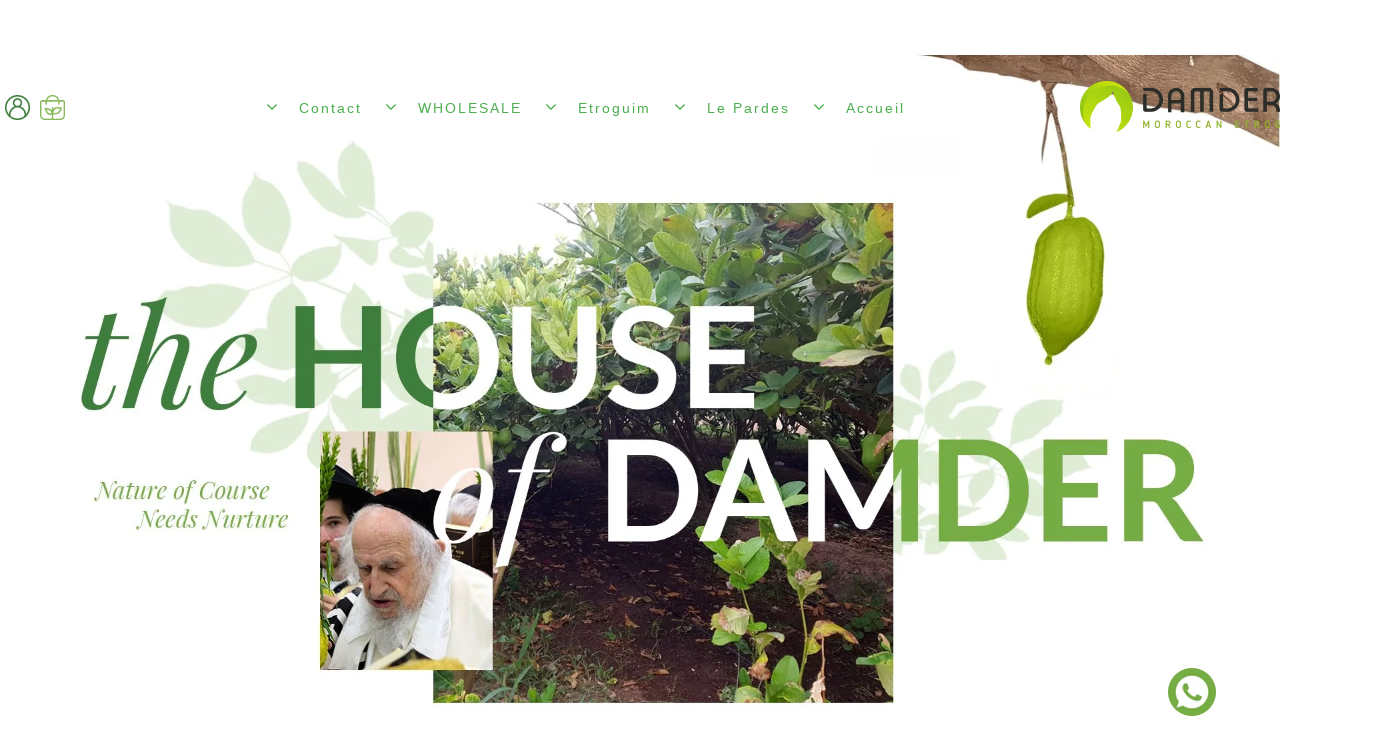

--- FILE ---
content_type: text/html; charset=utf-8
request_url: https://damder.com/fr/pages/abouthebrew
body_size: 28699
content:
<!DOCTYPE html>

<html class="no-js" lang="fr">
<head>

<script async src="//damder.com/cdn/shop/t/13/assets/ml_md5_lib.js?v=179601829834711722281622217931"></script>	
<script type="text/javascript">

    var current_locale = 'fr';
    
    
    	 
    	
    		var def_loc = 'en';
        
            
	
    	 
    	
            
	
    	 
    	
            
	
    var enabled_locales = { 'en':'English','fr':'français','he':'עברית'}                      
    var is_default_locale = false;
    
    var req_path = '/fr/pages/abouthebrew';
    var root_path = '/fr';

    var ml_path_prefix = (root_path=='/') ? '' : root_path;

   
    var ml_redirect_mf = "";    

    
        var ml_domains_mf = {};
  	
	var ml_rtl = "ltr";
        
    
    	var ml_opt_names = null;
        var ml_opt_values = null;
  		
      var ml_frontend_replace ={};  
    
  </script><script async src="//damder.com/cdn/shop/t/13/assets/ml.js?v=62428655921390006801622217930"></script><link href="//damder.com/cdn/shop/t/13/assets/ml_switcher.css?v=132625242233615873171622217931" rel="stylesheet" type="text/css" media="all" /> 

<meta charset="utf-8">
<!-- CSP code start -->
<!-- Theme Updated --> 



                            

                            

                            

                            </div>

<!-- CSP code end -->
                            
                            <!-- Global site tag (gtag.js) - Google Analytics -->
  <script async src="https://www.googletagmanager.com/gtag/js?id=UA-182023589-6"></script>
  <script>
    window.dataLayer = window.dataLayer || [];
    function gtag(){dataLayer.push(arguments);}
    gtag('js', new Date());

    gtag('config', 'UA-182023589-6');
  </script>
    <link rel="icon" type="image/png" href="//damder.com/cdn/shop/files/favicon-32x32_32x32.png?v=1613732069">

  <meta charset="utf-8">
  <meta http-equiv="X-UA-Compatible" content="IE=edge,chrome=1">
  <meta name="viewport" content="width=device-width, initial-scale=1, user-scalable=0">
  <meta name="theme-color" content="#3a3a3a">
  <meta name="google-site-verification" content="115AKPbkStNdvk2Q2cJ-3O9Rlf3YcGxyX9YH-mVPf2c" /><link rel="canonical" href="https://damder.com/fr/pages/abouthebrew"><title>About Us | Damder Etrog Citrus Supplier
&ndash; DAMDER</title><meta name="description" content="דאמדער הינה ספק אתרוגים מרוקאים בישראל המספקת את האתרוגים המובחרים ביותר. יש לנו ניסיון של למעלה מ-30 שנה ביבואנית אתרוגים ממרוקו."><link href="//damder.com/cdn/shop/t/13/assets/bootstrap.min.css?v=167969785624330442071622217926" rel="stylesheet" type="text/css" media="all" />
  <link href="//damder.com/cdn/shop/t/13/assets/flickity.css?v=41194991714530584551622217927" rel="stylesheet" type="text/css" media="all" />
  <link rel="stylesheet" href="//cdnjs.cloudflare.com/ajax/libs/font-awesome/4.7.0/css/font-awesome.min.css">
  <!-- <link href="//damder.com/cdn/shop/t/13/assets/font-awesome4-7-0.min.css?v=10293204198082962061622217928" rel="stylesheet" type="text/css" media="all" /> -->
  <link rel="stylesheet" type="text/css" href="//cdn.jsdelivr.net/npm/slick-carousel@1.8.1/slick/slick.css"/>
  <link href="//damder.com/cdn/shop/t/13/assets/theme.scss.css?v=85692179656488678121759331992" rel="stylesheet" type="text/css" media="all" />
  <link href="//damder.com/cdn/shop/t/13/assets/style.css?v=11023994042086553521653995477" rel="stylesheet" type="text/css" media="all" />
  <link href="//damder.com/cdn/shop/t/13/assets/style-about.css?v=87667819050752382901622453982" rel="stylesheet" type="text/css" media="all" />
  <link href="//damder.com/cdn/shop/t/13/assets/style-mobile.css?v=123612819012998826321626172124" rel="stylesheet" type="text/css" media="all" />
  <script>
    var theme = {
      breakpoints: {
        medium: 750,
        large: 990,
        widescreen: 1400
      },
      strings: {
        addToCart: "Add to cart",
        soldOut: "Sold out",
        unavailable: "Unavailable",
        regularPrice: "Regular price",
        salePrice: "Sale price",
        sale: "Sale",
        fromLowestPrice: "from [price]",
        vendor: "Vendor",
        showMore: "Show More",
        showLess: "Show Less",
        searchFor: "Search for",
        addressError: "Error looking up that address",
        addressNoResults: "No results for that address",
        addressQueryLimit: "You have exceeded the Google API usage limit. Consider upgrading to a \u003ca href=\"https:\/\/developers.google.com\/maps\/premium\/usage-limits\"\u003ePremium Plan\u003c\/a\u003e.",
        authError: "There was a problem authenticating your Google Maps account.",
        newWindow: "Opens in a new window.",
        external: "Opens external website.",
        newWindowExternal: "Opens external website in a new window.",
        removeLabel: "Remove [product]",
        update: "Update",
        quantity: "Quantity",
        discountedTotal: "Discounted total",
        regularTotal: "Regular total",
        priceColumn: "See Price column for discount details.",
        quantityMinimumMessage: "Quantity must be 1 or more",
        cartError: "There was an error while updating your cart. Please try again.",
        removedItemMessage: "Removed \u003cspan class=\"cart__removed-product-details\"\u003e([quantity]) [link]\u003c\/span\u003e from your cart.",
        unitPrice: "Unit price",
        unitPriceSeparator: "per",
        oneCartCount: "1 item",
        otherCartCount: "[count] item",
        quantityLabel: "Quantity: [count]",
        products: "Products",
        loading: "Loading",
        number_of_results: "[result_number] of [results_count]",
        number_of_results_found: "[results_count] results found",
        one_result_found: "1 result found"
      },
      moneyFormat: "{{amount}} NIS",
      moneyFormatWithCurrency: "{{amount}} NIS",
      settings: {
        predictiveSearchEnabled: true,
        predictiveSearchShowPrice: true,
        predictiveSearchShowVendor: true
      }
    }

    document.documentElement.className = document.documentElement.className.replace('no-js', 'js');
  </script><script src="https://ajax.googleapis.com/ajax/libs/jquery/1.11.2/jquery.min.js"></script>
  <script src="//damder.com/cdn/shop/t/13/assets/jquery.slim.min.js?v=21444261017014472251622217929" async="async"></script>
  <script src="//damder.com/cdn/shop/t/13/assets/bootstrap.bundle.min.js?v=62560243982359859411622217926" async="async"></script>
  <script src="//damder.com/cdn/shop/t/13/assets/lazysizes.js?v=94224023136283657951622217930" async="async"></script>
  <script type="text/javascript" src="//cdn.jsdelivr.net/npm/slick-carousel@1.8.1/slick/slick.min.js"></script>
  <script src="//damder.com/cdn/shop/t/13/assets/vendor.js?v=73555340668197180491622217935" defer="defer"></script>
  <script src="//damder.com/cdn/shop/t/13/assets/theme.js?v=55408112542313368621653561644" defer="defer"></script>
  <script src="//damder.com/cdn/shop/t/13/assets/damder.js?v=90893760191493598621622217927" defer="defer"></script>
<script src="//damder.com/cdn/shop/t/13/assets/flickity.js?v=80837232015047722831622217928" defer="defer"></script>

  <script>window.performance && window.performance.mark && window.performance.mark('shopify.content_for_header.start');</script><meta id="shopify-digital-wallet" name="shopify-digital-wallet" content="/45224755361/digital_wallets/dialog">
<link rel="alternate" hreflang="x-default" href="https://damder.com/pages/abouthebrew">
<link rel="alternate" hreflang="en" href="https://damder.com/pages/abouthebrew">
<link rel="alternate" hreflang="fr" href="https://damder.com/fr/pages/abouthebrew">
<link rel="alternate" hreflang="he" href="https://damder.com/he/pages/abouthebrew">
<script async="async" src="/checkouts/internal/preloads.js?locale=fr-IL"></script>
<script id="shopify-features" type="application/json">{"accessToken":"5135b7a74e9ea88049ee9cbc13c4c22c","betas":["rich-media-storefront-analytics"],"domain":"damder.com","predictiveSearch":true,"shopId":45224755361,"locale":"fr"}</script>
<script>var Shopify = Shopify || {};
Shopify.shop = "dumder.myshopify.com";
Shopify.locale = "fr";
Shopify.currency = {"active":"ILS","rate":"1.0"};
Shopify.country = "IL";
Shopify.theme = {"name":"Damder development ( Stanislav )","id":123507245255,"schema_name":"Dumder","schema_version":"17.1.0","theme_store_id":null,"role":"main"};
Shopify.theme.handle = "null";
Shopify.theme.style = {"id":null,"handle":null};
Shopify.cdnHost = "damder.com/cdn";
Shopify.routes = Shopify.routes || {};
Shopify.routes.root = "/fr/";</script>
<script type="module">!function(o){(o.Shopify=o.Shopify||{}).modules=!0}(window);</script>
<script>!function(o){function n(){var o=[];function n(){o.push(Array.prototype.slice.apply(arguments))}return n.q=o,n}var t=o.Shopify=o.Shopify||{};t.loadFeatures=n(),t.autoloadFeatures=n()}(window);</script>
<script id="shop-js-analytics" type="application/json">{"pageType":"page"}</script>
<script defer="defer" async type="module" src="//damder.com/cdn/shopifycloud/shop-js/modules/v2/client.init-shop-cart-sync_BcDpqI9l.fr.esm.js"></script>
<script defer="defer" async type="module" src="//damder.com/cdn/shopifycloud/shop-js/modules/v2/chunk.common_a1Rf5Dlz.esm.js"></script>
<script defer="defer" async type="module" src="//damder.com/cdn/shopifycloud/shop-js/modules/v2/chunk.modal_Djra7sW9.esm.js"></script>
<script type="module">
  await import("//damder.com/cdn/shopifycloud/shop-js/modules/v2/client.init-shop-cart-sync_BcDpqI9l.fr.esm.js");
await import("//damder.com/cdn/shopifycloud/shop-js/modules/v2/chunk.common_a1Rf5Dlz.esm.js");
await import("//damder.com/cdn/shopifycloud/shop-js/modules/v2/chunk.modal_Djra7sW9.esm.js");

  window.Shopify.SignInWithShop?.initShopCartSync?.({"fedCMEnabled":true,"windoidEnabled":true});

</script>
<script>(function() {
  var isLoaded = false;
  function asyncLoad() {
    if (isLoaded) return;
    isLoaded = true;
    var urls = ["https:\/\/static.klaviyo.com\/onsite\/js\/klaviyo.js?company_id=YwQ2xW\u0026shop=dumder.myshopify.com","https:\/\/static.klaviyo.com\/onsite\/js\/klaviyo.js?company_id=YwQ2xW\u0026shop=dumder.myshopify.com"];
    for (var i = 0; i < urls.length; i++) {
      var s = document.createElement('script');
      s.type = 'text/javascript';
      s.async = true;
      s.src = urls[i];
      var x = document.getElementsByTagName('script')[0];
      x.parentNode.insertBefore(s, x);
    }
  };
  if(window.attachEvent) {
    window.attachEvent('onload', asyncLoad);
  } else {
    window.addEventListener('load', asyncLoad, false);
  }
})();</script>
<script id="__st">var __st={"a":45224755361,"offset":7200,"reqid":"6b05c4b0-18dd-460d-8fd4-56526311c8f8-1769111431","pageurl":"damder.com\/fr\/pages\/abouthebrew","s":"pages-89317245127","u":"96897b0b1175","p":"page","rtyp":"page","rid":89317245127};</script>
<script>window.ShopifyPaypalV4VisibilityTracking = true;</script>
<script id="captcha-bootstrap">!function(){'use strict';const t='contact',e='account',n='new_comment',o=[[t,t],['blogs',n],['comments',n],[t,'customer']],c=[[e,'customer_login'],[e,'guest_login'],[e,'recover_customer_password'],[e,'create_customer']],r=t=>t.map((([t,e])=>`form[action*='/${t}']:not([data-nocaptcha='true']) input[name='form_type'][value='${e}']`)).join(','),a=t=>()=>t?[...document.querySelectorAll(t)].map((t=>t.form)):[];function s(){const t=[...o],e=r(t);return a(e)}const i='password',u='form_key',d=['recaptcha-v3-token','g-recaptcha-response','h-captcha-response',i],f=()=>{try{return window.sessionStorage}catch{return}},m='__shopify_v',_=t=>t.elements[u];function p(t,e,n=!1){try{const o=window.sessionStorage,c=JSON.parse(o.getItem(e)),{data:r}=function(t){const{data:e,action:n}=t;return t[m]||n?{data:e,action:n}:{data:t,action:n}}(c);for(const[e,n]of Object.entries(r))t.elements[e]&&(t.elements[e].value=n);n&&o.removeItem(e)}catch(o){console.error('form repopulation failed',{error:o})}}const l='form_type',E='cptcha';function T(t){t.dataset[E]=!0}const w=window,h=w.document,L='Shopify',v='ce_forms',y='captcha';let A=!1;((t,e)=>{const n=(g='f06e6c50-85a8-45c8-87d0-21a2b65856fe',I='https://cdn.shopify.com/shopifycloud/storefront-forms-hcaptcha/ce_storefront_forms_captcha_hcaptcha.v1.5.2.iife.js',D={infoText:'Protégé par hCaptcha',privacyText:'Confidentialité',termsText:'Conditions'},(t,e,n)=>{const o=w[L][v],c=o.bindForm;if(c)return c(t,g,e,D).then(n);var r;o.q.push([[t,g,e,D],n]),r=I,A||(h.body.append(Object.assign(h.createElement('script'),{id:'captcha-provider',async:!0,src:r})),A=!0)});var g,I,D;w[L]=w[L]||{},w[L][v]=w[L][v]||{},w[L][v].q=[],w[L][y]=w[L][y]||{},w[L][y].protect=function(t,e){n(t,void 0,e),T(t)},Object.freeze(w[L][y]),function(t,e,n,w,h,L){const[v,y,A,g]=function(t,e,n){const i=e?o:[],u=t?c:[],d=[...i,...u],f=r(d),m=r(i),_=r(d.filter((([t,e])=>n.includes(e))));return[a(f),a(m),a(_),s()]}(w,h,L),I=t=>{const e=t.target;return e instanceof HTMLFormElement?e:e&&e.form},D=t=>v().includes(t);t.addEventListener('submit',(t=>{const e=I(t);if(!e)return;const n=D(e)&&!e.dataset.hcaptchaBound&&!e.dataset.recaptchaBound,o=_(e),c=g().includes(e)&&(!o||!o.value);(n||c)&&t.preventDefault(),c&&!n&&(function(t){try{if(!f())return;!function(t){const e=f();if(!e)return;const n=_(t);if(!n)return;const o=n.value;o&&e.removeItem(o)}(t);const e=Array.from(Array(32),(()=>Math.random().toString(36)[2])).join('');!function(t,e){_(t)||t.append(Object.assign(document.createElement('input'),{type:'hidden',name:u})),t.elements[u].value=e}(t,e),function(t,e){const n=f();if(!n)return;const o=[...t.querySelectorAll(`input[type='${i}']`)].map((({name:t})=>t)),c=[...d,...o],r={};for(const[a,s]of new FormData(t).entries())c.includes(a)||(r[a]=s);n.setItem(e,JSON.stringify({[m]:1,action:t.action,data:r}))}(t,e)}catch(e){console.error('failed to persist form',e)}}(e),e.submit())}));const S=(t,e)=>{t&&!t.dataset[E]&&(n(t,e.some((e=>e===t))),T(t))};for(const o of['focusin','change'])t.addEventListener(o,(t=>{const e=I(t);D(e)&&S(e,y())}));const B=e.get('form_key'),M=e.get(l),P=B&&M;t.addEventListener('DOMContentLoaded',(()=>{const t=y();if(P)for(const e of t)e.elements[l].value===M&&p(e,B);[...new Set([...A(),...v().filter((t=>'true'===t.dataset.shopifyCaptcha))])].forEach((e=>S(e,t)))}))}(h,new URLSearchParams(w.location.search),n,t,e,['guest_login'])})(!0,!0)}();</script>
<script integrity="sha256-4kQ18oKyAcykRKYeNunJcIwy7WH5gtpwJnB7kiuLZ1E=" data-source-attribution="shopify.loadfeatures" defer="defer" src="//damder.com/cdn/shopifycloud/storefront/assets/storefront/load_feature-a0a9edcb.js" crossorigin="anonymous"></script>
<script data-source-attribution="shopify.dynamic_checkout.dynamic.init">var Shopify=Shopify||{};Shopify.PaymentButton=Shopify.PaymentButton||{isStorefrontPortableWallets:!0,init:function(){window.Shopify.PaymentButton.init=function(){};var t=document.createElement("script");t.src="https://damder.com/cdn/shopifycloud/portable-wallets/latest/portable-wallets.fr.js",t.type="module",document.head.appendChild(t)}};
</script>
<script data-source-attribution="shopify.dynamic_checkout.buyer_consent">
  function portableWalletsHideBuyerConsent(e){var t=document.getElementById("shopify-buyer-consent"),n=document.getElementById("shopify-subscription-policy-button");t&&n&&(t.classList.add("hidden"),t.setAttribute("aria-hidden","true"),n.removeEventListener("click",e))}function portableWalletsShowBuyerConsent(e){var t=document.getElementById("shopify-buyer-consent"),n=document.getElementById("shopify-subscription-policy-button");t&&n&&(t.classList.remove("hidden"),t.removeAttribute("aria-hidden"),n.addEventListener("click",e))}window.Shopify?.PaymentButton&&(window.Shopify.PaymentButton.hideBuyerConsent=portableWalletsHideBuyerConsent,window.Shopify.PaymentButton.showBuyerConsent=portableWalletsShowBuyerConsent);
</script>
<script data-source-attribution="shopify.dynamic_checkout.cart.bootstrap">document.addEventListener("DOMContentLoaded",(function(){function t(){return document.querySelector("shopify-accelerated-checkout-cart, shopify-accelerated-checkout")}if(t())Shopify.PaymentButton.init();else{new MutationObserver((function(e,n){t()&&(Shopify.PaymentButton.init(),n.disconnect())})).observe(document.body,{childList:!0,subtree:!0})}}));
</script>

<script>window.performance && window.performance.mark && window.performance.mark('shopify.content_for_header.end');</script>

<!-- Google Tag Manager -->
<script>(function(w,d,s,l,i){w[l]=w[l]||[];w[l].push({'gtm.start':
new Date().getTime(),event:'gtm.js'});var f=d.getElementsByTagName(s)[0],
j=d.createElement(s),dl=l!='dataLayer'?'&l='+l:'';j.async=true;j.src=
'https://www.googletagmanager.com/gtm.js?id='+i+dl;f.parentNode.insertBefore(j,f);
})(window,document,'script','dataLayer','GTM-57HSHTD');</script>
<!-- End Google Tag Manager -->
  <meta name="msvalidate.01" content="4E10048AA6DDE32CB5E0006DECEF0DE8" />
  <meta name="yandex-verification" content="c7916f08307c0825" />
<meta name="Robots" content="INDEX, FOLLOW" />
<meta name="rating" content="General"/>
<meta name=”robots” content=”noydir” />
<meta name="revisit-after" content="2 days"/>	
<meta name="Language" content="English" />
<meta name="Publisher" content="DAMDER "/>
<meta name="distribution" content="LOCAL" />
<meta name="page-topic" content="DAMDER ">
<meta name="YahooSeeker" content="INDEX, FOLLOW">
<meta name="msnbot" content="INDEX, FOLLOW">
<meta name="googlebot" content="index,follow"/>
<meta name="allow-search" content="yes" />
<meta name="expires" content="never" />
  <meta name="ahrefs-site-verification" content="693610b6419ee27794c92698726e7d6157933a5f7a4c1ab71b209eeb5b485ff0">
  
<meta property="og:image" content="https://cdn.shopify.com/s/files/1/0452/2475/5361/files/Home.png?v=1607579089" />
<meta property="og:image:secure_url" content="https://cdn.shopify.com/s/files/1/0452/2475/5361/files/Home.png?v=1607579089" />
<meta property="og:image:width" content="1200" />
<meta property="og:image:height" content="600" />
<link href="https://monorail-edge.shopifysvc.com" rel="dns-prefetch">
<script>(function(){if ("sendBeacon" in navigator && "performance" in window) {try {var session_token_from_headers = performance.getEntriesByType('navigation')[0].serverTiming.find(x => x.name == '_s').description;} catch {var session_token_from_headers = undefined;}var session_cookie_matches = document.cookie.match(/_shopify_s=([^;]*)/);var session_token_from_cookie = session_cookie_matches && session_cookie_matches.length === 2 ? session_cookie_matches[1] : "";var session_token = session_token_from_headers || session_token_from_cookie || "";function handle_abandonment_event(e) {var entries = performance.getEntries().filter(function(entry) {return /monorail-edge.shopifysvc.com/.test(entry.name);});if (!window.abandonment_tracked && entries.length === 0) {window.abandonment_tracked = true;var currentMs = Date.now();var navigation_start = performance.timing.navigationStart;var payload = {shop_id: 45224755361,url: window.location.href,navigation_start,duration: currentMs - navigation_start,session_token,page_type: "page"};window.navigator.sendBeacon("https://monorail-edge.shopifysvc.com/v1/produce", JSON.stringify({schema_id: "online_store_buyer_site_abandonment/1.1",payload: payload,metadata: {event_created_at_ms: currentMs,event_sent_at_ms: currentMs}}));}}window.addEventListener('pagehide', handle_abandonment_event);}}());</script>
<script id="web-pixels-manager-setup">(function e(e,d,r,n,o){if(void 0===o&&(o={}),!Boolean(null===(a=null===(i=window.Shopify)||void 0===i?void 0:i.analytics)||void 0===a?void 0:a.replayQueue)){var i,a;window.Shopify=window.Shopify||{};var t=window.Shopify;t.analytics=t.analytics||{};var s=t.analytics;s.replayQueue=[],s.publish=function(e,d,r){return s.replayQueue.push([e,d,r]),!0};try{self.performance.mark("wpm:start")}catch(e){}var l=function(){var e={modern:/Edge?\/(1{2}[4-9]|1[2-9]\d|[2-9]\d{2}|\d{4,})\.\d+(\.\d+|)|Firefox\/(1{2}[4-9]|1[2-9]\d|[2-9]\d{2}|\d{4,})\.\d+(\.\d+|)|Chrom(ium|e)\/(9{2}|\d{3,})\.\d+(\.\d+|)|(Maci|X1{2}).+ Version\/(15\.\d+|(1[6-9]|[2-9]\d|\d{3,})\.\d+)([,.]\d+|)( \(\w+\)|)( Mobile\/\w+|) Safari\/|Chrome.+OPR\/(9{2}|\d{3,})\.\d+\.\d+|(CPU[ +]OS|iPhone[ +]OS|CPU[ +]iPhone|CPU IPhone OS|CPU iPad OS)[ +]+(15[._]\d+|(1[6-9]|[2-9]\d|\d{3,})[._]\d+)([._]\d+|)|Android:?[ /-](13[3-9]|1[4-9]\d|[2-9]\d{2}|\d{4,})(\.\d+|)(\.\d+|)|Android.+Firefox\/(13[5-9]|1[4-9]\d|[2-9]\d{2}|\d{4,})\.\d+(\.\d+|)|Android.+Chrom(ium|e)\/(13[3-9]|1[4-9]\d|[2-9]\d{2}|\d{4,})\.\d+(\.\d+|)|SamsungBrowser\/([2-9]\d|\d{3,})\.\d+/,legacy:/Edge?\/(1[6-9]|[2-9]\d|\d{3,})\.\d+(\.\d+|)|Firefox\/(5[4-9]|[6-9]\d|\d{3,})\.\d+(\.\d+|)|Chrom(ium|e)\/(5[1-9]|[6-9]\d|\d{3,})\.\d+(\.\d+|)([\d.]+$|.*Safari\/(?![\d.]+ Edge\/[\d.]+$))|(Maci|X1{2}).+ Version\/(10\.\d+|(1[1-9]|[2-9]\d|\d{3,})\.\d+)([,.]\d+|)( \(\w+\)|)( Mobile\/\w+|) Safari\/|Chrome.+OPR\/(3[89]|[4-9]\d|\d{3,})\.\d+\.\d+|(CPU[ +]OS|iPhone[ +]OS|CPU[ +]iPhone|CPU IPhone OS|CPU iPad OS)[ +]+(10[._]\d+|(1[1-9]|[2-9]\d|\d{3,})[._]\d+)([._]\d+|)|Android:?[ /-](13[3-9]|1[4-9]\d|[2-9]\d{2}|\d{4,})(\.\d+|)(\.\d+|)|Mobile Safari.+OPR\/([89]\d|\d{3,})\.\d+\.\d+|Android.+Firefox\/(13[5-9]|1[4-9]\d|[2-9]\d{2}|\d{4,})\.\d+(\.\d+|)|Android.+Chrom(ium|e)\/(13[3-9]|1[4-9]\d|[2-9]\d{2}|\d{4,})\.\d+(\.\d+|)|Android.+(UC? ?Browser|UCWEB|U3)[ /]?(15\.([5-9]|\d{2,})|(1[6-9]|[2-9]\d|\d{3,})\.\d+)\.\d+|SamsungBrowser\/(5\.\d+|([6-9]|\d{2,})\.\d+)|Android.+MQ{2}Browser\/(14(\.(9|\d{2,})|)|(1[5-9]|[2-9]\d|\d{3,})(\.\d+|))(\.\d+|)|K[Aa][Ii]OS\/(3\.\d+|([4-9]|\d{2,})\.\d+)(\.\d+|)/},d=e.modern,r=e.legacy,n=navigator.userAgent;return n.match(d)?"modern":n.match(r)?"legacy":"unknown"}(),u="modern"===l?"modern":"legacy",c=(null!=n?n:{modern:"",legacy:""})[u],f=function(e){return[e.baseUrl,"/wpm","/b",e.hashVersion,"modern"===e.buildTarget?"m":"l",".js"].join("")}({baseUrl:d,hashVersion:r,buildTarget:u}),m=function(e){var d=e.version,r=e.bundleTarget,n=e.surface,o=e.pageUrl,i=e.monorailEndpoint;return{emit:function(e){var a=e.status,t=e.errorMsg,s=(new Date).getTime(),l=JSON.stringify({metadata:{event_sent_at_ms:s},events:[{schema_id:"web_pixels_manager_load/3.1",payload:{version:d,bundle_target:r,page_url:o,status:a,surface:n,error_msg:t},metadata:{event_created_at_ms:s}}]});if(!i)return console&&console.warn&&console.warn("[Web Pixels Manager] No Monorail endpoint provided, skipping logging."),!1;try{return self.navigator.sendBeacon.bind(self.navigator)(i,l)}catch(e){}var u=new XMLHttpRequest;try{return u.open("POST",i,!0),u.setRequestHeader("Content-Type","text/plain"),u.send(l),!0}catch(e){return console&&console.warn&&console.warn("[Web Pixels Manager] Got an unhandled error while logging to Monorail."),!1}}}}({version:r,bundleTarget:l,surface:e.surface,pageUrl:self.location.href,monorailEndpoint:e.monorailEndpoint});try{o.browserTarget=l,function(e){var d=e.src,r=e.async,n=void 0===r||r,o=e.onload,i=e.onerror,a=e.sri,t=e.scriptDataAttributes,s=void 0===t?{}:t,l=document.createElement("script"),u=document.querySelector("head"),c=document.querySelector("body");if(l.async=n,l.src=d,a&&(l.integrity=a,l.crossOrigin="anonymous"),s)for(var f in s)if(Object.prototype.hasOwnProperty.call(s,f))try{l.dataset[f]=s[f]}catch(e){}if(o&&l.addEventListener("load",o),i&&l.addEventListener("error",i),u)u.appendChild(l);else{if(!c)throw new Error("Did not find a head or body element to append the script");c.appendChild(l)}}({src:f,async:!0,onload:function(){if(!function(){var e,d;return Boolean(null===(d=null===(e=window.Shopify)||void 0===e?void 0:e.analytics)||void 0===d?void 0:d.initialized)}()){var d=window.webPixelsManager.init(e)||void 0;if(d){var r=window.Shopify.analytics;r.replayQueue.forEach((function(e){var r=e[0],n=e[1],o=e[2];d.publishCustomEvent(r,n,o)})),r.replayQueue=[],r.publish=d.publishCustomEvent,r.visitor=d.visitor,r.initialized=!0}}},onerror:function(){return m.emit({status:"failed",errorMsg:"".concat(f," has failed to load")})},sri:function(e){var d=/^sha384-[A-Za-z0-9+/=]+$/;return"string"==typeof e&&d.test(e)}(c)?c:"",scriptDataAttributes:o}),m.emit({status:"loading"})}catch(e){m.emit({status:"failed",errorMsg:(null==e?void 0:e.message)||"Unknown error"})}}})({shopId: 45224755361,storefrontBaseUrl: "https://damder.com",extensionsBaseUrl: "https://extensions.shopifycdn.com/cdn/shopifycloud/web-pixels-manager",monorailEndpoint: "https://monorail-edge.shopifysvc.com/unstable/produce_batch",surface: "storefront-renderer",enabledBetaFlags: ["2dca8a86"],webPixelsConfigList: [{"id":"shopify-app-pixel","configuration":"{}","eventPayloadVersion":"v1","runtimeContext":"STRICT","scriptVersion":"0450","apiClientId":"shopify-pixel","type":"APP","privacyPurposes":["ANALYTICS","MARKETING"]},{"id":"shopify-custom-pixel","eventPayloadVersion":"v1","runtimeContext":"LAX","scriptVersion":"0450","apiClientId":"shopify-pixel","type":"CUSTOM","privacyPurposes":["ANALYTICS","MARKETING"]}],isMerchantRequest: false,initData: {"shop":{"name":"DAMDER","paymentSettings":{"currencyCode":"ILS"},"myshopifyDomain":"dumder.myshopify.com","countryCode":"IL","storefrontUrl":"https:\/\/damder.com\/fr"},"customer":null,"cart":null,"checkout":null,"productVariants":[],"purchasingCompany":null},},"https://damder.com/cdn","fcfee988w5aeb613cpc8e4bc33m6693e112",{"modern":"","legacy":""},{"shopId":"45224755361","storefrontBaseUrl":"https:\/\/damder.com","extensionBaseUrl":"https:\/\/extensions.shopifycdn.com\/cdn\/shopifycloud\/web-pixels-manager","surface":"storefront-renderer","enabledBetaFlags":"[\"2dca8a86\"]","isMerchantRequest":"false","hashVersion":"fcfee988w5aeb613cpc8e4bc33m6693e112","publish":"custom","events":"[[\"page_viewed\",{}]]"});</script><script>
  window.ShopifyAnalytics = window.ShopifyAnalytics || {};
  window.ShopifyAnalytics.meta = window.ShopifyAnalytics.meta || {};
  window.ShopifyAnalytics.meta.currency = 'ILS';
  var meta = {"page":{"pageType":"page","resourceType":"page","resourceId":89317245127,"requestId":"6b05c4b0-18dd-460d-8fd4-56526311c8f8-1769111431"}};
  for (var attr in meta) {
    window.ShopifyAnalytics.meta[attr] = meta[attr];
  }
</script>
<script class="analytics">
  (function () {
    var customDocumentWrite = function(content) {
      var jquery = null;

      if (window.jQuery) {
        jquery = window.jQuery;
      } else if (window.Checkout && window.Checkout.$) {
        jquery = window.Checkout.$;
      }

      if (jquery) {
        jquery('body').append(content);
      }
    };

    var hasLoggedConversion = function(token) {
      if (token) {
        return document.cookie.indexOf('loggedConversion=' + token) !== -1;
      }
      return false;
    }

    var setCookieIfConversion = function(token) {
      if (token) {
        var twoMonthsFromNow = new Date(Date.now());
        twoMonthsFromNow.setMonth(twoMonthsFromNow.getMonth() + 2);

        document.cookie = 'loggedConversion=' + token + '; expires=' + twoMonthsFromNow;
      }
    }

    var trekkie = window.ShopifyAnalytics.lib = window.trekkie = window.trekkie || [];
    if (trekkie.integrations) {
      return;
    }
    trekkie.methods = [
      'identify',
      'page',
      'ready',
      'track',
      'trackForm',
      'trackLink'
    ];
    trekkie.factory = function(method) {
      return function() {
        var args = Array.prototype.slice.call(arguments);
        args.unshift(method);
        trekkie.push(args);
        return trekkie;
      };
    };
    for (var i = 0; i < trekkie.methods.length; i++) {
      var key = trekkie.methods[i];
      trekkie[key] = trekkie.factory(key);
    }
    trekkie.load = function(config) {
      trekkie.config = config || {};
      trekkie.config.initialDocumentCookie = document.cookie;
      var first = document.getElementsByTagName('script')[0];
      var script = document.createElement('script');
      script.type = 'text/javascript';
      script.onerror = function(e) {
        var scriptFallback = document.createElement('script');
        scriptFallback.type = 'text/javascript';
        scriptFallback.onerror = function(error) {
                var Monorail = {
      produce: function produce(monorailDomain, schemaId, payload) {
        var currentMs = new Date().getTime();
        var event = {
          schema_id: schemaId,
          payload: payload,
          metadata: {
            event_created_at_ms: currentMs,
            event_sent_at_ms: currentMs
          }
        };
        return Monorail.sendRequest("https://" + monorailDomain + "/v1/produce", JSON.stringify(event));
      },
      sendRequest: function sendRequest(endpointUrl, payload) {
        // Try the sendBeacon API
        if (window && window.navigator && typeof window.navigator.sendBeacon === 'function' && typeof window.Blob === 'function' && !Monorail.isIos12()) {
          var blobData = new window.Blob([payload], {
            type: 'text/plain'
          });

          if (window.navigator.sendBeacon(endpointUrl, blobData)) {
            return true;
          } // sendBeacon was not successful

        } // XHR beacon

        var xhr = new XMLHttpRequest();

        try {
          xhr.open('POST', endpointUrl);
          xhr.setRequestHeader('Content-Type', 'text/plain');
          xhr.send(payload);
        } catch (e) {
          console.log(e);
        }

        return false;
      },
      isIos12: function isIos12() {
        return window.navigator.userAgent.lastIndexOf('iPhone; CPU iPhone OS 12_') !== -1 || window.navigator.userAgent.lastIndexOf('iPad; CPU OS 12_') !== -1;
      }
    };
    Monorail.produce('monorail-edge.shopifysvc.com',
      'trekkie_storefront_load_errors/1.1',
      {shop_id: 45224755361,
      theme_id: 123507245255,
      app_name: "storefront",
      context_url: window.location.href,
      source_url: "//damder.com/cdn/s/trekkie.storefront.46a754ac07d08c656eb845cfbf513dd9a18d4ced.min.js"});

        };
        scriptFallback.async = true;
        scriptFallback.src = '//damder.com/cdn/s/trekkie.storefront.46a754ac07d08c656eb845cfbf513dd9a18d4ced.min.js';
        first.parentNode.insertBefore(scriptFallback, first);
      };
      script.async = true;
      script.src = '//damder.com/cdn/s/trekkie.storefront.46a754ac07d08c656eb845cfbf513dd9a18d4ced.min.js';
      first.parentNode.insertBefore(script, first);
    };
    trekkie.load(
      {"Trekkie":{"appName":"storefront","development":false,"defaultAttributes":{"shopId":45224755361,"isMerchantRequest":null,"themeId":123507245255,"themeCityHash":"719917423361863081","contentLanguage":"fr","currency":"ILS","eventMetadataId":"c64d66c9-35ca-46a9-b263-62cb108e9deb"},"isServerSideCookieWritingEnabled":true,"monorailRegion":"shop_domain","enabledBetaFlags":["65f19447"]},"Session Attribution":{},"S2S":{"facebookCapiEnabled":false,"source":"trekkie-storefront-renderer","apiClientId":580111}}
    );

    var loaded = false;
    trekkie.ready(function() {
      if (loaded) return;
      loaded = true;

      window.ShopifyAnalytics.lib = window.trekkie;

      var originalDocumentWrite = document.write;
      document.write = customDocumentWrite;
      try { window.ShopifyAnalytics.merchantGoogleAnalytics.call(this); } catch(error) {};
      document.write = originalDocumentWrite;

      window.ShopifyAnalytics.lib.page(null,{"pageType":"page","resourceType":"page","resourceId":89317245127,"requestId":"6b05c4b0-18dd-460d-8fd4-56526311c8f8-1769111431","shopifyEmitted":true});

      var match = window.location.pathname.match(/checkouts\/(.+)\/(thank_you|post_purchase)/)
      var token = match? match[1]: undefined;
      if (!hasLoggedConversion(token)) {
        setCookieIfConversion(token);
        
      }
    });


        var eventsListenerScript = document.createElement('script');
        eventsListenerScript.async = true;
        eventsListenerScript.src = "//damder.com/cdn/shopifycloud/storefront/assets/shop_events_listener-3da45d37.js";
        document.getElementsByTagName('head')[0].appendChild(eventsListenerScript);

})();</script>
  <script>
  if (!window.ga || (window.ga && typeof window.ga !== 'function')) {
    window.ga = function ga() {
      (window.ga.q = window.ga.q || []).push(arguments);
      if (window.Shopify && window.Shopify.analytics && typeof window.Shopify.analytics.publish === 'function') {
        window.Shopify.analytics.publish("ga_stub_called", {}, {sendTo: "google_osp_migration"});
      }
      console.error("Shopify's Google Analytics stub called with:", Array.from(arguments), "\nSee https://help.shopify.com/manual/promoting-marketing/pixels/pixel-migration#google for more information.");
    };
    if (window.Shopify && window.Shopify.analytics && typeof window.Shopify.analytics.publish === 'function') {
      window.Shopify.analytics.publish("ga_stub_initialized", {}, {sendTo: "google_osp_migration"});
    }
  }
</script>
<script
  defer
  src="https://damder.com/cdn/shopifycloud/perf-kit/shopify-perf-kit-3.0.4.min.js"
  data-application="storefront-renderer"
  data-shop-id="45224755361"
  data-render-region="gcp-us-central1"
  data-page-type="page"
  data-theme-instance-id="123507245255"
  data-theme-name="Dumder"
  data-theme-version="17.1.0"
  data-monorail-region="shop_domain"
  data-resource-timing-sampling-rate="10"
  data-shs="true"
  data-shs-beacon="true"
  data-shs-export-with-fetch="true"
  data-shs-logs-sample-rate="1"
  data-shs-beacon-endpoint="https://damder.com/api/collect"
></script>
</head>

<body id="template-page-89317245127" class="template-page-about-us-damder-etrog-citrus-supplier">
 










 

<div class="ml_lang_selector" style="display:flex;justify-content:flex-end; direction:ltr !important;">
	  
</div>


  <a class="in-page-link visually-hidden skip-link" href="#MainContent">Skip to content</a><!-- Liquid error (layout/theme line 191): Could not find asset snippets/cart-popup.liquid --><div id="shopify-section-header" class="shopify-section">


<div id="SearchDrawer" class="search-bar drawer drawer--top" role="dialog" aria-modal="true" aria-label="Search" data-predictive-search-drawer>
  <div class="search-bar__interior">
    <div class="search-form__container" data-search-form-container>
      <form class="search-form search-bar__form" action="/fr/search" method="get" role="search">
        <div class="search-form__input-wrapper">
          <input
            type="text"
            name="q"
            placeholder="Search"
            role="combobox"
            aria-autocomplete="list"
            aria-owns="predictive-search-results"
            aria-expanded="false"
            aria-label="Search"
            aria-haspopup="listbox"
            class="search-form__input search-bar__input"
            data-predictive-search-drawer-input
          />
          <input type="hidden" name="options[prefix]" value="last" aria-hidden="true" />
          <div class="predictive-search-wrapper predictive-search-wrapper--drawer" data-predictive-search-mount="drawer"></div>
        </div>

        <button class="search-bar__submit search-form__submit"
          type="submit"
          data-search-form-submit>
          <svg aria-hidden="true" focusable="false" role="presentation" class="icon icon-search" viewBox="0 0 37 40"><path d="M35.6 36l-9.8-9.8c4.1-5.4 3.6-13.2-1.3-18.1-5.4-5.4-14.2-5.4-19.7 0-5.4 5.4-5.4 14.2 0 19.7 2.6 2.6 6.1 4.1 9.8 4.1 3 0 5.9-1 8.3-2.8l9.8 9.8c.4.4.9.6 1.4.6s1-.2 1.4-.6c.9-.9.9-2.1.1-2.9zm-20.9-8.2c-2.6 0-5.1-1-7-2.9-3.9-3.9-3.9-10.1 0-14C9.6 9 12.2 8 14.7 8s5.1 1 7 2.9c3.9 3.9 3.9 10.1 0 14-1.9 1.9-4.4 2.9-7 2.9z"/></svg>
          <span class="icon__fallback-text">Submit</span>
        </button>
      </form>

      <div class="search-bar__actions">
        <button type="button" class="btn--link search-bar__close js-drawer-close">
          <!-- <svg aria-hidden="true" focusable="false" role="presentation" class="icon icon-close" viewBox="0 0 40 40"><path d="M23.868 20.015L39.117 4.78c1.11-1.108 1.11-2.77 0-3.877-1.109-1.108-2.773-1.108-3.882 0L19.986 16.137 4.737.904C3.628-.204 1.965-.204.856.904c-1.11 1.108-1.11 2.77 0 3.877l15.249 15.234L.855 35.248c-1.108 1.108-1.108 2.77 0 3.877.555.554 1.248.831 1.942.831s1.386-.277 1.94-.83l15.25-15.234 15.248 15.233c.555.554 1.248.831 1.941.831s1.387-.277 1.941-.83c1.11-1.109 1.11-2.77 0-3.878L23.868 20.015z" class="layer"/></svg> -->

<img class="icon icon-close" src="https://cdn.shopify.com/s/files/1/0452/2475/5361/files/mobile_close.png?v=1597844652" style="width:100%; height: 100%;">
          <span class="icon__fallback-text">Close search</span>
        </button>
      </div>
    </div>
  </div>
</div>


<div data-section-id="header" data-section-type="header-section" data-header-section>
  

  <header class="site-header border-bottom logo--left" role="banner">
    <meta name="google-site-verification" content="779XTBgowFLkGpKwzJa11Yzw4QJ2Ls7T2t5-ss6SlWE" />
    <div class="grid grid--no-gutters grid--table site-header__mobile-nav">
      

      
      <button type="button" class="btn--link site-header__icon site-header__menu js-mobile-nav-toggle mobile-nav--open" aria-controls="MobileNav"  aria-expanded="false" aria-label="Menu">
        <!-- <svg aria-hidden="true" focusable="false" role="presentation" class="icon icon-hamburger" viewBox="0 0 37 40"><path d="M33.5 25h-30c-1.1 0-2-.9-2-2s.9-2 2-2h30c1.1 0 2 .9 2 2s-.9 2-2 2zm0-11.5h-30c-1.1 0-2-.9-2-2s.9-2 2-2h30c1.1 0 2 .9 2 2s-.9 2-2 2zm0 23h-30c-1.1 0-2-.9-2-2s.9-2 2-2h30c1.1 0 2 .9 2 2s-.9 2-2 2z"/></svg> -->


<img class="icon icon-hamburger" src="https://cdn.shopify.com/s/files/1/0452/2475/5361/files/mobile_menu.png?v=1597844652" style="width:100%; height: 100%;">
        <!-- <svg aria-hidden="true" focusable="false" role="presentation" class="icon icon-close" viewBox="0 0 40 40"><path d="M23.868 20.015L39.117 4.78c1.11-1.108 1.11-2.77 0-3.877-1.109-1.108-2.773-1.108-3.882 0L19.986 16.137 4.737.904C3.628-.204 1.965-.204.856.904c-1.11 1.108-1.11 2.77 0 3.877l15.249 15.234L.855 35.248c-1.108 1.108-1.108 2.77 0 3.877.555.554 1.248.831 1.942.831s1.386-.277 1.94-.83l15.25-15.234 15.248 15.233c.555.554 1.248.831 1.941.831s1.387-.277 1.941-.83c1.11-1.109 1.11-2.77 0-3.878L23.868 20.015z" class="layer"/></svg> -->

<img class="icon icon-close" src="https://cdn.shopify.com/s/files/1/0452/2475/5361/files/mobile_close.png?v=1597844652" style="width:100%; height: 100%;">
      </button>
      

      <div class="grid__item medium-up--one-quarter logo-align--left">
        
        
          <div class="h2 site-header__logo">
        
          
            
            <a href="/fr" class="site-header__logo-image">
              
              <img class="lazyload js"
                   src="//damder.com/cdn/shop/files/Damder_Logo_2_300x300.png?v=1613732170"
                   data-src="//damder.com/cdn/shop/files/Damder_Logo_2_{width}x.png?v=1613732170"
                   data-widths="[180, 360, 540, 720, 900, 1080, 1296, 1512, 1728, 2048]"
                   data-aspectratio="3.934285714285714"
                   data-sizes="auto"
                   alt="Damder Moroccan Etrog "
                   style="max-width: 115px">
              <noscript>
                
                <img src="//damder.com/cdn/shop/files/Damder_Logo_2_115x.png?v=1613732170"
                     srcset="//damder.com/cdn/shop/files/Damder_Logo_2_115x.png?v=1613732170 1x, //damder.com/cdn/shop/files/Damder_Logo_2_115x@2x.png?v=1613732170 2x"
                     alt="Damder Moroccan Etrog "
                     style="max-width: 115px;">
              </noscript>
            </a>
          
        
          </div>
        
      </div>

      
        <nav class="grid__item medium-up--one-half small--hide" id="AccessibleNav" role="navigation">
           
<ul class="site-nav list--inline" id="SiteNav">
  



    
      <li class="site-nav--has-dropdown" data-has-dropdowns>
        <button class="site-nav__link site-nav__link--main site-nav__link--button" type="button" aria-expanded="false" aria-controls="SiteNavLabel-home">
          <span class="site-nav__label">Accueil</span><i class="fa fa-angle-down"></i><!--<svg aria-hidden="true" focusable="false" role="presentation" class="icon icon-chevron-down" viewBox="0 0 9 9"><path d="M8.542 2.558a.625.625 0 0 1 0 .884l-3.6 3.6a.626.626 0 0 1-.884 0l-3.6-3.6a.625.625 0 1 1 .884-.884L4.5 5.716l3.158-3.158a.625.625 0 0 1 .884 0z" fill="#000"/></svg>-->
        </button>

        <div class="site-nav__dropdown" id="SiteNavLabel-home">
          
            <ul>
              
                <li>
                  <a href="/fr"
                  class="site-nav__link site-nav__child-link"
                  
                >
                    <span class="site-nav__label">Home</span>
                  </a>
                </li>
              
                <li>
                  <a href="/fr/pages/home-hebrew"
                  class="site-nav__link site-nav__child-link site-nav__link--last"
                  
                >
                    <span class="site-nav__label">בית</span>
                  </a>
                </li>
              
            </ul>
          
        </div>
      </li>
    
  



    
      <li class="site-nav--has-dropdown" data-has-dropdowns>
        <button class="site-nav__link site-nav__link--main site-nav__link--button site-nav__link--active" type="button" aria-expanded="false" aria-controls="SiteNavLabel-the-pardes">
          <span class="site-nav__label">Le Pardes</span><i class="fa fa-angle-down"></i><!--<svg aria-hidden="true" focusable="false" role="presentation" class="icon icon-chevron-down" viewBox="0 0 9 9"><path d="M8.542 2.558a.625.625 0 0 1 0 .884l-3.6 3.6a.626.626 0 0 1-.884 0l-3.6-3.6a.625.625 0 1 1 .884-.884L4.5 5.716l3.158-3.158a.625.625 0 0 1 .884 0z" fill="#000"/></svg>-->
        </button>

        <div class="site-nav__dropdown" id="SiteNavLabel-the-pardes">
          
            <ul>
              
                <li>
                  <a href="/fr/pages/about"
                  class="site-nav__link site-nav__child-link"
                  
                >
                    <span class="site-nav__label">THE PARDES</span>
                  </a>
                </li>
              
                <li>
                  <a href="/fr/pages/abouthebrew"
                  class="site-nav__link site-nav__child-link site-nav__link--last"
                   aria-current="page"
                >
                    <span class="site-nav__label">הפרדס</span>
                  </a>
                </li>
              
            </ul>
          
        </div>
      </li>
    
  



    
      <li class="site-nav--has-dropdown" data-has-dropdowns>
        <button class="site-nav__link site-nav__link--main site-nav__link--button" type="button" aria-expanded="false" aria-controls="SiteNavLabel-esrogs">
          <span class="site-nav__label">Etroguim</span><i class="fa fa-angle-down"></i><!--<svg aria-hidden="true" focusable="false" role="presentation" class="icon icon-chevron-down" viewBox="0 0 9 9"><path d="M8.542 2.558a.625.625 0 0 1 0 .884l-3.6 3.6a.626.626 0 0 1-.884 0l-3.6-3.6a.625.625 0 1 1 .884-.884L4.5 5.716l3.158-3.158a.625.625 0 0 1 .884 0z" fill="#000"/></svg>-->
        </button>

        <div class="site-nav__dropdown" id="SiteNavLabel-esrogs">
          
            <ul>
              
                <li>
                  <a href="/fr/products/meyouhadim"
                  class="site-nav__link site-nav__child-link"
                  
                >
                    <span class="site-nav__label">ESROGS</span>
                  </a>
                </li>
              
                <li>
                  <a href="/fr/products/meyuchadimhebrew"
                  class="site-nav__link site-nav__child-link site-nav__link--last"
                  
                >
                    <span class="site-nav__label">אתרוגים</span>
                  </a>
                </li>
              
            </ul>
          
        </div>
      </li>
    
  



    
      <li class="site-nav--has-dropdown" data-has-dropdowns>
        <button class="site-nav__link site-nav__link--main site-nav__link--button" type="button" aria-expanded="false" aria-controls="SiteNavLabel-wholesale">
          <span class="site-nav__label">WHOLESALE</span><i class="fa fa-angle-down"></i><!--<svg aria-hidden="true" focusable="false" role="presentation" class="icon icon-chevron-down" viewBox="0 0 9 9"><path d="M8.542 2.558a.625.625 0 0 1 0 .884l-3.6 3.6a.626.626 0 0 1-.884 0l-3.6-3.6a.625.625 0 1 1 .884-.884L4.5 5.716l3.158-3.158a.625.625 0 0 1 .884 0z" fill="#000"/></svg>-->
        </button>

        <div class="site-nav__dropdown" id="SiteNavLabel-wholesale">
          
            <ul>
              
                <li>
                  <a href="/fr/pages/demodelivery"
                  class="site-nav__link site-nav__child-link"
                  
                >
                    <span class="site-nav__label">WHOLESALE</span>
                  </a>
                </li>
              
                <li>
                  <a href="/fr/pages/demodeliveryhebrew"
                  class="site-nav__link site-nav__child-link site-nav__link--last"
                  
                >
                    <span class="site-nav__label">סיטנאות</span>
                  </a>
                </li>
              
            </ul>
          
        </div>
      </li>
    
  



    
      <li class="site-nav--has-dropdown" data-has-dropdowns>
        <button class="site-nav__link site-nav__link--main site-nav__link--button" type="button" aria-expanded="false" aria-controls="SiteNavLabel-contact">
          <span class="site-nav__label">Contact</span><i class="fa fa-angle-down"></i><!--<svg aria-hidden="true" focusable="false" role="presentation" class="icon icon-chevron-down" viewBox="0 0 9 9"><path d="M8.542 2.558a.625.625 0 0 1 0 .884l-3.6 3.6a.626.626 0 0 1-.884 0l-3.6-3.6a.625.625 0 1 1 .884-.884L4.5 5.716l3.158-3.158a.625.625 0 0 1 .884 0z" fill="#000"/></svg>-->
        </button>

        <div class="site-nav__dropdown" id="SiteNavLabel-contact">
          
            <ul>
              
                <li>
                  <a href="/fr/pages/contacts"
                  class="site-nav__link site-nav__child-link"
                  
                >
                    <span class="site-nav__label">CONTACT</span>
                  </a>
                </li>
              
                <li>
                  <a href="/fr/pages/contactshebrew"
                  class="site-nav__link site-nav__child-link site-nav__link--last"
                  
                >
                    <span class="site-nav__label">צור קשר</span>
                  </a>
                </li>
              
            </ul>
          
        </div>
      </li>
    
  
</ul>

        </nav>
      

      <div class="grid__item medium-up--one-quarter text-right site-header__icons site-header__icons--plus">
        <div class="site-header__icons-wrapper">

          

         
          <a href="/fr/cart" class="site-header__icon site-header__cart">
            
<img id="img-cart" src="//cdn.shopify.com/s/files/1/0508/5999/9430/files/shopping-bag.png?v=1604123656" style="width:32px; height: 32px;">
            <span class="icon__fallback-text">Cart</span>
            <div id="CartCount" class="site-header__cart-count hide" data-cart-count-bubble>
              <span data-cart-count>0</span>
              <span class="icon__fallback-text medium-up--hide">item</span>
            </div>
          </a>


          
          
            
              <a href="//damder.com/pages/account" class="site-header__icon site-header__account">
                <!-- <svg aria-hidden="true" focusable="false" role="presentation" class="icon icon-login" viewBox="0 0 28.33 37.68"><path d="M14.17 14.9a7.45 7.45 0 1 0-7.5-7.45 7.46 7.46 0 0 0 7.5 7.45zm0-10.91a3.45 3.45 0 1 1-3.5 3.46A3.46 3.46 0 0 1 14.17 4zM14.17 16.47A14.18 14.18 0 0 0 0 30.68c0 1.41.66 4 5.11 5.66a27.17 27.17 0 0 0 9.06 1.34c6.54 0 14.17-1.84 14.17-7a14.18 14.18 0 0 0-14.17-14.21zm0 17.21c-6.3 0-10.17-1.77-10.17-3a10.17 10.17 0 1 1 20.33 0c.01 1.23-3.86 3-10.16 3z"/></svg> -->

<img src="//cdn.shopify.com/s/files/1/0508/5999/9430/files/user.png?v=1604123420" style="width:32px; height: 32px;">
                <span class="icon__fallback-text">Log in</span>
              </a>
            
          
          


        
          
         <!-- mobile nav was here  -->

        </div>  
<!--          
		<select id="lg_menu">   
                 <option value="en">En</option>
                 <option value="he">He</option>
        </select> -->
      </div> 
    </div>
    
    <nav class="mobile-nav-wrapper medium-up--hide" role="navigation">
      <ul id="MobileNav" class="mobile-nav">
        
<li class="mobile-nav__item border-bottom">
            
              
              <button type="button" class="btn--link js-toggle-submenu mobile-nav__link" data-target="home-1" data-level="1" aria-expanded="false">
                <span class="mobile-nav__label">Accueil</span>
                <div class="mobile-nav__icon">
                  <svg aria-hidden="true" focusable="false" role="presentation" class="icon icon-chevron-right" viewBox="0 0 14 14"><path d="M3.871.604c.44-.439 1.152-.439 1.591 0l5.515 5.515s-.049-.049.003.004l.082.08c.439.44.44 1.153 0 1.592l-5.6 5.6a1.125 1.125 0 0 1-1.59-1.59L8.675 7 3.87 2.195a1.125 1.125 0 0 1 0-1.59z" fill="#fff"/></svg>
                </div>
              </button>
              <ul class="mobile-nav__dropdown" data-parent="home-1" data-level="2">
                <li class="visually-hidden" tabindex="-1" data-menu-title="2">Accueil Menu</li>
                <li class="mobile-nav__item border-bottom">
                  <div class="mobile-nav__table">
                    <div class="mobile-nav__table-cell mobile-nav__return">
                      <button class="btn--link js-toggle-submenu mobile-nav__return-btn" type="button" aria-expanded="true" aria-label="Accueil">
                        <svg aria-hidden="true" focusable="false" role="presentation" class="icon icon-chevron-left" viewBox="0 0 14 14"><path d="M10.129.604a1.125 1.125 0 0 0-1.591 0L3.023 6.12s.049-.049-.003.004l-.082.08c-.439.44-.44 1.153 0 1.592l5.6 5.6a1.125 1.125 0 0 0 1.59-1.59L5.325 7l4.805-4.805c.44-.439.44-1.151 0-1.59z" fill="#fff"/></svg>
                      </button>
                    </div>
                    <span class="mobile-nav__sublist-link mobile-nav__sublist-header mobile-nav__sublist-header--main-nav-parent">
                      <span class="mobile-nav__label">Accueil</span>
                    </span>
                  </div>
                </li>

                
                  <li class="mobile-nav__item border-bottom">
                    
                      <a href="/fr"
                        class="mobile-nav__sublist-link"
                        
                      >
                        <span class="mobile-nav__label">Home</span>
                      </a>
                    
                  </li>
                
                  <li class="mobile-nav__item">
                    
                      <a href="/fr/pages/home-hebrew"
                        class="mobile-nav__sublist-link"
                        
                      >
                        <span class="mobile-nav__label">בית</span>
                      </a>
                    
                  </li>
                
              </ul>
            
          </li>
        
<li class="mobile-nav__item border-bottom">
            
              
              <button type="button" class="btn--link js-toggle-submenu mobile-nav__link mobile-nav__link--active" data-target="the-pardes-2" data-level="1" aria-expanded="false">
                <span class="mobile-nav__label">Le Pardes</span>
                <div class="mobile-nav__icon">
                  <svg aria-hidden="true" focusable="false" role="presentation" class="icon icon-chevron-right" viewBox="0 0 14 14"><path d="M3.871.604c.44-.439 1.152-.439 1.591 0l5.515 5.515s-.049-.049.003.004l.082.08c.439.44.44 1.153 0 1.592l-5.6 5.6a1.125 1.125 0 0 1-1.59-1.59L8.675 7 3.87 2.195a1.125 1.125 0 0 1 0-1.59z" fill="#fff"/></svg>
                </div>
              </button>
              <ul class="mobile-nav__dropdown" data-parent="the-pardes-2" data-level="2">
                <li class="visually-hidden" tabindex="-1" data-menu-title="2">Le Pardes Menu</li>
                <li class="mobile-nav__item border-bottom">
                  <div class="mobile-nav__table">
                    <div class="mobile-nav__table-cell mobile-nav__return">
                      <button class="btn--link js-toggle-submenu mobile-nav__return-btn" type="button" aria-expanded="true" aria-label="Le Pardes">
                        <svg aria-hidden="true" focusable="false" role="presentation" class="icon icon-chevron-left" viewBox="0 0 14 14"><path d="M10.129.604a1.125 1.125 0 0 0-1.591 0L3.023 6.12s.049-.049-.003.004l-.082.08c-.439.44-.44 1.153 0 1.592l5.6 5.6a1.125 1.125 0 0 0 1.59-1.59L5.325 7l4.805-4.805c.44-.439.44-1.151 0-1.59z" fill="#fff"/></svg>
                      </button>
                    </div>
                    <span class="mobile-nav__sublist-link mobile-nav__sublist-header mobile-nav__sublist-header--main-nav-parent">
                      <span class="mobile-nav__label">Le Pardes</span>
                    </span>
                  </div>
                </li>

                
                  <li class="mobile-nav__item border-bottom">
                    
                      <a href="/fr/pages/about"
                        class="mobile-nav__sublist-link"
                        
                      >
                        <span class="mobile-nav__label">THE PARDES</span>
                      </a>
                    
                  </li>
                
                  <li class="mobile-nav__item">
                    
                      <a href="/fr/pages/abouthebrew"
                        class="mobile-nav__sublist-link"
                         aria-current="page"
                      >
                        <span class="mobile-nav__label">הפרדס</span>
                      </a>
                    
                  </li>
                
              </ul>
            
          </li>
        
<li class="mobile-nav__item border-bottom">
            
              
              <button type="button" class="btn--link js-toggle-submenu mobile-nav__link" data-target="esrogs-3" data-level="1" aria-expanded="false">
                <span class="mobile-nav__label">Etroguim</span>
                <div class="mobile-nav__icon">
                  <svg aria-hidden="true" focusable="false" role="presentation" class="icon icon-chevron-right" viewBox="0 0 14 14"><path d="M3.871.604c.44-.439 1.152-.439 1.591 0l5.515 5.515s-.049-.049.003.004l.082.08c.439.44.44 1.153 0 1.592l-5.6 5.6a1.125 1.125 0 0 1-1.59-1.59L8.675 7 3.87 2.195a1.125 1.125 0 0 1 0-1.59z" fill="#fff"/></svg>
                </div>
              </button>
              <ul class="mobile-nav__dropdown" data-parent="esrogs-3" data-level="2">
                <li class="visually-hidden" tabindex="-1" data-menu-title="2">Etroguim Menu</li>
                <li class="mobile-nav__item border-bottom">
                  <div class="mobile-nav__table">
                    <div class="mobile-nav__table-cell mobile-nav__return">
                      <button class="btn--link js-toggle-submenu mobile-nav__return-btn" type="button" aria-expanded="true" aria-label="Etroguim">
                        <svg aria-hidden="true" focusable="false" role="presentation" class="icon icon-chevron-left" viewBox="0 0 14 14"><path d="M10.129.604a1.125 1.125 0 0 0-1.591 0L3.023 6.12s.049-.049-.003.004l-.082.08c-.439.44-.44 1.153 0 1.592l5.6 5.6a1.125 1.125 0 0 0 1.59-1.59L5.325 7l4.805-4.805c.44-.439.44-1.151 0-1.59z" fill="#fff"/></svg>
                      </button>
                    </div>
                    <span class="mobile-nav__sublist-link mobile-nav__sublist-header mobile-nav__sublist-header--main-nav-parent">
                      <span class="mobile-nav__label">Etroguim</span>
                    </span>
                  </div>
                </li>

                
                  <li class="mobile-nav__item border-bottom">
                    
                      <a href="/fr/products/meyouhadim"
                        class="mobile-nav__sublist-link"
                        
                      >
                        <span class="mobile-nav__label">ESROGS</span>
                      </a>
                    
                  </li>
                
                  <li class="mobile-nav__item">
                    
                      <a href="/fr/products/meyuchadimhebrew"
                        class="mobile-nav__sublist-link"
                        
                      >
                        <span class="mobile-nav__label">אתרוגים</span>
                      </a>
                    
                  </li>
                
              </ul>
            
          </li>
        
<li class="mobile-nav__item border-bottom">
            
              
              <button type="button" class="btn--link js-toggle-submenu mobile-nav__link" data-target="wholesale-4" data-level="1" aria-expanded="false">
                <span class="mobile-nav__label">WHOLESALE</span>
                <div class="mobile-nav__icon">
                  <svg aria-hidden="true" focusable="false" role="presentation" class="icon icon-chevron-right" viewBox="0 0 14 14"><path d="M3.871.604c.44-.439 1.152-.439 1.591 0l5.515 5.515s-.049-.049.003.004l.082.08c.439.44.44 1.153 0 1.592l-5.6 5.6a1.125 1.125 0 0 1-1.59-1.59L8.675 7 3.87 2.195a1.125 1.125 0 0 1 0-1.59z" fill="#fff"/></svg>
                </div>
              </button>
              <ul class="mobile-nav__dropdown" data-parent="wholesale-4" data-level="2">
                <li class="visually-hidden" tabindex="-1" data-menu-title="2">WHOLESALE Menu</li>
                <li class="mobile-nav__item border-bottom">
                  <div class="mobile-nav__table">
                    <div class="mobile-nav__table-cell mobile-nav__return">
                      <button class="btn--link js-toggle-submenu mobile-nav__return-btn" type="button" aria-expanded="true" aria-label="WHOLESALE">
                        <svg aria-hidden="true" focusable="false" role="presentation" class="icon icon-chevron-left" viewBox="0 0 14 14"><path d="M10.129.604a1.125 1.125 0 0 0-1.591 0L3.023 6.12s.049-.049-.003.004l-.082.08c-.439.44-.44 1.153 0 1.592l5.6 5.6a1.125 1.125 0 0 0 1.59-1.59L5.325 7l4.805-4.805c.44-.439.44-1.151 0-1.59z" fill="#fff"/></svg>
                      </button>
                    </div>
                    <span class="mobile-nav__sublist-link mobile-nav__sublist-header mobile-nav__sublist-header--main-nav-parent">
                      <span class="mobile-nav__label">WHOLESALE</span>
                    </span>
                  </div>
                </li>

                
                  <li class="mobile-nav__item border-bottom">
                    
                      <a href="/fr/pages/demodelivery"
                        class="mobile-nav__sublist-link"
                        
                      >
                        <span class="mobile-nav__label">WHOLESALE</span>
                      </a>
                    
                  </li>
                
                  <li class="mobile-nav__item">
                    
                      <a href="/fr/pages/demodeliveryhebrew"
                        class="mobile-nav__sublist-link"
                        
                      >
                        <span class="mobile-nav__label">סיטנאות</span>
                      </a>
                    
                  </li>
                
              </ul>
            
          </li>
        
<li class="mobile-nav__item">
            
              
              <button type="button" class="btn--link js-toggle-submenu mobile-nav__link" data-target="contact-5" data-level="1" aria-expanded="false">
                <span class="mobile-nav__label">Contact</span>
                <div class="mobile-nav__icon">
                  <svg aria-hidden="true" focusable="false" role="presentation" class="icon icon-chevron-right" viewBox="0 0 14 14"><path d="M3.871.604c.44-.439 1.152-.439 1.591 0l5.515 5.515s-.049-.049.003.004l.082.08c.439.44.44 1.153 0 1.592l-5.6 5.6a1.125 1.125 0 0 1-1.59-1.59L8.675 7 3.87 2.195a1.125 1.125 0 0 1 0-1.59z" fill="#fff"/></svg>
                </div>
              </button>
              <ul class="mobile-nav__dropdown" data-parent="contact-5" data-level="2">
                <li class="visually-hidden" tabindex="-1" data-menu-title="2">Contact Menu</li>
                <li class="mobile-nav__item border-bottom">
                  <div class="mobile-nav__table">
                    <div class="mobile-nav__table-cell mobile-nav__return">
                      <button class="btn--link js-toggle-submenu mobile-nav__return-btn" type="button" aria-expanded="true" aria-label="Contact">
                        <svg aria-hidden="true" focusable="false" role="presentation" class="icon icon-chevron-left" viewBox="0 0 14 14"><path d="M10.129.604a1.125 1.125 0 0 0-1.591 0L3.023 6.12s.049-.049-.003.004l-.082.08c-.439.44-.44 1.153 0 1.592l5.6 5.6a1.125 1.125 0 0 0 1.59-1.59L5.325 7l4.805-4.805c.44-.439.44-1.151 0-1.59z" fill="#fff"/></svg>
                      </button>
                    </div>
                    <span class="mobile-nav__sublist-link mobile-nav__sublist-header mobile-nav__sublist-header--main-nav-parent">
                      <span class="mobile-nav__label">Contact</span>
                    </span>
                  </div>
                </li>

                
                  <li class="mobile-nav__item border-bottom">
                    
                      <a href="/fr/pages/contacts"
                        class="mobile-nav__sublist-link"
                        
                      >
                        <span class="mobile-nav__label">CONTACT</span>
                      </a>
                    
                  </li>
                
                  <li class="mobile-nav__item">
                    
                      <a href="/fr/pages/contactshebrew"
                        class="mobile-nav__sublist-link"
                        
                      >
                        <span class="mobile-nav__label">צור קשר</span>
                      </a>
                    
                  </li>
                
              </ul>
            
          </li>
        
      </ul>
      <!-- Social icon header -->
      <div class="social-icons-mobile-header">
        <a href="https://www.linkedin.com/in/michaelreichnevelis/" class="fa fa-linkedin"></a
      </div>
    </nav>
  </header>

  
</div>

    
    <style>
      header.site-header ul#SiteNav
      {
        float:none !important
      }
      .template-page-home-hebrew header.site-header .grid__item.medium-up--one-quarter.logo-align--left,
      .template-page-contact-us-damder-etrog-citrus-supplier header.site-header .grid__item.medium-up--one-quarter.logo-align--left
      {
      	padding-right:80px;
      }
      
      .template-page-home-hebrew .site-header__account, 
      .template-page-home-hebrew .site-header__cart
      {
        padding: 10px 11px !important;
      }
      .template-page-home-hebrew header.site-header .site-header__icons-wrapper
      {
      	padding-right:0;
        padding-left:50px;
      }
      
      a.site-header__icon.site-header__cart
      {
        margin-right:12px !important;
      }
      
    </style>
    
<!--  <script>

   
  
   
   
   
  
   jQuery(document).on('change','#lg_menu',function()
    { 
      console.log('changed');
      var lang = jQuery('#lg_menu').val();
      
      var current_url = jQuery(location).attr("href");
           
      console.log(lang);
      console.log(current_url);
      
      if(current_url != '')
      {
        var clean_uri = current_url.substring(0, current_url.indexOf("?"));
        window.location.href = clean_uri+'?lang='+lang;
      }
     
     
     var lastname  = localStorage.getItem("lastname");
     
     
     if(lastname == null || lastname == ""){
    	lastname = "en";
     }
     
     
     localStorage.setItem("lastname", "Smith");
	
     
     console.log("lastname:"+lastname);
     
    });

</script> -->
  
  <script type="application/ld+json">
{ 
  "@context": "http://schema.org",
  "@type": "Organization",
  "name": "DAMDER",
  
    
    "logo": "https:\/\/damder.com\/cdn\/shop\/files\/Damder_Logo_2_1377x.png?v=1613732170",
  
  "sameAs": [
    "#",
    "#",
    "#",
    "#",
    "#",
    "#",
    "#",
    "#"
  ],
  "url": "https:\/\/damder.com\/fr\/pages\/abouthebrew"
}
</script>
    

    


</div>

  <div class="page-container drawer-page-content" id="PageContainer">

    <main class="main-content js-focus-hidden" id="MainContent" role="main" tabindex="-1">
      <div id="shopify-section-damder-about-slider" class="shopify-section"><style>

    body.template-page-about header.slider, body.template-index-dumder header.slider{
        background-size: 100%;
        max-width: 1920px;
        background-position: inherit;
        min-height: 990px;
        max-height: 1244px;
        background-repeat: no-repeat;
    }
    
</style>
    
    
    
    
    
    
    
    
    <!-- <div class="cursor"></div> -->
      <!-- Full Page Image Header with Vertically Centered Content -->
    <div class="main-banner main-banner-584537 pc-view" data-slick=''><header class="slider" style="background-image:url(//damder.com/cdn/shop/files/TOP_about_D3_d161e384-16a6-4310-aab9-95ff310496f3.jpg?v=1622223095)">
            <div class="container">
                <div class="row align-items-center">
                    <div class="col-lg-12 text-center">
                       
                    </div>
                </div>
        </header>
        
    </div>
    
    <span class="pagingInfo pc-view"></span>
    
    
    
    
      
    <script type="text/javascript">
    
        $(document).ready(function(){
    
            $("div.main-banner").slick({
                
                slidesToShow: 1,
                slidesToScroll: 1,
                autoplay: true,
                autoplaySpeed: 3000,
                arrows: false,
                infinite: true,
                speed: 1000,
                fade: true,
                cssEase: 'linear',
                dots: false,
                pauseOnHover: false,
                customPaging : function(slider, i) {
                var thumb = $(slider.$slides[i]).data();
                return '<a>'+i+'</a>';
                        },
            });
    
                    
    
    
            //custom function showing current slide
            var $status = $('.pagingInfo');
            var $slickElement = $('.div.main-banner');
    
            $slickElement.on('init reInit afterChange', function (event, slick, currentSlide, nextSlide) {
                //currentSlide is undefined on init -- set it to 0 in this case (currentSlide is 0 based)
                var i = (currentSlide ? currentSlide : 0) + 2;
                $status.text(i + '/' + slick.slideCount);
            });
    
            
        }); //document,ready
    
        
    </script>
      
    
    
    
      
    
</div>
<div id="shopify-section-damder-about-slider-mobile" class="shopify-section"><style>

    @media only screen and ( max-width: 767px ){
        body.template-page-about header.slider {
            background-size: 100%;
            max-width: 425px;
            margin-top: 4rem;
            background-position: inherit;
            min-height: 425px;
            max-height: 600px;
            background-repeat: no-repeat;
        }
    }

</style>
    
    
    
    
    
    
    
    
    
      <!-- Full Page Image Header with Vertically Centered Content -->
    <div class="main-banner main-banner-366002 mobile-view" data-slick=''><header class="slider" style="background-image:url(//damder.com/cdn/shop/files/TOP_about_M1.jpg?v=1613732281)">
            <div class="container">
                <div class="row align-items-center">
                    <div class="col-lg-12 text-center">
                       
                    </div>
                </div>
        </header>
        
    </div>
    
    <span class="pagingInfo mobile-view"></span>
    
    
    
    
      
    <script type="text/javascript">
    
        $(document).ready(function(){
    
            $("div.main-banner").slick({
                
                slidesToShow: 1,
                slidesToScroll: 1,
                autoplay: true,
                autoplaySpeed: 3000,
                arrows: false,
                infinite: true,
                speed: 1000,
                fade: false,
                cssEase: 'linear',
                dots: false,
                pauseOnHover: false,
                customPaging : function(slider, i) {
                var thumb = $(slider.$slides[i]).data();
                return '<a>'+i+'</a>';
                        },
            });
    
                    
    
    
            //custom function showing current slide
            var $status = $('.pagingInfo');
            var $slickElement = $('.div.main-banner');
    
            $slickElement.on('init reInit afterChange', function (event, slick, currentSlide, nextSlide) {
                //currentSlide is undefined on init -- set it to 0 in this case (currentSlide is 0 based)
                var i = (currentSlide ? currentSlide : 0) + 2;
                $status.text(i + '/' + slick.slideCount);
            });
    
            
        }); //document,ready
    
        
    </script>
      
    
    
    
    
    
    
</div>
  <!-- Page Start -->
<div class="damder_about_main">
    <div id="shopify-section-damder-about-sec-1" class="shopify-section">    <!-- Section 1 about start -->

    <div class="damder_about_section1">
        <div class="container-fluid">
          <div class="row">
            <div class="col-lg-6 col-md-6 text-center">
              <div class="right-block">
                <img src="//damder.com/cdn/shop/files/d8183defe9e766b9def44e3b1eb3a213.png?v=1641897264" class="img-fluid img-t-r mobile-view" alt="Responsive image">
              </div>
              <div class="text_block text-center ">
                <p class="text_block2 mobile-view">
                  La nature a besoin d&#39;être entretenue. De ce fait, Rav &#39;Haïm Yaakov Dahan, ancien élève de la Yéchiva de Mir, a acquis des connaissances approfondies et largement reconnues, des Étroguim du Maroc. Diplômé d&#39;agronomie et d&#39;agriculture, il a entrepris d&#39;améliorer les conditions de culture et la qualité des fruits obtenus au final. Il s&#39;agit pour lui d&#39;un privilège et d&#39;un devoir, afin d&#39;assurer une production annuelle de qualité, avec un approvisionnement important d&#39;Étroguim destinés aux Juifs craignant D.ieu, scrupuleux de réciter la bénédiction sur ces Étroguim en particulier, connus pour leur forme et leur beauté unique et garantis sans croisement.
                </p>
              </div>
  
              <div class="left-block">
                <div class="image_block1 text-center">
                  <img src="//damder.com/cdn/shop/files/20190915_092625_720_copy.jpg?v=1613731867" class="img-fluid" alt="Responsive image">
                  <span class="img_block1_over left-over">
                    <img src="//damder.com/cdn/shop/files/map_e834c3d5-c13b-45cd-bbbe-ebcc5dce34ac.png?v=1613731867" class="img-fluid" alt="Responsive image">
                  </span>
                </div>
              </div>
            </div>
            <div class="col-lg-3 col-md-3 text-center">
              <div class="text_block text-center">
                <p class="text_block2 pc-view">
                  La nature a besoin d&#39;être entretenue. De ce fait, Rav &#39;Haïm Yaakov Dahan, ancien élève de la Yéchiva de Mir, a acquis des connaissances approfondies et largement reconnues, des Étroguim du Maroc. Diplômé d&#39;agronomie et d&#39;agriculture, il a entrepris d&#39;améliorer les conditions de culture et la qualité des fruits obtenus au final. Il s&#39;agit pour lui d&#39;un privilège et d&#39;un devoir, afin d&#39;assurer une production annuelle de qualité, avec un approvisionnement important d&#39;Étroguim destinés aux Juifs craignant D.ieu, scrupuleux de réciter la bénédiction sur ces Étroguim en particulier, connus pour leur forme et leur beauté unique et garantis sans croisement.
                </p>
                <p class="text_block1">
                  À cet effet, il a acquis de vastes plantations de cédrat dans une vallée réputée pour les meilleures conditions de culture, et a planté des pousses qu&#39;il a apportées depuis les plantations de Damder.
                </p>
              </div>
            </div>
            <div class="col-lg-3 col-md-3">
              <div class="right-block">
                <img src="//damder.com/cdn/shop/files/d8183defe9e766b9def44e3b1eb3a213.png?v=1641897264" class="img-fluid img-t-r pc-view" alt="Responsive image">
                <div class="image_block2 text-center">
                  <span class="img_block1_over2">
                    <img src="//damder.com/cdn/shop/files/20_1c1491bd-84ad-45dc-a124-f8b621e4714e.png?v=1613732445" class="img-fluid" alt="Responsive image">
                  </span>
                  <img src="//damder.com/cdn/shop/files/6.jpg?v=1613731740" class="img-fluid" alt="Responsive image">
                </div>
              </div>
            </div>
          </div>
        </div>
      </div>
      <!-- Section 1 End  -->






  


</div>
    <div id="shopify-section-damder-about-sec-2" class="shopify-section">    <!-- Section 2 About page start  -->
    <div class="damder_about_section2">
        <div class="container-fluid">
          <div class="row">
            <div class="col-lg-2 col-md-2"></div>
            <div class="col-lg-4 col-md-4">
              <div class="block1_left">
                <img src="//damder.com/cdn/shop/files/20190915_092611.jpg?v=1613731867" class="imga" alt="Responsive image">
              </div>
              <div class="block5_right">
                <p class="textareab">
                  Si jusque-là, les plantations appartenaient à des non-Juifs et seules quelques ventes d&#39;Étroguim avaient lieu, une nouvelle ère a commencé avec leur exportation en quantité commerciale, sous la supervision personnelle du Rav Dahan, accordant ainsi à de plus en plus de Juifs la possibilité de réaliser cet embellissement de la Mitsva grâce à l&#39;Étrog marocain. Rav Dahan importe des Étroguim vers diverses communautés juives en France, en Europe et aux États-Unis et à plus de 30 ans d&#39;expérience à son actif dans la culture, l&#39;importation et la commercialisation de l&#39;Étrog marocain, pour ceux qui souhaitent accomplir la Mitsva conformément à la Halakha. Rav Dahan a formé une équipe d&#39;ouvriers agricoles professionnels, qui sont habilités à traiter cette culture sensible. Du fait que la culture de ces Étroguim nécessite des soins méticuleux et une supervision constante, il maintient un contact permanent avec ses ouvriers et se rend au Maroc à de nombreuses reprises pendant l&#39;année afin de superviser la culture délicate et complexe des Étroguim. Il déploie tous les moyens nécessaires afin de s&#39;assurer que les Étroguim grandissent de manière aussi optimale que possible du point de vue de la beauté et de la propreté du fruit.  
                </p>
              </div>
            </div>
            <div class="col-lg-6 col-md-6">
              <div class="block3_right">
                <img src="//damder.com/cdn/shop/files/IMG_1217.jpg?v=1613731867" class="imgb" alt="Responsive image">
               
                <span class="img-rotat">
                  <img src="//damder.com/cdn/shop/files/17_27d9269e-7545-4e03-a43d-d1a17b58929d.png?v=1622223278" class="img-rotate" alt="Responsive image">
                </span>
              </div>
              <div class="block7_right"> 
                <h3 class="mt-5">Rav Dahan<br><span class="a"> a formé </span><span class="c">une équipe</span><br> <span class="b">d&#39;ouvriers</span>
                     <br> 
                    <span class="c">agricoles <br>
                      professionnels
                    </span>
                </h3>
              </div>
            </div>
          </div>
        </div>
      </div>
      <!-- Section 2 About page end  -->






  </div>
    <div id="shopify-section-damder-about-sec-3" class="shopify-section">    <!-- Section 3 About page start -->
    <div class="damder_about_section3">
      <div class="container-fluid">
        <div class="row">
          <div class="col-lg-6 col-md-6">
            <div class="block3_right">

              <img src="//damder.com/cdn/shop/files/2-M_9ae4025f-f2e1-4fee-b074-b44e49ff295a.png?v=1613732185" class="imgb" alt="Responsive image">
              <span class="img-rotat">
                <img src="//damder.com/cdn/shop/files/17_d33f68b6-c7d6-4628-be15-bc66355607c9.png?v=1613731867" class="img-rotate" alt="Responsive image">
              </span>
              <a href="/fr/products/meyouhadim"><button class="btn btn-primary text-right">ACHETER MAINTENANT</button>
              </a>
            </div>
          </div>
          <div class="col-lg-3 col-md-3">
            <div class="block5_right">
              <p class="textareab">
                Rav Dahan a développé un système complet d&#39;irrigation qui arrose les arbres précisément en fonction de leurs besoins. Il a également conçu une méthode ingénieuse consistant à envelopper les Étroguim pour les protéger des branches avoisinantes. 
Chaque année, les cédrats sont traités avec suffisamment de pesticides pour tenir les insectes à l&#39;écart, mais pas de manière démesurée, et ceci met le fruit à l&#39;abri de points noirs et de défauts. 
Ces Étroguim sont sous la stricte supervision de la Cacheroute de la Hitachdout HaRabbanim of the USA and Canada (Satmar).
Chaque année, Rav Dahan procure les plus beaux Étroguim aux grandes sommités de la Torah, comme le Rav &#39;Haïm Kanievsky et le Rabbi de Toldot Aharon.
              </p>               
            </br>
              <p class="textareab">
                Ces dernières années, le Rav Michaël Reich a commencé à commercialiser les Étroguim marocains en Erets Israël. Rav Reich, ancien élève de la Yéchiva Ma&#39;alot Hatorah, a toujours été attaché aux Étroguim marocains. Il en achetait une quantité limitée pour lui-même et de proches amis et en vendait également à divers Talmidé &#39;Hakhamim, comme le Rav Yéhochoua Eichenstein. Il réalisa qu&#39;il y avait une grande demande parmi les Juifs scrupuleux au niveau de la Halakha, et une demande encore plus importante pour obtenir des Étroguim propres, sans aucun défaut, ni marque. Il décida donc de répondre à cette demande pour en faire profiter le public des Bné Torah, scrupuleux dans leur pratique des Mitsvot. Il se rendit au Maroc pour être présent sur place pour le stade de sélection et de tri, en vérifiant et en choisissant méticuleusement chaque fruit.              
              </p>
            </div>
          </div>
          <div class="col-lg-3 col-md-3">
            <div class="block1_left">
              <img src="//damder.com/cdn/shop/files/20190913_100713_2.jpg?v=1613731867" class="imga" alt="Responsive image">
              <span class="img-over">
                <img src="//damder.com/cdn/shop/files/damder-text5.png?v=1622223378" class="img-over" alt="Responsive image">
              </span>
            </div>
          </div>
        </div>
      </div>
    </div>
    <!-- Section 3 About page end  -->





    </div>
    <div id="shopify-section-damder-about-sec-4" class="shopify-section">    <!-- Section 4 About page start  -->
    <div class="damder_about_section4">
        <div class="container-fluid">
            <div class="row">
              <div class="col-lg-6 col-md-6 text-center">
                <div class="left-block">
                  <div class="image_block1 text-center">
                    <span class="fl-left pc-view">
                      <img src="//damder.com/cdn/shop/files/damder-img-about-5.png?v=1622223513" class="img-fluid pc-view" alt="Responsive image">
                    </span>
                    <p class="fl-right pc-view">
                      Cette importation est sous la stricte supervision de la Cacheroute du Rav Moché Brandsdorfer.
                    </p>
                    <div class="text_block text-center mobile-view">
                      <p class="text_block1 mobile-view">
                        Rav Reich a toujours été attaché aux Étroguim marocains.Il réalisa qu&#39;il y avait une grande demande parmi les Juifs scrupuleux au niveau de la Halakha.
                      </p>
                    </div>
                    <img src="//damder.com/cdn/shop/files/RAV_BRANDSDORFER.jpg?v=1613731867" class="img-fluid" alt="Responsive image">
                  </div>
                </div>
                  <p class="text_block_2">זכות וחובה מיוחדת, לזכות את יראי ה'</p>
              </div>
              <div class="col-lg-3 col-md-3 text-center">
                <div class="text_block text-center pc-view">
                  <p class="text_block1">
                    Rav Reich a toujours été attaché aux Étroguim marocains.Il réalisa qu&#39;il y avait une grande demande parmi les Juifs scrupuleux au niveau de la Halakha.
                  </p>
                </div>

              </div>
              <div class="col-lg-3 col-md-3">
                <div class="right-block">
                  <span class="img_block1_over">
                    <img src="//damder.com/cdn/shop/files/791a6e5d04808e014be1f975fa0d0530.png?v=1613731740" class="img-fluid" alt="Responsive image">
                  </span>
                  <div class="image_block1 text-center">
                    <img src="//damder.com/cdn/shop/files/00000343-PHOTO-2017-08-08-20-41-34.jpg?v=1613731867" class="img-fluid" alt="Responsive image">
                  </div>
                </div>
              </div>
            </div>
          </div>
        </div>
      </div>
    </div>





  

<style>

    .damder_about_section4 .text_block_2{
        position: relative;
        margin-left: auto;
        width: fit-content;
        display: block;
        margin-top: 110px;
        max-width: 330px;
        text-align: left;
        margin-right: -150px;

    }
    .damder_about_section4{
        padding-bottom: 140px;
    }
</style></div>
    <div id="shopify-section-damder-about-sec-5" class="shopify-section">   <!-- Section 5 About page start  -->
   <div class="damder_about_section5">
    <div class="container-fluid">
      <div class="row">
        <div class="col-lg-2 col-md-2"></div>
        <div class="col-lg-6 col-md-6">
          <div class="block7_right"> 
            <h2 class="mt-5"><span class="a" style="color: #3e7e3c;
    font-weight: 600!important;
    font-style: normal!important;
    font-family: Lato,sans-serif;font-size: 45px;
    line-height: 32px;letter-spacing: 0;
    text-align: left;text-transform:capitalize;"> Sélection</span><br><span class="c" style="color: #75ad43;
    font-weight: 400!important;
    font-style: italic!important;
    font-family: 'Playfair Display',serif;font-size: 45px;
    line-height: 32px;letter-spacing: 0;
    text-align: left;text-transform:capitalize;"> méticuleuse de </span><br> <span class="c" style="color: #75ad43;
    font-weight: 400!important;
    font-style: italic!important;
    font-family: 'Playfair Display',serif;font-size: 45px;
    line-height: 32px;letter-spacing: 0;
    text-align: left;text-transform:capitalize;">chaque Etrog</span>
            </h2>  
          </div>
          <div class="row">
            <div class="col-lg-6 col-md-6">
              <div class="block5_right">
                <p class="textareab">
                  Il en achetait une quantité limitée pour lui-même et de proches amis et en vendait également à divers Talmidé &#39;Hakhamim, comme le Rav Yéhochoua Eichenstein. Il réalisa qu&#39;il y avait une grande demande parmi les Juifs scrupuleux au niveau de la Halakha, et une demande encore plus importante pour obtenir des Étroguim propres, sans aucun défaut, ni marque. Il décida donc de répondre à cette demande pour en faire profiter le public des Bné Torah, scrupuleux dans leur pratique des Mitsvot. Il se rendit au Maroc pour être présent sur place pour le stade de sélection et de tri, en vérifiant et en choisissant méticuleusement chaque fruit.                    
                </p>
              </div>
            </div>
            <div class="col-lg-6 col-md-6">
              <div class="block5_right">
                <p class="textareab">
                  Les Étroguim passent ensuite par un processus complexe : les permis d&#39;importation par les Ministères de la santé et de l&#39;agriculture, les inspections, les contrôles de pesticides, et enfin, un permis pour leur entrée en Israël en temps opportun, avant la fête de Soucot. Rav Reich prend en charge et surveille toutes ces étapes, et veille à éviter que les Étroguim ne soient endommagés et arrivent à temps afin que les connaisseurs et amateurs de beaux Étroguim aient le temps de sélectionner le leur.
                </p>
              </div>
            </div>
          </div>
        </div>
        <div class="col-lg-3 col-md-3"></div>
      </div>
    </div>
  </div>
  <!-- Section 5 about page end  -->






  </div>
    <div id="shopify-section-damder-about-sec-6" class="shopify-section">    <!-- Section 6 about page start -->
    <div class="damder_about_section6">
        <div class="container-fluid">
          <div class="row">
            <div class="col-lg-6 col-md-6">
              <div class="text_block text-center mobile-view">
                <p class="text_block1 mobile-view">
                  Rav Reich a eu le privilège de mettre les plus beaux Étroguim à la disposition d&#39;immenses érudits en Torah et grands maîtres de la génération.
                </p>
              </div>
              <div class="left-block">
                <div class="image_block1">
                  <img src="//damder.com/cdn/shop/files/IMG_0237_2.jpg?v=1613731867" class="img-1 img-fluid" alt="Responsive image">
                </div>
              </div>
            </div>
            <div class="col-lg-6 col-md-6">
              <div class="row">
                <div class="col-lg-12">
                  <div class="text_block text-center pc-view">
                    <p class="text_block1 pc-view">
                      Rav Reich a eu le privilège de mettre les plus beaux Étroguim à la disposition d&#39;immenses érudits en Torah et grands maîtres de la génération.
                    </p>
                  </div>
                </div>
              </div>
              <div class="row">
                <div class="col-lg-6 col-md-6">
                  <div class="text_block text-center">
                    <p class="text_block2">
                      Mus par un sentiment de privilège et de mission, Rav Reich et Rav Dahan se sentent honorés de la responsabilité d&#39;importer les Étroguim Damder en Erets Israël. Ils ont sélectionné un groupe de Talmidé &#39;Hakhamim fiables dans tout le pays : à Jérusalem, dans le nord et centre d&#39;Israël (Bné Brak, Modiin Ilit, Raanana et autre), qui ont été formés sur la vigilance à exercer dans la manipulation de ces Étroguim, afin de garantir qu&#39;ils ne deviennent en aucun cas invalides, que D.ieu préserve, afin que le public pointilleux de tout Erets Israël puisse réciter la bénédiction sur ces Étroguim Méhoudarim et sans aucun défaut de Damder.
                    </p>
                  </div>
                </div>
                <div class="col-lg-6 col-md-6">
                  <div class="right-block">
                    <span class="img_block1_over">
                      <img src="//damder.com/cdn/shop/files/damder-img3.jpg?v=1622223617" class="img-2 img-fluid" alt="Responsive image">
                    </span>
                    <div class="image_block2 text-center">
                      <img src="//damder.com/cdn/shop/files/text434.png?v=1622223620" class="img-3 img-fluid" alt="Responsive image">
                    </div>
                  </div>
                </div>
              </div>
            </div>
          </div>
          <div class="section-6-spacer pc-view"></div>
          <div class="row">
            <div class="col-lg-5">
              <div class="text_block text-center">
                <p class="text_block3">
                  Rav Reich a eu le privilège de mettre les plus beaux Étroguim à la disposition d&#39;immenses érudits en Torah et grands maîtres de la génération, parmi lesquels on distingue le Roch Yéchiva, Rabbi Chemouël Auerbach zatsal, l&#39;Admour, Rabbi David Abou&#39;hatséra ; le Roch Yéchiva, Rav Baroukh Chemouël Deutsch ; le Raavad de Jérusalem, Rabbi Moché Sternbuch ; le Rabbi de Tolne ; Rav Azriel Auerbach ; la Rabbi de Toldot Avraham Its&#39;hak ; Rav Israël Its&#39;hak Kalmanowitz, Rav Asher Deutsch, Rav Tsvi Rottenberg ; Rav Eliyahou Lieberman et de nombreux autres vénérables maîtres en Torah.
                </p>
              </div>
            </div>
            <div class="col-lg-7">
              <div class="left-block">
                <div class="image_block1 text-left">
                  <img src="//damder.com/cdn/shop/files/20191013_003350.jpg?v=1613731867" class="img-4 img-fluid" alt="Responsive image">
                </div>
              </div>
            </div>
          </div>
        </div>
      </div>
      <!-- Section 1 End  -->






  </div>
    <div id="shopify-section-damder-about-sec-7" class="shopify-section">    <!-- Section 7 about page start  -->
    <div class="damder_about_section7">
        <div class="container-fluid">
          <div class="row">
            <div class="col-lg-6 col-md-6">
              <div class="block6_left pc-view">
                <img src="//damder.com/cdn/shop/files/box_5129038a-ba3d-4bd8-b549-5d90c7c2625b.png?v=1613731867" class="imgd pc-view" alt="Responsive image">
              </div>
            </div>
            <div class="col-lg-6 col-md-6">
              <div class="block7_right"> 
                <h3 class="mt-5">their <br><span class="a"> Distinctive</span> <span class="a">Origin &amp; 
                  <br>Perfection,<br></span><span class="c"> their Uniqueness &amp; <br> Superiority</span>
                </h3>
               <a href="/fr/products/meyouhadim"><button class="btn btn-primary">ACHETER MAINTENANT</button></a>
              </div>
              <div class="block6_left mobile-view">
                <img src="//damder.com/cdn/shop/files/box_5129038a-ba3d-4bd8-b549-5d90c7c2625b.png?v=1613731867" class="imgd mobile-view" alt="Responsive image">
              </div>
            </div>
          </div>
        </div>
      </div>
      <!-- Section 7 about end  -->







  </div>
</div> <!-- damder_about_main -->


    </main>

    <div id="shopify-section-footer" class="shopify-section">


<style>
  .site-footer__hr {
    border-bottom: 1px solid #131311;
  } 

  .site-footer p,
  .site-footer__linklist-item a,
  .site-footer__rte a,
  .site-footer h4,
  .site-footer small,
  .site-footer__copyright-content a,
  .site-footer__newsletter-error,
  .site-footer__social-icons .social-icons__link {
    color: #ffffff;
  }

  .site-footer {
    color: #ffffff;
    background-color: #2d2d2a;
  }

  .site-footer__rte a {
    border-bottom: 1px solid #ffffff;
  }

  .site-footer__rte a:hover,
  .site-footer__linklist-item a:hover,
  .site-footer__copyright-content a:hover {
    color: #e6e6e6;
    border-bottom: 1px solid #e6e6e6;
  }

  .site-footer__social-icons .social-icons__link:hover {
    color: #e6e6e6;
  }
  span.copyright-logo {
    padding: 0;
    margin: 0;
    position: relative;
    display: inline-block;
  }

  span.copyright-logo img {
      width: 120px;
      vertical-align: bottom;
  }
  .banner-content h3
  {
  	color:#C2D64E !important;
  }
  
  .site-footer
  {
  	background:#050F35 !important;
    padding-top:80px !important
  }
  #shopify-section-footer>footer>div:nth-child(1)>div>div:nth-child(2)
  {
  	padding:0 0 0 5rem
  }
  #shopify-section-footer>footer>div:nth-child(1)>div>div:nth-child(3),
  #shopify-section-footer>footer>div:nth-child(1)>div>div:nth-child(4)
  {
  	padding:0;
  }
  .footer_contact-link
  {
    font-size:14px;
      margin-bottom:0;
    color:#fff !important;
    margin-left:0;
    text-decoration:none !important;
    
  }
  .footer_contact-link i
  {
        padding: 0;
    border: 0;
    background: none;
    width: auto;
    height: auto;
    font-size: 18px;
    
  }
  #shopify-section-footer>footer>div:nth-child(1)>div>div:nth-child(1)>div>div>p:nth-child(2)
  {
  	line-height:24px;
  }
  #shopify-section-footer>footer>div:nth-child(1)>div>div:nth-child(1)>div>div>p:nth-child(2) br
  {
    display:none;
  }
  
  .site-footer__rte p:nth-child(2)
  {
  	text-rendering: auto;
    padding-left: 1.4rem !important;
    -webkit-font-smoothing: antialiased;
    position:relative
  }
  .site-footer__rte p:nth-child(2):after
  {
    content: "\f041";
    position: absolute;
    top: 5px;
    left:0px;
    font-size: 24px;
    font-family:FontAwesome !important;
  }
  #shopify-section-footer>footer>div:nth-child(1)>div>div:nth-child(3)>div>p,
  #shopify-section-footer>footer>div:nth-child(1)>div>div:nth-child(2)>div>p,
  #shopify-section-footer>footer>div:nth-child(1)>div>div:nth-child(4)>div>p
  {
  	color:#fff;
    opacity:0.4;
    font-size:16px;
    line-height:normal;
    text-transform:uppercase;
    font-weight:400;
  }
  .copyright-logo img
  {
  	opacity:1;
  }
  .grid__item.small--one-whole.site-footer-item-align-right, .site-footer__copyright-content, .site-footer__copyright-content a
  {
  	color:rgba(255,255,255,0.4) !important;
  }
  .social-icons-footer
  {
  	margin-top:35px
  }
  .social-icons-footer p
  {
    color: #fff;
    opacity: 0.4;
    font-size: 16px;
    line-height: normal;
    text-transform: uppercase;
    font-weight: 400;
  }
  .social-icons-footer .fa
  {
  	padding: 15px;
    font-size: 24px;
    width: 48px;
    height: 48px;
    text-align: center;
    text-decoration: none;
    margin: 20px 10px 0 0;
    border-radius: 50%;
    background: rgba(255,255,255,0.1) !important;
    line-height: 15px;
    position: relative;
    border:none !important;
  }
  
  .social-icons-footer .fa-whatsapp:before
  {
  	content: "\f232";
    position: relative;
    right: 2px;
    font-size: 28px;
    top: 2px;
  }
  .social-icons-footer a
  {
  	border:none !important;
    display:inline-block !important;
    color:#fff !important
  }
  .social-icons-footer a.fa:hover:before, 
  .social-icons-footer i.fa:hover:before
  {
  	color:#fff !important;
    border:none !important
  }
  .social-icons-footer a.fa:hover, 
  .social-icons-footer i.fa:hover
  {
  	border:none !important;
    opacity:1;
  }
  #ContactFooter>div>span>button
  {
    padding: 18px 15px!important;
    margin-left: 10px;
    border-radius: 0;
  }
  .site-footer__item-inner--newsletter .newsletter__input
  {
  	border-radius: 0 !important; 
  }
  .newsletter__submit:hover
  {
  	border:1px solid #e77d33;
  }
  .site-footer__item-inner--newsletter .newsletter__input
  {
  	flex-basis: 14rem;
  }
  
  
  @media (max-width:767px)
  {
    .banner-content h2
    {
      font-size: 32px;
      text-transform: capitalize;
      letter-spacing: 0;
    }
    .banner-content h3
    {
      font-size: 195%;
    }
    footer
    {
    	position:relative
    }
    .social-icons-footer
    {
      position:absolute;
      top:100px;
      right:0;
      margin:0;
    }
    .banner
    {
    	background-position: -160px 100%;
        padding-bottom: 3rem;
    }
    
    .social-icons-footer .fa
    {
      margin-top:15px;
    }
    .social-icons-footer p
    {
    	display:none;
    }
    .social-icons-footer a
    {
    	display:block !important;
    }
    .site-footer__item-inner--newsletter .newsletter__input
    {
    	max-width:60%
    }
    .input-group__btn
    {
    	flex:0 0 39%;
      max-width:39%;
    }
    #ContactFooter>div>span>button
    {
    	padding: 18px 0px!important;
    	margin-left: 5px;
    }
  	.site-footer
    {
    	padding-top:40px !important;	
      padding-bottom:20px;
    }
    footer.site-footer .page-width,
    .site-footer__content
    {
    	padding:0;
    }
    .site-footer__rte p:nth-child(2):after
    {
    	left:43px;
    }
    #shopify-section-footer>footer>div:nth-child(1)>div>div:nth-child(1)>div>div>p:nth-child(2)
    {
      padding: 0 0 10px 65px !important;
      font-size: 14px;
      line-height: normal;
    }
    .footer_contact-link
    {
    	margin-left:0 !important;
      	font-size:14px;
      	margin-bottom:10px;
    }
    .site-footer__item
    {
      margin-bottom:25px
    }
    #shopify-section-footer>footer>div:nth-child(1)>div>div:nth-child(2)>div>p,
    #shopify-section-footer>footer>div:nth-child(1)>div>div:nth-child(3)>div>p
    {
    	font-size:14px;
      	margin-bottom:20px !important;
    }
    #shopify-section-footer>footer>div:nth-child(1)>div>div:nth-child(2)
    {
    	padding-left:0;
    }
    .site-footer__linklist-item
    {
    	padding:0
    }
    span.copyright-logo
    {
    	display:unset;
    }
    .copyright-logo img
    {
    	display:block;
      margin:10px auto;
    }
    .grid__item.small--one-whole.site-footer-item-align-right
    {
    	text-align:left;
      line-height:30px;
    }
    .grid__item.small--one-whole.site-footer-item-align-right
    {
      	text-align: left;
        line-height: 30px;
        position: relative;
    }
    .grid__item.small--one-whole.site-footer-item-align-right .copyright-logo
    {
      position: absolute;
      right: 30px;
      top: -20px;
    }
    .copyright-logo img
    {
    	width:95px !important;
    }
    
    
  }
  
  
  
  @media (min-width:768px) and (max-width:1023px)
  {
    .banner-content h2
    {
      font-size: 32px;
      text-transform: capitalize;
      letter-spacing: 0;
    }
    .banner-content h3
    {
      font-size: 195%;
    }
    footer
    {
    	position:relative
    }
    .social-icons-footer
    {
      position:absolute;
      top:100px;
      right:0;
      margin:0;
    }
    .banner
    {
    	background-position: -160px 100%;
          padding-bottom: 3rem;
    }
    
    .social-icons-footer .fa
    {
      margin-top:15px;
    }
    .social-icons-footer p
    {
    	display:none;
    }
    .social-icons-footer a
    {
    	display:block !important;
    }
    .site-footer__item-inner--newsletter .newsletter__input
    {
    	max-width:60%
    }
    .input-group__btn
    {
    	flex:0 0 39%;
      max-width:39%;
    }
    #ContactFooter>div>span>button
    {
    	padding: 18px 0px!important;
    	margin-left: 5px;
    }
  	.site-footer
    {
    	padding-top:40px !important;	
      padding-bottom:20px;
    }
    footer.site-footer .page-width,
    .site-footer__content
    {
    	padding:0;
    }
    .site-footer__rte p:nth-child(2):after
    {
    	left:43px;
    }
    #shopify-section-footer>footer>div:nth-child(1)>div>div:nth-child(1)>div>div>p:nth-child(2)
    {
      padding: 0 0 10px 65px !important;
      font-size: 14px;
      line-height: normal;
    }
    .footer_contact-link
    {
    	margin-left:0 !important;
      	font-size:14px;
      	margin-bottom:10px;
    }
    .site-footer__item
    {
      margin-bottom:25px
    }
    #shopify-section-footer>footer>div:nth-child(1)>div>div:nth-child(2)>div>p,
    #shopify-section-footer>footer>div:nth-child(1)>div>div:nth-child(3)>div>p
    {
    	font-size:14px;
      	margin-bottom:20px !important;
    }
    #shopify-section-footer>footer>div:nth-child(1)>div>div:nth-child(2)
    {
    	padding-left:0;
    }
    .site-footer__linklist-item
    {
    	padding:0
    }
    span.copyright-logo
    {
    	display:unset;
    }
    .copyright-logo img
    {
    	display:block;
      margin:10px auto;
    }
    .grid__item.small--one-whole.site-footer-item-align-right
    {
    	text-align:left;
      line-height:30px;
    }
    .grid__item.small--one-whole.site-footer-item-align-right
    {
      	text-align: left;
        line-height: 30px;
        position: relative;
    }
    .grid__item.small--one-whole.site-footer-item-align-right .copyright-logo
    {
      position: absolute;
      right: 30px;
      top: -20px;
    }
    .copyright-logo img
    {
    	width:95px !important;
    }
    
    
  }
  
  
  
</style><footer class="site-footer" data-sec-name="footer" role="contentinfo" data-section-id="footer" data-section-type="footer-section">
  
  <div class="page-width">
    <div class="site-footer__content"><div class="site-footer__item
              
              site-footer__item--one-quarter
              "
             >
          <div class="site-footer__item-inner site-footer__item-inner--text"><p class="m-0"></p><div class="site-footer__rte
                              ">
                      <div class="block3_img footer-logo">
        <!---                <img src="//damder.com/cdn/shop/files/Damder-Logo-Bl-2.png?v=1613732185">
--->
                        
                        <img src="https://cdn.shopify.com/s/files/1/0452/2475/5361/files/logo-white.png?v=1642424222">
                        
                      </div>
                      <p></p>
<p>DAMDER JERUSALEM 92542 ISRAEL</p>
<p></p>
                    <a class="footer_contact-link" href="mailto:estrogdamder@gmail.com"><i class="fa fa-envelope"></i> estrogdamder@gmail.com</a>
                    <a class="footer_contact-link" href="tel:+972556642890"><i class="fa fa-whatsapp"></i> WhatsApp +972556642890</a>

                  </div></div>
        </div><div class="site-footer__item
              
              site-footer__item--one-quarter
              "
             >
          <div class="site-footer__item-inner site-footer__item-inner--link_list"><p class="m-0">Menu</p>
                  <ul class="mt-sm-4 mt-2 site-footer__linklist
                            "><li class="site-footer__linklist-item">
                        
                        
                        <a href="https://dumder.myshopify.com/"

                          
                        >
                          Accueil
                        </a>
                            
                      </li><li class="site-footer__linklist-item">
                        
                        
                        <a href="/fr/pages/about"

                          
                        >
                          Le Pardes
                        </a>
                            
                      </li><li class="site-footer__linklist-item">
                        
                        
                        <a href="/fr/products/meyouhadim"

                          
                        >
                          Etroguim
                        </a>
                            
                      </li><li class="site-footer__linklist-item">
                        
                        
                        <a href="/fr/pages/damder"

                          
                        >
                          Chatzer
                        </a>
                            
                      </li><li class="site-footer__linklist-item">
                        
                        
                        <a href="/fr/blogs/news"

                          
                        >
                          Blog
                        </a>
                            
                      </li></ul></div>
        </div><div class="site-footer__item
              
              site-footer__item--one-quarter
              "
             >
          <div class="site-footer__item-inner site-footer__item-inner--link_list"><p class="m-0">à votre service</p>
                  <ul class="mt-sm-4 mt-2 site-footer__linklist
                            "><li class="site-footer__linklist-item">
                        
                        
                        <a href="/fr/pages/contacts"

                          
                        >
                          Contacts
                        </a>
                            
                      </li><li class="site-footer__linklist-item">
                        
                        
                        <a href="/fr/pages/delivery"

                          
                        >
                          Expéditions-Services
                        </a>
                            
                      </li><li class="site-footer__linklist-item">
                        
                        
                        <a href="/fr/pages/shipments-hebrew"

                          
                        >
                          Shipment (Hebrew)
                        </a>
                            
                      </li><li class="site-footer__linklist-item">
                        
                        
                          <span data-js="open"

                          >
                            Orders
                          </span>
                          
                      </li><li class="site-footer__linklist-item">
                        
                        
                        <a href="https://damder.com/pages/demodelivery"

                          
                        >
                          Wholesale
                        </a>
                            
                      </li></ul></div>
        </div><div class="site-footer__item
              
              site-footer__item--one-quarter
              "
             >
          <div class="site-footer__item-inner site-footer__item-inner--newsletter"><p class="m-0">Notre lettre d&#39;information</p><div class="mt-4 site-footer__newsletter
                          "><form method="post" action="/fr/contact#ContactFooter" id="ContactFooter" accept-charset="UTF-8" class="contact-form" novalidate="novalidate"><input type="hidden" name="form_type" value="customer" /><input type="hidden" name="utf8" value="✓" />
<input type="hidden" name="contact[tags]" value="newsletter">
                    <div class="input-group ">
                      <input type="email"
                        name="contact[email]"
                        id="ContactFooter-email"
                        class="input-group__field newsletter__input"
                        value=""
                        placeholder="Email address"
                        aria-label="Email address"
                        aria-required="true"
                        required
                        autocorrect="off"
                        autocapitalize="off"
                        >
                      <span class="input-group__btn">
                        <button type="submit" class="btn newsletter__submit" name="commit" >
                          <span class="newsletter__submit-text--large">Subscribe</span>
                        </button>
                      </span>
                    </div>
                    
                  </form>
                </div>

               
                <div class="social-icons-footer">
                  <p>Social Networks</p>
                  <!-- Add font awesome icons -->
                  <a target="_blank" href="https://www.linkedin.com/company/damder" class="fa fa-linkedin">
                  </a>
                  
                  
                  <style>
    html {
  box-sizing: border-box;
}

*, *::before, *::after {
  box-sizing: inherit;
  padding: 0;
  margin: 0;
}


.hidden {
  display: none;
}

svg {
  width: 20px;
  height: 20px;
  margin-right: 7px;
}

button, .button {
  display: inline-flex;
  align-items: center;
  justify-content: center;
  height: auto;
  padding-top: 0px;
  padding-bottom: 0px;
  color: #4CAF50;
  text-align: center;
  font-size: 14px;
  font-weight: 500;
  line-height: 1.1;
  letter-spacing: 2px;
  text-transform: capitalize;
  text-decoration: none;
  white-space: nowrap;
  border-radius: 4px;
  border: 1px solid #000;
  cursor: pointer;
}
button.share-button {
    background: transparent;
    border: none;
}
button:hover, .button:hover {
  border-color: #cdd;
  border: none;
}

.share-button, .copy-link {
  padding-left: 0px;
  padding-right: 0px;
}



.share-dialog {
  display: none;
  width: 70px;
  max-width: 100px;
  box-shadow: 0 8px 16px rgb(255 255 255 / 15%);
  z-index: -1;
  border: 1px solid #7d6d6d;
  padding: 20px;
  border-radius: 4px;
  background-color: #000000;
}

.share-dialog.is-open {
  display: block;
  z-index: 2;
  width: 70px;
}

header {
  display: flex;
  justify-content: space-between;
  margin-bottom: 20px;
}

.close-button {
    background-color: #6b505000;
    border: none;
    padding: 0;
    color: #2d2d2a;
}

.close-button svg {
  margin-right: 0;
}

.link {
  display: flex;
  justify-content: center;
  align-items: center;
  padding: 10px;
  border-radius: 4px;
  background-color: #2d2d2a;
}

.pen-url {
  margin-right: 15px;
  overflow: hidden;
  text-overflow: ellipsis;
  white-space: nowrap;
}

@media only screen and ( min-width: 1920px ){
  
  .share-dialog {
      display: none;
      width: 70px;
      max-width: 100px;
      box-shadow: none;
      z-index: -1;
      border: 1px solid #ffffff;
      margin-top: -346px;
      margin-left: 64px;
      padding: 5px;
      border-radius: 4px;
      background-color: #e77d33;
      position: absolute;
  }
  .targets {
      display: block;
  }
}

@media only screen and ( max-width: 1919px ){
  
  .share-dialog {
      display: none;
      width: 70px;
      max-width: 100px;
      box-shadow: none;
      z-index: -1;
      border: 1px solid #ffffff;
      margin-top: -346px;
      margin-left: 64px;
      padding: 5px;
      border-radius: 4px;
      background-color: #e77d33;
      position: absolute;
      animation-name: lool;
      animation-duration: 2s;
  }
  .targets {
      display: block;
  }
  
}
@media only screen and ( max-width: 1600px ){
  
  .share-dialog {
      display: none;
      width: 70px;
      max-width: 100px;
      box-shadow: none;
      z-index: -1;
      border: 1px solid #ffffff;
      margin-top: -346px;
      margin-left: 64px;
      padding: 5px;
      border-radius: 4px;
      background-color: #e77d33;
      position: absolute;
      animation-name: lool;
      animation-duration: 2s;
  }
  .targets {
      display: block;
  }
  
}

@media only screen and ( max-width: 1440px ){

  .share-dialog {
      display: none;
      width: 70px;
      max-width: 100px;
      box-shadow: none;
      z-index: -1;
      border: 1px solid #ffffff;
      margin-top: -346px;
      margin-left: 64px;
      padding: 5px;
      border-radius: 4px;
      background-color: #e77d33;
      position: absolute;
  }
}

@media only screen and ( max-width: 1368px ){

  .share-dialog {
      display: none;
      width: 70px;
      max-width: 100px;
      box-shadow: none;
      z-index: -1;
      border: 1px solid #ffffff;
      margin-top: -346px;
      margin-left: 64px;
      padding: 5px;
      border-radius: 4px;
      background-color: #e77d33;
      position: absolute;
  }
  .targets {
      display: block;
  }
}
@media only screen and ( max-width: 1280px ){

  .share-dialog {
      display: none;
      width: 70px;
      max-width: 100px;
      box-shadow: none;
      z-index: -1;
      border: 1px solid #ffffff;
      margin-top: -346px;
      margin-left: 64px;
      padding: 5px;
      border-radius: 4px;
      background-color: #e77d33;
      position: absolute;
  }
  .targets {
      display: block;
  }
}

@media only screen and ( max-width: 1024px){

  .share-dialog {
      display: none;
      width: 70px;
      max-width: 100px;
      box-shadow: none;
      z-index: -1;
      border: 1px solid #ffffff;
      margin-top: -346px;
      margin-left: 64px;
      padding: 5px;
      border-radius: 4px;
      background-color: #e77d33;
      position: absolute;
  }
  .targets {
      display: block;
  }
  .share-dialog.is-open {
      display: block;
      z-index: 2;
      width: 70px;
  }
}

@media only screen and ( max-width: 425px ){

    .share-dialog {
      display: none;
      width: 7px;
      max-width: 100px;
      box-shadow: none;
      z-index: -1;
      border: 1px solid #ffffff;
      margin-top: -346px;
      margin-left: 64px;
      padding: 5px;
      border-radius: 4px;
      background-color: #e77d33;
      position: absolute;
  	}
  	  
    .targets {
        display: block;
    }
}
    
</style>

<div class="share-dialog">
    <header>
      <button class="close-button"><svg><use href="#close"></use></svg></button>
    </header>
    <div class="targets">
      
      
      <a target="_blank" 
         href="//www.facebook.com/sharer.php?u=https://damder.com" 
         class="fa fa-facebook" 
         aria-describedby="a11y-new-window-external-message" 
         rel="noopener">
      </a>
      
      <a target="_blank" 
         href="//twitter.com/share?text=&amp;url=https://damder.com" 
         class="fa fa-twitter" 
         aria-describedby="a11y-new-window-external-message" 
         rel="noopener">
      </a>
      
      
      <a target="_blank" 
         href="https://www.linkedin.com/in/michaelreichnevelis/" 
         class="fa fa-linkedin" 
         aria-describedby="a11y-new-window-external-message" 
         rel="noopener">
      </a>
      
       <a target="_blank" 
         href="mailto:info@example.com?&subject=&body=https://dumder.myshopify.com/ Please check this site" 
         class="fa fa-envelope"
         aria-describedby="a11y-new-window-external-message" 
         rel="noopener">
      </a>
      
    </div>
<!--     <div class="link">
      <div class="pen-url">https://damder.com/</div>
      <button class="copy-link">Copy Link</button>
    </div> -->
  </div>
  
	
	<a href="tel:+972556642890"><i class="fa fa-whatsapp"></i></a>

  <button class="share-button d-none" type="button" title="Share this article">
    <span><i class="fa fa-share-alt"></i></span>
  </button>
  
  <svg class="hidden">
    <defs>
      <symbol id="share-icon" viewBox="0 0 24 24" fill="none" stroke="currentColor" stroke-width="2" stroke-linecap="round" stroke-linejoin="round" class="feather feather-share"><path d="M4 12v8a2 2 0 0 0 2 2h12a2 2 0 0 0 2-2v-8"></path><polyline points="16 6 12 2 8 6"></polyline><line x1="12" y1="2" x2="12" y2="15"></line></symbol>
      
     
      <symbol id="facebook" viewBox="0 0 24 24" fill="#3b5998" stroke="#3b5998" stroke-width="2" stroke-linecap="round" stroke-linejoin="round" class="feather feather-facebook"><path d="M18 2h-3a5 5 0 0 0-5 5v3H7v4h3v8h4v-8h3l1-4h-4V7a1 1 0 0 1 1-1h3z"></path></symbol>
      
      
      <symbol id="twitter" viewBox="0 0 24 24" fill="#1da1f2" stroke="#1da1f2" stroke-width="2" stroke-linecap="round" stroke-linejoin="round" class="feather feather-twitter"><path d="M23 3a10.9 10.9 0 0 1-3.14 1.53 4.48 4.48 0 0 0-7.86 3v1A10.66 10.66 0 0 1 3 4s-4 9 5 13a11.64 11.64 0 0 1-7 2c9 5 20 0 20-11.5a4.5 4.5 0 0 0-.08-.83A7.72 7.72 0 0 0 23 3z"></path></symbol>
      
      <symbol id="email" viewBox="0 0 24 24" fill="#777" stroke="#fafafa" stroke-width="2" stroke-linecap="round" stroke-linejoin="round" class="feather feather-mail"><path d="M4 4h16c1.1 0 2 .9 2 2v12c0 1.1-.9 2-2 2H4c-1.1 0-2-.9-2-2V6c0-1.1.9-2 2-2z"></path><polyline points="22,6 12,13 2,6"></polyline></symbol>
      
      <symbol id="linkedin" viewBox="0 0 24 24" fill="#0077B5" stroke="#0077B5" stroke-width="2" stroke-linecap="round" stroke-linejoin="round" class="feather feather-linkedin"><path d="M16 8a6 6 0 0 1 6 6v7h-4v-7a2 2 0 0 0-2-2 2 2 0 0 0-2 2v7h-4v-7a6 6 0 0 1 6-6z"></path><rect x="2" y="9" width="4" height="12"></rect><circle cx="4" cy="4" r="2"></circle></symbol>
      
      <symbol id="close" viewBox="0 0 24 24" fill="none" stroke="currentColor" stroke-width="2" stroke-linecap="round" stroke-linejoin="round" class="feather feather-x-square"><rect x="3" y="3" width="18" height="18" rx="2" ry="2"></rect><line x1="9" y1="9" x2="15" y2="15"></line><line x1="15" y1="9" x2="9" y2="15"></line></symbol>
    </defs>
  </svg>


  <script type="text/javascript">

    const shareButton = document.querySelector('.share-button');
    const shareDialog = document.querySelector('.share-dialog');
    const closeButton = document.querySelector('.close-button');

    shareButton.addEventListener('click', event => {
    shareDialog.classList.add('is-open');
    });

    closeButton.addEventListener('click', event => {
    shareDialog.classList.remove('is-open');
    });

  </script>
                  
                </div></div>
        </div><div class="social-icon-top-right">
        <a href="https://wa.me/972556642890?text=Hi, I am interested about Damder."  id="whatsapp"><img src="//damder.com/cdn/shop/files/icon_call_48x48.png?v=1613732176"></a>
      </div>
<!--       <div class="social-icon-scroll-top">
        <a href="#" onclick="topFunction()" id="myBtn" title="Go to top" class="fa fa-play"></a>
      </div> -->
    </div>
  </div>

  <!-- <hr class="site-footer__hr">  --><div class="page-width">
    <div class="grid grid--no-gutters small--text-center grid--footer-float-right"><div class="grid__item small--hide one-half "></div><div class="grid__item medium-up--hide one-half small--one-whole"></div><div class="grid__item small--one-whole  site-footer-item-align-right">
        Design & Developed By <br class="d-sm-none"/>
        <a href="//nevelis.com/" target="_blank"><span class="copyright-logo">
          <!--- <img src="https://cdn.shopify.com/s/files/1/0508/5999/9430/files/NVLS_LogoS.png?v=1621416321"> --->
          <img src="https://cdn.shopify.com/s/files/1/0452/2475/5361/files/nevelis-logo.png?v=1642424742">
          </span>
        </a>
        Shopify Partner for
        <small class="site-footer__copyright-content"><a href="/fr" title="">DAMDER</a>  &copy; 2020</small>
<!--         <small class="site-footer__copyright-content site-footer__copyright-content--powered-by"><a target="_blank" rel="nofollow" href="https://www.shopify.com?utm_campaign=poweredby&amp;utm_medium=shopify&amp;utm_source=onlinestore">Commerce électronique propulsé par Shopify</a></small> -->
        
      </div>
    </div>
  </div>

</footer>





<!--- @line 716 "default": "fa-share-alt" ---></div>

    <div id="slideshow-info" class="visually-hidden" aria-hidden="true">Use left/right arrows to navigate the slideshow or swipe left/right if using a mobile device</div>

  </div>

  <ul hidden>
    <li id="a11y-refresh-page-message">Choosing a selection results in a full page refresh.</li>
    <li id="a11y-selection-message">Press the space key then arrow keys to make a selection.</li>
  </ul>


  <!-- Product Variant swatches Script  -->
  <script>
    jQuery(function() {
      jQuery('.swatch :radio').change(function() {
        var optionIndex = jQuery(this).closest('.swatch').attr('data-option-index');
        var optionValue = jQuery(this).val();
        jQuery(this)
          .closest('form')
          .find('.single-option-selector')
          .eq(optionIndex)
          .val(optionValue)
          .trigger('change');
      });
    });
    
    
    
  </script>


  

      <style>.mt-dropdown{position:relative;margin:0 auto;padding: 7px 35px 7px 10px;background:#fff;border-radius:3px;border:1px solid rgba(0,0,0,.15);box-shadow:0 1px 1px rgba(50,50,50,.1);cursor:pointer;outline:0;color:#8aa8bd}.mt-dropdown a{display:flex}.mt-dropdown:after{content:"";width:0;height:0;position:absolute;right:10px;top:50%;margin-top:-3px;border-width:6px 6px 0 6px;border-style:solid;border-color:#8aa8bd transparent}.mt-dropdown .dropdown{position:absolute;top:117%;left:0;right:0;background:#fff;border-radius:inherit;border:1px solid rgba(0,0,0,.17);box-shadow:0 0 5px rgba(0,0,0,.1);font-weight:400;-webkit-transition:all .5s ease-in;-moz-transition:all .5s ease-in;-ms-transition:all .5s ease-in;-o-transition:all .5s ease-in;transition:all .5s ease-in;list-style:none;opacity:0;pointer-events:none}.mt-dropdown .dropdown:after{content:"";width:0;height:0;position:absolute;bottom:100%;right:15px;border-width:0 6px 6px 6px;border-style:solid;border-color:#fff transparent}.mt-dropdown .dropdown:before{content:"";width:0;height:0;position:absolute;bottom:100%;right:13px;border-width:0 8px 8px 8px;border-style:solid;border-color:rgba(0,0,0,.1) transparent}.mt-dropdown .dropdown li a{display:flex;padding:5px 10px;text-decoration:none;color:#3d4246;border-bottom:1px solid #e6e8ea;-webkit-transition:all .3s ease-out;-moz-transition:all .3s ease-out;-ms-transition:all .3s ease-out;-o-transition:all .3s ease-out;transition:all .3s ease-out}.mt-dropdown img{margin-right:5px;object-fit: contain;}.mt-dropdown .dropdown li i{float:right;color:inherit}.mt-dropdown .dropdown li:first-of-type a{border-radius:7px 7px 0 0}.mt-dropdown .dropdown li:last-of-type a{border:none;border-radius:0 0 7px 7px}.mt-dropdown .dropdown li:hover a{background:#f3f8f8}.mt-dropdown.active .dropdown{opacity:1;pointer-events:auto;z-index:99999999;}.mt-dropdown .dropdown ul{overflow-x: hidden; overflow-y: auto;max-height: 180px;}.no-opacity .mt-dropdown .dropdown,.no-pointerevents .mt-dropdown .dropdown{display:none;opacity:1;pointer-events:auto}.no-opacity .mt-dropdown.active .dropdown,.no-pointerevents .mt-dropdown.active .dropdown{display:block}.language-top-left{position:fixed;top:0px;left:40px;z-index:99999}.language-top-right{position:fixed;top:0px;right:40px;z-index:99999}.language-bottom-left{position:fixed;bottom:0px;left:40px;z-index:99999}.language-bottom-right{position:fixed;bottom:0px;right:40px;z-index:99999}.language-bottom-left .dropdown,.language-bottom-right .dropdown{top:auto;bottom:118%}.language-bottom-left:after,.language-bottom-right:after{transform:rotate(180deg)}.language-bottom-left .dropdown:after,.language-bottom-right .dropdown:after{top:auto;bottom:-7px;transform:rotate(180deg)}.language-bottom-left .dropdown:before,.language-bottom-right .dropdown:before{top:auto;bottom:-9px;transform:rotate(180deg)}::-webkit-scrollbar {width: 5px;}::-webkit-scrollbar-track {-webkit-box-shadow: inset 0 0 6px rgba(0,0,0,0.3);-webkit-border-radius: 10px;border-radius: 10px;}::-webkit-scrollbar-thumb {-webkit-border-radius: 10px;border-radius: 10px;background: #606060;-webkit-box-shadow: inset 0 0 6px rgba(0,0,0,0.5);}::-webkit-scrollbar-thumb:window-inactive {background: rgba(255,0,0,0.4);}body > .skiptranslate {display: none;}.mt-dropdown .dropdown{width:200px!important}.language-bottom-left.mt-dropdown .dropdown:before,.language-top-left.mt-dropdown .dropdown:before{left:10px;right:auto}.language-bottom-left.mt-dropdown .dropdown:after,.language-top-left.mt-dropdown .dropdown:after{left:13px;right:auto}.language-bottom-right.mt-dropdown .dropdown,.language-top-right.mt-dropdown .dropdown{left:auto}.language-bottom-right.mt-dropdown .dropdown:before,.language-top-right.mt-dropdown .dropdown:before{left:auto;right:10px}.language-bottom-right.mt-dropdown .dropdown:after,.language-top-right.mt-dropdown .dropdown:after{left:auto;right:13px}.goog-tooltip{display:none!important}.goog-tooltip:hover{display:none!important}.goog-text-highlight{background-color:transparent!important;border:none!important;box-shadow:none!important}.mt-dropdown ul li{text-decoration:none}.mt-dropdown .dropdown ul{list-style:none;padding:0;margin:0}.mt-dropdown a{text-decoration:none;line-height:25px}.money{display: inherit;align-items: center;}.money img{padding-left: 5px;width:25px;}</style>

      <script>
          window.mt_translate = {
            shopify_domain: 'dumder.myshopify.com',
            app_domain: 'https://translate.stock-sync.com',
            customer: null
          }
          
      </script>
      <div id='google_translate_element' style='display:none'></div>
      <link href='https://fonts.googleapis.com/css2?family=Abel&family=Fira+Sans:ital,wght@0,400;0,700;1,400&family=Lato:ital,wght@0,400;0,700;1,400&family=Montserrat:ital,wght@0,400;0,700;1,400&family=Noto+Sans:ital,wght@0,400;0,700;1,400&family=Open+Sans:ital,wght@0,400;0,700;1,400&family=Oswald:wght@400;700&family=PT+Sans:ital,wght@0,400;0,700;1,400&family=Roboto:ital,wght@0,400;0,700;1,400&family=Rubik:ital,wght@0,400;0,700;1,400&display=swap' rel='stylesheet'>
    
<input type="hidden" id="social-widget-shop-domain" value="dumder.myshopify.com">

<script src=https://static-socialhead.cdnhub.co/social-widget/social-widget.min.js?v=2.1 defer></script>
<link rel="stylesheet" href=https://static-socialhead.cdnhub.co/social-widget/social-widget.min.css?v=2.1 />



<style>

    .page-container{
        -webkit-transform: unset;
        transform: unset;
    }

    .popup {
        background: rgba(100, 100, 100, 0.5);
        position: fixed;
        display: none;
        z-index: 5000;
        height: 100%;
        width: 100%;
        left: 0;
        top: 0;
    }
    .popup > div {
        max-width: 624px;
        width: 70%;
        position: fixed;
        transform: translate(-50%, -50%);
        left: 50%;
        top: 50%;
        background: #FEFEFE;
        padding: 40px 30px;
        z-index: 5001;
        text-align: center;
        box-shadow: 0px 4px 25px rgba(197, 197, 197, 0.19);
    }

    .contact-form,.second-form {
        display: flex;
        flex-wrap: wrap;
        justify-content: space-between;
    }
    .popup-content .title{
        font-size: 18px;
        line-height: 34px;
        text-transform: capitalize;
        color: #373737;
        font-family: 'Playfair Display', serif;
        font-weight: 100;
        max-width: 470px;
        margin: 0 auto;
    }
    .popup-content .subtitle{
        font-size: 18px;
        line-height: 34px;
        text-transform: capitalize;
        color: #79AA4B;
        font-family: 'Lato', sans-serif;
        font-weight: 600;
        max-width: 470px;
        margin: 0 auto;
        margin-bottom: 30px;
    }
    .form-title{
        color: #373737;
        font-size: 18px;
        line-height: 34px;
        font-family: 'Lato', sans-serif;
        font-style: normal;
        font-weight: bold;
        margin-bottom: 0;
      	background: #ffff0014;
    	padding: 10px 10px;

    }

    .View__FormView-sc-1ou3cq2-0.bYZrNS{
        padding: 0!important;
    }
    .kl-private-quill-wrapper-Lkqws1.kl-private-quill-wrapper-Lkqws1.kl-private-quill-wrapper-Lkqws1 .ql-container.ql-snow{
        border: none!important;
    }
    .dkfETA.dkfETA.dkfETA,.DropdownComponents__DropdownField-sc-1ahum51-2.bzPHCe.kl-private-reset-css-Xuajs1{
        width: 250px!important;
        height: 50px!important;
        outline: none!important;
        border: 1px solid #AAAAAA!important;
        border-radius: unset!important;
        margin-bottom: 30px!important;
    }

    .fENCZR.fENCZR:first-of-type,.gLYLNL{
        position: relative;
    }

    .fENCZR.fENCZR:last-of-type{
        position: relative;
    }

    .laSqZQ.laSqZQ,.hOehRA.hOehRA,.jRbGcc,.gLYLNL{
        background-color: transparent!important;
    }

    .gfbxZo.gfbxZo{
        z-index: 2;
    }
    .laSqZQ.laSqZQ{
        position: relative;
    }

    .hOehRA.hOehRA{
        position: relative;
    }


    .jRbGcc{
    margin-top: -5px;
    font-size: 18px;
    line-height: 34px;
    margin-bottom: 30px;
    text-transform: capitalize;
    }
    .hfCUgp{
        padding: 0;
        margin-top: 10px;
    }
    .lJKZn.lJKZn.lJKZn{
        width: 166px;
        height: 48px;
        padding: 0;
        font-size: 18px;
        font-family: 'Lato', sans-serif;
    }

    .hCLooa.hCLooa.hCLooa{
        width: 250px!important;
        height: 50px!important;
        outline: none!important;
        border-radius: unset!important;
        margin-bottom: 30px!important;
    }
    .needsclick.DropdownComponents__DropdownField-sc-1ahum51-2.gNZptw.kl-private-reset-css-Xuajs1{
        width: 250px!important;
        height: 50px!important;
        outline: none!important;
        border-radius: unset!important;
        margin-bottom: 30px!important;
    }
    .dkfETA.dkfETA.dkfETA:focus{
        box-shadow: none;
        border: 1px solid #79AA4B!important;
    }
    .bzPHCe:focus,.bzPHCe:focus-within{
        box-shadow: none;
        border: 1px solid #79AA4B!important;
    }
    .gNZptw:focus-within{
        box-shadow: none!important;
    }
    .gfbxZo{
        margin-top: -30px;
        max-width: 250px;
        border-right: 1px solid #AAAAAA;
        border-bottom: 1px solid #AAAAAA;
        border-left: 1px solid #AAAAAA;
        z-index: 2;
    }
    .ioEQra {
        margin-top: -30px;
    }
    .hCLooa.hCLooa.hCLooa:focus,.dkfETA.dkfETA.dkfETA.dkfETA.dkfETA.dkfETA:focus,.bzPHCe.bzPHCe:focus-within{
        box-shadow: none!important;
    }
    .gJRILf{
        background-color: transparent!important;
    }


    .gNZptw.gNZptw:focus-within, .gNZptw.gNZptw:hover, .gfbxZo.gfbxZo, .gNZptw.gNZptw{
        border-color: #79AA4B !important;
    }
    @media (max-width: 820px) {
        .lnviXl {
            display: flex!important;
            flex-direction: column!important;
            align-items: center!important;
            position: relative!important;
        }
        .fptOlf {
             flex: unset!important;
        }
        .fENCZR {
            flex: unset!important;
        }
        .laSqZQ {
            flex: unset!important;
        }
        .hOehRA {
            flex: unset!important;
        }
        .gLYLNL{
            flex: unset!important;
        }

        .dkfETA.dkfETA.dkfETA, .DropdownComponents__DropdownField-sc-1ahum51-2.bzPHCe.kl-private-reset-css-Xuajs1{
            margin-bottom: 10px!important;
        }
        .gJRILf{
            display: none!important;
        }
        .hOehRA.hOehRA{
            margin-bottom: 30px!important;
        }
    }
    @media (max-width: 600px) {
        .popup > div{
            padding: 20px 36px;
            max-width: 335px;
            width: 100%;
            left: 50%;
            top: 50%;
            max-height: 90vh;
            overflow-y: scroll;
        }
        .popup  input{
            -webkit-appearance: none !important;
            border-radius: 0 !important;
            background: white}
        .popup-content .title{
            font-size: 14px;
            line-height: 25px;
        }
        .popup-content .subtitle{
            font-size: 14px;
            line-height: 25px;
            margin-bottom: 10px;
        }
    }
</style>



<div class="popup">
  <div class="popup-content">
        <h3 class="title">Please fill in the information in order to make you a suitable offer.</h3>
        <h4 class="subtitle">We will respond quickly by return email</h4>
      <div class="delivery-form-wrapper">
       <form method="post" action="/fr/contact#contact_form" id="contact_form" accept-charset="UTF-8" class="contact-form"><input type="hidden" name="form_type" value="contact" /><input type="hidden" name="utf8" value="✓" />
<div class="row">
           
          <div class="col-md-6 form-group first-name">
             <input type="text" class="form-control required" id="exampleInputEmail1" placeholder="First Name" name="contact[first_name]" />
          </div>
           
		  <div class="col-md-6 form-group last-name">
            <input type="text"  class="form-control" placeholder="Last Name" name="contact[last_name]" />
          </div>
        
          <div class="col-md-6 form-group city-name">
            <input type="text" class="form-control required" placeholder="City" name="contact[city]"/>
          </div>
        
          <div class="col-md-6 form-group email">
            <input type="email" class="form-control required" placeholder="Email" name="contact[email]" />
          </div>
        
         <div class="col-md-12">
           <p class="h3 form-title">Number Of Etrogim</p>
         </div>
         
          <div class="col-md-6 form-group mehudarim">
            <select required class="form-control required" id="meyuhadim" name="contact[meyuhadim]">
              <option value="" disabled selected hidden>Meyuhadim</option>
              <option value="none">None</option>
              <option value="50">50</option>
              <option value="25">25</option>
              <option value="100">100</option>
              <option value="125">125</option>
              <option value="175">175</option>
              <option value="200">200</option>
              <option value="225">225</option>
              <option value="250">250</option>
              <option value="275">275</option>
              <option value="300">300</option>
              <option value="325">325</option>
              <option value="375">375</option>
              <option value="400">400</option>
              <option value="425">425</option>
              <option value="450">450</option>
              <option value="475">475</option>
              <option value="500">500</option>
            </select>
          </div>
         
          <div class="col-md-6 form-group mehudar-xx">
            <select required class="form-control required" id="mehudar-xx" name="contact[mehudar_xx]">
              <option value="" disabled selected hidden>Mehudar-xx</option>
              <option value="none">None</option>
              <option value="50">50</option>
              <option value="25">25</option>
              <option value="100">100</option>
              <option value="125">125</option>
              <option value="175">175</option>
              <option value="200">200</option>
              <option value="225">225</option>
              <option value="250">250</option>
              <option value="275">275</option>
              <option value="300">300</option>
              <option value="325">325</option>
              <option value="375">375</option>
              <option value="400">400</option>
              <option value="425">425</option>
              <option value="450">450</option>
              <option value="475">475</option>
              <option value="500">500</option>
            </select>
          </div>

          <div class="col-md-6 form-group mehudar-x">
            <select required class="form-control required" id="mehudar-x" name="contact[mehudar_x]">
              <option value="" disabled selected hidden>Mehudar-x</option>
              <option value="none">None</option>
              <option value="50">50</option>
              <option value="25">25</option>
              <option value="100">100</option>
              <option value="125">125</option>
              <option value="175">175</option>
              <option value="200">200</option>
              <option value="225">225</option>
              <option value="250">250</option>
              <option value="275">275</option>
              <option value="300">300</option>
              <option value="325">325</option>
              <option value="375">375</option>
              <option value="400">400</option>
              <option value="425">425</option>
              <option value="450">450</option>
              <option value="475">475</option>
              <option value="500">500</option>
              
            </select>
          </div>
        
         
        
          <div class="col-md-12 text-center form-group submit">
            <input type="submit" id="quote_submit" name="close" class="btn sectionbtn" value="Quote Request" />
          </div>
           
        </div> <!--row-->
        </form>
      </div>
    </div>
</div>

<script>
  
    function popupOpenClose(popup) {

        if ($(".wrapper").length == 0){
            $(popup).wrapInner("<div class='wrapper'></div>");
        }


      // Show Popup when click button
        $(popup).show();
      

      // Close Popup when click outside of form
        $(popup).click(function(e) {
            if ( e.target == this ) {
                if ($(popup).is(':visible')) {
                    $(popup).hide();
                }
            }
        });

        $(popup).find("button[name=close]").on("click", function() {
            if ($(".formElementError").is(':visible')) {
                $(".formElementError").remove();
            }
           $(popup).hide();
          
        });
    }

    $(document).ready(function () {
        $("[data-js=open]").on("click", function() {
            popupOpenClose($(".popup"));
        });
      
        if( window.location.href == "https://damder.com/pages/delivery?contact_posted=true"){
          $(".page-title h2 span.firstext").text("");
          $(".page-title h2 spna.sectext").text("Congratulations! Your Request has been successfully Sent. W'll get back to you soon by Mail!");
          
          setTimeout(myTimeout1, 2000) 
          setTimeout(myTimeout2, 4000) 
          
          
          function myTimeout1() {
            $(".page-title h2 span.firstext").text("Redirecting to Delivery page..");
            $(".page-title h2 spna.sectext").text("");
          }
          
          function myTimeout2() {
            window.location.replace("https://damder.com/pages/delivery");
          }
          
        }
    });
  
  
</script>

  
  <!-- Google Tag Manager -->
<script>(function(w,d,s,l,i){w[l]=w[l]||[];w[l].push({'gtm.start':
new Date().getTime(),event:'gtm.js'});var f=d.getElementsByTagName(s)[0],
j=d.createElement(s),dl=l!='dataLayer'?'&l='+l:'';j.async=true;j.src=
'https://www.googletagmanager.com/gtm.js?id='+i+dl;f.parentNode.insertBefore(j,f);
})(window,document,'script','dataLayer','GTM-57HSHTD');</script>
<!-- End Google Tag Manager -->
   <script>
    
     var pathname = window.location.href;
     var urlpart = pathname.split("/");
     var arrLength = urlpart.length;
     var arrLastIndx = arrLength -1;
     var currPagelang = urlpart[arrLastIndx];
   var currPagelang = currPagelang.toLowerCase();
    var searchhebrew = currPagelang.search(/hebrew/i);
     
// 	 var currPagelang = currPagelang.toLowerCase();
//      var currPagelang = currPagelang.search("hebrew");
    jQuery(document).ready(function(){
         if(searchhebrew != -1 ){
          jQuery('html').attr('dir','rtl');
       	}
    });
    
    
//     jQuery(document).ready(function(){$('html').attr('dir','rtl');});
    
  </script> 
</body>
</html>


--- FILE ---
content_type: text/css
request_url: https://damder.com/cdn/shop/t/13/assets/style.css?v=11023994042086553521653995477
body_size: 6931
content:
@import"https://fonts.googleapis.com/css2?family=Lato:ital,wght@0,100;0,300;0,400;0,700;0,900;1,100;1,300;1,400;1,700;1,900&family=Mulish:ital,wght@0,200;0,300;0,400;0,500;0,577;0,600;0,700;0,800;0,900;1,200;1,300;1,400;1,500;1,577;1,600;1,700;1,800;1,900&family=Playfair+Display:ital,wght@0,400;0,500;0,600;0,700;0,800;0,900;1,400;1,500;1,600;1,700;1,800;1,900&display=swap";html,body{position:relative;margin:0;padding:0}a.scroll-btn:focus,a.scroll-btn:outline,a.scroll-btn span:outline{border:0px}a:not([disabled]):hover,a:focus{color:#4caf50}.damder_home_section1 .text_block button.btn:hover{background:#e77e33;color:#fff}.damder_home_section2 .block1_left button.btn.btn-primary:hover,.damder_home_section2 .block2_left button.btn.btn-primary:hover,.damder_home_section2 .block3_left button.btn.btn-primary:hover,.damder_home_section3-3 .block7_right button.btn:hover,.damder_about_section3 button.btn.btn-primary:hover,.damder_about_section7 .block7_right button.btn:hover{background:#fff;color:#e77e33;border:1px solid #e77e33}a:hover{text-decoration:none}button:focus{outline:1px dotted;outline:none}header.site-header{z-index:1;position:absolute;background:#0ff0;margin:0;padding:50px 0 0;border-bottom:none!important}body#template-index- .main-content,body#template-page-65226375329 .main-content{padding-top:0}.site-header__cart-count{display:flex;align-items:center;justify-content:center;position:absolute;right:.4rem;top:.2rem;font-weight:700;background-color:#e77d33;color:#fff;border-radius:50%;min-width:1em;height:1em}.site-header__mobile-nav{z-index:11;position:relative;background-color:#f000}.site-header__mobile-nav{background-color:#8c161600}body.template-index-shop-etrog-citrus-medica-moroccan-supplier-amp-wholesaler .main-content{padding-top:0!important}select,.disclosure__toggle{background-image:url(/cdn/shop/files/Triangle.png?v=1598885806);background-color:#fff0}header.slider{padding-top:5rem}header.site-header .site-nav a{padding:3px 22px;font-size:13.5px;font-family:Lato,sans-serif;text-transform:uppercase;color:#000;font-weight:600}a.site-header__icon.site-header__cart>img,a.site-header__icon.site-header__account img{width:32px!important;height:32px!important;object-fit:contain}header.site-header ul#SiteNav{float:right}header.site-header nav#AccessibleNav{padding-right:0;width:60%!important}header.site-header .site-header__icons-wrapper{padding-right:100px}.site-header__account,.site-header__cart{padding:0 5px}header.site-header .site-header__icons{width:15%!important}header.site-header .grid__item.medium-up--one-quarter.logo-align--left{width:25%;padding-left:50px}header.site-header .icon{height:35px;vertical-align:middle;fill:#75ad43;border:1px solid #75AD43;border-radius:24%;padding:4px}.ml_lang_selector{z-index:999}select.ml_switch_loc option{font-size:12px;padding:13px 2px;background:#e77d33;color:#fff;width:23px}#shopify-section-header>div:nth-child(2)>header>div>div.grid__item.medium-up--one-quarter.text-right.site-header__icons.site-header__icons--plus>div>button>svg.icon.icon-hamburger{width:33px;height:35px;vertical-align:middle;fill:#000;border:none;border-radius:0%;padding:1px}#shopify-section-header>div:nth-child(2)>header>div>div.grid__item.medium-up--one-quarter.text-right.site-header__icons.site-header__icons--plus>div>a.site-header__icon.site-header__account>svg{width:35px;height:35px;vertical-align:middle;fill:#3e7e3c;border:1px solid #3e7e3c;border-radius:50%;padding:3px}#shopify-section-header>div:nth-child(2)>header>div>div.grid__item.medium-up--one-quarter.text-right.site-header__icons.site-header__icons--plus>div>a.site-header__icon.site-header__cart>svg{width:35px;height:35px;vertical-align:middle;fill:#3e7e3c;border-radius:50%;padding:3px;border:1px solid #3e7e3c}.site-header__logo-image img{width:100%;max-width:200px!important}html{scroll-behavior:smooth}body.template-collection-products .section-header{margin-bottom:0}body.template-collection-products .page-width{padding-left:0;padding-right:0;max-width:90%;margin-top:0rem;margin-bottom:0rem}.site-nav__link--active,.site-nav__label{border:none!important}.site-nav__link--active:hove,.site-nav__label:hover{border:none!important}.btn-primary:not(:disabled):not(.disabled).active:focus,.btn-primary:not(:disabled):not(.disabled):active:focus,.show>.btn-primary.dropdown-toggle:focus{box-shadow:none;border:none}.btn-primary:not(:disabled):not(.disabled).active,.btn-primary:not(:disabled):not(.disabled):active,.show>.btn-primary.dropdown-toggle{color:#fff;background-color:#e77e33;border-color:#e77e33;border:none}.btn-primary.focus,.btn-primary:focus{box-shadow:none}select:focus,.disclosure__toggle:focus{border-color:#ff1e1e00;border:none;outline:none}input:focus,textarea:focus{border:1px solid #ccc;outline:none}.input-group:focus{border:none!important;outline:none;box-shadow:none}.btn.focus,.btn:focus{outline:none;box-shadow:none}.slider{height:100vh;min-height:500px;background-size:cover;background-position:center;background-repeat:no-repeat}.main-banner header#slickSlide00 .container.h-100,.main-banner header#slickSlide01 .container.h-100,.main-banner header#slickSlide02 .container.h-100,.main-banner header#slickSlide03 .container.h-100,.main-banner header#slickSlide04 .container.h-100{margin:0;max-width:100%}ul.slick-dots li a{color:red;font-size:30px;margin:10px;padding:10px}.main-banner .slick-track{margin-bottom:0rem}.main-banner .block1_text{margin-top:-157px;padding:10px 100px;margin-left:-130px}.main-banner .block1_text p{padding:10px 97px}.main-banner ul.slick-dots{display:block;position:absolute;right:3%;top:56%;transform:rotate(0)}.main-banner ul.slick-dots li{display:block;margin-bottom:15px;color:#3e7e3c!important}.main-banner ul.slick-dots li a{font-size:20px;font-family:Lato,sans-serif;text-transform:uppercase;margin-left:0;padding:8px 0 0;color:#3e7e3c!important}.form-message--success{border:1px solid #ea8334;background-color:#ea8334;color:#3e7e3c;display:block;width:100%}input.shopify-challenge__button.btn{background:#ea8334;color:#fff;width:60%;height:50px}// *:focus{outline:none!important}.block_img{position:relative;padding-bottom:120%;overflow:hidden}.block_column_2 .block_img{padding-bottom:80%}.block_img img{position:absolute;left:0;top:0;width:100%;height:100%;object-fit:contain;max-width:600px}.single-block{width:25%;padding:0 30px;float:left}.single-block.block_column_2{width:40%}.block_column_1 .block_text p.textareaa{margin-top:30%;max-width:210px;float:right;font-size:20px;color:#868686;font-family:Lato,sans-serif;letter-spacing:0;line-height:22px;margin-right:auto}.block_column_3 .block_cv a{display:flex;flex-direction:column-reverse}.block_column_3 .block_text p.textareaa{margin-bottom:25%;max-width:210px;float:left;font-size:20px;color:#868686;font-family:Lato,sans-serif;letter-spacing:0;line-height:22px}.block_column_2 .block_text p.textareaa{margin-top:15%;max-width:300px;float:left;font-size:20px;color:#868686;font-family:Lato,sans-serif;letter-spacing:0;line-height:22px}.slides-col.carousel{margin:0 -25px}.flickity-prev-next-button svg{display:none}.flickity-prev-next-button.next{right:9%;width:48px;height:48px;text-align:center;text-decoration:none;margin:5px 2px;border-radius:50%;color:#ea8234;border:1px solid #ea8234;background:transparent;font-size:10px;padding:18px}.flickity-prev-next-button.previous{left:8%;width:48px;height:48px;text-align:center;text-decoration:none;margin:5px 2px;border-radius:50%;color:#ea8234;border:1px solid #ea8234;background:transparent;font-size:10px;padding:18px}.flickity-prev-next-button.previous:before{content:"\f04b";display:inline-block;font-family:FontAwesome;transform:rotate(180deg) translate(3px)}.flickity-prev-next-button.next:before{content:"\f04b";display:inline-block;font-family:FontAwesome}.flickity-button:focus{outline:0;box-shadow:none}.flickity-prev-next-button:hover{background:#ea8234;color:#fff}.flickity-button:disabled{opacity:.8}.cb-video-container{position:absolute;left:0;right:0;top:0;width:100%;height:100%}.video_player{width:100%;height:100%}.play-paush-btn{position:absolute;left:0;right:0;top:50%;width:50px;height:50px;margin:0 auto;transform:translateY(-50%)}.play-paush-btn button{font-size:0;border:0;width:50px;height:50px;background-color:transparent}.play-paush-btn .play:after{content:"\f04b";font-family:FontAwesome;color:#fff;font-size:40px}.play-paush-btn .pause:after{content:"\f04c";font-family:FontAwesome;color:#fff;font-size:40px}.single-block.video_block{width:50%}.single-block.video_block .block_img{padding-bottom:60%}.flickity-slider{display:flex;align-items:center}@media (max-width:768px){.single-block{width:100%;padding:0 15px}.single-block.block_column_2{width:100%}}@media (max-width:767px){.single-block{width:100%;padding:0 15px}.single-block.block_column_2{width:100%}.block_column_1 .block_text p.textareaa{margin-top:20px;max-width:100%;font-size:18px}.block_column_3 .block_text p.textareaa{margin-bottom:20px;max-width:100%;font-size:18px}.block_column_2 .block_text p.textareaa{margin-top:20px;max-width:100%;font-size:18px}.single-block.video_block{width:100%}.single-block.video_block .block_img{padding-bottom:80%}.single-block .block_img{padding-bottom:100%!important}.slides-col.carousel{margin:0}}@media only screen and (min-width: 1920px){.ml_lang_selector{display:block!important;margin-top:4.7rem;margin-bottom:-4.6rem;position:absolute;left:95%}select.ml_switch_loc{border:none;padding-left:0;padding-top:0;padding-bottom:0}header.site-header .site-header__icons-wrapper{padding-right:120px}a.site-header__icon.site-header__cart{margin-right:25px}header.slider.slick-slide{background-position:0rem 0rem;background-size:100%;min-height:80rem}.damder_home_section1{padding:0 0 130px;background:#fff;margin-bottom:30px}.damder_home_section1 h1.etrog{color:#22b14c;font-weight:600!important;font-style:normal!important;font-family:Lato,sans-serif}.damder_home_section1 .heading_block h3{margin-bottom:130px;height:204px;width:963px;color:#3e7e3c;font-family:Playfair Display,serif;font-size:60px;line-height:60px;font-weight:400;font-style:italic;letter-spacing:0;text-align:center;display:inline-block}.damder_home_section1 .heading_block span.a{color:#3e7e3c;font-weight:600!important;font-style:normal!important;font-family:Lato,sans-serif}.damder_home_section1 .heading_block span.c{color:#75ad43;font-weight:600!important;font-style:normal!important;font-family:Lato,sans-serif}.damder_home_section1 .image_block1 img{max-height:438px;width:550px;margin-bottom:130px}.damder_home_section1 .image_block2 img{max-height:288px;width:360px;padding-top:0}.damder_home_section2 .block1_left span.mehudar-x img,.damder_home_section2 .block3_left span.mehudar-xx img{width:32px;position:absolute;right:10%}.damder_home_section2 .block3_left span.mehudar-xxx img{width:32px;position:absolute;right:20%}.damder_home_section1 span.img_block1_over{display:block;position:absolute;top:5%;left:25%;right:25%;height:159px;width:123px}.damder_home_section1 .text_block .text-1{font-family:Josefin Sans;font-style:normal;font-weight:300;font-size:22px;line-height:1.2;letter-spacing:.12em;color:#75ad43}.damder_home_section1 .text_block .text-2{font-family:Josefin Sans;font-style:normal;font-weight:400;font-size:14px;line-height:120%;letter-spacing:.05em;color:#555651}.damder_home_section1 .text_block.text-center{margin-left:30px;padding-top:60px}.damder_home_section1 .text_block button.btn{color:#e77e33;background:transparent!important;padding:20px 50px;margin-right:0;float:none;width:330px;height:70px;font-size:16px;display:block;font-family:Lato,sans-serif;font-weight:600;letter-spacing:0px;line-height:16px;box-sizing:border-box;border:1px solid #E77E33;border-radius:0;margin-left:40px}.damder_home_section1 .text_block p.text_block1{padding:40px;text-align:left;font-weight:400;font-style:normal;width:420px;color:#75ad43d9;font-family:Lato,sans-serif;font-size:36px;letter-spacing:0;line-height:36px}.damder_home_section1 .text_block p.text_block2{padding:0 40px 40px;text-align:left;font-weight:400;font-style:normal;width:420px;font-size:18px;letter-spacing:0;line-height:24px;color:#2d2d2ad9;font-family:Mulish,sans-serif}.damder_home_section1 .left-block{padding-left:200px}.right-block .image_block3 img{width:275px;max-height:290px;display:block;position:relative;float:right;margin-right:0;padding-right:0;margin-top:240px}.right-block .image_block4 img{width:220px;max-height:295px;display:block;position:relative;float:right;padding-right:0;margin-right:0}.damder_home_section2.section_heading h2{color:#3e7e3c;font-family:Playfair Display;font-size:120px;font-style:italic;letter-spacing:0;line-height:1;text-align:center;text-transform:none}.damder_home_section2 .section_heading h2.heading{color:#3e7e3c;font-family:Playfair Display,serif;font-size:120px;font-weight:400;font-style:italic;letter-spacing:0;line-height:120px;text-align:center;text-transform:none;margin-top:-6%}.damder_home_section2 .section_heading h2.heading span.a{font-style:normal;font-weight:600;font-family:Lato,sans-serif}.damder_home_section2 .block1_left,.damder_home_section2 .block3_left{margin-top:170px}.damder_home_section2 .section_heading{margin-bottom:100px}.damder_home_section2 .block1_left button.btn.btn-primary,.damder_home_section2 .block2_left button.btn.btn-primary,.damder_home_section2 .block3_left button.btn.btn-primary{color:#fff;background:#e77e33;float:none;text-align:center;height:55px;width:260px;margin-right:0;margin-top:20px;padding:5px;font-size:16px;line-height:16px;box-sizing:border-box;border:1px solid #E77E33;border-radius:0;display:inline-block;font-family:Lato,sans-serif;font-weight:700;letter-spacing:0px}.damder_home_section2 .block1_left h4,.damder_home_section2 .block2_left h4,.damder_home_section2 .block3_left h4{color:#4a8f48;font-family:Lato,sans-serif;font-size:36px;font-weight:400;letter-spacing:0;line-height:36px;text-align:center}.damder_home_section2 .block2_left h4{color:#e8e712}.damder_home_section2 .block3_left h4{color:#c1d841}.damder_home_section2 .block1_left img.imga{width:350px;max-height:358px}.damder_home_section2 .block2_left img.imga{width:451px;max-height:482px}.damder_home_section2 .block3_left img.imga{width:347px;max-height:354px}.damder_home_section3{background-image:url(/cdn/shop/files/palm.png?v=1596810720);background-color:#fff4e7;background-position:0% 0%;background-repeat:no-repeat;background-size:50%}.damder_home_section3{padding-top:130px;margin-left:0;padding-left:0}.damder_home_section3 .section_heading{margin-bottom:100px}.damder_home_section3 .section_heading h2.heading{color:#3e7e3c;text-align:center;text-transform:none;font-family:Playfair Display,serif;font-size:120px;font-weight:400;font-style:italic;letter-spacing:0;line-height:120px}.damder_home_section3 .block1_left{margin:0;padding:0}.damder_home_section3 .block1_left img.imga{max-height:290px;width:300px}.damder_home_section3 .block2_middle{padding:0}.damder_home_section3 .block2_middle p.textareaa{padding:90px 40px 40px;text-align:left;font-weight:400;font-style:normal;width:420px;color:#75ad43d9;font-family:Lato,sans-serif;font-size:36px;letter-spacing:0;line-height:36px}.damder_home_section1 .block3_right{margin:0;padding:0;float:left}.damder_home_section3 .block3_right img.imgb{width:550px;max-height:550px;margin-top:-3px}.damder_home_section3 .block3_right img.img-rotate{width:73px;height:645px;float:right;position:absolute;right:55%;left:55%;top:-15%}.damder_home_section3 .block4_left{padding-top:50px;float:left;margin-left:-70px;padding-left:0}.damder_home_section3 .block5_right{padding-top:90px;float:left}.damder_home_section3 .block4_left img.imgc{width:360px;max-height:290px;margin-left:260px}.damder_home_section3 .block4_left img.imgc2{position:absolute;display:inline-block;top:20%;left:53%;right:53%;width:105px;height:135px}.damder_home_section3 .block5_right p.textareab{margin-left:50px;padding:0 40px 40px;text-align:left;font-weight:400;font-style:normal;width:420px;color:#2d2d2ad9;font-family:Mulish,sans-serif;font-size:18px;letter-spacing:0;line-height:24px}.damder_home_section3-3{padding-top:1rem;padding-bottom:1rem}.damder_home_section3-3 .block6_left{padding-top:50px}.damder_home_section3-3 .block6_left img.imgd{width:560px;max-height:400px;float:right}.damder_home_section3 .section_heading h2.heading span.a{font-style:normal;font-weight:600;font-family:Lato,sans-serif}.damder_home_section3-3 .block7_right{padding:20px 30px 30px}.damder_home_section3-3 .block7_right h3{text-align:left;margin-left:50px;margin-bottom:50px;color:#3e7e3c;font-family:Playfair Display,serif;font-size:60px;font-weight:400;line-height:60px;font-style:italic;letter-spacing:0;display:inline-block}.damder_home_section3-3 .block7_right span.a{color:#3e7e3c;font-weight:600!important;font-style:normal!important;font-family:Lato,sans-serif}.damder_home_section3-3 .block7_right span.c{color:#75ad43;font-weight:600!important;font-style:normal!important;font-family:Lato,sans-serif}.damder_home_section3-3 .block7_right button.btn{color:#fff;background:#e77e33;height:60px;width:260px;float:none;display:block;margin-left:54px;margin-right:54px;margin-top:30px;padding:5px;font-size:16px;font-weight:600;line-height:16px;box-sizing:border-box;border:1px solid #E77E33;border-radius:0}.damder_home_section3-2{padding-top:3rem;padding-bottom:3rem}.damder_home_section3-2 .text_block-1{margin-left:0;padding:0rem 20rem 5rem}.damder_home_section3-2 p.textarea-1{padding:0;text-align:left;font-weight:400;font-style:normal;width:100%;color:#75ad43d9;font-family:Lato,sans-serif;font-size:36px;letter-spacing:0;line-height:36px}.damder_home_section3-2 .text_block-2 p.textarea-2{text-align:left;margin-left:0;padding:0 0rem 0 5rem;font-weight:400;font-style:normal;width:420px;color:#2d2d2ad9;font-family:Mulish,sans-serif;font-size:18px;letter-spacing:0;line-height:24px}.damder_home_section3-2 .text_block-3 p.textarea-3{text-align:left;margin-left:0;padding:0 5rem 0 0rem;font-weight:400;font-style:normal;width:420px;color:#2d2d2ad9;font-family:Mulish,sans-serif;font-size:18px;letter-spacing:0;line-height:24px}.damder_home_section3-2 p.textarea-4{padding:0;text-align:left;margin-left:-5rem;font-weight:400;font-style:normal;width:100%;color:#75ad43d9;font-family:Lato,sans-serif;font-size:36px;letter-spacing:0;line-height:36px}.damder_home_section3-2 .image_block1 img{margin-top:5rem;width:570px;height:440px}.damder_home_section3-2 .text_block-4{margin-left:0;padding-top:5rem;padding-left:0rem;padding-right:30rem}.damder_home_section4{padding:130px 0;background:#fff;overflow:hidden}.damder_home_section4 .section_heading h2{font-style:normal;text-transform:none;color:#75ad43;font-family:Lato,sans-serif;font-size:120px;font-weight:600;letter-spacing:0px;line-height:120px;text-align:center;margin:125px 0}.damder_home_section4 .section_heading h2 span.a{color:#75ad43;font-family:Playfair Display;font-weight:400;font-style:italic}.damder_home_section4 .section_heading h2 span.b{color:#358c39;font-family:Playfair Display;font-weight:400;font-style:italic}.damder_home_section4 .section_heading h2 span.c{color:#248c39;font-weight:600;font-family:Lato,sans-serif}.damder_home_section4 .block1_img img.imga{width:300px;height:300px}.damder_home_section4 .block2_img img.imgb{width:521px;height:426px}.damder_home_section4 .block3_img img.imga{width:300px;height:388px}.damder_home_section4 .block4_img img{width:137px;height:435px}.damder_home_section4 .block1_text p.textareaa{font-size:24px;color:#2d2d2ad9;font-family:Lato,sans-serif;letter-spacing:0;line-height:22px;margin-top:170px;margin-left:91px;padding-right:40px}.damder_home_section4 .block3_text p.textareaa{margin-bottom:90px;color:#2d2d2ad9;font-family:Lato,sans-serif;font-size:24px;font-weight:400;letter-spacing:0;line-height:22px;padding-right:100px}.damder_home_section4 .block1_img,.damder_home_section4 .block2_img,.damder_home_section4 .block4_img{margin-top:40px}.damder_home_section4 .block-1{width:330px;min-width:330px;max-width:330px}.damder_home_section4 .block-2{width:550px;height:450px;min-height:450px;min-width:550px;right:80px}.damder_home_section4 .block-3{width:330px;min-width:330px;max-width:330px;margin-left:80px}.damder_home_section4 .sl.block-4{width:200px}.damder_home_section4 span.fa.fa-play{color:#ea8234;border:1px solid #ea8234;background:#ea833400;font-size:10px;padding:18px}.damder_home_section4 .prev-icon-pc span.fa.fa-play{transform:rotate(0);position:absolute;left:10%;top:45%;z-index:9999}.damder_home_section4 .next-icon-pc span.fa.fa-play{transform:rotate(180deg);position:absolute;right:10%;top:45%;z-index:9999}.damder_home_section4 .next-icon-pc span.fa.fa-play:hover,.damder_home_section4 .prev-icon-pc span.fa.fa-play:hover{color:#fff;background:#e77d33}.section_map_left span.map-text-left{display:block;text-align:left;padding:15px 370px;position:absolute;top:9rem;left:-5%;right:5%;font-size:18px;color:#75ad43;font-family:Mulish,sans-serif;line-height:18px}.section_map_right span.map-text-right-1{display:block;text-align:left;padding:15px 370px;position:absolute;top:8rem;left:33%;right:-33%;font-size:18px;color:#358c39;font-family:Mulish,sans-serif;line-height:18px}.section_map_right span.map-text-right-img{display:block;position:absolute;width:17rem;top:12rem;bottom:12rem;left:40%;right:40%}.section_map_right span.map-text-right-2{display:block;padding:15px 370px;position:absolute;top:37rem;left:-21%;right:15%;font-size:18px;color:#358c39;font-family:Mulish,sans-serif;line-height:18px}.site-footer{margin-top:0}.site-footer__item-inner--newsletter{width:400px;margin-left:0}.page-width{padding-left:0;padding-right:0;max-width:90%;margin-top:8rem;margin-bottom:3rem}div#Collection{margin-top:0rem;margin-bottom:0rem}div#shopify-section-collection-template{margin-top:8rem;margin-bottom:3rem}footer.site-footer .page-width{margin-top:0rem;margin-bottom:0rem}#shopify-section-footer>footer>div:nth-child(1)>div>div:nth-child(1)>div>div>p:nth-child(6){color:#3e7e3c;font-size:12px;text-decoration:underline}#shopify-section-footer>footer>div:nth-child(1)>div>div:nth-child(1)>div>div>p:nth-child(8){color:#3e7e3c;font-size:12px;text-decoration:underline}#shopify-section-footer>footer>div:nth-child(1)>div>div:nth-child(2){padding:60px 100px}#shopify-section-footer>footer>div:nth-child(1)>div>div:nth-child(3){padding:60px 0}#shopify-section-footer>footer>div:nth-child(1)>div>div:nth-child(1){padding:0 50px}#shopify-section-footer>footer>div:nth-child(1)>div>div:nth-child(2)>div>p{color:#6a9e3c;text-transform:uppercase;font-family:Mulish,sans-serif;font-size:13px;line-height:13px;font-weight:700;letter-spacing:0;margin-bottom:8px}#shopify-section-footer>footer>div:nth-child(1)>div>div:nth-child(3)>div>p{color:#6a9e3c;text-transform:uppercase;font-family:Mulish,sans-serif;font-size:13px;line-height:13px;font-weight:700;letter-spacing:0;margin-bottom:8px}#shopify-section-footer>footer>div:nth-child(1)>div>div:nth-child(2)>div>ul>li.site-footer__linklist-item>a{color:#f6f6f6;text-transform:uppercase;font-family:Mulish,sans-serif;font-size:13px;line-height:13px;font-weight:700;letter-spacing:0}#shopify-section-footer>footer>div:nth-child(1)>div>div:nth-child(3)>div>ul>li>a{color:#f6f6f6;text-transform:uppercase;font-family:Mulish,sans-serif;font-size:13px;line-height:13px;font-weight:700;letter-spacing:0}#shopify-section-footer>footer>div:nth-child(1)>div>div:nth-child(4){padding:60px 20px}#shopify-section-footer>footer>div:nth-child(1)>div>div:nth-child(1)>div>div>p:nth-child(2){width:199px;color:#fff;font-family:Lato,sans-serif;font-size:16px;font-weight:400;letter-spacing:0;line-height:18px}#shopify-section-footer>footer>div:nth-child(1)>div>div:nth-child(4)>div>p{font-size:38px;line-height:38px;color:#f6f6f6;font-family:Mulish,sans-serif;font-weight:400;letter-spacing:0;margin-bottom:11px}#ContactFooter>div>span>button{background:#ea8200;color:#fff;font-size:16px;font-family:Mulish,sans-serif;font-weight:400;letter-spacing:0;line-height:16px}#shopify-section-footer>footer>div:nth-child(1)>div>div:nth-child(1)>div>div>p{color:#fff;font-family:Lato,sans-serif;font-size:16px;font-weight:400;letter-spacing:0;line-height:18px;padding:0 0 0 60px}.grid__item.small--one-whole.site-footer-item-align-right{text-align:center}.social-icons-footer{margin-top:80px}.fa{padding:15px;font-size:18px;width:48px;height:48px;text-align:center;text-decoration:none;margin:5px 2px;border-radius:50%}.fa:hover{opacity:.7}.fa-facebook,.fa-twitter,.fa-google,.fa-linkedin,.fa-youtube,.fa-share-alt,.fa-envelope{background:#3b599800;color:#fff;border:1px solid #636461}a.fa.fa-play{color:#fff;background:#ea8334;font-size:10px;transform:rotate(26deg);padding:18px}.social-icon-top-right{position:fixed;bottom:.5%;right:5%;z-index:99;font-size:18px;border:none;outline:none;color:#fff;cursor:pointer;border-radius:4px}.social-icon-scroll-top{position:fixed;margin-top:-91px;margin-bottom:-91px;right:4%;z-index:99;font-size:18px;border:none;outline:none;color:#fff;cursor:pointer;padding:15px;border-radius:4px}.fa-whatsapp{background:#64c13d;color:#fff;border:1px solid #636461;font-size:40px;padding:3px}.site-footer__rte a:hover,.site-footer__linklist-item a:hover,.site-footer__copyright-content a:hover,header.site-header .site-nav a:hover{color:#ea8334!important;border-bottom:none!important;text-decoration:none!important}.site-footer__rte a:active,.site-footer__linklist-item a:active,.site-footer__copyright-content a:active,header.site-header .site-nav a:active{color:#ea8334!important;border-bottom:none!important;text-decoration:none!important}.site-footer__rte a:focus,.site-footer__linklist-item a:focus,.site-footer__copyright-content a:focus,header.site-header .site-nav a:focus{color:#ea8334!important;border-bottom:none!important;text-decoration:none!important}.slick-prev,.slick-next{position:absolute;display:block;height:70px;width:70px;line-height:0px;font-size:0px;cursor:pointer;background:#ea823400;color:#ea8234;top:50%;-webkit-transform:translate(0,-50%);-ms-transform:translate(0,-50%);transform:translateY(-50%);padding:0;border:1px solid #ea8234;border-radius:50%}.slick-prev:before,.slick-next:before{font-family:"slick-icons, sans-serif";font-size:35px;line-height:0;color:#ea8234;opacity:.75;-webkit-font-smoothing:antialiased;-moz-osx-font-smoothing:grayscale}.slick-prev:before{content:"\2190"}.slick-next:before{content:"\2192"}.slick-next{left:10%}.slick-prev{right:10%;left:88%;z-index:9999}#gtranslate_wrapper{display:none!important}div#shopify-section-product-template{padding-top:5rem;padding-bottom:5rem}body.template-page-account{background:url(/cdn/shop/files/palm.png?v=1596810720);background-size:80% 35%;background-repeat:repeat-y;background-position:0% 0%;left:0;top:0!important;z-index:-1;opacity:1}.login-register{margin-top:6rem;padding-top:5rem;padding-bottom:5rem}div#shopify-section-login,div#shopify-section-register{padding:50px;background:#fff;border:1px solid #cabbbb00;box-shadow:0 0 4px #eee}div#shopify-section-login input.btn{background:#278b3c;padding:10px 60px;color:#fff;font-weight:600;text-transform:uppercase;width:100%;font-size:13px}div#shopify-section-register input.btn{background:#64be40;padding:10px 60px;color:#fff;font-weight:600;text-transform:uppercase;width:100%;font-size:13px}div#shopify-section-login h1#LoginHeading{color:#358b3c;font-size:40px;font-weight:600;font-style:normal;font-family:Lato,sans-serif}div#shopify-section-login label,div#shopify-section-register label{font-size:13px;font-weight:500;font-style:normal;font-family:Lato,sans-serif}div#shopify-section-login input,div#shopify-section-register input{border:1px solid #e7e7e7}span.login-icon svg.icon.icon-login{width:35px;height:35px;margin-right:19px;vertical-align:middle;fill:#3e7e3c;border:1px solid #3e7e3c;border-radius:50%;padding:3px}a#RecoverPassword{font-size:13px;font-weight:500;font-style:normal;font-family:Lato,sans-serif;color:#358b3c}div#shopify-section-register .reg-title{margin-bottom:2rem}div#shopify-section-register h1{color:#63be40;font-size:40px;font-weight:600;font-style:normal;font-family:Lato,sans-serif}div#shopify-section-register .reg-title p{color:#3b3e42;font-size:13px;font-weight:400;font-style:normal;font-family:Lato,sans-serif}span.star{font-size:15px;color:#da6262}span.login-icon{margin-right:15px}span.login-icon img{margin-top:-8px}span.login-icon{margin-right:10px}span.login-icon img{margin-top:-7px}a.btn.btn--secondary.btn--has-icon-before.return-link{color:#fff;background-color:#e77d33;padding:15px 20px}body.template--challenge .main-content{padding-top:200px;padding-bottom:130px}}@media only screen and (max-width: 1919px){.ml_lang_selector{display:block!important;margin-top:4.7rem;margin-bottom:-4.6rem;position:absolute;left:95%}select.ml_switch_loc{border:none;padding-left:0;padding-top:0;padding-bottom:0}header.site-header .site-header__icons-wrapper{padding-right:120px}a.site-header__icon.site-header__cart{margin-right:25px}header.slider.slick-slide{background-position:0rem 0rem;background-size:100%;min-height:80rem}.damder_home_section1{padding:0 0 130px;background:#fff;margin-bottom:30px}.damder_home_section1 h1.etrog{color:#22b14c;font-weight:600!important;font-style:normal!important;font-family:Lato,sans-serif}.damder_home_section1 .heading_block h3{margin-bottom:130px;height:204px;width:963px;color:#3e7e3c;font-family:Playfair Display,serif;font-size:60px;line-height:60px;font-weight:400;font-style:italic;letter-spacing:0;text-align:center;display:inline-block}.damder_home_section1 .heading_block span.a{color:#3e7e3c;font-weight:600!important;font-style:normal!important;font-family:Lato,sans-serif}.damder_home_section1 .heading_block span.c{color:#75ad43;font-weight:600!important;font-style:normal!important;font-family:Lato,sans-serif}.damder_home_section1 .image_block1 img{max-height:438px;width:550px;margin-bottom:130px}.damder_home_section1 .image_block2 img{max-height:288px;width:360px;padding-top:0}.damder_home_section2 .block1_left span.mehudar-x img,.damder_home_section2 .block3_left span.mehudar-xx img{width:32px;position:absolute;right:10%}.damder_home_section2 .block3_left span.mehudar-xxx img{width:32px;position:absolute;right:20%}.damder_home_section1 span.img_block1_over{display:block;position:absolute;top:5%;left:25%;right:25%;height:159px;width:123px}.damder_home_section1 .text_block .text-1{font-family:Josefin Sans;font-style:normal;font-weight:300;font-size:22px;line-height:1.2;letter-spacing:.12em;color:#75ad43}.damder_home_section1 .text_block .text-2{font-family:Josefin Sans;font-style:normal;font-weight:400;font-size:14px;line-height:120%;letter-spacing:.05em;color:#555651}.damder_home_section1 .text_block.text-center{margin-left:30px;padding-top:60px}.damder_home_section1 .text_block button.btn{color:#e77e33;background:#fff;padding:20px 50px;margin-right:0;float:none;width:330px;height:70px;font-size:16px;display:block;font-family:Lato,sans-serif;font-weight:600;letter-spacing:0px;line-height:16px;box-sizing:border-box;border:1px solid #E77E33;border-radius:0;margin-left:40px}.damder_home_section1 .text_block p.text_block1{padding:40px;text-align:left;font-weight:400;font-style:normal;width:420px;color:#75ad43d9;font-family:Lato,sans-serif;font-size:36px;letter-spacing:0;line-height:36px}.damder_home_section1 .text_block p.text_block2{padding:0 40px 40px;text-align:left;font-weight:400;font-style:normal;width:420px;font-size:18px;letter-spacing:0;line-height:24px;color:#2d2d2ad9;font-family:Mulish,sans-serif}.damder_home_section1 .left-block{padding-left:200px}.right-block .image_block3 img{width:275px;max-height:290px;display:block;position:relative;float:right;margin-right:0;padding-right:0;margin-top:240px}.right-block .image_block4 img{width:220px;max-height:295px;display:block;position:relative;float:right;padding-right:0;margin-right:0}.damder_home_section2.section_heading h2{color:#3e7e3c;font-family:Playfair Display;font-size:120px;font-style:italic;letter-spacing:0;line-height:1;text-align:center;text-transform:none}.damder_home_section2 .section_heading h2.heading{color:#3e7e3c;font-family:Playfair Display,serif;font-size:120px;font-weight:400;font-style:italic;letter-spacing:0;line-height:120px;text-align:center;text-transform:none;margin-top:-6%}.damder_home_section2 .section_heading h2.heading span.a{font-style:normal;font-weight:600;font-family:Lato,sans-serif}.damder_home_section2 .block1_left,.damder_home_section2 .block3_left{margin-top:170px}.damder_home_section2 .section_heading{margin-bottom:100px}.damder_home_section2 .block1_left button.btn.btn-primary,.damder_home_section2 .block2_left button.btn.btn-primary,.damder_home_section2 .block3_left button.btn.btn-primary{color:#fff;background:#e77e33;float:none;text-align:center;height:55px;width:260px;margin-right:0;margin-top:20px;padding:5px;font-size:16px;line-height:16px;box-sizing:border-box;border:1px solid #E77E33;border-radius:0;display:inline-block;font-family:Lato,sans-serif;font-weight:700;letter-spacing:0px}.damder_home_section2 .block1_left h4,.damder_home_section2 .block2_left h4,.damder_home_section2 .block3_left h4{color:#4a8f48;font-family:Lato,sans-serif;font-size:36px;font-weight:400;letter-spacing:0;line-height:36px;text-align:center}.damder_home_section2 .block2_left h4{color:#e8e712}.damder_home_section2 .block3_left h4{color:#c1d841}.damder_home_section2 .block1_left img.imga{width:350px;max-height:358px}.damder_home_section2 .block2_left img.imga{width:451px;max-height:482px}.damder_home_section2 .block3_left img.imga{width:347px;max-height:354px}.damder_home_section3{background-image:url(/cdn/shop/files/palm.png?v=1596810720);background-position:0% 0%;background-repeat:no-repeat;background-size:50%}.damder_home_section3{padding-top:130px;margin-left:0;padding-left:0}.damder_home_section3 .section_heading{margin-bottom:100px}.damder_home_section3 .section_heading h2.heading{color:#3e7e3c;text-align:center;text-transform:none;font-family:Playfair Display,serif;font-size:120px;font-weight:400;font-style:italic;letter-spacing:0;line-height:120px}.damder_home_section3 .block1_left{margin:0;padding:0}.damder_home_section3 .block1_left img.imga{max-height:290px;width:300px}.damder_home_section3 .block2_middle{padding:0}.damder_home_section3 .block2_middle p.textareaa{padding:90px 40px 40px;text-align:left;font-weight:400;font-style:normal;width:420px;color:#75ad43d9;font-family:Lato,sans-serif;font-size:36px;letter-spacing:0;line-height:36px}.damder_home_section1 .block3_right{margin:0;padding:0;float:left}.damder_home_section3 .block3_right img.imgb{width:550px;max-height:550px;margin-top:-3px}.damder_home_section3 .block3_right img.img-rotate{width:73px;height:645px;float:right;position:absolute;right:55%;left:55%;top:-15%}.damder_home_section3 .block4_left{padding-top:50px;float:left;margin-left:-70px;padding-left:0}.damder_home_section3 .block5_right{padding-top:90px;float:left}.damder_home_section3 .block4_left img.imgc{width:360px;max-height:290px;margin-left:260px}.damder_home_section3 .block4_left img.imgc2{position:absolute;display:inline-block;top:20%;left:53%;right:53%;width:105px;height:135px}.damder_home_section3 .block5_right p.textareab{margin-left:50px;padding:0 40px 40px;text-align:left;font-weight:400;font-style:normal;width:420px;color:#2d2d2ad9;font-family:Mulish,sans-serif;font-size:18px;letter-spacing:0;line-height:24px}.damder_home_section3-3{padding-top:1rem;padding-bottom:1rem}.damder_home_section3-3 .block6_left{padding-top:50px}.damder_home_section3-3 .block6_left img.imgd{width:560px;max-height:400px;float:right}.damder_home_section3 .section_heading h2.heading span.a{font-style:normal;font-weight:600;font-family:Lato,sans-serif}.damder_home_section3-3 .block7_right{padding:20px 30px 30px}.damder_home_section3-3 .block7_right h3{text-align:left;margin-left:50px;margin-bottom:50px;color:#3e7e3c;font-family:Playfair Display,serif;font-size:60px;font-weight:400;line-height:60px;font-style:italic;letter-spacing:0;display:inline-block}.damder_home_section3-3 .block7_right span.a{color:#3e7e3c;font-weight:600!important;font-style:normal!important;font-family:Lato,sans-serif}.damder_home_section3-3 .block7_right span.c{color:#75ad43;font-weight:600!important;font-style:normal!important;font-family:Lato,sans-serif}.damder_home_section3-3 .block7_right button.btn{color:#fff;background:#e77e33;height:60px;width:260px;float:none;display:block;margin-left:54px;margin-right:54px;margin-top:30px;padding:5px;font-size:16px;font-weight:600;line-height:16px;box-sizing:border-box;border:1px solid #E77E33;border-radius:0}.damder_home_section3-2{padding-top:3rem;padding-bottom:3rem}.damder_home_section3-2 .text_block-1{margin-left:0;padding:0rem 20rem 5rem}.damder_home_section3-2 p.textarea-1{padding:0;text-align:left;font-weight:400;font-style:normal;width:100%;color:#75ad43d9;font-family:Lato,sans-serif;font-size:36px;letter-spacing:0;line-height:36px}.damder_home_section3-2 .text_block-2 p.textarea-2{text-align:left;margin-left:0;padding:0 0rem 0 5rem;font-weight:400;font-style:normal;width:420px;color:#2d2d2ad9;font-family:Mulish,sans-serif;font-size:18px;letter-spacing:0;line-height:24px}.damder_home_section3-2 .text_block-3 p.textarea-3{text-align:left;margin-left:0;padding:0 5rem 0 0rem;font-weight:400;font-style:normal;width:420px;color:#2d2d2ad9;font-family:Mulish,sans-serif;font-size:18px;letter-spacing:0;line-height:24px}.damder_home_section3-2 p.textarea-4{padding:0;text-align:left;margin-left:-5rem;font-weight:400;font-style:normal;width:100%;color:#75ad43d9;font-family:Lato,sans-serif;font-size:36px;letter-spacing:0;line-height:36px}.damder_home_section3-2 .image_block1 img{margin-top:5rem;width:570px;height:440px}.damder_home_section3-2 .text_block-4{margin-left:0;padding-top:5rem;padding-left:0rem;padding-right:30rem}.damder_home_section4{padding:130px 0;background:#fff;overflow:hidden}.damder_home_section4 .section_heading h2{font-style:normal;text-transform:none;color:#75ad43;font-family:Lato,sans-serif;font-size:120px;font-weight:600;letter-spacing:0px;line-height:120px;text-align:center;margin:125px 0}.damder_home_section4 .section_heading h2 span.a{color:#75ad43;font-family:Playfair Display;font-weight:400;font-style:italic}.damder_home_section4 .section_heading h2 span.b{color:#358c39;font-family:Playfair Display;font-weight:400;font-style:italic}.damder_home_section4 .section_heading h2 span.c{color:#248c39;font-weight:600;font-family:Lato,sans-serif}.damder_home_section4 .block1_img img.imga{width:300px;height:300px}.damder_home_section4 .block2_img img.imgb{width:521px;height:426px}.damder_home_section4 .block3_img img.imga{width:300px;height:388px}.damder_home_section4 .block4_img img{width:137px;height:435px}.damder_home_section4 .block1_text p.textareaa{font-size:24px;color:#2d2d2ad9;font-family:Lato,sans-serif;letter-spacing:0;line-height:22px;margin-top:170px;margin-left:91px;padding-right:40px}.damder_home_section4 .block3_text p.textareaa{margin-bottom:90px;color:#2d2d2ad9;font-family:Lato,sans-serif;font-size:24px;font-weight:400;letter-spacing:0;line-height:22px;padding-right:100px}.damder_home_section4 .block1_img,.damder_home_section4 .block2_img,.damder_home_section4 .block4_img{margin-top:40px}.damder_home_section4 .block-1{width:330px;min-width:330px;max-width:330px}.damder_home_section4 .block-2{width:550px;height:450px;min-height:450px;min-width:550px;right:80px}.damder_home_section4 .block-3{width:330px;min-width:330px;max-width:330px;margin-left:80px}.damder_home_section4 .sl.block-4{width:200px}.damder_home_section4 span.fa.fa-play{color:#ea8234;border:1px solid #ea8234;background:#ea833400;font-size:10px;padding:18px}.damder_home_section4 .prev-icon-pc span.fa.fa-play{transform:rotate(0);position:absolute;left:10%;top:45%;z-index:9999}.damder_home_section4 .next-icon-pc span.fa.fa-play{transform:rotate(180deg);position:absolute;right:10%;top:45%;z-index:9999}.damder_home_section4 .next-icon-pc span.fa.fa-play:hover,.damder_home_section4 .prev-icon-pc span.fa.fa-play:hover{color:#fff;background:#e77d33}.section_map_left span.map-text-left{display:block;text-align:left;padding:15px 370px;position:absolute;top:9rem;left:-5%;right:5%;font-size:18px;color:#75ad43;font-family:Mulish,sans-serif;line-height:18px}.section_map_right span.map-text-right-1{display:block;text-align:left;padding:15px 370px;position:absolute;top:8rem;left:33%;right:-33%;font-size:18px;color:#358c39;font-family:Mulish,sans-serif;line-height:18px}.section_map_right span.map-text-right-img{display:block;position:absolute;width:17rem;top:12rem;bottom:12rem;left:40%;right:40%}.section_map_right span.map-text-right-2{display:block;padding:15px 370px;position:absolute;top:33rem;left:-21%;right:15%;font-size:18px;color:#358c39;font-family:Mulish,sans-serif;line-height:18px}.site-footer{margin-top:0}.site-footer__item-inner--newsletter{width:400px;margin-left:0}.page-width{padding-left:0;padding-right:0;max-width:90%;margin-top:8rem;margin-bottom:3rem}div#Collection{margin-top:0rem;margin-bottom:0rem}div#shopify-section-collection-template{margin-top:8rem;margin-bottom:3rem}footer.site-footer .page-width{margin-top:0rem;margin-bottom:0rem}#shopify-section-footer>footer>div:nth-child(1)>div>div:nth-child(1)>div>div>p:nth-child(6){color:#3e7e3c;font-size:12px;text-decoration:underline}#shopify-section-footer>footer>div:nth-child(1)>div>div:nth-child(1)>div>div>p:nth-child(8){color:#3e7e3c;font-size:12px;text-decoration:underline}#shopify-section-footer>footer>div:nth-child(1)>div>div:nth-child(2){padding:60px 100px}#shopify-section-footer>footer>div:nth-child(1)>div>div:nth-child(3){padding:60px 0}#shopify-section-footer>footer>div:nth-child(1)>div>div:nth-child(1){padding:0 50px}#shopify-section-footer>footer>div:nth-child(1)>div>div:nth-child(2)>div>p{color:#6a9e3c;text-transform:uppercase;font-family:Mulish,sans-serif;font-size:13px;line-height:13px;font-weight:700;letter-spacing:0;margin-bottom:8px}#shopify-section-footer>footer>div:nth-child(1)>div>div:nth-child(3)>div>p{color:#6a9e3c;text-transform:uppercase;font-family:Mulish,sans-serif;font-size:13px;line-height:13px;font-weight:700;letter-spacing:0;margin-bottom:8px}#shopify-section-footer>footer>div:nth-child(1)>div>div:nth-child(2)>div>ul>li.site-footer__linklist-item>a{color:#f6f6f6;text-transform:uppercase;font-family:Mulish,sans-serif;font-size:13px;line-height:13px;font-weight:700;letter-spacing:0}#shopify-section-footer>footer>div:nth-child(1)>div>div:nth-child(3)>div>ul>li>a{color:#f6f6f6;text-transform:uppercase;font-family:Mulish,sans-serif;font-size:13px;line-height:13px;font-weight:700;letter-spacing:0}#shopify-section-footer>footer>div:nth-child(1)>div>div:nth-child(4){padding:60px 20px}#shopify-section-footer>footer>div:nth-child(1)>div>div:nth-child(1)>div>div>p:nth-child(2){width:199px;color:#fff;font-family:Lato,sans-serif;font-size:16px;font-weight:400;letter-spacing:0;line-height:18px}#shopify-section-footer>footer>div:nth-child(1)>div>div:nth-child(4)>div>p{font-size:38px;line-height:38px;color:#f6f6f6;font-family:Mulish,sans-serif;font-weight:400;letter-spacing:0;margin-bottom:11px}#ContactFooter>div>span>button{background:#ea8200;color:#fff;font-size:16px;font-family:Mulish,sans-serif;font-weight:400;letter-spacing:0;line-height:16px}#shopify-section-footer>footer>div:nth-child(1)>div>div:nth-child(1)>div>div>p{color:#fff;font-family:Lato,sans-serif;font-size:16px;font-weight:400;letter-spacing:0;line-height:18px;padding:0 0 0 60px}.grid__item.small--one-whole.site-footer-item-align-right{text-align:center}.social-icons-footer{margin-top:80px}.fa{padding:15px;font-size:18px;width:48px;height:48px;text-align:center;text-decoration:none;margin:5px 2px;border-radius:50%}.fa:hover{opacity:.7}.fa-facebook,.fa-twitter,.fa-google,.fa-linkedin,.fa-youtube,.fa-share-alt,.fa-envelope{background:#3b599800;color:#fff;border:1px solid #636461}a.fa.fa-play{color:#fff;background:#ea8334;font-size:10px;transform:rotate(26deg);padding:18px}.social-icon-top-right{position:fixed;bottom:.5%;right:5%;z-index:99;font-size:18px;border:none;outline:none;color:#fff;cursor:pointer;border-radius:4px}.social-icon-scroll-top{position:fixed;margin-top:-91px;margin-bottom:-91px;right:4%;z-index:99;font-size:18px;border:none;outline:none;color:#fff;cursor:pointer;padding:15px;border-radius:4px}.fa-whatsapp{background:#64c13d;color:#fff;border:1px solid #636461;font-size:40px;padding:3px}.site-footer__rte a:hover,.site-footer__linklist-item a:hover,.site-footer__copyright-content a:hover,header.site-header .site-nav a:hover{color:#ea8334!important;border-bottom:none!important;text-decoration:none!important}.site-footer__rte a:active,.site-footer__linklist-item a:active,.site-footer__copyright-content a:active,header.site-header .site-nav a:active{color:#ea8334!important;border-bottom:none!important;text-decoration:none!important}.site-footer__rte a:focus,.site-footer__linklist-item a:focus,.site-footer__copyright-content a:focus,header.site-header .site-nav a:focus{color:#ea8334!important;border-bottom:none!important;text-decoration:none!important}.slick-prev,.slick-next{position:absolute;display:block;height:70px;width:70px;line-height:0px;font-size:0px;cursor:pointer;background:#ea823400;color:#ea8234;top:50%;-webkit-transform:translate(0,-50%);-ms-transform:translate(0,-50%);transform:translateY(-50%);padding:0;border:1px solid #ea8234;border-radius:50%}.slick-prev:before,.slick-next:before{font-family:"slick-icons, sans-serif";font-size:35px;line-height:0;color:#ea8234;opacity:.75;-webkit-font-smoothing:antialiased;-moz-osx-font-smoothing:grayscale}.slick-prev:before{content:"\2190"}.slick-next:before{content:"\2192"}.slick-next{left:10%}.slick-prev{right:10%;left:88%;z-index:9999}#gtranslate_wrapper{display:none!important}div#shopify-section-product-template{padding-top:5rem;padding-bottom:5rem}body.template-page-account{background:url(/cdn/shop/files/palm.png?v=1596810720);background-size:80% 35%;background-repeat:repeat-y;background-position:0% 0%;left:0;top:0!important;z-index:-1;opacity:1}.login-register{margin-top:6rem;padding-top:5rem;padding-bottom:5rem}div#shopify-section-login,div#shopify-section-register{padding:50px;background:#ffffffa1;border:1px solid #cabbbb00;box-shadow:0 0 4px #eee}div#shopify-section-login input.btn{background:#278b3c;padding:10px 60px;color:#fff;font-weight:600;text-transform:uppercase;width:100%;font-size:13px}div#shopify-section-register input.btn{background:#64be40;padding:10px 60px;color:#fff;font-weight:600;text-transform:uppercase;width:100%;font-size:13px}div#shopify-section-login h1#LoginHeading{color:#358b3c;font-size:40px;font-weight:600;font-style:normal;font-family:Lato,sans-serif}div#shopify-section-login label,div#shopify-section-register label{font-size:13px;font-weight:500;font-style:normal;font-family:Lato,sans-serif}div#shopify-section-login input,div#shopify-section-register input{border:1px solid #e7e7e7}span.login-icon svg.icon.icon-login{width:35px;height:35px;margin-right:19px;vertical-align:middle;fill:#3e7e3c;border:1px solid #3e7e3c;border-radius:50%;padding:3px}a#RecoverPassword{font-size:13px;font-weight:500;font-style:normal;font-family:Lato,sans-serif;color:#358b3c}div#shopify-section-register .reg-title{margin-bottom:2rem}div#shopify-section-register h1{color:#63be40;font-size:40px;font-weight:600;font-style:normal;font-family:Lato,sans-serif}div#shopify-section-register .reg-title p{color:#3b3e42;font-size:13px;font-weight:400;font-style:normal;font-family:Lato,sans-serif}span.star{font-size:15px;color:#da6262}body.template--challenge .main-content{padding-top:200px;padding-bottom:130px}}@media only screen and (max-width: 1600px){.ml_lang_selector{display:block!important;margin-top:4.6rem;margin-bottom:-4.6rem;position:absolute;left:94%}header.slider.slick-slide{background-position:0rem 0rem;background-size:100%;min-height:70rem}header.site-header .site-header__icons-wrapper{padding-right:120px}a.site-header__icon.site-header__cart{margin-right:25px}.damder_home_section1{padding:0 0 130px;background:#fff;margin-bottom:30px}.damder_home_section1 .heading_block h3{margin-bottom:130px;height:204px;width:963px;color:#3e7e3c;font-family:Playfair Display,serif;font-size:48px;line-height:58px;font-weight:400;font-style:italic;letter-spacing:0;text-align:center;display:inline-block}.damder_home_section1 .heading_block span.a{color:#3e7e3c;font-weight:600!important;font-style:normal!important;font-family:Lato,sans-serif}.damder_home_section1 .heading_block span.c{color:#75ad43;font-weight:600!important;font-style:normal!important;font-family:Lato,sans-serif}.damder_home_section1 .image_block1 img{max-height:438px;width:550px;margin-bottom:130px}.damder_home_section1 .image_block2 img{max-height:288px;width:360px;padding-top:0}.damder_home_section2 .block1_left span.mehudar-x img,.damder_home_section2 .block3_left span.mehudar-xx img{width:32px;position:absolute;right:10%}.damder_home_section2 .block3_left span.mehudar-xxx img{width:32px;position:absolute;right:20%}.damder_home_section1 span.img_block1_over{display:block;position:absolute;top:5%;left:20%;height:159px;width:123px}.damder_home_section1 .text_block .text-1{font-family:Josefin Sans;font-style:normal;font-weight:300;font-size:22px;line-height:1.2;letter-spacing:.12em;color:#75ad43}.damder_home_section1 .text_block .text-2{font-family:Josefin Sans;font-style:normal;font-weight:400;font-size:14px;line-height:120%;letter-spacing:.05em;color:#555651}.text_block.text-center{margin-left:30px;padding-top:60px}.damder_home_section1 .text_block button.btn{color:#e77e33;background:#fff;padding:5px;text-align:center;height:45px;width:240px;float:none;display:block;font-size:12px;font-family:Lato,sans-serif;font-weight:600;letter-spacing:0px;line-height:12px;box-sizing:border-box;border:1px solid #E77E33;border-radius:0;margin-right:0;margin-left:40px}.damder_home_section1 .text_block p.text_block1{padding:40px;text-align:left;font-weight:400;font-style:normal;width:336px;color:#75ad43d9;font-family:Lato,sans-serif;font-size:28px;letter-spacing:0;line-height:32px}.damder_home_section1 .text_block p.text_block2{padding:0 40px 40px;text-align:left;font-weight:400;font-style:normal;width:328px;font-size:14px;letter-spacing:0;line-height:17px;color:#2d2d2ad9;font-family:Mulish,sans-serif}.damder_home_section1 .left-block{padding-left:200px}.right-block .image_block3 img{width:275px;max-height:290px;display:block;position:relative;float:right;margin-right:0;padding-right:0;margin-top:240px}.right-block .image_block4 img{width:220px;max-height:295px;display:block;position:relative;float:right;padding-right:0;margin-right:0;top:-30px}.damder_home_section2.section_heading h2{color:#3e7e3c;font-family:Playfair Display;font-size:120px;font-style:italic;letter-spacing:0;line-height:1;text-align:center;text-transform:none}.damder_home_section2 .section_heading h2.heading{color:#3e7e3c;font-family:Playfair Display,serif;font-size:96px;font-weight:400;font-style:italic;letter-spacing:0;line-height:120px;text-align:center;text-transform:none;margin-top:-6%}.damder_home_section2 .section_heading h2.heading span.a{font-style:normal;font-weight:600;font-family:Lato,sans-serif}.damder_home_section2 .block1_left,.damder_home_section2 .block3_left{margin-top:170px}.damder_home_section2 .section_heading{margin-bottom:100px}.damder_home_section2 .block1_left button.btn.btn-primary,.damder_home_section2 .block2_left button.btn.btn-primary,.damder_home_section2 .block3_left button.btn.btn-primary{color:#fff;background:#e77e33;height:55px;width:260px;margin-top:20px;margin-right:0;padding:5px;text-align:center;font-size:13px;box-sizing:border-box;border:1px solid #E77E33;border-radius:0;display:inline-block;font-family:Lato,sans-serif;font-weight:700;letter-spacing:0px;float:none}.damder_home_section2 .block1_left h4,.damder_home_section2 .block2_left h4,.damder_home_section2 .block3_left h4{color:#4a8f48;font-family:Lato,sans-serif;font-size:30px;font-weight:400;letter-spacing:0;line-height:24px;text-align:center}.damder_home_section2 .block2_left h4{color:#e8e712}.damder_home_section2 .block3_left h4{color:#c1d841}.damder_home_section2 .block1_left img.imga{width:350px;max-height:358px}.damder_home_section2 .block2_left img.imga{width:451px;max-height:482px}.damder_home_section2 .block3_left img.imga{width:347px;max-height:354px}.damder_home_section3{background-image:url(/cdn/shop/files/palm.png?v=1596810720);background-position:0% 0%;background-repeat:no-repeat;background-size:50%}.damder_home_section3{padding-top:130px;margin-left:0;padding-left:0}.damder_home_section3 .section_heading{margin-bottom:100px}.damder_home_section3 .section_heading h2.heading{color:#3e7e3c;text-align:center;text-transform:none;font-family:Playfair Display,serif;font-size:96px;font-weight:400;font-style:italic;letter-spacing:0;line-height:120px}.damder_home_section3 .block1_left{margin:0;padding:0}.damder_home_section3 .block1_left img.imga{max-height:290px;width:300px}.damder_home_section3 .block2_middle{padding:0}.damder_home_section3 .block2_middle p.textareaa{padding:90px 40px 40px;text-align:left;font-weight:400;font-style:normal;width:336px;color:#75ad43d9;font-family:Lato,sans-serif;font-size:28px;letter-spacing:0;line-height:32px}.damder_home_section1 .block3_right{margin:0;padding:0;float:left}.damder_home_section3 .block3_right img.imgb{width:550px;max-height:550px;margin-top:-3px}.damder_home_section3 .block3_right img.img-rotate{width:73px;height:645px;float:right;position:absolute;left:65%;right:65%;top:-15%}.damder_home_section3 .block4_left{padding-top:50px;float:left;margin-left:-70px;padding-left:0}.damder_home_section3 .block5_right{padding-top:90px;float:left}.damder_home_section3 .block4_left img.imgc{width:360px;max-height:290px;margin-left:260px}.damder_home_section3 .block4_left img.imgc2{position:absolute;display:inline-block;top:20%;left:67%;right:67%;width:105px;height:135px}.damder_home_section3 .block5_right p.textareab{margin-left:50px;padding:0 40px 40px;text-align:left;font-weight:400;font-style:normal;width:328px;color:#2d2d2ad9;font-family:Mulish,sans-serif;font-size:14px;letter-spacing:0;line-height:17px}.damder_home_section3-3{padding-top:1rem;padding-bottom:1rem}.damder_home_section3-3 .block6_left{padding-top:0}.damder_home_section3-3 .block6_left img.imgd{width:560px;max-height:400px;float:right}.damder_home_section3-3 .block7_right{padding:1px 30px 30px}.damder_home_section3-3 .block7_right h3{text-align:left;margin-left:60px;margin-bottom:50px;margin-top:0!important;color:#3e7e3c;font-family:Playfair Display,serif;font-size:48px;font-weight:400;line-height:48px;font-style:italic;letter-spacing:0;display:inline-block}.damder_home_section3 .section_heading h2.heading span.a{font-style:normal;font-weight:600;font-family:Lato,sans-serif}.damder_home_section3-3 .block7_right span.a{color:#3e7e3c;font-weight:600!important;font-style:normal!important;font-family:Lato,sans-serif}.damder_home_section3-3 .block7_right span.c{color:#75ad43;font-weight:600!important;font-style:normal!important;font-family:Lato,sans-serif}.damder_home_section3-3 .block7_right button.btn{color:#fff;display:block;background:#e77e33;height:60px;width:260px;margin-right:0;margin-left:65px;margin-top:30px;float:none;padding:20px 50px;font-size:12px;font-weight:600;line-height:1;box-sizing:border-box;border:1px solid #E77E33;border-radius:0}.damder_home_section3-2 .text_block-1{margin-left:0;padding:0rem 14rem 3rem}.damder_home_section3-2 p.textarea-1{padding:0;text-align:left;font-weight:400;font-style:normal;width:100%;color:#75ad43d9;font-family:Lato,sans-serif;font-size:28px;letter-spacing:0;line-height:32px}.damder_home_section3-2 .text_block-2 p.textarea-2{text-align:left;margin-left:0;padding:0 0rem 0 5rem;font-weight:400;font-style:normal;width:328px;color:#2d2d2ad9;font-family:Mulish,sans-serif;font-size:14px;letter-spacing:0;line-height:17px}.damder_home_section3-2 .text_block-3 p.textarea-3{text-align:left;margin-left:0;padding:0 5rem 0 0rem;font-weight:400;font-style:normal;width:328px;color:#2d2d2ad9;font-family:Mulish,sans-serif;font-size:14px;letter-spacing:0;line-height:17px}.damder_home_section3-2 p.textarea-4{padding:0;text-align:left;margin-left:-5rem;font-weight:400;font-style:normal;width:100%;color:#75ad43d9;font-family:Lato,sans-serif;font-size:28px;letter-spacing:0;line-height:32px}.damder_home_section3-2 .image_block1 img{margin-top:5rem;width:570px;height:440px}.damder_home_section3-2 .text_block-4{margin-left:0;padding-top:5rem;padding-left:0rem;padding-right:18rem}.damder_home_section4{padding:130px 0;background:#fff;overflow:hidden}.damder_home_section4 .section_heading h2{font-style:normal;text-transform:none;color:#75ad43;font-family:Lato,sans-serif;font-size:96px;font-weight:600;letter-spacing:0px;line-height:120px;text-align:center;margin:125px 0}.damder_home_section4 .section_heading h2 span.a{color:#75ad43;font-family:Playfair Display;font-weight:400;font-style:italic}.damder_home_section4 .section_heading h2 span.b{color:#358c39;font-family:Playfair Display;font-weight:400;font-style:italic}.damder_home_section4 .section_heading h2 span.c{color:#248c39;font-weight:600;font-family:Lato,sans-serif}.damder_home_section4 .block1_img img.imga{width:300px;height:300px}.damder_home_section4 .block2_img img.imgb{width:521px;height:426px}.damder_home_section4 .block3_img img.imga{width:300px;height:388px}.damder_home_section4 .block4_img img{width:137px;height:435px}.damder_home_section4 .block1_text p.textareaa{font-size:24px;color:#2d2d2ad9;font-family:Lato,sans-serif;letter-spacing:0;float:right;line-height:22px;margin-top:180px;width:50%;padding-right:0;margin-left:0;margin-right:34px}.damder_home_section4 .block3_text p.textareaa{margin-bottom:90px;color:#2d2d2ad9;font-family:Lato,sans-serif;font-size:24px;font-weight:400;letter-spacing:0;width:50%;line-height:22px;padding-right:0}.damder_home_section4 .block1_img,.damder_home_section4 .block2_img,.damder_home_section4 .block4_img{margin-top:40px}.damder_home_section4 .block-3{width:330px;min-width:330px;max-width:330px;margin-left:80px}.damder_home_section4 .block-2{width:550px;height:450px;min-height:450px;min-width:550px;right:80px}.damder_home_section4 .block-1{width:330px;min-width:330px;max-width:330px}.damder_home_section4 .sl.block-4{width:200px}span.fa.fa-play{color:#ea8234;border:1px solid #ea8234;background:#ea833400;font-size:10px;padding:18px}.prev-icon-pc span.fa.fa-play{transform:rotate(0);position:absolute;left:10%;top:45%;z-index:9999}.next-icon-pc span.fa.fa-play{transform:rotate(180deg);position:absolute;right:10%;top:45%;z-index:9999}.section_map_left span.map-text-left{display:block;text-align:left;padding:15px 300px;position:absolute;top:9rem;left:-5%;right:5%;font-size:18px;color:#75ad43;font-family:Mulish,sans-serif;line-height:18px}.section_map_right span.map-text-right-1{display:block;text-align:left;padding:15px 315px;position:absolute;top:8rem;left:33%;right:-33%;font-size:18px;color:#358c39;font-family:Mulish,sans-serif;line-height:18px}.section_map_right span.map-text-right-img{display:block;position:absolute;width:17rem;top:12rem;bottom:12rem;left:40%;right:40%}.section_map_right span.map-text-right-2{display:block;padding:15px 300px;position:absolute;top:33rem;left:-21%;right:15%;font-size:18px;color:#358c39;font-family:Mulish,sans-serif;line-height:18px}.site-footer{margin-top:0}.site-footer__item-inner--newsletter{width:400px;margin-left:0}.page-width{padding-left:0;padding-right:0;max-width:90%;margin-top:8rem;margin-bottom:3rem}div#Collection{margin-top:0rem;margin-bottom:0rem}div#shopify-section-collection-template{margin-top:8rem;margin-bottom:3rem}footer.site-footer .page-width{margin-top:0rem;margin-bottom:0rem}#shopify-section-footer>footer>div:nth-child(1)>div>div:nth-child(1)>div>div>p:nth-child(6){color:#3e7e3c;font-size:12px;text-decoration:underline}#shopify-section-footer>footer>div:nth-child(1)>div>div:nth-child(1)>div>div>p:nth-child(8){color:#3e7e3c;font-size:12px;text-decoration:underline}#shopify-section-footer>footer>div:nth-child(1)>div>div:nth-child(2){padding:60px 100px}#shopify-section-footer>footer>div:nth-child(1)>div>div:nth-child(3){padding:60px 0}#shopify-section-footer>footer>div:nth-child(1)>div>div:nth-child(1){padding:0 50px}#shopify-section-footer>footer>div:nth-child(1)>div>div:nth-child(2)>div>p{color:#6a9e3c;text-transform:uppercase;font-family:Mulish,sans-serif;font-size:13px;line-height:13px;font-weight:700;letter-spacing:0;margin-bottom:8px}#shopify-section-footer>footer>div:nth-child(1)>div>div:nth-child(3)>div>p{color:#6a9e3c;text-transform:uppercase;font-family:Mulish,sans-serif;font-size:13px;line-height:13px;font-weight:700;letter-spacing:0;margin-bottom:8px}#shopify-section-footer>footer>div:nth-child(1)>div>div:nth-child(2)>div>ul>li.site-footer__linklist-item>a{color:#f6f6f6;text-transform:uppercase;font-family:Mulish,sans-serif;font-size:13px;line-height:13px;font-weight:700;letter-spacing:0}#shopify-section-footer>footer>div:nth-child(1)>div>div:nth-child(3)>div>ul>li>a{color:#f6f6f6;text-transform:uppercase;font-family:Mulish,sans-serif;font-size:13px;line-height:13px;font-weight:700;letter-spacing:0}#shopify-section-footer>footer>div:nth-child(1)>div>div:nth-child(4){padding:60px 20px}#shopify-section-footer>footer>div:nth-child(1)>div>div:nth-child(1)>div>div>p:nth-child(2){width:199px;color:#fff;font-family:Lato,sans-serif;font-size:16px;font-weight:400;letter-spacing:0;line-height:18px}#shopify-section-footer>footer>div:nth-child(1)>div>div:nth-child(4)>div>p{font-size:38px;line-height:38px;color:#f6f6f6;font-family:Mulish,sans-serif;font-weight:400;letter-spacing:0;margin-bottom:11px}#ContactFooter>div>span>button{background:#ea8200;color:#fff;font-size:16px;font-family:Mulish,sans-serif;font-weight:400;letter-spacing:0;line-height:16px}#shopify-section-footer>footer>div:nth-child(1)>div>div:nth-child(1)>div>div>p{color:#fff;font-family:Lato,sans-serif;font-size:16px;font-weight:400;letter-spacing:0;line-height:18px;padding:0 0 0 60px}.grid__item.small--one-whole.site-footer-item-align-right{text-align:center}.social-icons-footer{margin-top:80px}.fa{padding:15px;font-size:18px;width:48px;height:48px;text-align:center;text-decoration:none;margin:5px 2px;border-radius:50%}.fa:hover{opacity:.7}.fa-facebook,.fa-twitter,.fa-google,.fa-linkedin,.fa-youtube,.fa-share-alt,.fa-envelope{background:#3b599800;color:#fff;border:1px solid #636461}a.fa.fa-play{color:#fff;background:#ea8334;font-size:10px;transform:rotate(26deg);padding:18px}.social-icon-top-right{position:fixed;right:5%;bottom:.5%;z-index:99;font-size:18px;border:none;outline:none;color:#fff;cursor:pointer;border-radius:4px}.social-icon-scroll-top{position:fixed;margin-top:11px;margin-bottom:11px;right:4%;bottom:5%;z-index:99;font-size:18px;border:none;outline:none;color:#fff;cursor:pointer;padding:15px;border-radius:4px}.fa-whatsapp{background:#64c13d;color:#fff;border:1px solid #636461;font-size:40px;padding:3px}.site-footer__rte a:hover,.site-footer__linklist-item a:hover,.site-footer__copyright-content a:hover,header.site-header .site-nav a:hover{color:#ea8334!important;border-bottom:none!important;text-decoration:none!important}.site-footer__rte a:active,.site-footer__linklist-item a:active,.site-footer__copyright-content a:active,header.site-header .site-nav a:active{color:#ea8334!important;border-bottom:none!important;text-decoration:none!important}.site-footer__rte a:focus,.site-footer__linklist-item a:focus,.site-footer__copyright-content a:focus,header.site-header .site-nav a:focus{color:#ea8334!important;border-bottom:none!important;text-decoration:none!important}.slick-prev,.slick-next{position:absolute;display:block;height:70px;width:70px;line-height:0px;font-size:0px;cursor:pointer;background:#ea823400;color:#ea8234;top:50%;-webkit-transform:translate(0,-50%);-ms-transform:translate(0,-50%);transform:translateY(-50%);padding:0;border:1px solid #ea8234;border-radius:50%}.slick-prev:before,.slick-next:before{font-family:"slick-icons, sans-serif";font-size:35px;line-height:0;color:#ea8234;opacity:.75;-webkit-font-smoothing:antialiased;-moz-osx-font-smoothing:grayscale}.slick-prev:before{content:"\2190"}.slick-next:before{content:"\2192"}.slick-next{left:10%}.slick-prev{right:10%;left:88%;z-index:9999}#gtranslate_wrapper{display:none!important}div#shopify-section-product-template{padding-top:5rem;padding-bottom:5rem}body.template-page-account{background:url(/cdn/shop/files/palm.png?v=1596810720);background-size:80% 35%;background-repeat:repeat-y;background-position:0% 0%;left:0;top:0!important;z-index:-1;opacity:1}.login-register{margin-top:6rem;padding-top:5rem;padding-bottom:5rem}div#shopify-section-login,div#shopify-section-register{padding:50px;background:#ffffffa1;border:1px solid #cabbbb00;box-shadow:0 0 4px #eee}div#shopify-section-login input.btn{background:#278b3c;padding:10px 60px;color:#fff;font-weight:600;text-transform:uppercase;width:100%;font-size:13px}div#shopify-section-register input.btn{background:#64be40;padding:10px 60px;color:#fff;font-weight:600;text-transform:uppercase;width:100%;font-size:13px}div#shopify-section-login h1#LoginHeading{color:#358b3c;font-size:40px;font-weight:600;font-style:normal;font-family:Lato,sans-serif}div#shopify-section-login label,div#shopify-section-register label{font-size:13px;font-weight:500;font-style:normal;font-family:Lato,sans-serif}div#shopify-section-login input,div#shopify-section-register input{border:1px solid #e7e7e7}span.login-icon svg.icon.icon-login{width:35px;height:35px;margin-right:19px;vertical-align:middle;fill:#3e7e3c;border:1px solid #3e7e3c;border-radius:50%;padding:3px}a#RecoverPassword{font-size:13px;font-weight:500;font-style:normal;font-family:Lato,sans-serif;color:#358b3c}div#shopify-section-register .reg-title{margin-bottom:2rem}div#shopify-section-register h1{color:#63be40;font-size:40px;font-weight:600;font-style:normal;font-family:Lato,sans-serif}div#shopify-section-register .reg-title p{color:#3b3e42;font-size:13px;font-weight:400;font-style:normal;font-family:Lato,sans-serif}span.star{font-size:15px;color:#da6262}body.template--challenge .main-content{padding-top:200px;padding-bottom:130px}}@media only screen and (max-width: 1440px){.ml_lang_selector{display:block!important;margin-top:4.6rem;margin-bottom:-4.6rem;position:absolute;left:94%}header.slider.slick-slide{background-position:0rem 0rem;background-size:100%;min-height:60rem}header.site-header .site-header__icons-wrapper{padding-right:100px}a.site-header__icon.site-header__cart{margin-right:15px}.damder_home_section1 span.img_block1_over{display:block;position:absolute;top:5%;left:24%;right:26%;height:90px;width:80px}.damder_home_section1 .text_block button.btn{color:#e77e33;background:#fff;padding:20px 50px;font-size:12px;font-family:Lato,sans-serif;font-weight:600;letter-spacing:0px;line-height:0px;box-sizing:border-box;border:1px solid #E77E33;border-radius:0;margin-left:40px}.damder_home_section3 .block3_right img.img-rotate{width:73px;height:645px;float:right;position:absolute;left:73%;right:73%;top:-15%}.damder_home_section3 .block4_left img.imgc2{position:absolute;display:inline-block;top:20%;left:70%;right:70%;width:105px;height:135px}.damder_home_section3-3{padding-top:1rem;padding-bottom:1rem}.damder_home_section3-3 .block7_right{padding:20px 40px 40px}.damder_home_section3-3 .block7_right button.btn{color:#fff;background:#e77e33;height:60px;width:260px;margin-left:63px;margin-top:30px;padding:20px 50px;font-size:12px;font-weight:600;line-height:1;box-sizing:border-box;border:1px solid #E77E33;border-radius:0}.damder_home_section3-2 .text_block-1{margin-left:0;padding:0rem 14rem 5rem}.damder_home_section3-2 p.textarea-1{padding:0;text-align:left;font-weight:400;font-style:normal;width:100%;color:#75ad43d9;font-family:Lato,sans-serif;font-size:28px;letter-spacing:0;line-height:32px}.damder_home_section3-2 .text_block-2 p.textarea-2{text-align:left;margin-left:0;padding:0 0rem 0 5rem;font-weight:400;font-style:normal;width:328px;color:#2d2d2ad9;font-family:Mulish,sans-serif;font-size:14px;letter-spacing:0;line-height:17px}.damder_home_section3-2 .text_block-3 p.textarea-3{text-align:left;margin-left:0;padding:0 5rem 0 0rem;font-weight:400;font-style:normal;width:328px;color:#2d2d2ad9;font-family:Mulish,sans-serif;font-size:14px;letter-spacing:0;line-height:17px}.damder_home_section3-2 p.textarea-4{padding:0;text-align:left;margin-left:-5rem;font-weight:400;font-style:normal;width:100%;color:#75ad43d9;font-family:Lato,sans-serif;font-size:28px;letter-spacing:0;line-height:32px}.damder_home_section3-2 .image_block1 img{margin-top:5rem;width:570px;height:440px}.damder_home_section3-2 .text_block-4{margin-left:0;padding-top:5rem;padding-left:0rem;padding-right:20rem}.damder_home_section4 .block-3{width:330px;min-width:330px;max-width:330px;margin-left:80px}.damder_home_section4 .block-2{width:550px;height:450px;min-height:450px;min-width:550px;right:80px}.damder_home_section4 .block-1{width:330px;min-width:330px;max-width:330px}.damder_home_section4 .sl.block-4{width:200px}.section_map_left span.map-text-left{display:block;text-align:left;padding:15px 240px;position:absolute;top:9rem;left:-5%;right:5%;font-size:18px;color:#75ad43;font-family:Mulish,sans-serif;line-height:18px}.section_map_right span.map-text-right-1{display:block;text-align:left;padding:15px 240px;position:absolute;top:8rem;left:20%;right:-20%;font-size:18px;color:#358c39;font-family:Mulish,sans-serif;line-height:18px}.section_map_right span.map-text-right-img{display:block;position:absolute;width:15rem;top:15rem;bottom:15rem;left:30%;right:30%}.section_map_right span.map-text-right-2{display:block;padding:15px 250px;position:absolute;top:30rem;left:-30%;right:30%;font-size:18px;color:#358c39;font-family:Mulish,sans-serif;line-height:18px}.social-icon-top-right{position:fixed;right:5%;bottom:.5%;z-index:99;font-size:18px;border:none;outline:none;color:#fff;cursor:pointer;border-radius:4px}div#shopify-section-product-template{padding-top:5rem;padding-bottom:5rem}}@media only screen and (max-width: 1368px){.ml_lang_selector{display:block!important;margin-top:4.6rem;margin-bottom:-4.6rem;position:absolute;left:93%}header.slider.slick-slide{background-position:0rem 0rem;background-size:100%;min-height:60rem}header.site-header .site-header__icons-wrapper{padding-right:110px}a.site-header__icon.site-header__cart{margin-right:10px}.damder_home_section1 span.img_block1_over{display:block;position:absolute;top:5%;left:26%;right:26%;height:90px;width:80px}.damder_home_section1 .text_block p.text_block1{padding:40px 80px 15px 0;text-align:left;font-weight:400;font-style:normal;width:336px;color:#75ad43d9;font-family:Lato,sans-serif;font-size:28px;letter-spacing:0;line-height:32px}.damder_home_section1 .text_block p.text_block2{padding:0 80px 40px 0;text-align:left;font-weight:400;font-style:normal;width:328px;font-size:14px;letter-spacing:0;line-height:17px;color:#2d2d2ad9;font-family:Mulish,sans-serif}.damder_home_section1 .text_block button.btn{color:#e77e33;background:#fff;padding:5px;width:225px;display:block;height:50px;font-family:Lato,sans-serif;font-weight:600;letter-spacing:0px;line-height:12px;box-sizing:border-box;border:1px solid #E77E33;border-radius:0;margin-left:0}.damder_home_section3 .block3_right img.img-rotate{width:73px;height:645px;float:right;position:absolute;right:77%;left:77%;top:-15%}.damder_home_section3 .block2_middle p.textareaa{padding:90px 60px 40px 20px;text-align:left;font-weight:400;font-style:normal;width:336px;color:#75ad43d9;font-family:Lato,sans-serif;font-size:28px;letter-spacing:0;line-height:32px}.damder_home_section3 .block4_left img.imgc2{position:absolute;display:inline-block;top:20%;right:76%;left:76%;width:80px;height:90px}.damder_home_section3-2 .text_block-1{margin-left:0;padding:0rem 13rem 5rem}.damder_home_section3-2 p.textarea-1{padding:0;text-align:left;font-weight:400;font-style:normal;width:100%;color:#75ad43d9;font-family:Lato,sans-serif;font-size:28px;letter-spacing:0;line-height:32px}.damder_home_section3-2 .text_block-2 p.textarea-2{text-align:left;margin-left:0;padding:0 0rem 0 5rem;font-weight:400;font-style:normal;width:328px;color:#2d2d2ad9;font-family:Mulish,sans-serif;font-size:14px;letter-spacing:0;line-height:17px}.damder_home_section3-2 .text_block-3 p.textarea-3{text-align:left;margin-left:0;padding:0 5rem 0 0rem;font-weight:400;font-style:normal;width:328px;color:#2d2d2ad9;font-family:Mulish,sans-serif;font-size:14px;letter-spacing:0;line-height:17px}.damder_home_section3-2 p.textarea-4{padding:0;text-align:left;margin-left:-5rem;font-weight:400;font-style:normal;width:100%;color:#75ad43d9;font-family:Lato,sans-serif;font-size:28px;letter-spacing:0;line-height:32px}.damder_home_section3-2 .image_block1 img{margin-top:5rem;width:570px;height:440px}.damder_home_section3-2 .text_block-4{margin-left:0;padding-top:5rem;padding-left:0rem;padding-right:20rem}.damder_home_section4 .block1_img img.imga{width:300px;height:300px}.damder_home_section4 .block2_img img.imgb{width:521px;height:426px}.damder_home_section4 .block3_img img.imga{width:300px;height:388px}.damder_home_section4 .block4_img img{width:137px;height:435px}.damder_home_section4 .block-3{width:330px;min-width:330px;max-width:330px;margin-left:80px}.damder_home_section4 .block-2{width:550px;height:450px;min-height:450px;min-width:550px;right:80px}.damder_home_section4 .block-1{width:330px;min-width:330px;max-width:330px}.damder_home_section4 .sl.block-4{width:200px}.social-icon-top-right{position:fixed;right:5%;bottom:.5%;z-index:99;font-size:18px;border:none;outline:none;color:#fff;cursor:pointer;border-radius:4px}div#shopify-section-product-template{padding-top:5rem;padding-bottom:5rem}}@media only screen and (max-width: 1280px){.ml_lang_selector{display:block!important;margin-top:4.8rem;margin-bottom:-4.6rem;position:absolute;left:93%}header.slider.slick-slide{background-position:0rem 0rem;background-size:100%;min-height:55rem}header.site-header .site-header__icons-wrapper{padding-right:110px}a.site-header__icon.site-header__cart{margin-right:0}.damder_home_section1 span.img_block1_over{display:block;position:absolute;top:5%;right:-29%;left:29%;height:119px;width:80px}.damder_home_section1 .left-block{padding-left:200px}.damder_home_section1 .text_block p.text_block1{padding:40px 80px 15px 0;text-align:left;font-weight:400;font-style:normal;width:336px;color:#75ad43d9;font-family:Lato,sans-serif;font-size:28px;letter-spacing:0;line-height:32px}.damder_home_section1 .text_block p.text_block2{padding:0 80px 15px 0;text-align:left;font-weight:400;font-style:normal;width:328px;font-size:14px;letter-spacing:0;line-height:17px;color:#2d2d2ad9;font-family:Mulish,sans-serif}.damder_home_section1 .text_block button.btn{color:#e77e33;background:#fff;padding:5px;display:block;font-size:12px;font-family:Lato,sans-serif;font-weight:600;letter-spacing:0px;line-height:12px;box-sizing:border-box;border:1px solid #E77E33;border-radius:0;margin-left:0}.damder_home_section3 .block2_middle p.textareaa{padding:90px 80px 40px 2px;text-align:left;font-weight:400;font-style:normal;width:336px;color:#75ad43d9;font-family:Lato,sans-serif;font-size:28px;letter-spacing:0;line-height:32px}.damder_home_section3 .block3_right img.img-rotate{width:73px;height:645px;float:right;position:absolute;left:82%;right:82%;top:-15%}.damder_home_section3 .block4_left img.imgc2{position:absolute;display:inline-block;top:27%;bottom:27%;left:82%;right:82%;width:70px;height:90px}.damder_home_section3-3{padding-top:1rem;padding-bottom:1rem}.damder_home_section3-3 .block7_right h3{text-align:left;margin-left:60px;margin-bottom:50px;color:#3e7e3c;font-family:Playfair Display,serif;font-size:48px;font-weight:400;line-height:48px;font-style:italic;letter-spacing:0;display:inline-block}.damder_home_section3-3 .block7_right button.btn{color:#fff;background:#e77e33;height:60px;width:260px;margin-left:60px;margin-top:30px;padding:20px 50px;font-size:12px;font-weight:600;line-height:1;box-sizing:border-box;border:1px solid #E77E33;border-radius:0}.damder_home_section3-2 .text_block-1{margin-left:0;padding:0rem 10rem 5rem}.damder_home_section3-2 p.textarea-1{padding:0;text-align:left;font-weight:400;font-style:normal;width:100%;color:#75ad43d9;font-family:Lato,sans-serif;font-size:28px;letter-spacing:0;line-height:32px}.damder_home_section3-2 .text_block-2 p.textarea-2{text-align:left;margin-left:0;padding:0 2rem 0 3rem;font-weight:400;font-style:normal;width:328px;color:#2d2d2ad9;font-family:Mulish,sans-serif;font-size:14px;letter-spacing:0;line-height:17px}.damder_home_section3-2 .text_block-3 p.textarea-3{text-align:left;margin-left:0;padding:0 5rem 0 2rem;font-weight:400;font-style:normal;width:328px;color:#2d2d2ad9;font-family:Mulish,sans-serif;font-size:14px;letter-spacing:0;line-height:17px}.damder_home_section3-2 p.textarea-4{padding:0;text-align:left;margin-left:-5rem;font-weight:400;font-style:normal;width:100%;color:#75ad43d9;font-family:Lato,sans-serif;font-size:28px;letter-spacing:0;line-height:32px}.damder_home_section3-2 .image_block1 img{margin-top:5rem;width:570px;height:440px}.damder_home_section3-2 .text_block-4{margin-left:0;padding-top:5rem;padding-left:0rem;padding-right:15rem}.damder_home_section4 .block1_img img.imga{width:300px;height:300px}.damder_home_section4 .block2_img img.imgb{width:521px;height:426px}.damder_home_section4 .block3_img img.imga{width:300px;height:388px}.damder_home_section4 .block4_img img{width:137px;height:435px}.damder_home_section4 .block-3{width:330px;min-width:330px;max-width:330px;margin-left:80px}.damder_home_section4 .block-2{width:550px;height:450px;min-height:450px;min-width:550px;right:80px}.damder_home_section4 .block-1{width:330px;min-width:330px;max-width:330px}.damder_home_section4 .sl.block-4{width:200px}.section_map_left span.map-text-left{display:block;text-align:left;padding:15px 200px;position:absolute;top:9rem;left:-5%;right:5%;font-size:18px;color:#75ad43;font-family:Mulish,sans-serif;line-height:18px}.section_map_right span.map-text-right-1{display:block;text-align:left;padding:15px 215px;position:absolute;top:8rem;left:25%;right:-25%;font-size:18px;color:#358c39;font-family:Mulish,sans-serif;line-height:18px}.section_map_right span.map-text-right-img{display:block;position:absolute;width:12rem;top:14rem;bottom:14rem;left:25%;right:25%}.section_map_right span.map-text-right-2{display:block;padding:15px 200px;position:absolute;top:33rem;left:-12%;right:12%;font-size:18px;color:#358c39;font-family:Mulish,sans-serif;line-height:18px}.social-icon-top-right{position:fixed;right:5%;bottom:.5%;z-index:99;font-size:18px;border:none;outline:none;color:#fff;cursor:pointer;border-radius:4px}div#shopify-section-product-template{padding-top:5rem;padding-bottom:5rem}#shopify-section-footer>footer>div:nth-child(1)>div>div:nth-child(2){padding:60px 20px}}@media only screen and (max-width: 1024px){.ml_lang_selector{display:block!important;margin-top:4.6rem;margin-bottom:-4.6rem;position:absolute;left:94%;width:48px}body#template-page-65226375329 header.slider.slick-slide{background-position:0rem 0rem;background-size:100%;min-height:35rem}header.slider.slick-slide{background-position:0rem 0rem;background-size:100%;min-height:45rem}header.site-header .site-header__icons-wrapper{padding-right:65px}a.site-header__icon.site-header__cart{margin-right:0}.damder_home_section1 .left-block{padding-left:60px}.damder_home_section1 .image_block1 img{max-height:350px;width:300px;margin-bottom:130px}.damder_home_section1 span.img_block1_over{display:block;position:absolute;top:5%;right:20%;left:20%;height:80px;width:70px}.damder_home_section1 .text_block.text-center{margin-left:-40px;padding:40px 0 0}.damder_home_section1 .text_block p.text_block1{padding:40px 10px 10px 0;text-align:left;font-weight:400;font-style:normal;margin-left:0;width:265px;color:#75ad43d9;font-family:Lato,sans-serif;font-size:20px;letter-spacing:0;line-height:20px}.damder_home_section1 .text_block p.text_block2{padding:0 10px 10px 0;text-align:left;font-weight:400;font-style:normal;margin-left:0;width:265px;font-size:14px;letter-spacing:0;line-height:17px;color:#2d2d2ad9;font-family:Mulish,sans-serif}.damder_home_section1 .right-block .image_block4 img{width:160px;max-height:200px;display:block;position:relative;float:right;padding-right:0;margin-right:0}.damder_home_section1 .image_block2 img{max-height:200px;width:260px;padding-top:0}.damder_home_section1 .text_block button.btn{color:#e77e33;background:#fff;padding:5px;font-size:10px;font-family:Lato,sans-serif;font-weight:600;letter-spacing:0px;line-height:10px;box-sizing:border-box;border:1px solid #E77E33;border-radius:0;margin-left:0}.damder_home_section2 .section_heading h2.heading{color:#3e7e3c;font-family:Playfair Display,serif;font-size:76px;font-weight:400;font-style:italic;letter-spacing:0;line-height:76px;text-align:center;text-transform:none;margin-top:-4%}.damder_home_section2 .block1_left h4,.damder_home_section2 .block2_left h4,.damder_home_section2 .block3_left h4{color:#4a8f48;font-family:Lato,sans-serif;font-size:22px;font-weight:400;letter-spacing:0;line-height:22px;text-align:center}.damder_home_section2 .block1_left button.btn.btn-primary,.damder_home_section2 .block2_left button.btn.btn-primary,.damder_home_section2 .block3_left button.btn.btn-primary{color:#fff;background:#e77e33;height:40px;width:190px;margin-top:20px;padding:5px;font-size:13px;box-sizing:border-box;border:1px solid #E77E33;border-radius:0;display:inline-block;font-family:Lato,sans-serif;font-weight:700;letter-spacing:0px}.damder_home_section3 .section_heading h2.heading{color:#3e7e3c;text-align:center;text-transform:none;font-family:Playfair Display,serif;font-size:76px;font-weight:400;font-style:italic;letter-spacing:0;line-height:76px}.damder_home_section3{padding-top:30px;margin-left:0;padding-left:0}.damder_home_section3 .block2_middle p.textareaa{padding:80px 0 40px;text-align:left;font-weight:400;font-style:normal;width:200px;color:#75ad43d9;font-family:Lato,sans-serif;font-size:20px;letter-spacing:0;line-height:20px}.damder_home_section3 .block3_right img.imgb{width:350px;max-height:400px;margin-top:0}.damder_home_section3 .block3_right img.img-rotate{width:73px;height:440px;float:right;position:absolute;left:63%;right:63%}.damder_home_section3 .block4_left img.imgc{width:350px;max-height:290px;margin-left:160px}.damder_home_section3-3 .block7_right h3{text-align:left;margin-left:50px;margin-bottom:10px;color:#3e7e3c;font-family:Playfair Display,serif;font-size:32px;font-weight:400;line-height:32px;font-style:italic;letter-spacing:0;display:inline-block}.damder_home_section3-3{padding-top:1rem;padding-bottom:1rem}.damder_home_section3-3 .block6_left img.imgd{width:390px;max-height:390px;float:right}.damder_home_section3-3 .block7_right button.btn{color:#fff;background:#e77e33;height:50px;width:250px;margin-left:55px;margin-top:30px;padding:5px;font-size:12px;font-weight:600;line-height:1;box-sizing:border-box;border:1px solid #E77E33;border-radius:0}.damder_home_section3-2 .text_block-1{margin-left:0;padding:0rem 6rem 5rem}.damder_home_section3-2 p.textarea-1{padding:0;text-align:left;font-weight:400;font-style:normal;width:100%;color:#75ad43d9;font-family:Lato,sans-serif;font-size:28px;letter-spacing:0;line-height:32px}.damder_home_section3-2 .text_block-2 p.textarea-2,.damder_home_section3-2 .text_block-3 p.textarea-3{text-align:left;margin-left:0;padding:0 7rem 0 0rem;font-weight:400;font-style:normal;width:328px;color:#2d2d2ad9;font-family:Mulish,sans-serif;font-size:14px;letter-spacing:0;line-height:17px}.damder_home_section3-2 p.textarea-4{padding:0;text-align:left;margin-left:-5rem;font-weight:400;font-style:normal;width:100%;color:#75ad43d9;font-family:Lato,sans-serif;font-size:28px;letter-spacing:0;line-height:32px}.damder_home_section3-2 .image_block1 img{margin-top:5rem;width:570px;height:440px}.damder_home_section3-2 .text_block-4{margin-left:0;padding-top:13rem;padding-left:0rem;padding-right:8rem}.damder_home_section4 .section_heading h2{font-style:normal;text-transform:none;color:#75ad43;font-family:Lato,sans-serif;font-size:76px;font-weight:600;letter-spacing:0px;line-height:76px;text-align:center;margin:100px 0}.damder_home_section4 .block1_img img.imga{width:300px;height:300px}.damder_home_section4 .block2_img img.imgb{width:521px;height:426px}.damder_home_section4 .block3_img img.imga{width:300px;height:388px}.damder_home_section4 .block4_img img{width:137px;height:435px}.damder_home_section4 .block3_text p.textareaa{margin-bottom:90px;color:#2d2d2ad9;font-family:Lato,sans-serif;font-size:16px;font-weight:400;letter-spacing:0;line-height:16px;padding-right:50px}.damder_home_section4 .block1_text p.textareaa{font-size:16px;color:#2d2d2ad9;font-family:Lato,sans-serif;letter-spacing:0;line-height:16px;margin-top:84px;margin-left:60px;padding-right:0}.damder_home_section4 .block-3{width:330px;min-width:330px;max-width:330px;margin-left:80px}.damder_home_section4 .block-2{width:550px;height:450px;min-height:450px;min-width:550px;right:80px}.damder_home_section4 .block-1{width:330px;min-width:330px;max-width:330px}.damder_home_section4 .sl.block-4{width:200px}.section_map_left span.map-text-left{display:block;text-align:left;padding:15px 130px;left:5%;right:5%;font-size:18px;color:#75ad43;font-family:Mulish,sans-serif;line-height:18px}.section_map_right span.map-text-right-img{display:block;position:absolute;width:12rem;top:20rem;bottom:14rem;left:25%;right:25%}.section_map_right span.map-text-right-1{display:block;text-align:left;padding:15px 140px;position:absolute;top:10rem;left:10%;right:-10%;font-size:18px;color:#358c39;font-family:Mulish,sans-serif;line-height:18px}.section_map_right span.map-text-right-2{display:block;padding:15px 120px;position:absolute;top:35rem;left:-12%;color:#358c39;font-family:Mulish,sans-serif;line-height:18px}#shopify-section-footer>footer>div:nth-child(1)>div>div:nth-child(2){padding:60px 40px}#shopify-section-footer>footer>div:nth-child(1)>div>div:nth-child(4){padding:60px 0;width:230px}#shopify-section-footer>footer>div:nth-child(1)>div>div:nth-child(4)>div>p{font-size:26px;line-height:26px;color:#f6f6f6;font-family:Mulish,sans-serif;font-weight:400;letter-spacing:0;margin-bottom:11px}.social-icons-footer{margin-top:40px}.social-icon-top-right{position:fixed;right:5%;bottom:.5%;z-index:99;font-size:18px;border:none;outline:none;color:#fff;cursor:pointer;border-radius:4px}}.damder_home_section1 .text_block button.btn{background:transparent}.footer_contact-link{display:block;width:fit-content;margin-left:60px;color:#6a9e3c!important;font-size:12px;border-bottom:unset!important;text-decoration:underline;margin-bottom:20px}.damder_home_section3 .container-fluid{position:relative}.damder_home_section3 .container-fluid:after{display:block;position:absolute;top:-200px;left:0;content:"";height:850px;width:50%;max-width:850px;background-image:url(/cdn/shop/files/palm.png?v=1596810720);background-size:contain;background-repeat:no-repeat}.damder_home_section3{background-image:unset;background-color:#fff4e7}.damder_home_section3-2 p.textarea-1{min-width:288px}.damder_home_section3-2 .image_block1 img{object-fit:contain}.damder_home_section2 .block1_left img.imga{margin-bottom:20px}.heading_block .etrog{display:none}.damder_home_section1{padding:100px 0 130px;margin-top:-200px;background:#fff3e8!important;margin-bottom:unset!important}header.slider{margin-bottom:unset}.damder_home_section2 a{z-index:2;position:relative}.damder_home_section3-2 p.textarea-4{min-width:332px}.damder_home_section4{background-color:#fff4e7!important}.damder_home_section4{padding-top:unset;overflow:visible}.damder_home_section3-3{padding-bottom:220px}.damder_home_section4 .section_heading h2{margin-top:-70px!important}@media (min-width: 768px){.map-text-right-img{display:none!important}.right-block .image_block3 img{z-index:1}.right-block .image_block4 img{top:-30px}}@media screen and (max-width: 767px){.right-block .image_block3 img{margin-bottom:60px;z-index:2}header.site-header .icon{object-fit:contain}.damder_home_section1{margin-top:0}header.site-header{width:100%}.mobile-nav-wrapper.js-menu--is-open{background:#fff}.site-header__mobile-nav{padding-right:60px}.damder_home_section3 .container-fluid:after{display:none}.damder_home_section1 .right-block .image_block4 img{width:160px;max-height:200px;display:block;float:unset;padding-right:0;margin-right:0;margin-top:unset;position:absolute;bottom:6px;left:unset;right:20px;z-index:3}}.template-page-about .main-content{padding-top:unset}.damder_about_section1,.damder_about_section2{background:#fff3e8!important}.damder_about_section2{padding-bottom:50px}.damder_about_section2 .block7_right{position:absolute;bottom:-296px}.damder_about_section3 .block5_right{padding-top:330px!important}.damder_about_section5{position:relative}.damder_about_section5:after{position:absolute;display:block;content:"";background-image:url(/cdn/shop/files/palm.png?v=1596810720);background-size:contain;background-repeat:no-repeat;height:850px;width:50%;max-width:850px;top:0;left:-100px}.damder_about_section6{background-color:#fff4e7!important}.damder_about_section6 .col-lg-6.col-md-6{padding-left:unset}.damder_about_section6 p.text_block3{padding-left:unset!important;padding-right:unset!important;margin-right:70px}.damder_about_section3 .block1_left img.imga,span.img-over img.img-over{position:absolute;bottom:-150px;right:0;object-fit:contain;object-position:bottom}.damder_about_section5{background-color:#fff4e7}.damder_about_section6 .left-block .image_block1 img,.damder_about_section2 .block3_right img.imgb,.damder_about_section2 .block1_left img.imga,.damder_about_section1 .image_block1 img,.damder_about_section1 img.img-fluid.img-t-r,.damder_about_section1 .image_block2 img,.damder_about_section2 .block3_right img.img-rotate,.damder_about_section4 .right-block span.img_block1_over img,.damder_about_section6 .image_block2 img,.damder_home_section1 .image_block2 img,.damder_home_section3 .block1_left img.imga,.damder_home_section3 .block4_left img.imgc{object-fit:contain}@media (max-width: 1200px) and (min-width: 768px){body.template-page-about header.slider{background-size:100% auto!important;max-height:600px!important;min-height:unset!important}header.slider.slick-slide{background-position:top!important}}@media (max-width: 767px){.damder_about_section2 .block7_right{position:absolute;bottom:unset}.damder_home_section5.mobile-view{max-height:unset;height:fit-content}.map-text-left,.map-text-right-1,.map-text-right-2{position:relative!important;top:unset!important}.damder_about_section6 p.text_block3{margin-right:unset!important}.damder_about_section6 .text_block p.text_block2{margin-left:10px!important}.section_map_right span.map-text-right-img{top:unset!important;bottom:0!important;position:relative!important}.damder_about_section3 .block5_right{padding-top:30px!important}.damder_about_section3 .block1_left img.imga,span.img-over img.img-over{position:unset;bottom:unset}.damder_about_section4 .text_block_2{margin:30px auto!important}.damder_about_section4{padding-bottom:70px}body.template-page-about header.slider{max-width:unset}body.template-page-about header.slider{background-size:contain!important;max-width:unset!important;margin-top:4rem;min-height:425px;max-height:600px;background-repeat:no-repeat;background-position:center!important;margin-bottom:70px!important}.damder_about_section1 .image_block1 img{object-fit:contain}.damder_about_section2 .block7_right{position:relative}}.site-footer{background-color:#000!important;padding-top:unset!important}.grid__item.small--one-whole.site-footer-item-align-right,.site-footer__copyright-content a,.site-footer__copyright-content{font-size:14px;color:#fff3!important;line-height:1.2}button.share-button{margin-left:5px}.site-footer__linklist-item{padding-bottom:15px!important}.site-footer__linklist-item span{text-transform:uppercase;font-size:13px}.site-footer__rte .block3_img{margin-bottom:30px}#shopify-section-footer>footer>div:nth-child(1)>div>div:nth-child(4){padding-bottom:unset!important}.site-footer__rte a{white-space:nowrap}.right-block .image_block4 img{z-index:2}.damder_home_section3-2 .text_block-2{max-width:328px;padding:0 20px}.damder_home_section3-2 .text_block-2 p.textarea-2{padding:unset;width:100%!important}a.fa:hover,i.fa:hover{border-color:#689c3b}.damder_about_section3 .block3_right img.img-rotate{object-fit:contain}a.fa:hover:before,i.fa:hover:before{color:#689c3b}.damder_about_section1 img.img-fluid.img-t-r{margin-left:unset!important}@media (min-width: 1600px){.site-footer__item-inner--newsletter{width:569px}#ContactFooter>div>span>button{padding:25px 60px!important}}.prev-icon-mob span.fa.fa-play{transform:rotate(180deg) translateY(-50%);position:absolute;left:10%;top:50%;z-index:9999}.next-icon-mob span.fa.fa-play{transform:rotate(0) translateY(50%);position:absolute;right:10%;top:50%;z-index:9999}.qsc-cart-wrapper{z-index:100000000}.delivery-section .container{max-width:1200px}.delivery-section .icon-1,.delivery-section .icon-2{margin:20px 35px}.delivery-section .row{align-items:center}.shopify-challenge__container{padding:100px 0}
/*# sourceMappingURL=/cdn/shop/t/13/assets/style.css.map?v=11023994042086553521653995477 */


--- FILE ---
content_type: text/css
request_url: https://damder.com/cdn/shop/t/13/assets/style-about.css?v=87667819050752382901622453982
body_size: 2858
content:
@import"https://fonts.googleapis.com/css2?family=Lato:ital,wght@0,100;0,300;0,400;0,700;0,900;1,100;1,300;1,400;1,700;1,900&family=Mulish:ital,wght@0,200;0,300;0,400;0,500;0,577;0,600;0,700;0,800;0,900;1,200;1,300;1,400;1,500;1,577;1,600;1,700;1,800;1,900&family=Playfair+Display:ital,wght@0,400;0,500;0,600;0,700;0,800;0,900;1,400;1,500;1,600;1,700;1,800;1,900&display=swap";.btn:not([disabled]):hover,.shopify-payment-button .shopify-payment-button__button--unbranded:not([disabled]):hover,.btn:focus,.shopify-payment-button .shopify-payment-button__button--unbranded:focus{color:#fff;background-color:#e77d33}@media only screen and (min-width: 1920px){body#template-page-65226375329 header.slider.slick-slide{background-size:100%;background-position:3rem 0rem;min-height:70rem}.damder_about_section1{padding:130px 0 0;background:#fff}.damder_about_section1 .heading_block h3{margin-bottom:130px;height:204px;width:963px;color:#3e7e3c;font-family:Playfair Display,serif;font-size:48px;line-height:58px;font-weight:400;font-style:italic;letter-spacing:0;text-align:center;display:inline-block}.damder_about_section1 .heading_block span.a{color:#3e7e3c;font-weight:600!important;font-style:normal!important;font-family:Lato,sans-serif}.damder_about_section1 .heading_block span.c{color:#75ad43;font-weight:600!important;font-style:normal!important;font-family:Lato,sans-serif}#shopify-section-dumder-about>div>div.damder_about_section1>div>div>div.col-lg-6.col-md-6.text-center>div>div>img{max-height:442px;width:750px;height:442px;max-width:751px}.damder_about_section1 .image_block1 img{max-height:550px;width:945px;margin-top:7rem}.damder_about_section1 .image_block2 img{max-height:360px;width:345px;margin-top:11rem;padding-top:0;float:right;margin-right:0}.damder_about_section1 span.img_block1_over2 img{position:absolute;top:4%;left:45%;height:159px;width:123px}.damder_about_section1 span.img_block1_over{display:block;position:absolute;top:19%;left:48%;height:125px;width:100px}.damder_about_section1 span.left-over{display:block;position:absolute;left:35%;top:32%;height:286px;width:286px}.damder_about_section1 .text_block .text-1{font-family:Josefin Sans;font-style:normal;font-weight:300;font-size:22px;line-height:1.2;letter-spacing:.12em;color:#75ad43}.damder_about_section1 .text_block .text-2{font-family:Josefin Sans;font-style:normal;font-weight:400;font-size:14px;line-height:120%;letter-spacing:.05em;color:#555651}.damder_about_section1 .text_block.text-center{margin-left:30px;padding-top:60px}.damder_about_section1 img.img-fluid.img-t-r{margin-top:-6rem;margin-left:9rem;width:315px;height:215px}.damder_about_section1 .text_block button.btn{color:#e77e33;background:#fff;padding:20px 50px;font-size:12px;font-family:Lato,sans-serif;font-weight:600;letter-spacing:0px;line-height:12px;box-sizing:border-box;border:1px solid #E77E33;border-radius:0;margin-left:5px}.damder_about_section1 .text_block p.text_block1{padding:75px 40px 0;text-align:left;font-weight:400;font-style:normal;width:100%;color:#75ad43d9;font-family:Lato,sans-serif;font-size:36px;letter-spacing:0;line-height:36px}.damder_about_section1 .text_block p.text_block2{margin-top:10rem;padding:0 40px 40px;text-align:left;font-weight:400;font-style:normal;width:100%;font-size:18px;letter-spacing:0;line-height:24px;color:#2d2d2ad9;font-family:Mulish,sans-serif}.damder_about_section1 .left-block{padding-left:0}.damder_about_section1 .right-block .image_block3 img{width:275px;max-height:290px;display:block;position:relative;float:right;margin-right:0;padding-right:0;margin-top:240px}.damder_about_section1 .right-block .image_block4 img{width:220px;max-height:295px;display:block;position:relative;float:right;padding-right:0;margin-right:0}.damder_about_section2{background-position:0% 0%;background-repeat:no-repeat;background-size:50%}.damder_about_section2{padding-top:60px;margin-left:0;padding-left:0}.damder_about_section2 .section_heading{margin-bottom:100px}.damder_about_section2 .section_heading h2.heading{color:#3e7e3c;text-align:center;text-transform:none;font-family:Playfair Display,serif;font-size:96px;font-weight:400;font-style:italic;letter-spacing:0;line-height:120px}.damder_about_section2 .block1_left{margin-left:0;padding:0}.damder_about_section2 .block1_left img.imga{max-height:360px;height:360px;width:450px;margin-left:25px;margin-top:-8rem}.damder_about_section2 .block2_middle{padding:0}.damder_about_section2 .block2_middle p.textareaa{padding:90px 40px 40px;text-align:left;font-weight:400;font-style:normal;width:336px;color:#75ad43d9;font-family:Lato,sans-serif;font-size:28px;letter-spacing:0;line-height:32px}.damder_about_section2 .block3_right img.imgb{width:690px;height:550px;max-height:550px;margin-top:15rem;margin-left:75px}.damder_about_section2 .block3_right img.img-rotate{width:89px;height:577px;float:right;position:absolute;right:20%;top:28%}.damder_about_section2 .block4_left{padding-top:50px;float:left;margin-left:-70px;padding-left:0}.damder_about_section2 .block5_right{float:right;margin-top:94px;margin-right:50px}.damder_about_section2 .block4_left img.imgc{width:360px;max-height:290px;margin-left:260px}.damder_about_section2 .block4_left img.imgc2{position:absolute;display:inline-block;top:20%;left:67%;width:105px;height:135px}.damder_about_section2 .block5_right p.textareab{margin-left:0;padding:100px 100px 40px 150px;text-align:left;font-weight:400;font-style:normal;width:100%;color:#2d2d2ad9;font-family:Mulish,sans-serif;font-size:18px;letter-spacing:0;line-height:24px}.damder_about_section2 .block6_left{padding-top:50px}.damder_about_section2 .block6_left img.imgd{width:560px;max-height:400px;float:right}.damder_about_section2 .block7_right h3{text-align:left;padding-top:120px;margin-left:0;margin-bottom:50px;color:#3e7e3c;font-family:Playfair Display,serif;font-size:60px;font-weight:400;line-height:60px;font-style:italic;letter-spacing:0;display:inline-block}.damder_about_section2 .section_heading h2.heading span.a{font-style:normal;font-weight:600;font-family:Lato,sans-serif}.damder_about_section2 .block7_right span.a{color:#3e7e3c;font-weight:600!important;font-style:normal!important;font-family:Lato,sans-serif}.damder_about_section2 .block7_right span.c{color:#75ad43;font-weight:600!important;font-style:normal!important;font-family:Lato,sans-serif}.damder_about_section2 .block7_right button.btn{color:#fff;background:#e77e33;height:60px;width:260px;margin-left:50px;margin-top:30px;padding:20px 50px;font-size:12px;font-weight:600;line-height:1;box-sizing:border-box;border:1px solid #E77E33;border-radius:0}.damder_about_section3{margin-left:0;padding-left:0}.damder_about_section3 .section_heading{margin-bottom:100px}.damder_about_section3 .section_heading h2.heading{color:#3e7e3c;text-align:center;text-transform:none;font-family:Playfair Display,serif;font-size:96px;font-weight:400;font-style:italic;letter-spacing:0;line-height:120px}.damder_about_section3 .block1_left{margin:0;padding:0}.damder_about_section3 .block1_left img.imga{max-height:360px;width:345px;margin-left:53px;margin-top:430px}span.img-over img.img-over{margin-top:-29px;width:457px;height:59px}.damder_about_section3 .block2_middle{padding:0}.damder_about_section3 .block2_middle p.textareaa{padding:90px 40px 40px;text-align:left;font-weight:400;font-style:normal;width:336px;color:#75ad43d9;font-family:Lato,sans-serif;font-size:28px;letter-spacing:0;line-height:32px}.damder_about_section4 .block3_right{margin:0;padding:0;float:left}.damder_about_section3 .block3_right img.imgb{width:676px;max-height:100%;margin-top:111px;margin-left:100px}img.img-fluid.img-t-r{margin-top:-6rem;margin-left:3rem;width:315px;height:215px}.damder_about_section3 button.btn.btn-primary{float:right;display:block;text-align:center!important;color:#fff;margin-right:12rem;background:#e77e33;width:330px;height:70px;padding:5px;font-size:16px;font-weight:600;line-height:1;box-sizing:border-box;border:1px solid #E77E33;border-radius:0}.damder_about_section3 .block3_right img.img-rotate{width:73px;float:right;position:absolute;right:75%;top:2%;object-fit:contain}.damder_about_section3 .block4_left{padding-top:50px;float:left;margin-left:-70px;padding-left:0}.damder_about_section3 .block5_right{padding-top:75px;float:right;margin-right:-15px}.damder_about_section3 .block4_left img.imgc{width:360px;max-height:290px;margin-left:260px}.damder_about_section3 .block4_left img.imgc2{position:absolute;display:inline-block;top:20%;left:67%;width:105px;height:135px}.damder_about_section3 .block5_right p.textareab{margin-left:0;padding:0 100px 40px 40px;text-align:left;font-weight:400;font-style:normal;width:100%;color:#2d2d2ad9;font-family:Mulish,sans-serif;font-size:18px;letter-spacing:0;line-height:24px}.damder_about_section3 .block6_left{padding-top:50px}.damder_about_section3 .block6_left img.imgd{width:560px;max-height:400px;float:right}.damder_about_section3 .block7_right{padding:20px 30px 30px}.damder_about_section3 .block7_right h3{text-align:left;margin-left:50px;margin-bottom:50px;color:#3e7e3c;font-family:Playfair Display,serif;font-size:48px;font-weight:400;line-height:48px;font-style:italic;letter-spacing:0;display:inline-block}.damder_about_section3 .section_heading h2.heading span.a{font-style:normal;font-weight:600;font-family:Lato,sans-serif}.damder_about_section3 .block7_right span.a{color:#3e7e3c;font-weight:600!important;font-style:normal!important;font-family:Lato,sans-serif}.damder_about_section3 .block7_right span.c{color:#75ad43;font-weight:600!important;font-style:normal!important;font-family:Lato,sans-serif}.damder_about_section3 .block7_right button.btn{color:#fff;background:#e77e33;height:60px;width:260px;margin-left:50px;margin-top:30px;padding:20px 50px;font-size:12px;font-weight:600;line-height:1;box-sizing:border-box;border:1px solid #E77E33;border-radius:0}.damder_about_section4{background:#fff;padding-top:120px}.damder_about_section4 .heading_block h3{margin-bottom:130px;height:204px;width:963px;color:#3e7e3c;font-family:Playfair Display,serif;font-size:48px;line-height:58px;font-weight:400;font-style:italic;letter-spacing:0;text-align:center;display:inline-block}.damder_about_section4 .heading_block span.a{color:#3e7e3c;font-weight:600!important;font-style:normal!important;font-family:Lato,sans-serif}.damder_about_section4 .heading_block span.c{color:#75ad43;font-weight:600!important;font-style:normal!important;font-family:Lato,sans-serif}span.fl-left img{width:234px!important;height:100%;float:left}.damder_about_section4 .right-block .image_block1 img{width:445px;height:550px}#shopify-section-damder-about-sec-5>div>div>div>div.col-lg-6.col-md-6>div.row>div:nth-child(2)>div>p{margin-left:0}#shopify-section-damder-about-sec-6>div>div>div:nth-child(3)>div.col-lg-7>div>div>img{max-height:550px;width:690px;height:550px;margin-top:100px}p.fl-right{float:left;font-size:24px;line-height:24px;color:#3e7e3c;width:318px;display:block;vertical-align:middle;text-align:left;margin-top:70px;margin-right:0;padding-left:1rem}.damder_about_section4 .image_block1 .text_block img{max-height:405px;height:405px;width:689px}.damder_about_section4 .right-block{padding-top:309px}.damder_about_section4 .image_block2 img{max-height:288px;width:360px;padding-top:0}.damder_about_section4 .right-block span.img_block1_over img{display:block;position:absolute;top:55%;left:-9%;height:159px;width:123px}.damder_about_section4 .text_block .text-1{font-family:Josefin Sans;font-style:normal;font-weight:300;font-size:22px;line-height:1.2;letter-spacing:.12em;color:#75ad43}.damder_about_section4 .text_block .text-2{font-family:Josefin Sans;font-style:normal;font-weight:400;font-size:14px;line-height:120%;letter-spacing:.05em;color:#555651}.text_block.text-center{margin-left:30px;padding-top:60px}.damder_about_section4 .text_block button.btn{color:#e77e33;background:#fff;padding:20px 50px;font-size:12px;font-family:Lato,sans-serif;font-weight:600;letter-spacing:0px;line-height:12px;box-sizing:border-box;border:1px solid #E77E33;border-radius:0;margin-left:5px}.damder_about_section4 .text_block p.text_block1{padding:0 0 40px 10px;margin-top:-55px;text-align:left;font-weight:400;font-style:normal;width:336px;color:#75ad43d9;font-family:Lato,sans-serif;font-size:36px;letter-spacing:0;line-height:36px}.damder_about_section4 .text_block p.text_block2{padding:0 40px 40px;text-align:left;font-weight:400;font-style:normal;width:328px;font-size:14px;letter-spacing:0;line-height:17px;color:#2d2d2ad9;font-family:Mulish,sans-serif}.damder_about_section4 .left-block{padding-left:200px;padding-top:50px}.damder_about_section4 .right-block .image_block3 img{width:275px;max-height:290px;display:block;position:relative;float:right;margin-right:0;padding-right:0;margin-top:240px}.damder_about_section4 .right-block .image_block4 img{width:220px;max-height:295px;display:block;position:relative;float:right;padding-right:0;margin-right:0;top:-30px}#shopify-section-dumder-about>div>div.damder_about_section4>div>div>div.col-lg-6.col-md-6.text-center>div>div>img{max-height:325px;width:550px}.damder_about_section5{background-position:0% 0%;background-repeat:no-repeat;background-size:50%}.damder_about_section5{margin-left:0;padding-left:0}.damder_about_section5 .section_heading{margin-bottom:100px}.damder_about_section5 .section_heading h2.heading{color:#3e7e3c;text-align:center;text-transform:none;font-family:Playfair Display,serif;font-size:96px;font-weight:400;font-style:italic;letter-spacing:0;line-height:120px}.damder_about_section5 .block1_left{margin:0;padding:0}.damder_about_section5 .block1_left img.imga{max-height:290px;width:300px}.damder_about_section5 .block2_middle{padding:0}.damder_about_section5 .block2_middle p.textareaa{padding:90px 40px 40px;text-align:left;font-weight:400;font-style:normal;width:336px;color:#75ad43d9;font-family:Lato,sans-serif;font-size:28px;letter-spacing:0;line-height:32px}.damder_about_section5 .block3_right img.imgb{width:550px;max-height:550px;margin-top:-3px}.damder_about_section5 .block3_right img.img-rotate{width:73px;height:645px;float:right;position:absolute;right:22%;top:-15%}.damder_about_section5 .block4_left{padding-top:50px;float:left;margin-left:-70px;padding-left:0}.damder_about_section5 .block5_right{padding-top:51px;float:left}.damder_about_section5 .block4_left img.imgc{width:360px;max-height:290px;margin-left:260px}.damder_about_section5 .block4_left img.imgc2{position:absolute;display:inline-block;top:20%;left:67%;width:105px;height:135px}.damder_about_section5 .block5_right p.textareab{margin-left:40px;padding:0 40px 40px;text-align:left;font-weight:400;font-style:normal;width:328px;color:#2d2d2ad9;font-family:Mulish,sans-serif;font-size:18px;letter-spacing:0;line-height:24px}.damder_about_section5 .block6_left{padding-top:50px}.damder_about_section5 .block6_left img.imgd{width:560px;max-height:400px;float:right}.damder_about_section5 .block7_right{padding:0 30px 30px;margin-top:-29px}.damder_about_section5 .block7_right h3{text-align:left;margin-left:50px;margin-top:0!important;margin-bottom:0;color:#3e7e3c;font-family:Playfair Display,serif;font-size:60px;font-weight:400;line-height:60px;font-style:italic;letter-spacing:0;display:inline-block}.damder_about_section5 .section_heading h2.heading span.a{font-style:normal;font-weight:600;font-family:Lato,sans-serif}.damder_about_section5 .block7_right span.a{color:#3e7e3c;font-weight:600!important;font-style:normal!important;font-family:Lato,sans-serif}#shopify-section-damder-about-sec-5>div>div>div>div.col-lg-6.col-md-6>div.block7_right>h3>span:nth-child(3){color:#75ad43;font-weight:400!important;font-style:italic!important;font-family:Playfair Display,serif}.damder_about_section5 .block7_right button.btn{color:#fff;background:#e77e33;height:60px;width:260px;margin-left:50px;margin-top:30px;padding:20px 50px;font-size:12px;font-weight:600;line-height:1;box-sizing:border-box;border:1px solid #E77E33;border-radius:0}#MainContent>div.damder_about_section5>div>div>div.col-lg-6.col-md-6>div.row>div:nth-child(2)>div>p{margin-left:0;padding-left:0;padding-right:80px}.damder_about_section6{background:#fff;padding-top:30px}.damder_about_section6 .heading_block h3{margin-bottom:130px;height:204px;width:963px;color:#3e7e3c;font-family:Playfair Display,serif;font-size:48px;line-height:58px;font-weight:400;font-style:italic;letter-spacing:0;text-align:center;display:inline-block}.damder_about_section6 .heading_block span.a{color:#3e7e3c;font-weight:600!important;font-style:normal!important;font-family:Lato,sans-serif}.damder_about_section6 .heading_block span.c{color:#75ad43;font-weight:600!important;font-style:normal!important;font-family:Lato,sans-serif}.damder_about_section6 .left-block .image_block1 img{max-height:550px;width:706px;height:550px;margin-top:100px}.damder_about_section6 .image_block2 img{width:360px;height:400px;right:0%;top:60%;z-index:9999999;position:absolute}#MainContent>div.damder_about_section6>div>div:nth-child(1)>div:nth-child(2)>div:nth-child(2)>div:nth-child(2)>div>span{width:350px;height:290px;margin-left:-174px}#MainContent>div.damder_about_section6>div>div:nth-child(1)>div:nth-child(2)>div:nth-child(2)>div:nth-child(2)>div>div{max-height:290px;width:360px;margin-top:200px}.damder_about_section6 span.img_block1_over{display:block;position:absolute;top:15%;right:15%;height:360px;width:450px}.damder_about_section6 .text_block .text-1{font-family:Josefin Sans;font-style:normal;font-weight:300;font-size:22px;line-height:1.2;letter-spacing:.12em;color:#75ad43}.damder_about_section6 .text_block .text-2{font-family:Josefin Sans;font-style:normal;font-weight:400;font-size:14px;line-height:120%;letter-spacing:.05em;color:#555651}.damder_about_section1 .text_block.text-center{margin-left:45px;padding-top:0;margin-top:-115px}.damder_about_section6 .text_block button.btn{color:#e77e33;background:#fff;padding:20px 50px;font-size:12px;font-family:Lato,sans-serif;font-weight:600;letter-spacing:0px;line-height:12px;box-sizing:border-box;border:1px solid #E77E33;border-radius:0;margin-left:5px}.damder_about_section6 .text_block p.text_block1{padding:10px;text-align:left;margin-top:-104px;font-weight:400;font-style:normal;width:314px;color:#75ad43d9;font-family:Lato,sans-serif;font-size:36px;letter-spacing:0;line-height:36px}.damder_about_section6 .text_block p.text_block2{padding:0 40px 40px;margin-left:-165px;text-align:left;font-weight:400;font-style:normal;width:328px;font-size:18px;letter-spacing:0;line-height:24px;color:#2d2d2ad9;font-family:Mulish,sans-serif}.damder_about_section6 .left-block .left-block{padding-left:0}.damder_about_section6 .right-block .image_block3 img{width:275px;max-height:290px;display:block;position:relative;float:right;margin-right:0;padding-right:0;margin-top:240px;z-index:1}.damder_about_section6 .right-block .image_block4 img{width:220px;max-height:295px;display:block;position:relative;float:right;padding-right:0;margin-right:0}.damder_about_section6 p.text_block3{padding:0 40px 40px;float:right;text-align:left;font-weight:400;font-style:normal;width:328px;font-size:18px;letter-spacing:0;line-height:24px;color:#2d2d2ad9;font-family:Mulish,sans-serif}.section-6-spacer{margin:80px 0}.damder_about_section7{background-position:0% 0%;background-repeat:no-repeat;background-size:50%}.damder_about_section7{padding-top:130px;padding-bottom:130px;margin-left:0;padding-left:0}.damder_about_section7 .section_heading{margin-bottom:100px}.damder_about_section7 .section_heading h2.heading{color:#3e7e3c;text-align:center;text-transform:none;font-family:Playfair Display,serif;font-size:96px;font-weight:400;font-style:italic;letter-spacing:0;line-height:120px}.damder_about_section7 .block1_left{margin:0;padding:0}.damder_about_section7 .block1_left img.imga{max-height:290px;width:300px}.damder_about_section7 .block2_middle{padding:0}.damder_about_section7 .block2_middle p.textareaa{padding:90px 40px 40px;text-align:left;font-weight:400;font-style:normal;width:336px;color:#75ad43d9;font-family:Lato,sans-serif;font-size:28px;letter-spacing:0;line-height:32px}.damder_about_section1 .block3_right{margin:0;padding:0;float:left}.damder_about_section7 .block3_right img.imgb{width:550px;max-height:550px;margin-top:-3px}.damder_about_section7 .block3_right img.img-rotate{width:73px;height:645px;float:right;position:absolute;right:22%;top:-15%}.damder_about_section7 .block4_left{padding-top:50px;float:left;margin-left:-70px;padding-left:0}.damder_about_section7 .block5_right{padding-top:90px;float:left}.damder_about_section7 .block4_left img.imgc{width:360px;max-height:290px;margin-left:260px}.damder_about_section7 .block4_left img.imgc2{position:absolute;display:inline-block;top:20%;left:67%;width:105px;height:135px}.damder_about_section7 .block5_right p.textareab{margin-left:50px;padding:0 40px 40px;text-align:left;font-weight:400;font-style:normal;width:328px;color:#2d2d2ad9;font-family:Mulish,sans-serif;font-size:14px;letter-spacing:0;line-height:17px}.damder_about_section7 .block6_left{padding-top:50px}.damder_about_section7 .block6_left img.imgd{width:560px;max-height:400px;float:right}.damder_about_section7 .block7_right{padding:20px 30px 30px}.damder_about_section7 .block7_right h3{text-align:left;margin-left:50px;margin-bottom:50px;color:#3e7e3c;font-family:Playfair Display,serif;font-size:60px;font-weight:400;line-height:60px;font-style:italic;letter-spacing:0;display:inline-block}.damder_about_section7 .section_heading h2.heading span.a{font-style:normal;font-weight:600;font-family:Lato,sans-serif}.damder_about_section7 .block7_right span.a{color:#3e7e3c;font-weight:600!important;font-style:normal!important;font-family:Lato,sans-serif}.damder_about_section7 .block7_right span.c{color:#75ad43;font-weight:600!important;font-style:normal!important;font-family:Lato,sans-serif}.damder_about_section7 .block7_right button.btn{margin-left:50px;margin-top:30px;float:left;display:block;color:#fff;margin-right:12rem;background:#e77e33;width:330px;height:70px;padding:5px;font-size:16px;font-weight:600;line-height:1;box-sizing:border-box;border:1px solid #E77E33;border-radius:0}}@media only screen and (max-width: 1919px){body#template-page-65226375329 header.slider.slick-slide{background-size:100%;background-position:3rem 0rem;min-height:55rem}.damder_about_section1{padding:130px 0 0;background:#fff}.damder_about_section1 .heading_block h3{margin-bottom:130px;height:204px;width:963px;color:#3e7e3c;font-family:Playfair Display,serif;font-size:48px;line-height:58px;font-weight:400;font-style:italic;letter-spacing:0;text-align:center;display:inline-block}.damder_about_section1 .heading_block span.a{color:#3e7e3c;font-weight:600!important;font-style:normal!important;font-family:Lato,sans-serif}.damder_about_section1 .heading_block span.c{color:#75ad43;font-weight:600!important;font-style:normal!important;font-family:Lato,sans-serif}#shopify-section-dumder-about>div>div.damder_about_section1>div>div>div.col-lg-6.col-md-6.text-center>div>div>img{max-height:442px;width:750px;height:442px;max-width:751px}.damder_about_section1 .image_block1 img{max-height:100%;width:945px;margin-top:9rem}.damder_about_section1 .image_block2 img{max-height:360px;width:345px;margin-top:11rem;padding-top:0;float:right;margin-right:0}.damder_about_section1 span.img_block1_over2 img{position:absolute;top:4%;left:45%;height:159px;width:123px}.damder_about_section1 span.img_block1_over{display:block;position:absolute;top:19%;left:48%;height:125px;width:100px}.damder_about_section1 span.left-over{display:block;position:absolute;left:35%;top:15%;height:286px;width:286px}.damder_about_section1 .text_block .text-1{font-family:Josefin Sans;font-style:normal;font-weight:300;font-size:22px;line-height:1.2;letter-spacing:.12em;color:#75ad43}.damder_about_section1 .text_block .text-2{font-family:Josefin Sans;font-style:normal;font-weight:400;font-size:14px;line-height:120%;letter-spacing:.05em;color:#555651}.damder_about_section1 .text_block.text-center{margin-left:30px;padding-top:60px}.damder_about_section1 img.img-fluid.img-t-r{margin-top:-6rem;margin-left:4rem;width:315px;height:215px}.damder_about_section1 .text_block button.btn{color:#e77e33;background:#fff;padding:20px 50px;font-size:12px;font-family:Lato,sans-serif;font-weight:600;letter-spacing:0px;line-height:12px;box-sizing:border-box;border:1px solid #E77E33;border-radius:0;margin-left:5px}.damder_about_section1 .text_block p.text_block1{padding:21px 30px 0;text-align:left;font-weight:400;font-style:normal;width:100%;color:#75ad43d9;font-family:Lato,sans-serif;font-size:28px;letter-spacing:0;line-height:30px}.damder_about_section1 .text_block p.text_block2{margin-top:10rem;padding:0 30px;text-align:left;font-weight:400;font-style:normal;width:100%;font-size:16px;letter-spacing:0;line-height:20px;color:#2d2d2ad9;font-family:Mulish,sans-serif}.damder_about_section1 .left-block{padding-left:0}.damder_about_section1 .right-block .image_block3 img{width:275px;max-height:290px;display:block;position:relative;float:right;margin-right:0;padding-right:0;margin-top:240px}.damder_about_section1 .right-block .image_block4 img{width:220px;max-height:295px;display:block;position:relative;float:right;padding-right:0;margin-right:0}.damder_about_section2{background-position:0% 0%;background-repeat:no-repeat;background-size:50%}.damder_about_section2{padding-top:60px;margin-left:0;padding-left:0}.damder_about_section2 .section_heading{margin-bottom:100px}.damder_about_section2 .section_heading h2.heading{color:#3e7e3c;text-align:center;text-transform:none;font-family:Playfair Display,serif;font-size:96px;font-weight:400;font-style:italic;letter-spacing:0;line-height:120px}.damder_about_section2 .block1_left{margin-left:0;padding:0}.damder_about_section2 .block1_left img.imga{max-height:360px;height:360px;width:450px;margin-left:25px;margin-top:-90px}.damder_about_section2 .block2_middle{padding:0}.damder_about_section2 .block2_middle p.textareaa{padding:90px 40px 40px;text-align:left;font-weight:400;font-style:normal;width:336px;color:#75ad43d9;font-family:Lato,sans-serif;font-size:28px;letter-spacing:0;line-height:32px}.damder_about_section2 .block3_right img.imgb{width:690px;height:100%;max-height:100%;margin-top:15rem;margin-left:75px}.damder_about_section2 .block3_right img.img-rotate{width:89px;height:577px;float:right;position:absolute;right:6%;top:26%}.damder_about_section2 .block4_left{padding-top:50px;float:left;margin-left:-70px;padding-left:0}.damder_about_section2 .block5_right{float:right;margin-top:94px;margin-right:50px}.damder_about_section2 .block4_left img.imgc{width:360px;max-height:290px;margin-left:260px}.damder_about_section2 .block4_left img.imgc2{position:absolute;display:inline-block;top:20%;left:67%;width:105px;height:135px}.damder_about_section2 .block5_right p.textareab{margin-left:0;padding:100px 10px 10px;text-align:left;font-weight:400;font-style:normal;width:80%;color:#2d2d2ad9;font-family:Mulish,sans-serif;font-size:16px;letter-spacing:0;line-height:20px}.damder_about_section2 .block6_left{padding-top:50px}.damder_about_section2 .block6_left img.imgd{width:560px;max-height:400px;float:right}.damder_about_section2 .block7_right h3{text-align:left;padding-top:120px;margin-left:0;margin-bottom:50px;color:#3e7e3c;font-family:Playfair Display,serif;font-size:48px;font-weight:400;line-height:48px;font-style:italic;letter-spacing:0;display:inline-block}.damder_about_section2 .section_heading h2.heading span.a{font-style:normal;font-weight:600;font-family:Lato,sans-serif}.damder_about_section2 .block7_right span.a{color:#3e7e3c;font-weight:600!important;font-style:normal!important;font-family:Lato,sans-serif}.damder_about_section2 .block7_right span.c{color:#75ad43;font-weight:600!important;font-style:normal!important;font-family:Lato,sans-serif}.damder_about_section2 .block7_right button.btn{color:#fff;background:#e77e33;height:60px;width:260px;margin-left:50px;margin-top:30px;padding:20px 50px;font-size:12px;font-weight:600;line-height:1;box-sizing:border-box;border:1px solid #E77E33;border-radius:0}.damder_about_section3{margin-left:0;padding-left:0}.damder_about_section3 .section_heading{margin-bottom:100px}.damder_about_section3 .section_heading h2.heading{color:#3e7e3c;text-align:center;text-transform:none;font-family:Playfair Display,serif;font-size:96px;font-weight:400;font-style:italic;letter-spacing:0;line-height:120px}.damder_about_section3 .block1_left{margin:0;padding:0}.damder_about_section3 .block1_left img.imga{max-height:360px;width:345px;margin-left:53px;margin-top:430px}span.img-over img.img-over{margin-top:-29px;width:457px;height:59px}.damder_about_section3 .block2_middle{padding:0}.damder_about_section3 .block2_middle p.textareaa{padding:90px 40px 40px;text-align:left;font-weight:400;font-style:normal;width:336px;color:#75ad43d9;font-family:Lato,sans-serif;font-size:28px;letter-spacing:0;line-height:32px}.damder_about_section4 .block3_right{margin:0;padding:0;float:left}.damder_about_section3 .block3_right img.imgb{width:676px;height:100%;max-height:100%;margin-top:111px;margin-left:92px}img.img-fluid.img-t-r{margin-top:-6rem;margin-left:3rem;width:315px;height:215px}.damder_about_section3 button.btn.btn-primary{float:right;display:block;text-align:center!important;color:#fff;margin-right:2.2rem;background:#e77e33;width:300px;height:60px;padding:5px;font-size:14px;font-weight:600;line-height:14px;box-sizing:border-box;border:1px solid #E77E33;border-radius:0}.damder_about_section3 .block3_right img.img-rotate{width:73px;height:780px;float:right;position:absolute;right:72%;top:0%}.damder_about_section3 .block4_left{padding-top:50px;float:left;margin-left:-70px;padding-left:0}.damder_about_section3 .block5_right{padding-top:75px;float:right;margin-right:-15px}.damder_about_section3 .block4_left img.imgc{width:360px;max-height:290px;margin-left:260px}.damder_about_section3 .block4_left img.imgc2{position:absolute;display:inline-block;top:20%;left:67%;width:105px;height:135px}.damder_about_section3 .block5_right p.textareab{margin-left:0;padding:0 40px 40px;text-align:left;font-weight:400;font-style:normal;width:100%;color:#2d2d2ad9;font-family:Mulish,sans-serif;font-size:16px;letter-spacing:0;line-height:20px}.damder_about_section3 .block6_left{padding-top:50px}.damder_about_section3 .block6_left img.imgd{width:560px;max-height:400px;float:right}.damder_about_section3 .block7_right{padding:20px 30px 30px}.damder_about_section3 .block7_right h3{text-align:left;margin-left:50px;margin-bottom:50px;color:#3e7e3c;font-family:Playfair Display,serif;font-size:48px;font-weight:400;line-height:48px;font-style:italic;letter-spacing:0;display:inline-block}.damder_about_section3 .section_heading h2.heading span.a{font-style:normal;font-weight:600;font-family:Lato,sans-serif}.damder_about_section3 .block7_right span.a{color:#3e7e3c;font-weight:600!important;font-style:normal!important;font-family:Lato,sans-serif}.damder_about_section3 .block7_right span.c{color:#75ad43;font-weight:600!important;font-style:normal!important;font-family:Lato,sans-serif}.damder_about_section3 .block7_right button.btn{color:#fff;background:#e77e33;height:60px;width:260px;margin-left:50px;margin-top:30px;padding:20px 50px;font-size:12px;font-weight:600;line-height:1;box-sizing:border-box;border:1px solid #E77E33;border-radius:0}.damder_about_section4{background:#fff;padding-top:120px}.damder_about_section4 .heading_block h3{margin-bottom:130px;height:204px;width:963px;color:#3e7e3c;font-family:Playfair Display,serif;font-size:48px;line-height:58px;font-weight:400;font-style:italic;letter-spacing:0;text-align:center;display:inline-block}.damder_about_section4 .heading_block span.a{color:#3e7e3c;font-weight:600!important;font-style:normal!important;font-family:Lato,sans-serif}.damder_about_section4 .heading_block span.c{color:#75ad43;font-weight:600!important;font-style:normal!important;font-family:Lato,sans-serif}span.fl-left img{width:234px!important;height:100%;float:left}.damder_about_section4 .right-block .image_block1 img{width:445px;height:100%}#shopify-section-damder-about-sec-5>div>div>div>div.col-lg-6.col-md-6>div.row>div:nth-child(2)>div>p{margin-left:0}#shopify-section-damder-about-sec-6>div>div>div:nth-child(3)>div.col-lg-7>div>div>img{max-height:550px;width:690px;height:550px;margin-top:100px}p.fl-right{float:left;font-size:18px;line-height:20px;color:#3e7e3c;width:250px;text-align:left;margin-top:89px;margin-right:0;padding-left:0rem}.damder_about_section4 .image_block1 .text_block img{max-height:405px;height:405px;width:689px}.damder_about_section4 .right-block{padding-top:309px}.damder_about_section4 .image_block2 img{max-height:288px;width:360px;padding-top:0}.damder_about_section4 .right-block span.img_block1_over img{display:block;position:absolute;top:55%;left:-9%;height:159px;width:123px}.damder_about_section4 .text_block .text-1{font-family:Josefin Sans;font-style:normal;font-weight:300;font-size:22px;line-height:1.2;letter-spacing:.12em;color:#75ad43}.damder_about_section4 .text_block .text-2{font-family:Josefin Sans;font-style:normal;font-weight:400;font-size:14px;line-height:120%;letter-spacing:.05em;color:#555651}.text_block.text-center{margin-left:30px;padding-top:60px}.damder_about_section4 .text_block button.btn{color:#e77e33;background:#fff;padding:20px 50px;font-size:12px;font-family:Lato,sans-serif;font-weight:600;letter-spacing:0px;line-height:12px;box-sizing:border-box;border:1px solid #E77E33;border-radius:0;margin-left:5px}.damder_about_section4 .text_block p.text_block1{padding:0 0 40px 10px;margin-top:-55px;text-align:left;font-weight:400;font-style:normal;width:336px;color:#75ad43d9;font-family:Lato,sans-serif;font-size:28px;letter-spacing:0;line-height:30px}.damder_about_section4 .text_block p.text_block2{padding:0 40px 40px;text-align:left;font-weight:400;font-style:normal;width:328px;font-size:14px;letter-spacing:0;line-height:17px;color:#2d2d2ad9;font-family:Mulish,sans-serif}.damder_about_section4 .left-block{padding-left:200px;padding-top:50px}.damder_about_section4 .right-block .image_block3 img{width:275px;max-height:290px;display:block;position:relative;float:right;margin-right:0;padding-right:0;margin-top:240px}.damder_about_section4 .right-block .image_block4 img{width:220px;max-height:295px;display:block;position:relative;float:right;padding-right:0;margin-right:0}#shopify-section-dumder-about>div>div.damder_about_section4>div>div>div.col-lg-6.col-md-6.text-center>div>div>img{max-height:325px;width:550px}.damder_about_section5{background-position:0% 0%;background-repeat:no-repeat;background-size:50%}.damder_about_section5{margin-left:0;padding-left:0}.damder_about_section5 .section_heading{margin-bottom:100px}.damder_about_section5 .section_heading h2.heading{color:#3e7e3c;text-align:center;text-transform:none;font-family:Playfair Display,serif;font-size:96px;font-weight:400;font-style:italic;letter-spacing:0;line-height:120px}.damder_about_section5 .block1_left{margin:0;padding:0}.damder_about_section5 .block1_left img.imga{max-height:290px;width:300px}.damder_about_section5 .block2_middle{padding:0}.damder_about_section5 .block2_middle p.textareaa{padding:90px 40px 40px;text-align:left;font-weight:400;font-style:normal;width:336px;color:#75ad43d9;font-family:Lato,sans-serif;font-size:28px;letter-spacing:0;line-height:32px}.damder_about_section5 .block3_right img.imgb{width:550px;max-height:550px;margin-top:-3px}.damder_about_section5 .block3_right img.img-rotate{width:73px;height:645px;float:right;position:absolute;right:22%;top:-15%}.damder_about_section5 .block4_left{padding-top:50px;float:left;margin-left:-70px;padding-left:0}.damder_about_section5 .block5_right{padding-top:51px;float:left}.damder_about_section5 .block4_left img.imgc{width:360px;max-height:290px;margin-left:260px}.damder_about_section5 .block4_left img.imgc2{position:absolute;display:inline-block;top:20%;left:67%;width:105px;height:135px}.damder_about_section5 .block5_right p.textareab{margin-left:40px;padding:0 30px 30px;text-align:left;font-weight:400;font-style:normal;width:328px;color:#2d2d2ad9;font-family:Mulish,sans-serif;font-size:16px;letter-spacing:0;line-height:20px}.damder_about_section5 .block6_left{padding-top:50px}.damder_about_section5 .block6_left img.imgd{width:560px;max-height:400px;float:right}.damder_about_section5 .block7_right{padding:0 30px 30px;margin-top:0}.damder_about_section5 .block7_right h3{text-align:left;margin-left:50px;margin-top:0!important;margin-bottom:0;color:#3e7e3c;font-family:Playfair Display,serif;font-size:48px;font-weight:400;line-height:48px;font-style:italic;letter-spacing:0;display:inline-block}.damder_about_section5 .section_heading h2.heading span.a{font-style:normal;font-weight:600;font-family:Lato,sans-serif}.damder_about_section5 .block7_right span.a{color:#3e7e3c;font-weight:600!important;font-style:normal!important;font-family:Lato,sans-serif}#shopify-section-damder-about-sec-5>div>div>div>div.col-lg-6.col-md-6>div.block7_right>h3>span:nth-child(3){color:#75ad43;font-weight:400!important;font-style:italic!important;font-family:Playfair Display,serif}.damder_about_section5 .block7_right button.btn{color:#fff;background:#e77e33;height:60px;width:260px;margin-left:50px;margin-top:30px;padding:20px 50px;font-size:12px;font-weight:600;line-height:1;box-sizing:border-box;border:1px solid #E77E33;border-radius:0}#MainContent>div.damder_about_section5>div>div>div.col-lg-6.col-md-6>div.row>div:nth-child(2)>div>p{margin-left:0;padding-left:0;padding-right:80px}.damder_about_section6{background:#fff;padding-top:30px}.damder_about_section6 .heading_block h3{margin-bottom:130px;height:204px;width:963px;color:#3e7e3c;font-family:Playfair Display,serif;font-size:48px;line-height:58px;font-weight:400;font-style:italic;letter-spacing:0;text-align:center;display:inline-block}.damder_about_section6 .heading_block span.a{color:#3e7e3c;font-weight:600!important;font-style:normal!important;font-family:Lato,sans-serif}.damder_about_section6 .heading_block span.c{color:#75ad43;font-weight:600!important;font-style:normal!important;font-family:Lato,sans-serif}.damder_about_section6 .left-block .image_block1 img{max-height:550px;width:706px;height:100%;margin-top:100px}.damder_about_section6 .image_block2 img{width:360px;height:400px;right:0%;top:60%;z-index:9999999;position:absolute}#MainContent>div.damder_about_section6>div>div:nth-child(1)>div:nth-child(2)>div:nth-child(2)>div:nth-child(2)>div>span{width:350px;height:290px;margin-left:-174px}#MainContent>div.damder_about_section6>div>div:nth-child(1)>div:nth-child(2)>div:nth-child(2)>div:nth-child(2)>div>div{max-height:290px;width:360px;margin-top:200px}.damder_about_section6 span.img_block1_over{display:block;position:absolute;top:15%;right:15%;height:360px;width:450px}.damder_about_section6 .text_block .text-1{font-family:Josefin Sans;font-style:normal;font-weight:300;font-size:22px;line-height:1.2;letter-spacing:.12em;color:#75ad43}.damder_about_section6 .text_block .text-2{font-family:Josefin Sans;font-style:normal;font-weight:400;font-size:14px;line-height:120%;letter-spacing:.05em;color:#555651}.damder_about_section1 .text_block.text-center{margin-left:45px;padding-top:0;margin-top:-115px}.damder_about_section6 .text_block button.btn{color:#e77e33;background:#fff;padding:20px 50px;font-size:12px;font-family:Lato,sans-serif;font-weight:600;letter-spacing:0px;line-height:12px;box-sizing:border-box;border:1px solid #E77E33;border-radius:0;margin-left:5px}.damder_about_section6 .text_block p.text_block1{padding:10px;text-align:left;margin-top:-104px;font-weight:400;font-style:normal;width:314px;color:#75ad43d9;font-family:Lato,sans-serif;font-size:28px;letter-spacing:0;line-height:28px}.damder_about_section6 .text_block p.text_block2{padding:0 40px 40px;margin-left:-101px;text-align:left;font-weight:400;font-style:normal;width:328px;font-size:16px;letter-spacing:0;line-height:20px;color:#2d2d2ad9;font-family:Mulish,sans-serif}.damder_about_section6 .left-block .left-block{padding-left:0}.damder_about_section6 .right-block .image_block3 img{width:275px;max-height:290px;display:block;position:relative;float:right;margin-right:0;padding-right:0;margin-top:240px}.damder_about_section6 .right-block .image_block4 img{width:220px;max-height:295px;display:block;position:relative;float:right;padding-right:0;margin-right:0}.damder_about_section6 p.text_block3{padding:0 40px 40px;float:right;text-align:left;font-weight:400;font-style:normal;width:328px;font-size:16px;letter-spacing:0;line-height:20px;color:#2d2d2ad9;font-family:Mulish,sans-serif}.section-6-spacer{margin:140px 0}.damder_about_section7{background-position:0% 0%;background-repeat:no-repeat;background-size:50%}.damder_about_section7{padding-top:130px;padding-bottom:130px;margin-left:0;padding-left:0}.damder_about_section7 .section_heading{margin-bottom:100px}.damder_about_section7 .section_heading h2.heading{color:#3e7e3c;text-align:center;text-transform:none;font-family:Playfair Display,serif;font-size:96px;font-weight:400;font-style:italic;letter-spacing:0;line-height:120px}.damder_about_section7 .block1_left{margin:0;padding:0}.damder_about_section7 .block1_left img.imga{max-height:290px;width:300px}.damder_about_section7 .block2_middle{padding:0}.damder_about_section7 .block2_middle p.textareaa{padding:90px 40px 40px;text-align:left;font-weight:400;font-style:normal;width:336px;color:#75ad43d9;font-family:Lato,sans-serif;font-size:28px;letter-spacing:0;line-height:32px}.damder_about_section1 .block3_right{margin:0;padding:0;float:left}.damder_about_section7 .block3_right img.imgb{width:550px;max-height:550px;margin-top:-3px}.damder_about_section7 .block3_right img.img-rotate{width:73px;height:645px;float:right;position:absolute;right:22%;top:-15%}.damder_about_section7 .block4_left{padding-top:50px;float:left;margin-left:-70px;padding-left:0}.damder_about_section7 .block5_right{padding-top:90px;float:left}.damder_about_section7 .block4_left img.imgc{width:360px;max-height:290px;margin-left:260px}.damder_about_section7 .block4_left img.imgc2{position:absolute;display:inline-block;top:20%;left:67%;width:105px;height:135px}.damder_about_section7 .block5_right p.textareab{margin-left:50px;padding:0 40px 40px;text-align:left;font-weight:400;font-style:normal;width:328px;color:#2d2d2ad9;font-family:Mulish,sans-serif;font-size:14px;letter-spacing:0;line-height:17px}.damder_about_section7 .block6_left{padding-top:50px}.damder_about_section7 .block6_left img.imgd{width:560px;max-height:400px;float:right}.damder_about_section7 .block7_right{padding:20px 30px 30px}.damder_about_section7 .block7_right h3{text-align:left;margin-left:50px;margin-bottom:50px;color:#3e7e3c;font-family:Playfair Display,serif;font-size:48px;font-weight:400;line-height:48px;font-style:italic;letter-spacing:0;display:inline-block}.damder_about_section7 .section_heading h2.heading span.a{font-style:normal;font-weight:600;font-family:Lato,sans-serif}.damder_about_section7 .block7_right span.a{color:#3e7e3c;font-weight:600!important;font-style:normal!important;font-family:Lato,sans-serif}.damder_about_section7 .block7_right span.c{color:#75ad43;font-weight:600!important;font-style:normal!important;font-family:Lato,sans-serif}.damder_about_section7 .block7_right button.btn{margin-left:50px;margin-top:30px;float:left;display:block;color:#fff;margin-right:12rem;background:#e77e33;width:330px;height:60px;padding:5px;font-size:14px;font-weight:600;line-height:14px;box-sizing:border-box;border:1px solid #E77E33;border-radius:0}}@media only screen and (max-width: 1600px){body#template-page-65226375329 header.slider.slick-slide{background-size:100%;background-position:3rem 0rem;min-height:55rem}.damder_about_section1{padding:130px 0 0;background:#fff}.damder_about_section1 .heading_block h3{margin-bottom:130px;height:204px;width:963px;color:#3e7e3c;font-family:Playfair Display,serif;font-size:48px;line-height:58px;font-weight:400;font-style:italic;letter-spacing:0;text-align:center;display:inline-block}.damder_about_section1 .heading_block span.a{color:#3e7e3c;font-weight:600!important;font-style:normal!important;font-family:Lato,sans-serif}.damder_about_section1 .heading_block span.c{color:#75ad43;font-weight:600!important;font-style:normal!important;font-family:Lato,sans-serif}#shopify-section-dumder-about>div>div.damder_about_section1>div>div>div.col-lg-6.col-md-6.text-center>div>div>img{max-height:442px;width:750px;height:442px;max-width:751px}.damder_about_section1 .image_block1 img{max-height:100%;width:945px;margin-top:9rem}.damder_about_section1 .image_block2 img{max-height:360px;width:345px;margin-top:11rem;padding-top:0;float:right;margin-right:0}.damder_about_section1 span.img_block1_over2 img{position:absolute;top:4%;left:45%;height:159px;width:123px}.damder_about_section1 span.img_block1_over{display:block;position:absolute;top:19%;left:48%;height:125px;width:100px}.damder_about_section1 span.left-over{display:block;position:absolute;left:35%;top:15%;height:286px;width:286px}.damder_about_section1 .text_block .text-1{font-family:Josefin Sans;font-style:normal;font-weight:300;font-size:22px;line-height:1.2;letter-spacing:.12em;color:#75ad43}.damder_about_section1 .text_block .text-2{font-family:Josefin Sans;font-style:normal;font-weight:400;font-size:14px;line-height:120%;letter-spacing:.05em;color:#555651}.damder_about_section1 .text_block.text-center{margin-left:30px;padding-top:60px}.damder_about_section1 img.img-fluid.img-t-r{margin-top:-6rem;margin-left:4rem;width:315px;height:215px}.damder_about_section1 .text_block button.btn{color:#e77e33;background:#fff;padding:20px 50px;font-size:12px;font-family:Lato,sans-serif;font-weight:600;letter-spacing:0px;line-height:12px;box-sizing:border-box;border:1px solid #E77E33;border-radius:0;margin-left:5px}.damder_about_section1 .text_block p.text_block1{padding:21px 30px 0;text-align:left;font-weight:400;font-style:normal;width:100%;color:#75ad43d9;font-family:Lato,sans-serif;font-size:28px;letter-spacing:0;line-height:30px}.damder_about_section1 .text_block p.text_block2{margin-top:10rem;padding:0 30px;text-align:left;font-weight:400;font-style:normal;width:100%;font-size:16px;letter-spacing:0;line-height:20px;color:#2d2d2ad9;font-family:Mulish,sans-serif}.damder_about_section1 .left-block{padding-left:0}.damder_about_section1 .right-block .image_block3 img{width:275px;max-height:290px;display:block;position:relative;float:right;margin-right:0;padding-right:0;margin-top:240px}.damder_about_section1 .right-block .image_block4 img{width:220px;max-height:295px;display:block;position:relative;float:right;padding-right:0;margin-right:0}.damder_about_section2{background-position:0% 0%;background-repeat:no-repeat;background-size:50%}.damder_about_section2{padding-top:60px;margin-left:0;padding-left:0}.damder_about_section2 .section_heading{margin-bottom:100px}.damder_about_section2 .section_heading h2.heading{color:#3e7e3c;text-align:center;text-transform:none;font-family:Playfair Display,serif;font-size:96px;font-weight:400;font-style:italic;letter-spacing:0;line-height:120px}.damder_about_section2 .block1_left{margin-left:0;padding:0}.damder_about_section2 .block1_left img.imga{max-height:360px;height:360px;width:450px;margin-left:25px;margin-top:-8rem}.damder_about_section2 .block2_middle{padding:0}.damder_about_section2 .block2_middle p.textareaa{padding:90px 40px 40px;text-align:left;font-weight:400;font-style:normal;width:336px;color:#75ad43d9;font-family:Lato,sans-serif;font-size:28px;letter-spacing:0;line-height:32px}.damder_about_section2 .block3_right img.imgb{width:690px;height:100%;max-height:100%;margin-top:15rem;margin-left:75px}.damder_about_section2 .block3_right img.img-rotate{width:89px;height:577px;float:right;position:absolute;right:6%;top:26%}.damder_about_section2 .block4_left{padding-top:50px;float:left;margin-left:-70px;padding-left:0}.damder_about_section2 .block5_right{float:right;margin-top:94px;margin-right:50px}.damder_about_section2 .block4_left img.imgc{width:360px;max-height:290px;margin-left:260px}.damder_about_section2 .block4_left img.imgc2{position:absolute;display:inline-block;top:20%;left:67%;width:105px;height:135px}.damder_about_section2 .block5_right p.textareab{margin-left:0;padding:100px 10px 10px;text-align:left;font-weight:400;font-style:normal;width:80%;color:#2d2d2ad9;font-family:Mulish,sans-serif;font-size:16px;letter-spacing:0;line-height:20px}.damder_about_section2 .block6_left{padding-top:50px}.damder_about_section2 .block6_left img.imgd{width:560px;max-height:400px;float:right}.damder_about_section2 .block7_right h3{text-align:left;padding-top:120px;margin-left:0;margin-bottom:50px;color:#3e7e3c;font-family:Playfair Display,serif;font-size:48px;font-weight:400;line-height:48px;font-style:italic;letter-spacing:0;display:inline-block}.damder_about_section2 .section_heading h2.heading span.a{font-style:normal;font-weight:600;font-family:Lato,sans-serif}.damder_about_section2 .block7_right span.a{color:#3e7e3c;font-weight:600!important;font-style:normal!important;font-family:Lato,sans-serif}.damder_about_section2 .block7_right span.c{color:#75ad43;font-weight:600!important;font-style:normal!important;font-family:Lato,sans-serif}.damder_about_section2 .block7_right button.btn{color:#fff;background:#e77e33;height:60px;width:260px;margin-left:50px;margin-top:30px;padding:20px 50px;font-size:12px;font-weight:600;line-height:1;box-sizing:border-box;border:1px solid #E77E33;border-radius:0}.damder_about_section3{margin-left:0;padding-left:0}.damder_about_section3 .section_heading{margin-bottom:100px}.damder_about_section3 .section_heading h2.heading{color:#3e7e3c;text-align:center;text-transform:none;font-family:Playfair Display,serif;font-size:96px;font-weight:400;font-style:italic;letter-spacing:0;line-height:120px}.damder_about_section3 .block1_left{margin:0;padding:0}.damder_about_section3 .block1_left img.imga{max-height:360px;width:345px;margin-left:53px;margin-top:430px}span.img-over img.img-over{margin-top:-29px;width:457px;height:59px}.damder_about_section3 .block2_middle{padding:0}.damder_about_section3 .block2_middle p.textareaa{padding:90px 40px 40px;text-align:left;font-weight:400;font-style:normal;width:336px;color:#75ad43d9;font-family:Lato,sans-serif;font-size:28px;letter-spacing:0;line-height:32px}.damder_about_section3 .block3_right img.imgb{width:676px;height:100%;max-height:100%;margin-top:111px;margin-left:92px}img.img-fluid.img-t-r{margin-top:-6rem;margin-left:3rem;width:315px;height:215px}.damder_about_section3 button.btn.btn-primary{float:right;display:block;text-align:center!important;color:#fff;margin-right:.2rem;background:#e77e33;width:300px;height:60px;padding:5px;font-size:14px;font-weight:600;line-height:14px;box-sizing:border-box;border:1px solid #E77E33;border-radius:0}.damder_about_section3 .block3_right img.img-rotate{width:73px;height:780px;float:right;position:absolute;right:72%;top:0%}.damder_about_section3 .block4_left{padding-top:50px;float:left;margin-left:-70px;padding-left:0}.damder_about_section3 .block5_right{padding-top:75px;float:right;margin-right:-15px}.damder_about_section3 .block4_left img.imgc{width:360px;max-height:290px;margin-left:260px}.damder_about_section3 .block4_left img.imgc2{position:absolute;display:inline-block;top:20%;left:67%;width:105px;height:135px}.damder_about_section3 .block5_right p.textareab{margin-left:0;padding:0 40px 40px;text-align:left;font-weight:400;font-style:normal;width:100%;color:#2d2d2ad9;font-family:Mulish,sans-serif;font-size:16px;letter-spacing:0;line-height:20px}.damder_about_section3 .block6_left{padding-top:50px}.damder_about_section3 .block6_left img.imgd{width:560px;max-height:400px;float:right}.damder_about_section3 .block7_right{padding:20px 30px 30px}.damder_about_section3 .block7_right h3{text-align:left;margin-left:50px;margin-bottom:50px;color:#3e7e3c;font-family:Playfair Display,serif;font-size:48px;font-weight:400;line-height:48px;font-style:italic;letter-spacing:0;display:inline-block}.damder_about_section3 .section_heading h2.heading span.a{font-style:normal;font-weight:600;font-family:Lato,sans-serif}.damder_about_section3 .block7_right span.a{color:#3e7e3c;font-weight:600!important;font-style:normal!important;font-family:Lato,sans-serif}.damder_about_section3 .block7_right span.c{color:#75ad43;font-weight:600!important;font-style:normal!important;font-family:Lato,sans-serif}.damder_about_section3 .block7_right button.btn{color:#fff;background:#e77e33;height:60px;width:260px;margin-left:50px;margin-top:30px;padding:20px 50px;font-size:12px;font-weight:600;line-height:1;box-sizing:border-box;border:1px solid #E77E33;border-radius:0}.damder_about_section4 .block3_right{margin:0;padding:0;float:left}.damder_about_section4{background:#fff;padding-top:120px}.damder_about_section4 .heading_block h3{margin-bottom:130px;height:204px;width:963px;color:#3e7e3c;font-family:Playfair Display,serif;font-size:48px;line-height:58px;font-weight:400;font-style:italic;letter-spacing:0;text-align:center;display:inline-block}.damder_about_section4 .heading_block span.a{color:#3e7e3c;font-weight:600!important;font-style:normal!important;font-family:Lato,sans-serif}.damder_about_section4 .heading_block span.c{color:#75ad43;font-weight:600!important;font-style:normal!important;font-family:Lato,sans-serif}span.fl-left img{width:234px!important;height:100%;float:left}.damder_about_section4 .right-block .image_block1 img{width:445px;height:100%}#shopify-section-damder-about-sec-5>div>div>div>div.col-lg-6.col-md-6>div.row>div:nth-child(2)>div>p{margin-left:0}#shopify-section-damder-about-sec-6>div>div>div:nth-child(3)>div.col-lg-7>div>div>img{max-height:550px;width:690px;height:550px;margin-top:100px}p.fl-right{float:left;font-size:18px;line-height:20px;color:#3e7e3c;width:250px;text-align:left;margin-top:89px;margin-right:0;padding-left:0rem}.damder_about_section4 .image_block1 .text_block img{max-height:405px;height:405px;width:689px}.damder_about_section4 .right-block{padding-top:309px}.damder_about_section4 .image_block2 img{max-height:288px;width:360px;padding-top:0}.damder_about_section4 .right-block span.img_block1_over img{display:block;position:absolute;top:55%;left:-9%;height:159px;width:123px}.damder_about_section4 .text_block .text-1{font-family:Josefin Sans;font-style:normal;font-weight:300;font-size:22px;line-height:1.2;letter-spacing:.12em;color:#75ad43}.damder_about_section4 .text_block .text-2{font-family:Josefin Sans;font-style:normal;font-weight:400;font-size:14px;line-height:120%;letter-spacing:.05em;color:#555651}.text_block.text-center{margin-left:30px;padding-top:60px}.damder_about_section4 .text_block button.btn{color:#e77e33;background:#fff;padding:20px 50px;font-size:12px;font-family:Lato,sans-serif;font-weight:600;letter-spacing:0px;line-height:12px;box-sizing:border-box;border:1px solid #E77E33;border-radius:0;margin-left:5px}.damder_about_section4 .text_block p.text_block1{padding:0 0 40px 10px;margin-top:-55px;text-align:left;font-weight:400;font-style:normal;width:336px;color:#75ad43d9;font-family:Lato,sans-serif;font-size:28px;letter-spacing:0;line-height:30px}.damder_about_section4 .text_block p.text_block2{padding:0 40px 40px;text-align:left;font-weight:400;font-style:normal;width:328px;font-size:14px;letter-spacing:0;line-height:17px;color:#2d2d2ad9;font-family:Mulish,sans-serif}.damder_about_section4 .left-block{padding-left:200px;padding-top:50px}.damder_about_section4 .right-block .image_block3 img{width:275px;max-height:290px;display:block;position:relative;float:right;margin-right:0;padding-right:0;margin-top:240px}.damder_about_section4 .right-block .image_block4 img{width:220px;max-height:295px;display:block;position:relative;float:right;padding-right:0;margin-right:0}#shopify-section-dumder-about>div>div.damder_about_section4>div>div>div.col-lg-6.col-md-6.text-center>div>div>img{max-height:325px;width:550px}.damder_about_section5{background-position:0% 0%;background-repeat:no-repeat;background-size:50%}.damder_about_section5{margin-left:0;padding-left:0}.damder_about_section5 .section_heading{margin-bottom:100px}.damder_about_section5 .section_heading h2.heading{color:#3e7e3c;text-align:center;text-transform:none;font-family:Playfair Display,serif;font-size:96px;font-weight:400;font-style:italic;letter-spacing:0;line-height:120px}.damder_about_section5 .block1_left{margin:0;padding:0}.damder_about_section5 .block1_left img.imga{max-height:290px;width:300px}.damder_about_section5 .block2_middle{padding:0}.damder_about_section5 .block2_middle p.textareaa{padding:90px 40px 40px;text-align:left;font-weight:400;font-style:normal;width:336px;color:#75ad43d9;font-family:Lato,sans-serif;font-size:28px;letter-spacing:0;line-height:32px}.damder_about_section5 .block3_right img.imgb{width:550px;max-height:550px;margin-top:-3px}.damder_about_section5 .block3_right img.img-rotate{width:73px;height:645px;float:right;position:absolute;right:22%;top:-15%}.damder_about_section5 .block4_left{padding-top:50px;float:left;margin-left:-70px;padding-left:0}.damder_about_section5 .block5_right{padding-top:51px;float:left}.damder_about_section5 .block4_left img.imgc{width:360px;max-height:290px;margin-left:260px}.damder_about_section5 .block4_left img.imgc2{position:absolute;display:inline-block;top:20%;left:67%;width:105px;height:135px}.damder_about_section5 .block5_right p.textareab{margin-left:40px;padding:0 30px 30px;text-align:left;font-weight:400;font-style:normal;width:328px;color:#2d2d2ad9;font-family:Mulish,sans-serif;font-size:16px;letter-spacing:0;line-height:20px}.damder_about_section5 .block6_left{padding-top:50px}.damder_about_section5 .block6_left img.imgd{width:560px;max-height:400px;float:right}.damder_about_section5 .block7_right{padding:0 30px 30px;margin-top:0}.damder_about_section5 .block7_right h3{text-align:left;margin-left:50px;margin-top:0!important;margin-bottom:0;color:#3e7e3c;font-family:Playfair Display,serif;font-size:48px;font-weight:400;line-height:48px;font-style:italic;letter-spacing:0;display:inline-block}.damder_about_section5 .section_heading h2.heading span.a{font-style:normal;font-weight:600;font-family:Lato,sans-serif}.damder_about_section5 .block7_right span.a{color:#3e7e3c;font-weight:600!important;font-style:normal!important;font-family:Lato,sans-serif}#shopify-section-damder-about-sec-5>div>div>div>div.col-lg-6.col-md-6>div.block7_right>h3>span:nth-child(3){color:#75ad43;font-weight:400!important;font-style:italic!important;font-family:Playfair Display,serif}.damder_about_section5 .block7_right button.btn{color:#fff;background:#e77e33;height:60px;width:260px;margin-left:50px;margin-top:30px;padding:20px 50px;font-size:12px;font-weight:600;line-height:1;box-sizing:border-box;border:1px solid #E77E33;border-radius:0}#MainContent>div.damder_about_section5>div>div>div.col-lg-6.col-md-6>div.row>div:nth-child(2)>div>p{margin-left:0;padding-left:0;padding-right:80px}.damder_about_section6{background:#fff;padding-top:30px}.damder_about_section6 .heading_block h3{margin-bottom:130px;height:204px;width:963px;color:#3e7e3c;font-family:Playfair Display,serif;font-size:48px;line-height:58px;font-weight:400;font-style:italic;letter-spacing:0;text-align:center;display:inline-block}.damder_about_section6 .heading_block span.a{color:#3e7e3c;font-weight:600!important;font-style:normal!important;font-family:Lato,sans-serif}.damder_about_section6 .heading_block span.c{color:#75ad43;font-weight:600!important;font-style:normal!important;font-family:Lato,sans-serif}.damder_about_section6 .left-block .image_block1 img{max-height:550px;width:706px;height:100%;margin-top:100px}.damder_about_section6 .image_block2 img{width:360px;height:400px;right:0%;top:60%;z-index:9999999;position:absolute}#MainContent>div.damder_about_section6>div>div:nth-child(1)>div:nth-child(2)>div:nth-child(2)>div:nth-child(2)>div>span{width:350px;height:290px;margin-left:-174px}#MainContent>div.damder_about_section6>div>div:nth-child(1)>div:nth-child(2)>div:nth-child(2)>div:nth-child(2)>div>div{max-height:290px;width:360px;margin-top:200px}.damder_about_section6 span.img_block1_over{display:block;position:absolute;top:15%;right:15%;height:360px;width:450px}.damder_about_section6 .text_block .text-1{font-family:Josefin Sans;font-style:normal;font-weight:300;font-size:22px;line-height:1.2;letter-spacing:.12em;color:#75ad43}.damder_about_section6 .text_block .text-2{font-family:Josefin Sans;font-style:normal;font-weight:400;font-size:14px;line-height:120%;letter-spacing:.05em;color:#555651}.damder_about_section1 .text_block.text-center{margin-left:45px;padding-top:0;margin-top:-115px}.damder_about_section6 .text_block button.btn{color:#e77e33;background:#fff;padding:20px 50px;font-size:12px;font-family:Lato,sans-serif;font-weight:600;letter-spacing:0px;line-height:12px;box-sizing:border-box;border:1px solid #E77E33;border-radius:0;margin-left:5px}.damder_about_section6 .text_block p.text_block1{padding:10px;text-align:left;margin-top:-104px;font-weight:400;font-style:normal;width:314px;color:#75ad43d9;font-family:Lato,sans-serif;font-size:28px;letter-spacing:0;line-height:28px}.damder_about_section6 .text_block p.text_block2{padding:0 40px 40px;margin-left:-101px;text-align:left;font-weight:400;font-style:normal;width:328px;font-size:16px;letter-spacing:0;line-height:20px;color:#2d2d2ad9;font-family:Mulish,sans-serif}.damder_about_section6 .left-block .left-block{padding-left:0}.damder_about_section6 .right-block .image_block3 img{width:275px;max-height:290px;display:block;position:relative;float:right;margin-right:0;padding-right:0;margin-top:240px}.damder_about_section6 .right-block .image_block4 img{width:220px;max-height:295px;display:block;position:relative;float:right;padding-right:0;margin-right:0}.damder_about_section6 p.text_block3{padding:0 40px 40px;float:right;text-align:left;font-weight:400;font-style:normal;width:328px;font-size:16px;letter-spacing:0;line-height:20px;color:#2d2d2ad9;font-family:Mulish,sans-serif}.section-6-spacer{margin:140px 0}.damder_about_section7{background-position:0% 0%;background-repeat:no-repeat;background-size:50%}.damder_about_section7{padding-top:130px;padding-bottom:130px;margin-left:0;padding-left:0}.damder_about_section7 .section_heading{margin-bottom:100px}.damder_about_section7 .section_heading h2.heading{color:#3e7e3c;text-align:center;text-transform:none;font-family:Playfair Display,serif;font-size:96px;font-weight:400;font-style:italic;letter-spacing:0;line-height:120px}.damder_about_section7 .block1_left{margin:0;padding:0}.damder_about_section7 .block1_left img.imga{max-height:290px;width:300px}.damder_about_section7 .block2_middle{padding:0}.damder_about_section7 .block2_middle p.textareaa{padding:90px 40px 40px;text-align:left;font-weight:400;font-style:normal;width:336px;color:#75ad43d9;font-family:Lato,sans-serif;font-size:28px;letter-spacing:0;line-height:32px}.damder_about_section1 .block3_right{margin:0;padding:0;float:left}.damder_about_section7 .block3_right img.imgb{width:550px;max-height:550px;margin-top:-3px}.damder_about_section7 .block3_right img.img-rotate{width:73px;height:645px;float:right;position:absolute;right:22%;top:-15%}.damder_about_section7 .block4_left{padding-top:50px;float:left;margin-left:-70px;padding-left:0}.damder_about_section7 .block5_right{padding-top:90px;float:left}.damder_about_section7 .block4_left img.imgc{width:360px;max-height:290px;margin-left:260px}.damder_about_section7 .block4_left img.imgc2{position:absolute;display:inline-block;top:20%;left:67%;width:105px;height:135px}.damder_about_section7 .block5_right p.textareab{margin-left:50px;padding:0 40px 40px;text-align:left;font-weight:400;font-style:normal;width:328px;color:#2d2d2ad9;font-family:Mulish,sans-serif;font-size:14px;letter-spacing:0;line-height:17px}.damder_about_section7 .block6_left{padding-top:50px}.damder_about_section7 .block6_left img.imgd{width:560px;max-height:400px;float:right}.damder_about_section7 .block7_right{padding:20px 30px 30px}.damder_about_section7 .block7_right h3{text-align:left;margin-left:50px;margin-bottom:50px;color:#3e7e3c;font-family:Playfair Display,serif;font-size:48px;font-weight:400;line-height:48px;font-style:italic;letter-spacing:0;display:inline-block}.damder_about_section7 .section_heading h2.heading span.a{font-style:normal;font-weight:600;font-family:Lato,sans-serif}.damder_about_section7 .block7_right span.a{color:#3e7e3c;font-weight:600!important;font-style:normal!important;font-family:Lato,sans-serif}.damder_about_section7 .block7_right span.c{color:#75ad43;font-weight:600!important;font-style:normal!important;font-family:Lato,sans-serif}.damder_about_section7 .block7_right button.btn{margin-left:50px;margin-top:30px;float:left;display:block;color:#fff;margin-right:12rem;background:#e77e33;width:330px;height:60px;padding:5px;font-size:14px;font-weight:600;line-height:14px;box-sizing:border-box;border:1px solid #E77E33;border-radius:0}}@media only screen and (max-width: 1440px){body#template-page-65226375329 header.slider.slick-slide{background-size:100%;background-position:2rem 0rem;min-height:50rem}.damder_about_section1{padding:130px 0 0;background:#fff}.damder_about_section1 .heading_block h3{margin-bottom:130px;height:204px;width:963px;color:#3e7e3c;font-family:Playfair Display,serif;font-size:48px;line-height:58px;font-weight:400;font-style:italic;letter-spacing:0;text-align:center;display:inline-block}.damder_about_section1 .heading_block span.a{color:#3e7e3c;font-weight:600!important;font-style:normal!important;font-family:Lato,sans-serif}.damder_about_section1 .heading_block span.c{color:#75ad43;font-weight:600!important;font-style:normal!important;font-family:Lato,sans-serif}#shopify-section-dumder-about>div>div.damder_about_section1>div>div>div.col-lg-6.col-md-6.text-center>div>div>img{max-height:442px;width:750px;height:442px;max-width:751px}.damder_about_section1 .image_block1 img{max-height:450px;width:845px;margin-top:6rem}.damder_about_section1 .image_block2 img{max-height:360px;width:300px;margin-top:11rem;padding-top:0;float:right;margin-right:0}.damder_about_section1 span.img_block1_over2 img{position:absolute;top:9%;left:45%;height:125px;width:100px}.damder_about_section1 span.img_block1_over{display:block;position:absolute;top:19%;left:48%;height:125px;width:100px}.damder_about_section1 span.left-over{display:block;position:absolute;left:35%;top:32%;height:175px;width:200px}.damder_about_section1 .text_block .text-1{font-family:Josefin Sans;font-style:normal;font-weight:300;font-size:22px;line-height:1.2;letter-spacing:.12em;color:#75ad43}.damder_about_section1 .text_block .text-2{font-family:Josefin Sans;font-style:normal;font-weight:400;font-size:14px;line-height:120%;letter-spacing:.05em;color:#555651}.damder_about_section1 .text_block.text-center{margin-left:30px;padding-top:60px}.damder_about_section1 img.img-fluid.img-t-r{margin-top:-6rem;margin-left:2rem;width:315px;height:215px}.damder_about_section1 .text_block button.btn{color:#e77e33;background:#fff;padding:20px 50px;font-size:12px;font-family:Lato,sans-serif;font-weight:600;letter-spacing:0px;line-height:12px;box-sizing:border-box;border:1px solid #E77E33;border-radius:0;margin-left:5px}.damder_about_section1 .text_block p.text_block1{padding:15px 10px;text-align:left;font-weight:400;font-style:normal;width:100%;color:#75ad43d9;font-family:Lato,sans-serif;font-size:28px;letter-spacing:0;line-height:28px}.damder_about_section1 .text_block p.text_block2{margin-top:10rem;padding:0 10px 40px;text-align:left;font-weight:400;font-style:normal;width:100%;font-size:14px;letter-spacing:0;line-height:18px;color:#2d2d2ad9;font-family:Mulish,sans-serif}.damder_about_section1 .left-block{padding-left:0}.damder_about_section1 .right-block .image_block3 img{width:275px;max-height:290px;display:block;position:relative;float:right;margin-right:0;padding-right:0;margin-top:240px}.damder_about_section1 .right-block .image_block4 img{width:220px;max-height:295px;display:block;position:relative;float:right;padding-right:0;margin-right:0}.damder_about_section2{background-position:0% 0%;background-repeat:no-repeat;background-size:50%}.damder_about_section2{padding-top:60px;margin-left:0;padding-left:0}.damder_about_section2 .section_heading{margin-bottom:100px}.damder_about_section2 .section_heading h2.heading{color:#3e7e3c;text-align:center;text-transform:none;font-family:Playfair Display,serif;font-size:96px;font-weight:400;font-style:italic;letter-spacing:0;line-height:120px}.damder_about_section2 .block1_left{margin-left:0;padding:0}.damder_about_section2 .block1_left img.imga{max-height:360px;height:310px;width:400px;margin-left:25px;margin-top:-8rem}.damder_about_section2 .block2_middle{padding:0}.damder_about_section2 .block2_middle p.textareaa{padding:90px 40px 40px;text-align:left;font-weight:400;font-style:normal;width:336px;color:#75ad43d9;font-family:Lato,sans-serif;font-size:28px;letter-spacing:0;line-height:32px}.damder_about_section2 .block3_right img.imgb{width:640px;height:500px;max-height:550px;margin-top:15rem;margin-left:75px}.damder_about_section2 .block3_right img.img-rotate{width:79px;height:546px;float:right;position:absolute;right:4%;top:27%}.damder_about_section2 .block4_left{padding-top:50px;float:left;margin-left:-70px;padding-left:0}.damder_about_section2 .block5_right{float:right;margin-top:94px;margin-right:50px}.damder_about_section2 .block4_left img.imgc{width:360px;max-height:290px;margin-left:260px}.damder_about_section2 .block4_left img.imgc2{position:absolute;display:inline-block;top:20%;left:67%;width:105px;height:135px}.damder_about_section2 .block5_right p.textareab{margin-left:0;padding:100px 40px 40px;text-align:left;font-weight:400;font-style:normal;width:85%;color:#2d2d2ad9;font-family:Mulish,sans-serif;font-size:14px;letter-spacing:0;line-height:18px}.damder_about_section2 .block6_left{padding-top:50px}.damder_about_section2 .block6_left img.imgd{width:560px;max-height:400px;float:right}.damder_about_section2 .block7_right h3{text-align:left;padding-top:120px;margin-left:0;margin-bottom:50px;color:#3e7e3c;font-family:Playfair Display,serif;font-size:42px;font-weight:400;line-height:42px;font-style:italic;letter-spacing:0;display:inline-block}.damder_about_section2 .section_heading h2.heading span.a{font-style:normal;font-weight:600;font-family:Lato,sans-serif}.damder_about_section2 .block7_right span.a{color:#3e7e3c;font-weight:600!important;font-style:normal!important;font-family:Lato,sans-serif}.damder_about_section2 .block7_right span.c{color:#75ad43;font-weight:600!important;font-style:normal!important;font-family:Lato,sans-serif}.damder_about_section2 .block7_right button.btn{color:#fff;background:#e77e33;height:60px;width:260px;margin-left:50px;margin-top:30px;padding:20px 50px;font-size:12px;font-weight:600;line-height:1;box-sizing:border-box;border:1px solid #E77E33;border-radius:0}.damder_about_section3{margin-left:0;padding-left:0}.damder_about_section3 .section_heading{margin-bottom:100px}.damder_about_section3 .section_heading h2.heading{color:#3e7e3c;text-align:center;text-transform:none;font-family:Playfair Display,serif;font-size:96px;font-weight:400;font-style:italic;letter-spacing:0;line-height:120px}.damder_about_section3 .block1_left{margin:0;padding:0}.damder_about_section3 .block1_left img.imga{max-height:340px;width:325px;margin-left:53px;margin-top:430px}span.img-over img.img-over{margin-top:-50px;width:437px;height:39px}.damder_about_section3 .block2_middle{padding:0}.damder_about_section3 .block2_middle p.textareaa{padding:90px 40px 40px;text-align:left;font-weight:400;font-style:normal;width:336px;color:#75ad43d9;font-family:Lato,sans-serif;font-size:28px;letter-spacing:0;line-height:32px}.damder_about_section4 .block3_right{margin:0;padding:0;float:left}.damder_about_section3 .block3_right img.imgb{width:600px;height:705px;max-height:772px;margin-top:111px;margin-left:100px}img.img-fluid.img-t-r{margin-top:-6rem;margin-left:3rem;width:315px;height:215px}.damder_about_section3 button.btn.btn-primary{float:right;display:block;text-align:center!important;color:#fff;margin-right:1.4rem;background:#e77e33;width:300px;height:50px;padding:5px;font-size:12px;font-weight:600;line-height:12px;box-sizing:border-box;border:1px solid #E77E33;border-radius:0}.damder_about_section3 .block3_right img.img-rotate{width:62px;height:490px;float:right;position:absolute;right:70%;top:7%}.damder_about_section3 .block4_left{padding-top:50px;float:left;margin-left:-70px;padding-left:0}.damder_about_section3 .block5_right{padding-top:75px;float:right;margin-right:-15px}.damder_about_section3 .block4_left img.imgc{width:360px;max-height:290px;margin-left:260px}.damder_about_section3 .block4_left img.imgc2{position:absolute;display:inline-block;top:20%;left:67%;width:105px;height:135px}.damder_about_section3 .block5_right p.textareab{margin-left:0;padding:40px;text-align:left;font-weight:400;font-style:normal;width:100%;color:#2d2d2ad9;font-family:Mulish,sans-serif;font-size:14px;letter-spacing:0;line-height:18px}.damder_about_section3 .block6_left{padding-top:50px}.damder_about_section3 .block6_left img.imgd{width:560px;max-height:400px;float:right}.damder_about_section3 .block7_right{padding:20px 30px 30px}.damder_about_section3 .block7_right h3{text-align:left;margin-left:50px;margin-bottom:50px;color:#3e7e3c;font-family:Playfair Display,serif;font-size:48px;font-weight:400;line-height:48px;font-style:italic;letter-spacing:0;display:inline-block}.damder_about_section3 .section_heading h2.heading span.a{font-style:normal;font-weight:600;font-family:Lato,sans-serif}.damder_about_section3 .block7_right span.a{color:#3e7e3c;font-weight:600!important;font-style:normal!important;font-family:Lato,sans-serif}.damder_about_section3 .block7_right span.c{color:#75ad43;font-weight:600!important;font-style:normal!important;font-family:Lato,sans-serif}.damder_about_section3 .block7_right button.btn{color:#fff;background:#e77e33;height:60px;width:260px;margin-left:50px;margin-top:30px;padding:20px 50px;font-size:12px;font-weight:600;line-height:1;box-sizing:border-box;border:1px solid #E77E33;border-radius:0}.damder_about_section4{background:#fff;padding-top:120px}.damder_about_section4 .heading_block h3{margin-bottom:130px;height:204px;width:963px;color:#3e7e3c;font-family:Playfair Display,serif;font-size:48px;line-height:58px;font-weight:400;font-style:italic;letter-spacing:0;text-align:center;display:inline-block}.damder_about_section4 .heading_block span.a{color:#3e7e3c;font-weight:600!important;font-style:normal!important;font-family:Lato,sans-serif}.damder_about_section4 .heading_block span.c{color:#75ad43;font-weight:600!important;font-style:normal!important;font-family:Lato,sans-serif}span.fl-left img{width:214px!important;height:100%;float:left}.damder_about_section4 .right-block .image_block1 img{width:435px;max-width:465px;height:520px;margin-left:-5rem}#shopify-section-damder-about-sec-5>div>div>div>div.col-lg-6.col-md-6>div.row>div:nth-child(2)>div>p{margin-left:0}#shopify-section-damder-about-sec-6>div>div>div:nth-child(3)>div.col-lg-7>div>div>img{max-height:550px;width:590px;height:450px;margin-top:100px}p.fl-right{float:left;font-size:18px;line-height:18px;color:#3e7e3c;width:250px;text-align:left;margin-top:65px;margin-right:0;padding-left:1rem}.damder_about_section4 .image_block1 .text_block img{max-height:405px;height:405px;width:689px}.damder_about_section4 .right-block{padding-top:309px}.damder_about_section4 .image_block2 img{max-height:288px;width:360px;padding-top:0}.damder_about_section4 .right-block span.img_block1_over img{display:block;position:absolute;top:55%;left:-32%;height:139px;width:103px}.damder_about_section4 .text_block .text-1{font-family:Josefin Sans;font-style:normal;font-weight:300;font-size:22px;line-height:1.2;letter-spacing:.12em;color:#75ad43}.damder_about_section4 .text_block .text-2{font-family:Josefin Sans;font-style:normal;font-weight:400;font-size:14px;line-height:120%;letter-spacing:.05em;color:#555651}.text_block.text-center{margin-left:30px;padding-top:60px}.damder_about_section4 .text_block button.btn{color:#e77e33;background:#fff;padding:20px 50px;font-size:12px;font-family:Lato,sans-serif;font-weight:600;letter-spacing:0px;line-height:12px;box-sizing:border-box;border:1px solid #E77E33;border-radius:0;margin-left:5px}.damder_about_section4 .text_block p.text_block1{padding:0 0 40px 10px;margin-top:-55px;text-align:left;font-weight:400;font-style:normal;width:336px;color:#75ad43d9;font-family:Lato,sans-serif;font-size:28px;letter-spacing:0;line-height:28px}.damder_about_section4 .text_block p.text_block2{padding:0 40px 40px;text-align:left;font-weight:400;font-style:normal;width:328px;font-size:14px;letter-spacing:0;line-height:17px;color:#2d2d2ad9;font-family:Mulish,sans-serif}.damder_about_section4 .left-block{padding-left:200px;padding-top:50px}.damder_about_section4 .right-block .image_block3 img{width:275px;max-height:290px;display:block;position:relative;float:right;margin-right:0;padding-right:0;margin-top:240px}.damder_about_section4 .right-block .image_block4 img{width:220px;max-height:295px;display:block;position:relative;float:right;padding-right:0;margin-right:0}#shopify-section-dumder-about>div>div.damder_about_section4>div>div>div.col-lg-6.col-md-6.text-center>div>div>img{max-height:325px;width:550px}.damder_about_section5{background-position:0% 0%;background-repeat:no-repeat;background-size:50%}.damder_about_section5{margin-left:0;padding-left:0}.damder_about_section5 .section_heading{margin-bottom:100px}.damder_about_section5 .section_heading h2.heading{color:#3e7e3c;text-align:center;text-transform:none;font-family:Playfair Display,serif;font-size:96px;font-weight:400;font-style:italic;letter-spacing:0;line-height:120px}.damder_about_section5 .block1_left{margin:0;padding:0}.damder_about_section5 .block1_left img.imga{max-height:290px;width:300px}.damder_about_section5 .block2_middle{padding:0}.damder_about_section5 .block2_middle p.textareaa{padding:90px 40px 40px;text-align:left;font-weight:400;font-style:normal;width:336px;color:#75ad43d9;font-family:Lato,sans-serif;font-size:28px;letter-spacing:0;line-height:32px}.damder_about_section5 .block3_right img.imgb{width:550px;max-height:550px;margin-top:-3px}.damder_about_section5 .block3_right img.img-rotate{width:73px;height:645px;float:right;position:absolute;right:22%;top:-15%}.damder_about_section5 .block4_left{padding-top:50px;float:left;margin-left:-70px;padding-left:0}.damder_about_section5 .block5_right{padding-top:51px;float:left}.damder_about_section5 .block4_left img.imgc{width:360px;max-height:290px;margin-left:260px}.damder_about_section5 .block4_left img.imgc2{position:absolute;display:inline-block;top:20%;left:67%;width:105px;height:135px}.damder_about_section5 .block5_right p.textareab{margin-left:40px;padding:0 40px 40px;text-align:left;font-weight:400;font-style:normal;width:328px;color:#2d2d2ad9;font-family:Mulish,sans-serif;font-size:14px;letter-spacing:0;line-height:18px}.damder_about_section5 .block6_left{padding-top:50px}.damder_about_section5 .block6_left img.imgd{width:560px;max-height:400px;float:right}.damder_about_section5 .block7_right{padding:0 30px 30px;margin-top:-29px}.damder_about_section5 .block7_right h3{text-align:left;margin-left:50px;margin-top:0!important;margin-bottom:0;color:#3e7e3c;font-family:Playfair Display,serif;font-size:42px;font-weight:400;line-height:42px;font-style:italic;letter-spacing:0;display:inline-block}.damder_about_section5 .section_heading h2.heading span.a{font-style:normal;font-weight:600;font-family:Lato,sans-serif}.damder_about_section5 .block7_right span.a{color:#3e7e3c;font-weight:600!important;font-style:normal!important;font-family:Lato,sans-serif}#shopify-section-damder-about-sec-5>div>div>div>div.col-lg-6.col-md-6>div.block7_right>h3>span:nth-child(3){color:#75ad43;font-weight:400!important;font-style:italic!important;font-family:Playfair Display,serif}.damder_about_section5 .block7_right button.btn{color:#fff;background:#e77e33;height:60px;width:260px;margin-left:50px;margin-top:30px;padding:20px 50px;font-size:12px;font-weight:600;line-height:1;box-sizing:border-box;border:1px solid #E77E33;border-radius:0}#MainContent>div.damder_about_section5>div>div>div.col-lg-6.col-md-6>div.row>div:nth-child(2)>div>p{margin-left:0;padding-left:0;padding-right:80px}.damder_about_section6{background:#fff;padding-top:30px}.damder_about_section6 .heading_block h3{margin-bottom:130px;height:204px;width:963px;color:#3e7e3c;font-family:Playfair Display,serif;font-size:48px;line-height:58px;font-weight:400;font-style:italic;letter-spacing:0;text-align:center;display:inline-block}.damder_about_section6 .heading_block span.a{color:#3e7e3c;font-weight:600!important;font-style:normal!important;font-family:Lato,sans-serif}.damder_about_section6 .heading_block span.c{color:#75ad43;font-weight:600!important;font-style:normal!important;font-family:Lato,sans-serif}.damder_about_section6 .left-block .image_block1 img{max-height:550px;width:606px;height:450px;margin-top:150px}.damder_about_section6 .image_block2 img{width:260px;height:300px;right:0%;top:60%;z-index:9999999;position:absolute}#MainContent>div.damder_about_section6>div>div:nth-child(1)>div:nth-child(2)>div:nth-child(2)>div:nth-child(2)>div>span{width:350px;height:290px;margin-left:-174px}#MainContent>div.damder_about_section6>div>div:nth-child(1)>div:nth-child(2)>div:nth-child(2)>div:nth-child(2)>div>div{max-height:290px;width:360px;margin-top:200px}.damder_about_section6 span.img_block1_over{display:block;position:absolute;top:15%;right:15%;height:260px;width:350px}.damder_about_section6 .text_block .text-1{font-family:Josefin Sans;font-style:normal;font-weight:300;font-size:22px;line-height:1.2;letter-spacing:.12em;color:#75ad43}.damder_about_section6 .text_block .text-2{font-family:Josefin Sans;font-style:normal;font-weight:400;font-size:14px;line-height:120%;letter-spacing:.05em;color:#555651}.damder_about_section1 .text_block.text-center{margin-left:45px;padding-top:0;margin-top:-115px}.damder_about_section6 .text_block button.btn{color:#e77e33;background:#fff;padding:20px 50px;font-size:12px;font-family:Lato,sans-serif;font-weight:600;letter-spacing:0px;line-height:12px;box-sizing:border-box;border:1px solid #E77E33;border-radius:0;margin-left:5px}.damder_about_section6 .text_block p.text_block1{padding:10px;text-align:left;margin-top:-104px;font-weight:400;font-style:normal;width:314px;color:#75ad43d9;font-family:Lato,sans-serif;font-size:28px;letter-spacing:0;line-height:28px}.damder_about_section6 .text_block p.text_block2{padding:0 40px 40px;margin-left:-80px;text-align:left;font-weight:400;font-style:normal;width:300px;font-size:14px;letter-spacing:0;line-height:18px;color:#2d2d2ad9;font-family:Mulish,sans-serif}.damder_about_section6 .left-block .left-block{padding-left:0}.damder_about_section6 .right-block .image_block3 img{width:275px;max-height:290px;display:block;position:relative;float:right;margin-right:0;padding-right:0;margin-top:240px}.damder_about_section6 .right-block .image_block4 img{width:220px;max-height:295px;display:block;position:relative;float:right;padding-right:0;margin-right:0}.damder_about_section6 p.text_block3{padding:0 40px 40px;float:right;text-align:left;font-weight:400;font-style:normal;width:300px;font-size:14px;letter-spacing:0;line-height:18px;color:#2d2d2ad9;font-family:Mulish,sans-serif}.section-6-spacer{margin:80px 0}.damder_about_section7{background-position:0% 0%;background-repeat:no-repeat;background-size:50%}.damder_about_section7{padding-top:130px;padding-bottom:130px;margin-left:0;padding-left:0}.damder_about_section7 .section_heading{margin-bottom:100px}.damder_about_section7 .section_heading h2.heading{color:#3e7e3c;text-align:center;text-transform:none;font-family:Playfair Display,serif;font-size:96px;font-weight:400;font-style:italic;letter-spacing:0;line-height:120px}.damder_about_section7 .block1_left{margin:0;padding:0}.damder_about_section7 .block1_left img.imga{max-height:290px;width:300px}.damder_about_section7 .block2_middle{padding:0}.damder_about_section7 .block2_middle p.textareaa{padding:90px 40px 40px;text-align:left;font-weight:400;font-style:normal;width:336px;color:#75ad43d9;font-family:Lato,sans-serif;font-size:28px;letter-spacing:0;line-height:32px}.damder_about_section1 .block3_right{margin:0;padding:0;float:left}.damder_about_section7 .block3_right img.imgb{width:550px;max-height:550px;margin-top:-3px}.damder_about_section7 .block3_right img.img-rotate{width:73px;height:645px;float:right;position:absolute;right:22%;top:-15%}.damder_about_section7 .block4_left{padding-top:50px;float:left;margin-left:-70px;padding-left:0}.damder_about_section7 .block5_right{padding-top:90px;float:left}.damder_about_section7 .block4_left img.imgc{width:360px;max-height:290px;margin-left:260px}.damder_about_section7 .block4_left img.imgc2{position:absolute;display:inline-block;top:20%;left:67%;width:105px;height:135px}.damder_about_section7 .block5_right p.textareab{margin-left:50px;padding:0 40px 40px;text-align:left;font-weight:400;font-style:normal;width:328px;color:#2d2d2ad9;font-family:Mulish,sans-serif;font-size:14px;letter-spacing:0;line-height:17px}.damder_about_section7 .block6_left{padding-top:50px}.damder_about_section7 .block6_left img.imgd{width:460px;max-height:300px;float:right}.damder_about_section7 .block7_right{padding:20px 30px 30px}.damder_about_section7 .block7_right h3{text-align:left;margin-left:50px;margin-bottom:50px;color:#3e7e3c;font-family:Playfair Display,serif;font-size:42px;font-weight:400;line-height:42px;font-style:italic;letter-spacing:0;display:inline-block}.damder_about_section7 .section_heading h2.heading span.a{font-style:normal;font-weight:600;font-family:Lato,sans-serif}.damder_about_section7 .block7_right span.a{color:#3e7e3c;font-weight:600!important;font-style:normal!important;font-family:Lato,sans-serif}.damder_about_section7 .block7_right span.c{color:#75ad43;font-weight:600!important;font-style:normal!important;font-family:Lato,sans-serif}.damder_about_section7 .block7_right button.btn{margin-left:50px;margin-top:30px;float:left;display:block;color:#fff;margin-right:12rem;background:#e77e33;width:300px;height:50px;padding:5px;font-size:12px;font-weight:600;line-height:12px;box-sizing:border-box;border:1px solid #E77E33;border-radius:0}}@media only screen and (max-width: 1368px){body#template-page-65226375329 header.slider.slick-slide{background-size:100%;background-position:2rem 0rem;min-height:50rem}.damder_about_section1{padding:130px 0 0;background:#fff}.damder_about_section1 .heading_block h3{margin-bottom:130px;height:204px;width:963px;color:#3e7e3c;font-family:Playfair Display,serif;font-size:48px;line-height:58px;font-weight:400;font-style:italic;letter-spacing:0;text-align:center;display:inline-block}.damder_about_section1 .heading_block span.a{color:#3e7e3c;font-weight:600!important;font-style:normal!important;font-family:Lato,sans-serif}.damder_about_section1 .heading_block span.c{color:#75ad43;font-weight:600!important;font-style:normal!important;font-family:Lato,sans-serif}#shopify-section-dumder-about>div>div.damder_about_section1>div>div>div.col-lg-6.col-md-6.text-center>div>div>img{max-height:442px;width:750px;height:442px;max-width:751px}.damder_about_section1 .image_block1 img{max-height:450px;width:845px;margin-top:6rem}.damder_about_section1 .image_block2 img{max-height:360px;width:300px;margin-top:11rem;padding-top:0;float:right;margin-right:0}.damder_about_section1 span.img_block1_over2 img{position:absolute;top:6%;left:45%;height:125px;width:100px}.damder_about_section1 span.img_block1_over{display:block;position:absolute;top:19%;left:48%;height:125px;width:100px}.damder_about_section1 span.left-over{display:block;position:absolute;left:35%;top:18%;height:175px;width:200px}.damder_about_section1 .text_block .text-1{font-family:Josefin Sans;font-style:normal;font-weight:300;font-size:22px;line-height:1.2;letter-spacing:.12em;color:#75ad43}.damder_about_section1 .text_block .text-2{font-family:Josefin Sans;font-style:normal;font-weight:400;font-size:14px;line-height:120%;letter-spacing:.05em;color:#555651}.damder_about_section1 .text_block.text-center{margin-left:30px;padding-top:60px}.damder_about_section1 img.img-fluid.img-t-r{margin-top:-6rem;margin-left:2rem;width:315px;height:215px}.damder_about_section1 .text_block button.btn{color:#e77e33;background:#fff;padding:20px 50px;font-size:12px;font-family:Lato,sans-serif;font-weight:600;letter-spacing:0px;line-height:12px;box-sizing:border-box;border:1px solid #E77E33;border-radius:0;margin-left:5px}.damder_about_section1 .text_block p.text_block1{padding:75px 10px 0;text-align:left;font-weight:400;font-style:normal;width:100%;color:#75ad43d9;font-family:Lato,sans-serif;font-size:28px;letter-spacing:0;line-height:28px}.damder_about_section1 .text_block p.text_block2{margin-top:10rem;padding:0 10px 10px;text-align:left;font-weight:400;font-style:normal;width:100%;font-size:16px;letter-spacing:0;line-height:20px;color:#2d2d2ad9;font-family:Mulish,sans-serif}.damder_about_section1 .left-block{padding-left:0}.damder_about_section1 .right-block .image_block3 img{width:275px;max-height:290px;display:block;position:relative;float:right;margin-right:0;padding-right:0;margin-top:240px}.damder_about_section1 .right-block .image_block4 img{width:220px;max-height:295px;display:block;position:relative;float:right;padding-right:0;margin-right:0}.damder_about_section2{background-position:0% 0%;background-repeat:no-repeat;background-size:50%}.damder_about_section2{padding-top:60px;margin-left:0;padding-left:0}.damder_about_section2 .section_heading{margin-bottom:100px}.damder_about_section2 .section_heading h2.heading{color:#3e7e3c;text-align:center;text-transform:none;font-family:Playfair Display,serif;font-size:96px;font-weight:400;font-style:italic;letter-spacing:0;line-height:120px}.damder_about_section2 .block1_left{margin-left:0;padding:0}.damder_about_section2 .block1_left img.imga{max-height:360px;height:310px;width:400px;margin-left:25px;margin-top:-8rem}.damder_about_section2 .block2_middle{padding:0}.damder_about_section2 .block2_middle p.textareaa{padding:90px 40px 40px;text-align:left;font-weight:400;font-style:normal;width:336px;color:#75ad43d9;font-family:Lato,sans-serif;font-size:28px;letter-spacing:0;line-height:32px}.damder_about_section2 .block3_right img.imgb{width:640px;height:500px;max-height:550px;margin-top:15rem;margin-left:75px}.damder_about_section2 .block3_right img.img-rotate{width:79px;height:546px;float:right;position:absolute;right:4%;top:27%}.damder_about_section2 .block4_left{padding-top:50px;float:left;margin-left:-70px;padding-left:0}.damder_about_section2 .block5_right{float:right;margin-top:94px;margin-right:50px}.damder_about_section2 .block4_left img.imgc{width:360px;max-height:290px;margin-left:260px}.damder_about_section2 .block4_left img.imgc2{position:absolute;display:inline-block;top:20%;left:67%;width:105px;height:135px}.damder_about_section2 .block5_right p.textareab{margin-left:0;padding:100px 40px 40px;text-align:left;font-weight:400;font-style:normal;width:100%;color:#2d2d2ad9;font-family:Mulish,sans-serif;font-size:16px;letter-spacing:0;line-height:20px}.damder_about_section2 .block6_left{padding-top:50px}.damder_about_section2 .block6_left img.imgd{width:560px;max-height:400px;float:right}.damder_about_section2 .block7_right h3{text-align:left;padding-top:120px;margin-left:0;margin-bottom:50px;color:#3e7e3c;font-family:Playfair Display,serif;font-size:42px;font-weight:400;line-height:42px;font-style:italic;letter-spacing:0;display:inline-block}.damder_about_section2 .section_heading h2.heading span.a{font-style:normal;font-weight:600;font-family:Lato,sans-serif}.damder_about_section2 .block7_right span.a{color:#3e7e3c;font-weight:600!important;font-style:normal!important;font-family:Lato,sans-serif}.damder_about_section2 .block7_right span.c{color:#75ad43;font-weight:600!important;font-style:normal!important;font-family:Lato,sans-serif}.damder_about_section2 .block7_right button.btn{color:#fff;background:#e77e33;height:60px;width:260px;margin-left:50px;margin-top:30px;padding:20px 50px;font-size:12px;font-weight:600;line-height:1;box-sizing:border-box;border:1px solid #E77E33;border-radius:0}.damder_about_section3{margin-left:0;padding-left:0}.damder_about_section3 .section_heading{margin-bottom:100px}.damder_about_section3 .section_heading h2.heading{color:#3e7e3c;text-align:center;text-transform:none;font-family:Playfair Display,serif;font-size:96px;font-weight:400;font-style:italic;letter-spacing:0;line-height:120px}.damder_about_section3 .block1_left{margin:0;padding:0}.damder_about_section3 .block1_left img.imga{max-height:340px;width:325px;margin-left:53px;margin-top:430px}span.img-over img.img-over{margin-top:-50px;width:437px;height:39px}.damder_about_section3 .block2_middle{padding:0}.damder_about_section3 .block2_middle p.textareaa{padding:90px 40px 40px;text-align:left;font-weight:400;font-style:normal;width:336px;color:#75ad43d9;font-family:Lato,sans-serif;font-size:28px;letter-spacing:0;line-height:32px}.damder_about_section4 .block3_right{margin:0;padding:0;float:left}.damder_about_section3 .block3_right img.imgb{width:600px;height:705px;max-height:772px;margin-top:111px;margin-left:100px}img.img-fluid.img-t-r{margin-top:-6rem;margin-left:3rem;width:315px;height:215px}.damder_about_section3 button.btn.btn-primary{float:right;display:block;text-align:center!important;color:#fff;margin-right:-.9rem;background:#e77e33;width:300px;height:50px;padding:5px;font-size:14px;font-weight:600;line-height:1;box-sizing:border-box;border:1px solid #E77E33;border-radius:0}.damder_about_section3 .block3_right img.img-rotate{width:62px;height:490px;float:right;position:absolute;right:70%;top:7%}.damder_about_section3 .block4_left{padding-top:50px;float:left;margin-left:-70px;padding-left:0}.damder_about_section3 .block5_right{padding-top:75px;float:right;margin-right:-15px}.damder_about_section3 .block4_left img.imgc{width:360px;max-height:290px;margin-left:260px}.damder_about_section3 .block4_left img.imgc2{position:absolute;display:inline-block;top:20%;left:67%;width:105px;height:135px}.damder_about_section3 .block5_right p.textareab{margin-left:0;padding:40px;text-align:left;font-weight:400;font-style:normal;width:100%;color:#2d2d2ad9;font-family:Mulish,sans-serif;font-size:16px;letter-spacing:0;line-height:20px}.damder_about_section3 .block6_left{padding-top:50px}.damder_about_section3 .block6_left img.imgd{width:560px;max-height:400px;float:right}.damder_about_section3 .block7_right{padding:20px 30px 30px}.damder_about_section3 .block7_right h3{text-align:left;margin-left:50px;margin-bottom:50px;color:#3e7e3c;font-family:Playfair Display,serif;font-size:48px;font-weight:400;line-height:48px;font-style:italic;letter-spacing:0;display:inline-block}.damder_about_section3 .section_heading h2.heading span.a{font-style:normal;font-weight:600;font-family:Lato,sans-serif}.damder_about_section3 .block7_right span.a{color:#3e7e3c;font-weight:600!important;font-style:normal!important;font-family:Lato,sans-serif}.damder_about_section3 .block7_right span.c{color:#75ad43;font-weight:600!important;font-style:normal!important;font-family:Lato,sans-serif}.damder_about_section3 .block7_right button.btn{color:#fff;background:#e77e33;height:60px;width:260px;margin-left:50px;margin-top:30px;padding:20px 50px;font-size:12px;font-weight:600;line-height:1;box-sizing:border-box;border:1px solid #E77E33;border-radius:0}.damder_about_section4{background:#fff;padding-top:120px}.damder_about_section4 .heading_block h3{margin-bottom:130px;height:204px;width:963px;color:#3e7e3c;font-family:Playfair Display,serif;font-size:48px;line-height:58px;font-weight:400;font-style:italic;letter-spacing:0;text-align:center;display:inline-block}.damder_about_section4 .heading_block span.a{color:#3e7e3c;font-weight:600!important;font-style:normal!important;font-family:Lato,sans-serif}.damder_about_section4 .heading_block span.c{color:#75ad43;font-weight:600!important;font-style:normal!important;font-family:Lato,sans-serif}span.fl-left img{width:214px!important;height:100%;float:left}.damder_about_section4 .right-block .image_block1 img{width:435px;max-width:465px;height:520px;margin-left:-7rem}#shopify-section-damder-about-sec-5>div>div>div>div.col-lg-6.col-md-6>div.row>div:nth-child(2)>div>p{margin-left:0}#shopify-section-damder-about-sec-6>div>div>div:nth-child(3)>div.col-lg-7>div>div>img{max-height:550px;width:590px;height:450px;margin-top:100px}p.fl-right{float:left;font-size:18px;line-height:18px;color:#3e7e3c;width:200px;text-align:left;margin-top:65px;margin-right:0;padding-left:0rem}.damder_about_section4 .image_block1 .text_block img{max-height:405px;height:405px;width:689px}.damder_about_section4 .right-block{padding-top:309px}.damder_about_section4 .image_block2 img{max-height:288px;width:360px;padding-top:0}.damder_about_section4 .right-block span.img_block1_over img{display:block;position:absolute;top:55%;left:-43%;height:139px;width:103px}.damder_about_section4 .text_block .text-1{font-family:Josefin Sans;font-style:normal;font-weight:300;font-size:22px;line-height:1.2;letter-spacing:.12em;color:#75ad43}.damder_about_section4 .text_block .text-2{font-family:Josefin Sans;font-style:normal;font-weight:400;font-size:14px;line-height:120%;letter-spacing:.05em;color:#555651}.text_block.text-center{margin-left:30px;padding-top:60px}.damder_about_section4 .text_block button.btn{color:#e77e33;background:#fff;padding:20px 50px;font-size:12px;font-family:Lato,sans-serif;font-weight:600;letter-spacing:0px;line-height:12px;box-sizing:border-box;border:1px solid #E77E33;border-radius:0;margin-left:5px}.damder_about_section4 .text_block p.text_block1{padding:0 10px 40px;margin-top:-55px;text-align:left;font-weight:400;font-style:normal;width:336px;color:#75ad43d9;font-family:Lato,sans-serif;font-size:28px;letter-spacing:0;line-height:28px}.damder_about_section4 .text_block p.text_block2{padding:0 40px 40px;text-align:left;font-weight:400;font-style:normal;width:328px;font-size:14px;letter-spacing:0;line-height:17px;color:#2d2d2ad9;font-family:Mulish,sans-serif}.damder_about_section4 .left-block{padding-left:200px;padding-top:50px}.damder_about_section4 .right-block .image_block3 img{width:275px;max-height:290px;display:block;position:relative;float:right;margin-right:0;padding-right:0;margin-top:240px}.damder_about_section4 .right-block .image_block4 img{width:220px;max-height:295px;display:block;position:relative;float:right;padding-right:0;margin-right:0}#shopify-section-dumder-about>div>div.damder_about_section4>div>div>div.col-lg-6.col-md-6.text-center>div>div>img{max-height:325px;width:550px}.damder_about_section5{background-position:0% 0%;background-repeat:no-repeat;background-size:50%}.damder_about_section5{margin-left:0;padding-left:0}.damder_about_section5 .section_heading{margin-bottom:100px}.damder_about_section5 .section_heading h2.heading{color:#3e7e3c;text-align:center;text-transform:none;font-family:Playfair Display,serif;font-size:96px;font-weight:400;font-style:italic;letter-spacing:0;line-height:120px}.damder_about_section5 .block1_left{margin:0;padding:0}.damder_about_section5 .block1_left img.imga{max-height:290px;width:300px}.damder_about_section5 .block2_middle{padding:0}.damder_about_section5 .block2_middle p.textareaa{padding:90px 40px 40px;text-align:left;font-weight:400;font-style:normal;width:336px;color:#75ad43d9;font-family:Lato,sans-serif;font-size:28px;letter-spacing:0;line-height:32px}.damder_about_section5 .block3_right img.imgb{width:550px;max-height:550px;margin-top:-3px}.damder_about_section5 .block3_right img.img-rotate{width:73px;height:645px;float:right;position:absolute;right:22%;top:-15%}.damder_about_section5 .block4_left{padding-top:50px;float:left;margin-left:-70px;padding-left:0}.damder_about_section5 .block5_right{padding-top:51px;float:left}.damder_about_section5 .block4_left img.imgc{width:360px;max-height:290px;margin-left:260px}.damder_about_section5 .block4_left img.imgc2{position:absolute;display:inline-block;top:20%;left:67%;width:105px;height:135px}.damder_about_section5 .block5_right p.textareab{margin-left:40px;padding:0 40px 40px;text-align:left;font-weight:400;font-style:normal;width:328px;color:#2d2d2ad9;font-family:Mulish,sans-serif;font-size:16px;letter-spacing:0;line-height:20px}.damder_about_section5 .block6_left{padding-top:50px}.damder_about_section5 .block6_left img.imgd{width:560px;max-height:400px;float:right}.damder_about_section5 .block7_right{padding:0 30px 30px;margin-top:-29px}.damder_about_section5 .block7_right h3{text-align:left;margin-left:50px;margin-top:0!important;margin-bottom:0;color:#3e7e3c;font-family:Playfair Display,serif;font-size:42px;font-weight:400;line-height:42px;font-style:italic;letter-spacing:0;display:inline-block}.damder_about_section5 .section_heading h2.heading span.a{font-style:normal;font-weight:600;font-family:Lato,sans-serif}.damder_about_section5 .block7_right span.a{color:#3e7e3c;font-weight:600!important;font-style:normal!important;font-family:Lato,sans-serif}#shopify-section-damder-about-sec-5>div>div>div>div.col-lg-6.col-md-6>div.block7_right>h3>span:nth-child(3){color:#75ad43;font-weight:400!important;font-style:italic!important;font-family:Playfair Display,serif}.damder_about_section5 .block7_right button.btn{color:#fff;background:#e77e33;height:60px;width:260px;margin-left:50px;margin-top:30px;padding:20px 50px;font-size:12px;font-weight:600;line-height:1;box-sizing:border-box;border:1px solid #E77E33;border-radius:0}#MainContent>div.damder_about_section5>div>div>div.col-lg-6.col-md-6>div.row>div:nth-child(2)>div>p{margin-left:0;padding-left:0;padding-right:80px}.damder_about_section6{background:#fff;padding-top:30px}.damder_about_section6 .heading_block h3{margin-bottom:130px;height:204px;width:963px;color:#3e7e3c;font-family:Playfair Display,serif;font-size:48px;line-height:58px;font-weight:400;font-style:italic;letter-spacing:0;text-align:center;display:inline-block}.damder_about_section6 .heading_block span.a{color:#3e7e3c;font-weight:600!important;font-style:normal!important;font-family:Lato,sans-serif}.damder_about_section6 .heading_block span.c{color:#75ad43;font-weight:600!important;font-style:normal!important;font-family:Lato,sans-serif}.damder_about_section6 .left-block .image_block1 img{max-height:550px;width:606px;height:450px;margin-top:150px}.damder_about_section6 .image_block2 img{width:260px;height:300px;right:0%;top:60%;z-index:9999999;position:absolute}#MainContent>div.damder_about_section6>div>div:nth-child(1)>div:nth-child(2)>div:nth-child(2)>div:nth-child(2)>div>span{width:350px;height:290px;margin-left:-174px}#MainContent>div.damder_about_section6>div>div:nth-child(1)>div:nth-child(2)>div:nth-child(2)>div:nth-child(2)>div>div{max-height:290px;width:360px;margin-top:200px}.damder_about_section6 span.img_block1_over{display:block;position:absolute;top:15%;right:15%;height:260px;width:350px}.damder_about_section6 .text_block .text-1{font-family:Josefin Sans;font-style:normal;font-weight:300;font-size:22px;line-height:1.2;letter-spacing:.12em;color:#75ad43}.damder_about_section6 .text_block .text-2{font-family:Josefin Sans;font-style:normal;font-weight:400;font-size:14px;line-height:120%;letter-spacing:.05em;color:#555651}.damder_about_section1 .text_block.text-center{margin-left:45px;padding-top:0;margin-top:-115px}.damder_about_section6 .text_block button.btn{color:#e77e33;background:#fff;padding:20px 50px;font-size:12px;font-family:Lato,sans-serif;font-weight:600;letter-spacing:0px;line-height:12px;box-sizing:border-box;border:1px solid #E77E33;border-radius:0;margin-left:5px}.damder_about_section6 .text_block p.text_block1{padding:10px;text-align:left;margin-top:-104px;font-weight:400;font-style:normal;width:314px;color:#75ad43d9;font-family:Lato,sans-serif;font-size:28px;letter-spacing:0;line-height:28px}.damder_about_section6 .text_block p.text_block2{padding:0 40px 40px;margin-left:-80px;text-align:left;font-weight:400;font-style:normal;width:300px;font-size:16px;letter-spacing:0;line-height:20px;color:#2d2d2ad9;font-family:Mulish,sans-serif}.damder_about_section6 .left-block .left-block{padding-left:0}.damder_about_section6 .right-block .image_block3 img{width:275px;max-height:290px;display:block;position:relative;float:right;margin-right:0;padding-right:0;margin-top:240px}.damder_about_section6 .right-block .image_block4 img{width:220px;max-height:295px;display:block;position:relative;float:right;padding-right:0;margin-right:0}.damder_about_section6 p.text_block3{padding:0 40px 40px;float:right;text-align:left;font-weight:400;font-style:normal;width:300px;font-size:16px;letter-spacing:0;line-height:20px;color:#2d2d2ad9;font-family:Mulish,sans-serif}.section-6-spacer{margin:80px 0}.damder_about_section7{background-position:0% 0%;background-repeat:no-repeat;background-size:50%}.damder_about_section7{padding-top:130px;padding-bottom:130px;margin-left:0;padding-left:0}.damder_about_section7 .section_heading{margin-bottom:100px}.damder_about_section7 .section_heading h2.heading{color:#3e7e3c;text-align:center;text-transform:none;font-family:Playfair Display,serif;font-size:96px;font-weight:400;font-style:italic;letter-spacing:0;line-height:120px}.damder_about_section7 .block1_left{margin:0;padding:0}.damder_about_section7 .block1_left img.imga{max-height:290px;width:300px}.damder_about_section7 .block2_middle{padding:0}.damder_about_section7 .block2_middle p.textareaa{padding:90px 40px 40px;text-align:left;font-weight:400;font-style:normal;width:336px;color:#75ad43d9;font-family:Lato,sans-serif;font-size:28px;letter-spacing:0;line-height:32px}.damder_about_section1 .block3_right{margin:0;padding:0;float:left}.damder_about_section7 .block3_right img.imgb{width:550px;max-height:550px;margin-top:-3px}.damder_about_section7 .block3_right img.img-rotate{width:73px;height:645px;float:right;position:absolute;right:22%;top:-15%}.damder_about_section7 .block4_left{padding-top:50px;float:left;margin-left:-70px;padding-left:0}.damder_about_section7 .block5_right{padding-top:90px;float:left}.damder_about_section7 .block4_left img.imgc{width:360px;max-height:290px;margin-left:260px}.damder_about_section7 .block4_left img.imgc2{position:absolute;display:inline-block;top:20%;left:67%;width:105px;height:135px}.damder_about_section7 .block5_right p.textareab{margin-left:50px;padding:0 40px 40px;text-align:left;font-weight:400;font-style:normal;width:328px;color:#2d2d2ad9;font-family:Mulish,sans-serif;font-size:14px;letter-spacing:0;line-height:17px}.damder_about_section7 .block6_left{padding-top:50px}.damder_about_section7 .block6_left img.imgd{width:460px;max-height:300px;float:right}.damder_about_section7 .block7_right{padding:20px 30px 30px}.damder_about_section7 .block7_right h3{text-align:left;margin-left:50px;margin-bottom:50px;color:#3e7e3c;font-family:Playfair Display,serif;font-size:42px;font-weight:400;line-height:42px;font-style:italic;letter-spacing:0;display:inline-block}.damder_about_section7 .section_heading h2.heading span.a{font-style:normal;font-weight:600;font-family:Lato,sans-serif}.damder_about_section7 .block7_right span.a{color:#3e7e3c;font-weight:600!important;font-style:normal!important;font-family:Lato,sans-serif}.damder_about_section7 .block7_right span.c{color:#75ad43;font-weight:600!important;font-style:normal!important;font-family:Lato,sans-serif}.damder_about_section7 .block7_right button.btn{margin-left:50px;margin-top:30px;float:left;display:block;color:#fff;margin-right:12rem;background:#e77e33;width:300px;height:50px;padding:5px;font-size:14px;font-weight:600;line-height:1;box-sizing:border-box;border:1px solid #E77E33;border-radius:0}}@media only screen and (max-width: 1280px){body#template-page-65226375329 header.slider.slick-slide{background-size:100%;background-position:1rem 0rem;min-height:40rem;height:40rem}.damder_about_section1{padding:130px 0 0;background:#fff}.damder_about_section1 .heading_block h3{margin-bottom:130px;height:204px;width:963px;color:#3e7e3c;font-family:Playfair Display,serif;font-size:48px;line-height:58px;font-weight:400;font-style:italic;letter-spacing:0;text-align:center;display:inline-block}.damder_about_section1 .heading_block span.a{color:#3e7e3c;font-weight:600!important;font-style:normal!important;font-family:Lato,sans-serif}.damder_about_section1 .heading_block span.c{color:#75ad43;font-weight:600!important;font-style:normal!important;font-family:Lato,sans-serif}#shopify-section-dumder-about>div>div.damder_about_section1>div>div>div.col-lg-6.col-md-6.text-center>div>div>img{max-height:442px;width:750px;height:442px;max-width:751px}.damder_about_section1 .image_block1 img{max-height:450px;width:845px;margin-top:6rem}.damder_about_section1 .image_block2 img{max-height:360px;width:300px;margin-top:11rem;padding-top:0;float:right;margin-right:0}.damder_about_section1 span.img_block1_over2 img{position:absolute;top:6%;left:45%;height:125px;width:100px}.damder_about_section1 span.img_block1_over{display:block;position:absolute;top:19%;left:48%;height:125px;width:100px}.damder_about_section1 span.left-over{display:block;position:absolute;left:35%;top:18%;height:175px;width:200px}.damder_about_section1 .text_block .text-1{font-family:Josefin Sans;font-style:normal;font-weight:300;font-size:22px;line-height:1.2;letter-spacing:.12em;color:#75ad43}.damder_about_section1 .text_block .text-2{font-family:Josefin Sans;font-style:normal;font-weight:400;font-size:14px;line-height:120%;letter-spacing:.05em;color:#555651}.damder_about_section1 .text_block.text-center{margin-left:30px;padding-top:60px}.damder_about_section1 img.img-fluid.img-t-r{margin-top:-6rem;margin-left:1rem;width:315px;height:215px}.damder_about_section1 .text_block button.btn{color:#e77e33;background:#fff;padding:20px 50px;font-size:12px;font-family:Lato,sans-serif;font-weight:600;letter-spacing:0px;line-height:12px;box-sizing:border-box;border:1px solid #E77E33;border-radius:0;margin-left:5px}.damder_about_section1 .text_block p.text_block1{padding:10px 10px 0;text-align:left;font-weight:400;font-style:normal;width:100%;color:#75ad43d9;font-family:Lato,sans-serif;font-size:28px;letter-spacing:0;line-height:28px}.damder_about_section1 .text_block p.text_block2{margin-top:10rem;padding:0 10px 15px;text-align:left;font-weight:400;font-style:normal;width:100%;font-size:16px;letter-spacing:0;line-height:20px;color:#2d2d2ad9;font-family:Mulish,sans-serif}.damder_about_section1 .left-block{padding-left:0}.damder_about_section1 .right-block .image_block3 img{width:275px;max-height:290px;display:block;position:relative;float:right;margin-right:0;padding-right:0;margin-top:240px}.damder_about_section1 .right-block .image_block4 img{width:220px;max-height:295px;display:block;position:relative;float:right;padding-right:0;margin-right:0}.damder_about_section2{background-position:0% 0%;background-repeat:no-repeat;background-size:50%}.damder_about_section2{padding-top:60px;margin-left:0;padding-left:0}.damder_about_section2 .section_heading{margin-bottom:100px}.damder_about_section2 .section_heading h2.heading{color:#3e7e3c;text-align:center;text-transform:none;font-family:Playfair Display,serif;font-size:96px;font-weight:400;font-style:italic;letter-spacing:0;line-height:120px}.damder_about_section2 .block1_left{margin-left:0;padding:0}.damder_about_section2 .block1_left img.imga{max-height:360px;height:310px;width:400px;margin-left:25px;margin-top:-8rem}.damder_about_section2 .block2_middle{padding:0}.damder_about_section2 .block2_middle p.textareaa{padding:90px 40px 40px;text-align:left;font-weight:400;font-style:normal;width:336px;color:#75ad43d9;font-family:Lato,sans-serif;font-size:28px;letter-spacing:0;line-height:32px}.damder_about_section2 .block3_right img.imgb{width:640px;height:500px;max-height:550px;margin-top:15rem;margin-left:75px}.damder_about_section2 .block3_right img.img-rotate{width:79px;height:546px;float:right;position:absolute;right:4%;top:27%}.damder_about_section2 .block4_left{padding-top:50px;float:left;margin-left:-70px;padding-left:0}.damder_about_section2 .block5_right{float:right;margin-top:94px;margin-right:50px}.damder_about_section2 .block4_left img.imgc{width:360px;max-height:290px;margin-left:260px}.damder_about_section2 .block4_left img.imgc2{position:absolute;display:inline-block;top:20%;left:67%;width:105px;height:135px}.damder_about_section2 .block5_right p.textareab{margin-left:0;padding:100px 40px 40px;text-align:left;font-weight:400;font-style:normal;width:100%;color:#2d2d2ad9;font-family:Mulish,sans-serif;font-size:16px;letter-spacing:0;line-height:20px}.damder_about_section2 .block6_left{padding-top:50px}.damder_about_section2 .block6_left img.imgd{width:560px;max-height:400px;float:right}.damder_about_section2 .block7_right h3{text-align:left;padding-top:120px;margin-left:0;margin-bottom:50px;color:#3e7e3c;font-family:Playfair Display,serif;font-size:42px;font-weight:400;line-height:42px;font-style:italic;letter-spacing:0;display:inline-block}.damder_about_section2 .section_heading h2.heading span.a{font-style:normal;font-weight:600;font-family:Lato,sans-serif}.damder_about_section2 .block7_right span.a{color:#3e7e3c;font-weight:600!important;font-style:normal!important;font-family:Lato,sans-serif}.damder_about_section2 .block7_right span.c{color:#75ad43;font-weight:600!important;font-style:normal!important;font-family:Lato,sans-serif}.damder_about_section2 .block7_right button.btn{color:#fff;background:#e77e33;height:60px;width:260px;margin-left:50px;margin-top:30px;padding:20px 50px;font-size:12px;font-weight:600;line-height:1;box-sizing:border-box;border:1px solid #E77E33;border-radius:0}.damder_about_section3{margin-left:0;padding-left:0}.damder_about_section3 .section_heading{margin-bottom:100px}.damder_about_section3 .section_heading h2.heading{color:#3e7e3c;text-align:center;text-transform:none;font-family:Playfair Display,serif;font-size:96px;font-weight:400;font-style:italic;letter-spacing:0;line-height:120px}.damder_about_section3 .block1_left{margin:0;padding:0}.damder_about_section3 .block1_left img.imga{max-height:100%;height:100%;width:325px;margin-left:53px;margin-top:430px}span.img-over img.img-over{margin-top:-50px;width:437px;height:39px}.damder_about_section3 .block2_middle{padding:0}.damder_about_section3 .block2_middle p.textareaa{padding:90px 40px 40px;text-align:left;font-weight:400;font-style:normal;width:336px;color:#75ad43d9;font-family:Lato,sans-serif;font-size:28px;letter-spacing:0;line-height:32px}.damder_about_section4 .block3_right{margin:0;padding:0;float:left}.damder_about_section3 .block3_right img.imgb{width:100%;height:100%;max-height:100%;margin-top:111px;margin-left:31px}img.img-fluid.img-t-r{margin-top:-6rem;margin-left:3rem;width:315px;height:215px}.damder_about_section3 button.btn.btn-primary{float:right;display:block;text-align:center!important;color:#fff;margin-right:0rem;background:#e77e33;width:300px;height:50px;padding:5px;font-size:14px;font-weight:600;line-height:1;box-sizing:border-box;border:1px solid #E77E33;border-radius:0}.damder_about_section3 .block3_right img.img-rotate{width:62px;height:490px;float:right;position:absolute;right:70%;top:7%}.damder_about_section3 .block4_left{padding-top:50px;float:left;margin-left:-70px;padding-left:0}.damder_about_section3 .block5_right{padding-top:75px;float:right;margin-right:-15px}.damder_about_section3 .block4_left img.imgc{width:360px;max-height:290px;margin-left:260px}.damder_about_section3 .block4_left img.imgc2{position:absolute;display:inline-block;top:20%;left:67%;width:105px;height:135px}.damder_about_section3 .block5_right p.textareab{margin-left:0;padding:15px 20px 40px;text-align:left;font-weight:400;font-style:normal;width:100%;color:#2d2d2ad9;font-family:Mulish,sans-serif;font-size:16px;letter-spacing:0;line-height:20px}.damder_about_section3 .block6_left{padding-top:50px}.damder_about_section3 .block6_left img.imgd{width:560px;max-height:400px;float:right}.damder_about_section3 .block7_right{padding:20px 30px 30px}.damder_about_section3 .block7_right h3{text-align:left;margin-left:50px;margin-bottom:50px;color:#3e7e3c;font-family:Playfair Display,serif;font-size:48px;font-weight:400;line-height:48px;font-style:italic;letter-spacing:0;display:inline-block}.damder_about_section3 .section_heading h2.heading span.a{font-style:normal;font-weight:600;font-family:Lato,sans-serif}.damder_about_section3 .block7_right span.a{color:#3e7e3c;font-weight:600!important;font-style:normal!important;font-family:Lato,sans-serif}.damder_about_section3 .block7_right span.c{color:#75ad43;font-weight:600!important;font-style:normal!important;font-family:Lato,sans-serif}.damder_about_section3 .block7_right button.btn{color:#fff;background:#e77e33;height:60px;width:260px;margin-left:50px;margin-top:30px;padding:20px 50px;font-size:12px;font-weight:600;line-height:1;box-sizing:border-box;border:1px solid #E77E33;border-radius:0}.damder_about_section4{background:#fff;padding-top:120px}.damder_about_section4 .heading_block h3{margin-bottom:130px;height:204px;width:963px;color:#3e7e3c;font-family:Playfair Display,serif;font-size:48px;line-height:58px;font-weight:400;font-style:italic;letter-spacing:0;text-align:center;display:inline-block}.damder_about_section4 .heading_block span.a{color:#3e7e3c;font-weight:600!important;font-style:normal!important;font-family:Lato,sans-serif}.damder_about_section4 .heading_block span.c{color:#75ad43;font-weight:600!important;font-style:normal!important;font-family:Lato,sans-serif}span.fl-left img{width:160px!important;height:100%;float:left}.damder_about_section4 .right-block .image_block1 img{width:100%;max-width:100%;height:100%;margin-left:0rem}#shopify-section-damder-about-sec-5>div>div>div>div.col-lg-6.col-md-6>div.row>div:nth-child(2)>div>p{margin-left:0}#shopify-section-damder-about-sec-6>div>div>div:nth-child(3)>div.col-lg-7>div>div>img{max-height:550px;width:590px;height:100%;margin-top:100px}p.fl-right{float:left;font-size:18px;line-height:18px;color:#3e7e3c;width:215px;text-align:left;margin-top:45px;margin-right:0;padding-left:1rem}.damder_about_section4 .image_block1 .text_block img{max-height:405px;height:405px;width:689px}.damder_about_section4 .right-block{padding-top:309px}.damder_about_section4 .image_block2 img{max-height:288px;width:360px;padding-top:0}.damder_about_section4 .right-block span.img_block1_over img{display:block;position:absolute;top:55%;left:-8%;height:110px;width:80px}.damder_about_section4 .text_block .text-1{font-family:Josefin Sans;font-style:normal;font-weight:300;font-size:22px;line-height:1.2;letter-spacing:.12em;color:#75ad43}.damder_about_section4 .text_block .text-2{font-family:Josefin Sans;font-style:normal;font-weight:400;font-size:14px;line-height:120%;letter-spacing:.05em;color:#555651}.text_block.text-center{margin-left:30px;padding-top:60px}.damder_about_section4 .text_block button.btn{color:#e77e33;background:#fff;padding:20px 50px;font-size:12px;font-family:Lato,sans-serif;font-weight:600;letter-spacing:0px;line-height:12px;box-sizing:border-box;border:1px solid #E77E33;border-radius:0;margin-left:5px}.damder_about_section4 .text_block p.text_block1{padding:0 0 40px 10px;margin-top:-55px;text-align:left;font-weight:400;font-style:normal;width:336px;color:#75ad43d9;font-family:Lato,sans-serif;font-size:28px;letter-spacing:0;line-height:28px}.damder_about_section4 .text_block p.text_block2{padding:0 40px 40px;text-align:left;font-weight:400;font-style:normal;width:328px;font-size:14px;letter-spacing:0;line-height:17px;color:#2d2d2ad9;font-family:Mulish,sans-serif}.damder_about_section4 .left-block{padding-left:200px;padding-top:50px}.damder_about_section4 .right-block .image_block3 img{width:275px;max-height:290px;display:block;position:relative;float:right;margin-right:0;padding-right:0;margin-top:240px}.damder_about_section4 .right-block .image_block4 img{width:220px;max-height:295px;display:block;position:relative;float:right;padding-right:0;margin-right:0}#shopify-section-dumder-about>div>div.damder_about_section4>div>div>div.col-lg-6.col-md-6.text-center>div>div>img{max-height:325px;width:550px}.damder_about_section5{background-position:0% 0%;background-repeat:no-repeat;background-size:50%}.damder_about_section5{margin-left:0;padding-left:0}.damder_about_section5 .section_heading{margin-bottom:100px}.damder_about_section5 .section_heading h2.heading{color:#3e7e3c;text-align:center;text-transform:none;font-family:Playfair Display,serif;font-size:96px;font-weight:400;font-style:italic;letter-spacing:0;line-height:120px}.damder_about_section5 .block1_left{margin:0;padding:0}.damder_about_section5 .block1_left img.imga{max-height:290px;width:300px}.damder_about_section5 .block2_middle{padding:0}.damder_about_section5 .block2_middle p.textareaa{padding:90px 40px 40px;text-align:left;font-weight:400;font-style:normal;width:336px;color:#75ad43d9;font-family:Lato,sans-serif;font-size:28px;letter-spacing:0;line-height:32px}.damder_about_section5 .block3_right img.imgb{width:550px;max-height:550px;margin-top:-3px}.damder_about_section5 .block3_right img.img-rotate{width:73px;height:645px;float:right;position:absolute;right:22%;top:-15%}.damder_about_section5 .block4_left{padding-top:50px;float:left;margin-left:-70px;padding-left:0}.damder_about_section5 .block5_right{padding-top:51px;float:left}.damder_about_section5 .block4_left img.imgc{width:360px;max-height:290px;margin-left:260px}.damder_about_section5 .block4_left img.imgc2{position:absolute;display:inline-block;top:20%;left:67%;width:105px;height:135px}.damder_about_section5 .block5_right p.textareab{margin-left:40px;padding:0 40px 40px;text-align:left;font-weight:400;font-style:normal;width:328px;color:#2d2d2ad9;font-family:Mulish,sans-serif;font-size:16px;letter-spacing:0;line-height:20px}.damder_about_section5 .block6_left{padding-top:50px}.damder_about_section5 .block6_left img.imgd{width:560px;max-height:400px;float:right}.damder_about_section5 .block7_right{padding:0 30px 30px;margin-top:-29px}.damder_about_section5 .block7_right h3{text-align:left;margin-left:50px;margin-top:0!important;margin-bottom:0;color:#3e7e3c;font-family:Playfair Display,serif;font-size:42px;font-weight:400;line-height:42px;font-style:italic;letter-spacing:0;display:inline-block}.damder_about_section5 .section_heading h2.heading span.a{font-style:normal;font-weight:600;font-family:Lato,sans-serif}.damder_about_section5 .block7_right span.a{color:#3e7e3c;font-weight:600!important;font-style:normal!important;font-family:Lato,sans-serif}#shopify-section-damder-about-sec-5>div>div>div>div.col-lg-6.col-md-6>div.block7_right>h3>span:nth-child(3){color:#75ad43;font-weight:400!important;font-style:italic!important;font-family:Playfair Display,serif}.damder_about_section5 .block7_right button.btn{color:#fff;background:#e77e33;height:60px;width:260px;margin-left:50px;margin-top:30px;padding:20px 50px;font-size:12px;font-weight:600;line-height:1;box-sizing:border-box;border:1px solid #E77E33;border-radius:0}#MainContent>div.damder_about_section5>div>div>div.col-lg-6.col-md-6>div.row>div:nth-child(2)>div>p{margin-left:0;padding-left:0;padding-right:80px}.damder_about_section6{background:#fff;padding-top:30px}.damder_about_section6 .heading_block h3{margin-bottom:130px;height:204px;width:963px;color:#3e7e3c;font-family:Playfair Display,serif;font-size:48px;line-height:58px;font-weight:400;font-style:italic;letter-spacing:0;text-align:center;display:inline-block}.damder_about_section6 .heading_block span.a{color:#3e7e3c;font-weight:600!important;font-style:normal!important;font-family:Lato,sans-serif}.damder_about_section6 .heading_block span.c{color:#75ad43;font-weight:600!important;font-style:normal!important;font-family:Lato,sans-serif}.damder_about_section6 .left-block .image_block1 img{max-height:100%;width:500px;height:100%;margin-top:150px}.damder_about_section6 .image_block2 img{width:260px;height:300px;right:0%;top:60%;z-index:9999999;position:absolute}#MainContent>div.damder_about_section6>div>div:nth-child(1)>div:nth-child(2)>div:nth-child(2)>div:nth-child(2)>div>span{width:350px;height:290px;margin-left:-174px}#MainContent>div.damder_about_section6>div>div:nth-child(1)>div:nth-child(2)>div:nth-child(2)>div:nth-child(2)>div>div{max-height:290px;width:360px;margin-top:200px}.damder_about_section6 span.img_block1_over{display:block;position:absolute;top:15%;right:15%;height:260px;width:350px}.damder_about_section6 .text_block .text-1{font-family:Josefin Sans;font-style:normal;font-weight:300;font-size:22px;line-height:1.2;letter-spacing:.12em;color:#75ad43}.damder_about_section6 .text_block .text-2{font-family:Josefin Sans;font-style:normal;font-weight:400;font-size:14px;line-height:120%;letter-spacing:.05em;color:#555651}.damder_about_section1 .text_block.text-center{margin-left:45px;padding-top:0;margin-top:-115px}.damder_about_section6 .text_block button.btn{color:#e77e33;background:#fff;padding:20px 50px;font-size:12px;font-family:Lato,sans-serif;font-weight:600;letter-spacing:0px;line-height:12px;box-sizing:border-box;border:1px solid #E77E33;border-radius:0;margin-left:5px}.damder_about_section6 .text_block p.text_block1{padding:10px;text-align:left;margin-top:-104px;font-weight:400;font-style:normal;width:314px;color:#75ad43d9;font-family:Lato,sans-serif;font-size:28px;letter-spacing:0;line-height:28px}.damder_about_section6 .text_block p.text_block2{padding:0 40px 40px;margin-left:-120px;text-align:left;font-weight:400;font-style:normal;width:300px;font-size:16px;letter-spacing:0;line-height:20px;color:#2d2d2ad9;font-family:Mulish,sans-serif}.damder_about_section6 .left-block .left-block{padding-left:0}.damder_about_section6 .right-block .image_block3 img{width:275px;max-height:290px;display:block;position:relative;float:right;margin-right:0;padding-right:0;margin-top:240px}.damder_about_section6 .right-block .image_block4 img{width:220px;max-height:295px;display:block;position:relative;float:right;padding-right:0;margin-right:0}.damder_about_section6 p.text_block3{padding:0 40px 40px;float:right;text-align:left;font-weight:400;font-style:normal;width:300px;font-size:16px;letter-spacing:0;line-height:20px;color:#2d2d2ad9;font-family:Mulish,sans-serif}.section-6-spacer{margin:80px 0}.damder_about_section7{background-position:0% 0%;background-repeat:no-repeat;background-size:50%}.damder_about_section7{padding-top:130px;padding-bottom:130px;margin-left:0;padding-left:0}.damder_about_section7 .section_heading{margin-bottom:100px}.damder_about_section7 .section_heading h2.heading{color:#3e7e3c;text-align:center;text-transform:none;font-family:Playfair Display,serif;font-size:96px;font-weight:400;font-style:italic;letter-spacing:0;line-height:120px}.damder_about_section7 .block1_left{margin:0;padding:0}.damder_about_section7 .block1_left img.imga{max-height:290px;width:300px}.damder_about_section7 .block2_middle{padding:0}.damder_about_section7 .block2_middle p.textareaa{padding:90px 40px 40px;text-align:left;font-weight:400;font-style:normal;width:336px;color:#75ad43d9;font-family:Lato,sans-serif;font-size:28px;letter-spacing:0;line-height:32px}.damder_about_section1 .block3_right{margin:0;padding:0;float:left}.damder_about_section7 .block3_right img.imgb{width:550px;max-height:550px;margin-top:-3px}.damder_about_section7 .block3_right img.img-rotate{width:73px;height:645px;float:right;position:absolute;right:22%;top:-15%}.damder_about_section7 .block4_left{padding-top:50px;float:left;margin-left:-70px;padding-left:0}.damder_about_section7 .block5_right{padding-top:90px;float:left}.damder_about_section7 .block4_left img.imgc{width:360px;max-height:290px;margin-left:260px}.damder_about_section7 .block4_left img.imgc2{position:absolute;display:inline-block;top:20%;left:67%;width:105px;height:135px}.damder_about_section7 .block5_right p.textareab{margin-left:50px;padding:0 40px 40px;text-align:left;font-weight:400;font-style:normal;width:328px;color:#2d2d2ad9;font-family:Mulish,sans-serif;font-size:14px;letter-spacing:0;line-height:17px}.damder_about_section7 .block6_left{padding-top:50px}.damder_about_section7 .block6_left img.imgd{width:460px;max-height:300px;float:right}.damder_about_section7 .block7_right{padding:20px 30px 30px}.damder_about_section7 .block7_right h3{text-align:left;margin-left:50px;margin-bottom:50px;color:#3e7e3c;font-family:Playfair Display,serif;font-size:42px;font-weight:400;line-height:42px;font-style:italic;letter-spacing:0;display:inline-block}.damder_about_section7 .section_heading h2.heading span.a{font-style:normal;font-weight:600;font-family:Lato,sans-serif}.damder_about_section7 .block7_right span.a{color:#3e7e3c;font-weight:600!important;font-style:normal!important;font-family:Lato,sans-serif}.damder_about_section7 .block7_right span.c{color:#75ad43;font-weight:600!important;font-style:normal!important;font-family:Lato,sans-serif}.damder_about_section7 .block7_right button.btn{margin-left:50px;margin-top:30px;float:left;display:block;color:#fff;margin-right:12rem;background:#e77e33;width:300px;height:50px;padding:5px;font-size:14px;font-weight:600;line-height:1;box-sizing:border-box;border:1px solid #E77E33;border-radius:0}}@media only screen and (max-width: 1024px){body#template-page-65226375329 header.slider.slick-slide{background-size:100%;background-position:0rem 0rem;min-height:36rem;height:36rem}.damder_about_section1{padding:130px 0 0;background:#fff}.damder_about_section1 .heading_block h3{margin-bottom:130px;height:204px;width:963px;color:#3e7e3c;font-family:Playfair Display,serif;font-size:48px;line-height:58px;font-weight:400;font-style:italic;letter-spacing:0;text-align:center;display:inline-block}.damder_about_section1 .heading_block span.a{color:#3e7e3c;font-weight:600!important;font-style:normal!important;font-family:Lato,sans-serif}.damder_about_section1 .heading_block span.c{color:#75ad43;font-weight:600!important;font-style:normal!important;font-family:Lato,sans-serif}#shopify-section-dumder-about>div>div.damder_about_section1>div>div>div.col-lg-6.col-md-6.text-center>div>div>img{max-height:442px;width:750px;height:442px;max-width:751px}.damder_about_section1 .image_block1 img{max-height:450px;width:480px;margin-top:6rem}.damder_about_section1 .image_block2 img{max-height:360px;width:300px;margin-top:8rem;padding-top:0;float:right;margin-right:0}.damder_about_section1 span.img_block1_over2 img{position:absolute;top:6%;left:30%;height:105px;width:80px}.damder_about_section1 span.img_block1_over{display:block;position:absolute;top:19%;left:48%;height:125px;width:100px}.damder_about_section1 span.left-over{display:block;position:absolute;left:35%;top:8%;height:175px;width:200px}.damder_about_section1 .text_block .text-1{font-family:Josefin Sans;font-style:normal;font-weight:300;font-size:22px;line-height:1.2;letter-spacing:.12em;color:#75ad43}.damder_about_section1 .text_block .text-2{font-family:Josefin Sans;font-style:normal;font-weight:400;font-size:14px;line-height:120%;letter-spacing:.05em;color:#555651}.damder_about_section1 .text_block.text-center{margin-left:30px;padding-top:60px}.damder_about_section1 img.img-fluid.img-t-r{margin-top:-6rem;margin-left:1rem;width:315px;height:215px}.damder_about_section1 .text_block button.btn{color:#e77e33;background:#fff;padding:20px 50px;font-size:12px;font-family:Lato,sans-serif;font-weight:600;letter-spacing:0px;line-height:12px;box-sizing:border-box;border:1px solid #E77E33;border-radius:0;margin-left:5px}.damder_about_section1 .text_block p.text_block1{padding:30px 10px 0;text-align:left;font-weight:400;font-style:normal;width:100%;color:#75ad43d9;font-family:Lato,sans-serif;font-size:28px;letter-spacing:0;line-height:28px}.damder_about_section1 .text_block p.text_block2{margin-top:10rem;padding:0 10px 40px;text-align:left;font-weight:400;font-style:normal;width:100%;font-size:16px;letter-spacing:0;line-height:20px;color:#2d2d2ad9;font-family:Mulish,sans-serif}.damder_about_section1 .left-block{padding-left:0}.damder_about_section1 .right-block .image_block3 img{width:275px;max-height:290px;display:block;position:relative;float:right;margin-right:0;padding-right:0;margin-top:240px}.damder_about_section1 .right-block .image_block4 img{width:220px;max-height:295px;display:block;position:relative;float:right;padding-right:0;margin-right:0}.damder_about_section2{background-position:0% 0%;background-repeat:no-repeat;background-size:50%}.damder_about_section2{padding-top:60px;margin-left:0;padding-left:0}.damder_about_section2 .section_heading{margin-bottom:100px}.damder_about_section2 .section_heading h2.heading{color:#3e7e3c;text-align:center;text-transform:none;font-family:Playfair Display,serif;font-size:96px;font-weight:400;font-style:italic;letter-spacing:0;line-height:120px}.damder_about_section2 .block1_left{margin-left:0;padding:0}.damder_about_section2 .block1_left img.imga{max-height:360px;height:224px;width:312px;margin-left:0;margin-top:-10rem}.damder_about_section2 .block2_middle{padding:0}.damder_about_section2 .block2_middle p.textareaa{padding:90px 40px 40px;text-align:left;font-weight:400;font-style:normal;width:336px;color:#75ad43d9;font-family:Lato,sans-serif;font-size:28px;letter-spacing:0;line-height:32px}.damder_about_section2 .block3_right img.imgb{width:500px;height:440px;max-height:550px;margin-top:15rem;margin-left:0}.damder_about_section2 .block3_right img.img-rotate{width:79px;height:430px;float:right;position:absolute;right:4%;top:32%}.damder_about_section2 .block4_left{padding-top:50px;float:left;margin-left:-70px;padding-left:0}.damder_about_section2 .block5_right{float:right;margin-top:94px;margin-right:50px}.damder_about_section2 .block4_left img.imgc{width:360px;max-height:290px;margin-left:260px}.damder_about_section2 .block4_left img.imgc2{position:absolute;display:inline-block;top:20%;left:67%;width:105px;height:135px}.damder_about_section2 .block5_right p.textareab{margin-left:0;padding:100px 10px 40px;text-align:left;font-weight:400;font-style:normal;width:100%;color:#2d2d2ad9;font-family:Mulish,sans-serif;font-size:16px;letter-spacing:0;line-height:20px}.damder_about_section2 .block6_left{padding-top:50px}.damder_about_section2 .block6_left img.imgd{width:560px;max-height:400px;float:right}.damder_about_section2 .block7_right h3{text-align:left;padding-top:120px;margin-left:0;margin-bottom:0;color:#3e7e3c;font-family:Playfair Display,serif;font-size:42px;font-weight:400;line-height:42px;font-style:italic;letter-spacing:0;display:inline-block}.damder_about_section2 .section_heading h2.heading span.a{font-style:normal;font-weight:600;font-family:Lato,sans-serif}.damder_about_section2 .block7_right span.a{color:#3e7e3c;font-weight:600!important;font-style:normal!important;font-family:Lato,sans-serif}.damder_about_section2 .block7_right span.c{color:#75ad43;font-weight:600!important;font-style:normal!important;font-family:Lato,sans-serif}.damder_about_section2 .block7_right button.btn{color:#fff;background:#e77e33;height:60px;width:260px;margin-left:50px;margin-top:30px;padding:20px 50px;font-size:12px;font-weight:600;line-height:1;box-sizing:border-box;border:1px solid #E77E33;border-radius:0}.damder_about_section3{margin-left:0;padding-left:0}.damder_about_section3 .section_heading{margin-bottom:100px}.damder_about_section3 .section_heading h2.heading{color:#3e7e3c;text-align:center;text-transform:none;font-family:Playfair Display,serif;font-size:96px;font-weight:400;font-style:italic;letter-spacing:0;line-height:120px}.damder_about_section3 .block1_left{margin:0;padding:0}.damder_about_section3 .block1_left img.imga{max-height:340px;width:325px;margin-left:0;margin-top:430px}span.img-over img.img-over{margin-top:-50px;width:437px;height:39px}.damder_about_section3 .block2_middle{padding:0}.damder_about_section3 .block2_middle p.textareaa{padding:90px 40px 40px;text-align:left;font-weight:400;font-style:normal;width:336px;color:#75ad43d9;font-family:Lato,sans-serif;font-size:28px;letter-spacing:0;line-height:32px}.damder_about_section4 .block3_right{margin:0;padding:0;float:left}.damder_about_section3 .block3_right img.imgb{width:495px;height:500px;max-height:772px;margin-top:111px;margin-left:0}img.img-fluid.img-t-r{margin-top:-6rem;margin-left:3rem;width:315px;height:215px}.damder_about_section3 button.btn.btn-primary{float:right;display:block;text-align:center!important;color:#fff;margin-right:1.4rem;background:#e77e33;width:300px;height:50px;padding:5px;font-size:14px;font-weight:600;line-height:1;box-sizing:border-box;border:1px solid #E77E33;border-radius:0}.damder_about_section3 .block3_right img.img-rotate{width:60px;height:320px;float:right;position:absolute;right:80%;top:11%}.damder_about_section3 .block4_left{padding-top:50px;float:left;margin-left:-70px;padding-left:0}.damder_about_section3 .block5_right{padding-top:75px;float:right;margin-right:-15px}.damder_about_section3 .block4_left img.imgc{width:360px;max-height:290px;margin-left:260px}.damder_about_section3 .block4_left img.imgc2{position:absolute;display:inline-block;top:20%;left:67%;width:105px;height:135px}.damder_about_section3 .block5_right p.textareab{margin-left:0;padding:40px 10px;text-align:left;font-weight:400;font-style:normal;width:100%;color:#2d2d2ad9;font-family:Mulish,sans-serif;font-size:16px;letter-spacing:0;line-height:20px}.damder_about_section3 .block6_left{padding-top:50px}.damder_about_section3 .block6_left img.imgd{width:560px;max-height:400px;float:right}.damder_about_section3 .block7_right{padding:20px 30px 30px}.damder_about_section3 .block7_right h3{text-align:left;margin-left:50px;margin-bottom:50px;color:#3e7e3c;font-family:Playfair Display,serif;font-size:48px;font-weight:400;line-height:48px;font-style:italic;letter-spacing:0;display:inline-block}.damder_about_section3 .section_heading h2.heading span.a{font-style:normal;font-weight:600;font-family:Lato,sans-serif}.damder_about_section3 .block7_right span.a{color:#3e7e3c;font-weight:600!important;font-style:normal!important;font-family:Lato,sans-serif}.damder_about_section3 .block7_right span.c{color:#75ad43;font-weight:600!important;font-style:normal!important;font-family:Lato,sans-serif}.damder_about_section3 .block7_right button.btn{color:#fff;background:#e77e33;height:60px;width:260px;margin-left:50px;margin-top:30px;padding:20px 50px;font-size:12px;font-weight:600;line-height:1;box-sizing:border-box;border:1px solid #E77E33;border-radius:0}.damder_about_section4{background:#fff;padding-top:120px}.damder_about_section4 .heading_block h3{margin-bottom:130px;height:204px;width:963px;color:#3e7e3c;font-family:Playfair Display,serif;font-size:48px;line-height:58px;font-weight:400;font-style:italic;letter-spacing:0;text-align:center;display:inline-block}.damder_about_section4 .heading_block span.a{color:#3e7e3c;font-weight:600!important;font-style:normal!important;font-family:Lato,sans-serif}.damder_about_section4 .heading_block span.c{color:#75ad43;font-weight:600!important;font-style:normal!important;font-family:Lato,sans-serif}span.fl-left img{width:214px!important;height:100%;float:left}.damder_about_section4 .right-block .image_block1 img{width:350px;max-width:465px;height:400px;margin-left:-7rem}#shopify-section-damder-about-sec-5>div>div>div>div.col-lg-6.col-md-6>div.row>div:nth-child(2)>div>p{margin-left:20px}#shopify-section-damder-about-sec-6>div>div>div:nth-child(3)>div.col-lg-7>div>div>img{max-height:550px;width:490px;height:350px;margin-top:100px}p.fl-right{float:left;font-size:18px;line-height:18px;color:#3e7e3c;width:205px;text-align:left;margin-top:65px;margin-right:0;padding-left:0rem}.damder_about_section4 .image_block1 .text_block img{max-height:405px;height:405px;width:689px}.damder_about_section4 .right-block{padding-top:309px}.damder_about_section4 .image_block2 img{max-height:288px;width:360px;padding-top:0}.damder_about_section4 .right-block span.img_block1_over img{display:block;position:absolute;top:55%;left:-59%;height:139px;width:103px}.damder_about_section4 .text_block .text-1{font-family:Josefin Sans;font-style:normal;font-weight:300;font-size:22px;line-height:1.2;letter-spacing:.12em;color:#75ad43}.damder_about_section4 .text_block .text-2{font-family:Josefin Sans;font-style:normal;font-weight:400;font-size:14px;line-height:120%;letter-spacing:.05em;color:#555651}.text_block.text-center{margin-left:30px;padding-top:60px}.damder_about_section4 .text_block button.btn{color:#e77e33;background:#fff;padding:20px 50px;font-size:12px;font-family:Lato,sans-serif;font-weight:600;letter-spacing:0px;line-height:12px;box-sizing:border-box;border:1px solid #E77E33;border-radius:0;margin-left:5px}.damder_about_section4 .text_block p.text_block1{padding:0 0 40px 10px;margin-top:-55px;text-align:left;font-weight:400;font-style:normal;width:336px;color:#75ad43d9;font-family:Lato,sans-serif;font-size:28px;letter-spacing:0;line-height:28px}.damder_about_section4 .text_block p.text_block2{padding:0 40px 40px;text-align:left;font-weight:400;font-style:normal;width:328px;font-size:14px;letter-spacing:0;line-height:17px;color:#2d2d2ad9;font-family:Mulish,sans-serif}.damder_about_section4 .left-block{padding-left:40px;padding-top:50px}.damder_about_section4 .right-block .image_block3 img{width:275px;max-height:290px;display:block;position:relative;float:right;margin-right:0;padding-right:0;margin-top:240px}.damder_about_section4 .right-block .image_block4 img{width:220px;max-height:295px;display:block;position:relative;float:right;padding-right:0;margin-right:0}#shopify-section-dumder-about>div>div.damder_about_section4>div>div>div.col-lg-6.col-md-6.text-center>div>div>img{max-height:325px;width:550px}.damder_about_section5{background-position:0% 0%;background-repeat:no-repeat;background-size:50%}.damder_about_section5{margin-left:0;padding-left:0}.damder_about_section5 .section_heading{margin-bottom:100px}.damder_about_section5 .section_heading h2.heading{color:#3e7e3c;text-align:center;text-transform:none;font-family:Playfair Display,serif;font-size:96px;font-weight:400;font-style:italic;letter-spacing:0;line-height:120px}.damder_about_section5 .block1_left{margin:0;padding:0}.damder_about_section5 .block1_left img.imga{max-height:290px;width:300px}.damder_about_section5 .block2_middle{padding:0}.damder_about_section5 .block2_middle p.textareaa{padding:90px 40px 40px;text-align:left;font-weight:400;font-style:normal;width:336px;color:#75ad43d9;font-family:Lato,sans-serif;font-size:28px;letter-spacing:0;line-height:32px}.damder_about_section5 .block3_right img.imgb{width:550px;max-height:550px;margin-top:-3px}.damder_about_section5 .block3_right img.img-rotate{width:73px;height:645px;float:right;position:absolute;right:22%;top:-15%}.damder_about_section5 .block4_left{padding-top:50px;float:left;margin-left:-70px;padding-left:0}.damder_about_section5 .block5_right{padding-top:51px;float:left}.damder_about_section5 .block4_left img.imgc{width:360px;max-height:290px;margin-left:260px}.damder_about_section5 .block4_left img.imgc2{position:absolute;display:inline-block;top:20%;left:67%;width:105px;height:135px}.damder_about_section5 .block5_right p.textareab{margin-left:0;padding:0 40px 40px;text-align:left;font-weight:400;font-style:normal;width:328px;color:#2d2d2ad9;font-family:Mulish,sans-serif;font-size:16px;letter-spacing:0;line-height:20px}.damder_about_section5 .block6_left{padding-top:50px}.damder_about_section5 .block6_left img.imgd{width:560px;max-height:400px;float:right}.damder_about_section5 .block7_right{padding:0 30px 30px;margin-top:-29px}.damder_about_section5 .block7_right h3{text-align:left;margin-left:0;margin-top:0!important;margin-bottom:0;color:#3e7e3c;font-family:Playfair Display,serif;font-size:42px;font-weight:400;line-height:42px;font-style:italic;letter-spacing:0;display:inline-block}.damder_about_section5 .section_heading h2.heading span.a{font-style:normal;font-weight:600;font-family:Lato,sans-serif}.damder_about_section5 .block7_right span.a{color:#3e7e3c;font-weight:600!important;font-style:normal!important;font-family:Lato,sans-serif}#shopify-section-damder-about-sec-5>div>div>div>div.col-lg-6.col-md-6>div.block7_right>h3>span:nth-child(3){color:#75ad43;font-weight:400!important;font-style:italic!important;font-family:Playfair Display,serif}.damder_about_section5 .block7_right button.btn{color:#fff;background:#e77e33;height:60px;width:260px;margin-left:50px;margin-top:30px;padding:20px 50px;font-size:12px;font-weight:600;line-height:1;box-sizing:border-box;border:1px solid #E77E33;border-radius:0}#MainContent>div.damder_about_section5>div>div>div.col-lg-6.col-md-6>div.row>div:nth-child(2)>div>p{margin-left:0;padding-left:0;padding-right:80px}.damder_about_section6{background:#fff;padding-top:30px}.damder_about_section6 .heading_block h3{margin-bottom:130px;height:204px;width:963px;color:#3e7e3c;font-family:Playfair Display,serif;font-size:48px;line-height:58px;font-weight:400;font-style:italic;letter-spacing:0;text-align:center;display:inline-block}.damder_about_section6 .heading_block span.a{color:#3e7e3c;font-weight:600!important;font-style:normal!important;font-family:Lato,sans-serif}.damder_about_section6 .heading_block span.c{color:#75ad43;font-weight:600!important;font-style:normal!important;font-family:Lato,sans-serif}.damder_about_section6 .left-block .image_block1 img{max-height:550px;width:380px;height:230px;margin-top:150px}.damder_about_section6 .image_block2 img{width:160px;height:200px;right:3%;top:40%;z-index:9999999;position:absolute}#MainContent>div.damder_about_section6>div>div:nth-child(1)>div:nth-child(2)>div:nth-child(2)>div:nth-child(2)>div>span{width:350px;height:290px;margin-left:-174px}#MainContent>div.damder_about_section6>div>div:nth-child(1)>div:nth-child(2)>div:nth-child(2)>div:nth-child(2)>div>div{max-height:290px;width:360px;margin-top:200px}.damder_about_section6 span.img_block1_over{display:block;position:absolute;top:15%;right:15%;height:140px;width:230px}.damder_about_section6 .text_block .text-1{font-family:Josefin Sans;font-style:normal;font-weight:300;font-size:22px;line-height:1.2;letter-spacing:.12em;color:#75ad43}.damder_about_section6 .text_block .text-2{font-family:Josefin Sans;font-style:normal;font-weight:400;font-size:14px;line-height:120%;letter-spacing:.05em;color:#555651}.damder_about_section1 .text_block.text-center{margin-left:0;padding-top:0;margin-top:-115px}.damder_about_section6 .text_block button.btn{color:#e77e33;background:#fff;padding:20px 50px;font-size:12px;font-family:Lato,sans-serif;font-weight:600;letter-spacing:0px;line-height:12px;box-sizing:border-box;border:1px solid #E77E33;border-radius:0;margin-left:5px}.damder_about_section6 .text_block p.text_block1{padding:10px;text-align:left;margin-top:-104px;font-weight:400;font-style:normal;width:314px;color:#75ad43d9;font-family:Lato,sans-serif;font-size:28px;letter-spacing:0;line-height:28px}.damder_about_section6 .text_block p.text_block2{padding:0 10px 40px;margin-left:-110px;text-align:left;font-weight:400;font-style:normal;width:300px;font-size:16px;letter-spacing:0;line-height:20px;color:#2d2d2ad9;font-family:Mulish,sans-serif}.damder_about_section6 .left-block .left-block{padding-left:0}.damder_about_section6 .right-block .image_block3 img{width:275px;max-height:290px;display:block;position:relative;float:right;margin-right:0;padding-right:0;margin-top:240px}.damder_about_section6 .right-block .image_block4 img{width:220px;max-height:295px;display:block;position:relative;float:right;padding-right:0;margin-right:0}.damder_about_section6 p.text_block3{padding:0 10px 40px;float:right;text-align:left;font-weight:400;font-style:normal;width:300px;font-size:16px;letter-spacing:0;line-height:20px;color:#2d2d2ad9;font-family:Mulish,sans-serif}.section-6-spacer{margin:80px 0}.damder_about_section7{background-position:0% 0%;background-repeat:no-repeat;background-size:50%}.damder_about_section7{padding-top:130px;padding-bottom:130px;margin-left:0;padding-left:0}.damder_about_section7 .section_heading{margin-bottom:100px}.damder_about_section7 .section_heading h2.heading{color:#3e7e3c;text-align:center;text-transform:none;font-family:Playfair Display,serif;font-size:96px;font-weight:400;font-style:italic;letter-spacing:0;line-height:120px}.damder_about_section7 .block1_left{margin:0;padding:0}.damder_about_section7 .block1_left img.imga{max-height:290px;width:300px}.damder_about_section7 .block2_middle{padding:0}.damder_about_section7 .block2_middle p.textareaa{padding:90px 40px 40px;text-align:left;font-weight:400;font-style:normal;width:336px;color:#75ad43d9;font-family:Lato,sans-serif;font-size:28px;letter-spacing:0;line-height:32px}.damder_about_section1 .block3_right{margin:0;padding:0;float:left}.damder_about_section7 .block3_right img.imgb{width:550px;max-height:550px;margin-top:-3px}.damder_about_section7 .block3_right img.img-rotate{width:73px;height:645px;float:right;position:absolute;right:22%;top:-15%}.damder_about_section7 .block4_left{padding-top:50px;float:left;margin-left:-70px;padding-left:0}.damder_about_section7 .block5_right{padding-top:90px;float:left}.damder_about_section7 .block4_left img.imgc{width:360px;max-height:290px;margin-left:260px}.damder_about_section7 .block4_left img.imgc2{position:absolute;display:inline-block;top:20%;left:67%;width:105px;height:135px}.damder_about_section7 .block5_right p.textareab{margin-left:50px;padding:0 40px 40px;text-align:left;font-weight:400;font-style:normal;width:328px;color:#2d2d2ad9;font-family:Mulish,sans-serif;font-size:14px;letter-spacing:0;line-height:17px}.damder_about_section7 .block6_left{padding-top:50px}.damder_about_section7 .block6_left img.imgd{width:460px;max-height:300px;float:right}.damder_about_section7 .block7_right{padding:20px 0 0}.damder_about_section7 .block7_right h3{text-align:left;margin-left:50px;margin-bottom:50px;color:#3e7e3c;font-family:Playfair Display,serif;font-size:42px;font-weight:400;line-height:42px;font-style:italic;letter-spacing:0;display:inline-block}.damder_about_section7 .section_heading h2.heading span.a{font-style:normal;font-weight:600;font-family:Lato,sans-serif}.damder_about_section7 .block7_right span.a{color:#3e7e3c;font-weight:600!important;font-style:normal!important;font-family:Lato,sans-serif}.damder_about_section7 .block7_right span.c{color:#75ad43;font-weight:600!important;font-style:normal!important;font-family:Lato,sans-serif}.damder_about_section7 .block7_right button.btn{margin-left:50px;margin-top:30px;float:left;display:block;color:#fff;margin-right:12rem;background:#e77e33;width:300px;height:50px;padding:5px;font-size:14px;font-weight:600;line-height:1;box-sizing:border-box;border:1px solid #E77E33;border-radius:0}}
/*# sourceMappingURL=/cdn/shop/t/13/assets/style-about.css.map?v=87667819050752382901622453982 */


--- FILE ---
content_type: text/css
request_url: https://damder.com/cdn/shop/t/13/assets/style-mobile.css?v=123612819012998826321626172124
body_size: 3037
content:
@media only screen and (min-width: 767px){.mobile-view{display:none!important}}@media only screen and (max-width: 767px){.pc-view{display:none!important}.main-content{display:block;padding-top:0}.ml_lang_selector{display:block!important;margin-top:1.4rem;margin-bottom:-1.4rem;position:absolute;width:48px;right:0%;left:86%}select.ml_switch_loc{border:none;padding-left:0;padding-top:0;padding-bottom:0}a.site-header__icon.site-header__cart{margin-right:12px}header.site-header{padding:0!important}.site-header__logo-image img{width:140px;height:40px;max-width:100%!important;margin-left:15px}.site-header__mobile-nav{z-index:11;position:relative;background-color:#f000}a.site-header__icon.site-header__cart>img,a.site-header__icon.site-header__account img{width:28px!important;height:28px!important}.mobile-nav-wrapper{-ms-transform:translateY(-100%);-webkit-transform:translateY(-100%);transform:translateY(-100%);position:absolute;top:0;padding-top:6px;left:0;background-color:#fff0;transition:all .4s cubic-bezier(.29,.63,.44,1);overflow:hidden;width:100%;background-image:url(/cdn/shop/files/palm_copy.png?v=1597213174);z-index:999;opacity:1;background-size:31rem 16rem;background-repeat:repeat-y;background-position:0 0}.mobile-nav__link{position:relative;color:#3e7e3c;font-weight:600!important;font-style:normal!important;font-family:Lato,sans-serif}.social-icons-mobile-header{margin-top:10px;margin-left:25px}.social-icons-mobile-header .fa-facebook,.social-icons-mobile-header .fa-twitter,.social-icons-mobile-header .fa-google,.social-icons-mobile-header .fa-linkedin,.social-icons-mobile-header .fa-youtube,.social-icons-mobile-header .fa-share-alt{background:#3b599800;color:#000;border:1px solid #636461}a.site-header__logo-image{margin-left:0}.site-header__logo{padding:0;margin-left:15px;height:40px;width:140px}div#gtranslate_wrapper{display:none!important}button.btn--link.site-header__icon.site-header__menu.js-mobile-nav-toggle.mobile-nav--open,button.btn--link.site-header__icon.site-header__menu.js-mobile-nav-toggle.mobile-nav--close{height:25px;width:50px;padding:0}.site-header__icon{display:inline-block;vertical-align:middle;padding:0;margin:0 3px}header.site-header .site-nav a{padding:3px 22px;font-size:13.5px;font-family:Lato,sans-serif;text-transform:uppercase;color:#000;font-weight:400}header.site-header ul#SiteNav{float:right}header.site-header nav#AccessibleNav{padding-right:15px;width:60%!important}header.site-header .site-header__icons-wrapper{padding-right:0;margin-right:0;width:90px;margin-left:0}header.site-header .site-header__icons{width:40%!important}header.site-header .grid__item.medium-up--one-quarter.logo-align--left{width:100%;padding-left:0;overflow:hidden}header.site-header .icon{width:100%;height:100%;vertical-align:middle;fill:#000;border:none;border-radius:0;padding:1px;margin-left:10px}.main-banner header#slickSlide00 .heading_block h3,.main-banner header#slickSlide01 .heading_block h3,.main-banner header#slickSlide02 .heading_block h3{color:#75ad43;font-family:Lato,sans-serif;font-size:60px;line-height:60px;font-weight:600!important;font-style:italic;letter-spacing:0;text-align:center;display:inline-block;margin-left:0;margin-bottom:8rem}header.slider{padding-top:0rem}.heading_block{margin-top:-3rem}.main-banner .block1_text{margin-top:-6;padding:9px 0;margin-left:0}.main-banner header#slickSlide00 .left-block img.img-fluid,.main-banner header#slickSlide01 .left-block img.img-fluid{margin-left:0;position:fixed;bottom:8rem;max-height:30rem}.main-banner .block1_text p{padding:10px 30px;font-size:20px}.damder_home_section1 .heading_block h3{margin-bottom:0;width:100%;color:#3e7e3c;font-family:Playfair Display,serif;font-size:32px;line-height:32px;font-weight:400;font-style:italic;letter-spacing:0;text-align:center;display:inline-block}.damder_home_section1 .left-block{padding:0;margin-top:95px}.damder_home_section1 .image_block1 img{margin-bottom:70px}.damder_home_section1 span.img_block1_over{display:block;position:absolute;top:8%;left:15%;height:70px;width:70px}.damder_home_section1 .image_block2{padding:15px}.text_block.text-center{margin-left:0;padding-top:0}.damder_home_section1 .text_block.text-center{margin-left:-40px;padding:40px 15px 0}.damder_home_section1 .text_block p.text_block1{padding:40px 40px 10px;text-align:left;font-weight:400;font-style:normal;color:#75ad43d9;font-family:Lato,sans-serif;font-size:28px;letter-spacing:0;line-height:32px;width:100%;margin-left:0}.damder_home_section1 .text_block p.text_block2{padding:10px 40px 40px;text-align:left;font-weight:400;font-style:normal;font-size:14px;letter-spacing:0;line-height:17px;color:#2d2d2ad9;font-family:Mulish,sans-serif;margin-left:0;width:100%}.damder_home_section1 .text_block button.btn{color:#e77e33;background:#fff;padding:15px;font-size:12px;font-family:Lato,sans-serif;font-weight:600;letter-spacing:0px;line-height:12px;box-sizing:border-box;border:1px solid #E77E33;border-radius:0;margin-left:40px;float:left;height:50px;width:70%}.right-block .image_block3 img{width:275px;max-height:289px;display:block;position:relative;float:left;margin-right:0;padding-right:0;margin-top:61px;margin-left:-14px}.right-block .image_block4 img{width:220px;max-height:295px;display:block;position:relative;float:right;padding-right:0;margin-right:0;margin-top:-100px;top:unset;z-index:0}.damder_home_section2{padding:0 0 100px;background:#f7f7f7;border:none}.damder_home_section1{padding:30px 0 100px;background:#fff;border:none;margin-bottom:30px}.damder_home_section2 .section_heading{margin-bottom:0}.damder_home_section2 .section_heading h2.heading{font-family:Playfair Display,serif;font-size:46px;font-weight:400;font-style:italic;letter-spacing:0;line-height:46px;text-align:left;text-transform:none;margin-top:-21%}.damder_home_section2 .block1_left,.damder_home_section2 .block3_left{margin-top:30px;margin-bottom:30px}.damder_home_section2 .block1_left button.btn.btn-primary,.damder_home_section2 .block2_left button.btn.btn-primary,.damder_home_section2 .block3_left button.btn.btn-primary{color:#fff;background:#e77e33;height:50px;width:90%;margin-top:20px;padding:5px;font-size:13px;box-sizing:border-box;border:1px solid #E77E33;border-radius:0;display:inline-block;font-family:Lato,sans-serif;font-weight:700;letter-spacing:0px}.damder_home_section3{padding-top:0;margin-left:0;padding-left:0;background-image:url(/cdn/shop/files/palm.png?v=1596810720);background-position:0% 0%;background-repeat:no-repeat;background-size:150%}.damder_home_section3 .section_heading h2.heading{color:#3e7e3c;font-family:Playfair Display,serif;font-size:46px;font-weight:400;font-style:italic;letter-spacing:0;line-height:46px;text-align:center;text-transform:none;margin-top:18%}.damder_home_section3 .block1_left{margin:0;padding:20px}.damder_home_section3 .block1_left img.imga{max-height:290px;width:90%}.damder_home_section3 .block2_middle{padding:30px 0}.damder_home_section3 .block2_middle p.textareaa{padding:15px;width:100%;text-align:left;font-weight:400;font-style:normal;color:#75ad43d9;font-family:Lato,sans-serif;font-size:28px;letter-spacing:0;line-height:32px}.damder_home_section3 .block3_right img.img-rotate{width:60px;height:370px;float:right;position:absolute;right:0%;left:82%;top:0%}.damder_home_section3 .block3_right img.imgb{width:550px;max-height:550px;margin-top:40px}.damder_home_section3 .block3_right{padding:10px}.damder_home_section3 .block4_left{margin-top:3rem;float:left;margin-left:0;padding-left:0}.damder_home_section3 .block4_left img.imgc{width:360px;max-height:290px;margin-left:0}.damder_home_section3 .block4_left img.imgc2{position:absolute;display:inline-block;top:19%;left:58%;width:70px;height:70px}.damder_home_section3 .block5_right{padding-top:60px;float:left}.damder_home_section3 .block5_right p.textareab{padding:15px;text-align:left;font-weight:400;font-style:normal;font-size:14px;letter-spacing:0;line-height:17px;color:#2d2d2ad9;font-family:Mulish,sans-serif;width:100%;margin-left:0}.damder_home_section3 .block6_left{padding-top:50px}.damder_home_section3 .block6_left img.imgd{width:560px;max-height:400px;float:right}.damder_home_section3 .block7_right{padding:0}.damder_home_section3 .block7_right h3{margin-left:0;margin-bottom:0;padding:10px;width:375px;color:#3e7e3c;font-family:Playfair Display,serif;font-size:40px;line-height:40px;font-weight:400;font-style:italic;letter-spacing:0;text-align:left;display:inline-block}.damder_home_section3 .block7_right button.btn{color:#fff;background:#e77e33;height:60px;width:100%;margin-left:0;margin-top:30px;padding:20px 50px;font-size:12px;font-weight:600;line-height:1;box-sizing:border-box;border:1px solid #E77E33;border-radius:0}.damder_home_section3-2 .text_block-1{margin-left:0;padding:0rem}.damder_home_section3-2 p.textarea-1{padding:0 20px 40px;text-align:left;font-weight:400;font-style:normal;width:100%;color:#75ad43d9;font-family:Lato,sans-serif;font-size:28px;letter-spacing:0;line-height:32px}.damder_home_section3-2 .text_block-2 p.textarea-2,.damder_home_section3-2 .text_block-3 p.textarea-3{text-align:left;margin-left:0;padding:10px 20px 40px;font-weight:400;font-style:normal;width:328px;color:#2d2d2ad9;font-family:Mulish,sans-serif;font-size:14px;letter-spacing:0;line-height:17px}.damder_home_section3-2 p.textarea-4{padding:20px 15px;text-align:left;margin-left:0rem;font-weight:400;font-style:normal;width:100%;color:#75ad43d9;font-family:Lato,sans-serif;font-size:28px;letter-spacing:0;line-height:32px}.damder_home_section3-2 .image_block1 img{margin-top:1rem;width:100%;height:100%}.damder_home_section3-2 .text_block-4{margin-left:0;padding:40px 0 0}.damder_home_section3-3{padding-top:0;margin-left:0;padding-left:0}.damder_home_section3-3 .block6_left{padding-top:50px}.damder_home_section3-3 .block6_left img.imgd{width:560px;max-height:400px;float:right}.damder_home_section3-3 .block7_right{padding:0 15px}.damder_home_section3-3 .block7_right h3{margin-left:0;margin-bottom:0;padding:10px 20px 10px 0;width:375px;color:#3e7e3c;font-family:Playfair Display,serif;font-size:32px;line-height:32px;font-weight:400;font-style:italic;letter-spacing:0;text-align:left;display:inline-block}.damder_home_section3-3 .block7_right span.a{color:#3e7e3c;font-weight:600!important;font-style:normal!important;font-family:Lato,sans-serif}.damder_home_section3-3 .block7_right span.c{color:#75ad43;font-weight:600!important;font-style:normal!important;font-family:Lato,sans-serif}.damder_home_section3-3 .block7_right button.btn{color:#fff;background:#e77e33;height:50px;width:90%;margin-left:0;margin-top:30px;padding:5px;font-size:12px;font-weight:600;line-height:1;box-sizing:border-box;border:1px solid #E77E33;border-radius:0}.damder_home_section4 .section_heading h2{margin:30px 0;padding:0 15px;color:#75ad43;font-family:Lato,sans-serif;font-size:46px;font-weight:700;font-style:normal;letter-spacing:0;line-height:46px;text-align:left;text-transform:none}.damder_home_section4 .block1_img img.imga,.damder_home_section4 .block2_img img.imgb,.damder_home_section4 .block3_img img.imga,.damder_home_section4 .block4_img img{width:100%;height:100%}.damder_home_section4 .block1_text p.textareaa{font-size:24px;color:#2d2d2ad9;font-family:Lato,sans-serif;letter-spacing:0;line-height:22px;margin-top:45px;margin-left:0;padding-right:0;width:50%}.damder_home_section4 .block3_text p.textareaa{margin-bottom:30px;margin-top:30px;color:#2d2d2ad9;font-family:Lato,sans-serif;font-size:24px;font-weight:400;letter-spacing:0;line-height:22px;padding-right:0;width:50%}.damder_home_section4 .block1_img,.damder_home_section4 .block2_img,.damder_home_section4 .block4_img{margin-top:40px}.damder_home_section4 .block-1{width:100%;min-width:100%;max-width:100%}.damder_home_section4 .block-2{width:100%;height:100%;min-height:100%;min-width:100%;right:0}.damder_home_section4 .block-3{width:100%;min-width:100%;max-width:100%;margin-left:0}.damder_home_section4 .sl.block-4{width:100%}.damder_home_section4 .slick-prev{right:10%;left:70%;z-index:9999}.damder_home_section4{padding:0 0 30px;background:#fff}.damder_home_section4 .block2_img{margin-top:20px}.damder_home_section4 .block2_img img.imgb,.damder_home_section4 .block3_img img.imga{width:100%;height:100%}.damder_home_section4 .block4_img{margin-top:0}.damder_home_section4 .block4_img img{width:90px;height:200px}.prev-icon-mob span.fa.fa-play{transform:rotate(180deg) translateY(-50%);position:absolute;left:10%;top:50%;z-index:9999}.next-icon-mob span.fa.fa-play{transform:rotate(0) translateY(50%);position:absolute;right:10%;top:50%;z-index:9999}.section_map_left span.map-text-left{display:block;text-align:left;padding:15px;position:absolute;width:50%;top:0rem;left:50%;right:0%;font-size:18px;color:#75ad43;font-family:Mulish,sans-serif;line-height:18px}.section_map_right span.map-text-right-1{display:block;text-align:left;padding:15px 10px;position:absolute;top:0rem;width:50%;left:0%;right:0%;font-size:18px;color:#358c39;font-family:Mulish,sans-serif;line-height:18px}.section_map_right span.map-text-right-img{display:block;position:absolute;width:12rem;top:22rem;bottom:22rem;left:20%;right:20%}.section_map_right span.map-text-right-2{display:block;padding:15px 80px;position:absolute;top:10rem;left:0%;right:0%;font-size:18px;color:#358c39;font-family:Mulish,sans-serif;line-height:16px}.main-banner header#slickSlide00 .heading_block h3,.main-banner header#slickSlide01 .heading_block h3{color:#75ad43;font-family:Lato,sans-serif;font-size:60px;line-height:60px;font-weight:600!important;font-style:italic;letter-spacing:0;text-align:center;display:inline-block;margin-left:0;margin-bottom:0rem;padding-bottom:0rem}body#template-page-65226375329 header.slider.slick-slide{background-position:0rem 4rem;background-size:100%;min-height:36rem;height:40rem}header.slider.slick-slide{background-position:0rem 0rem;background-size:100%;min-height:35rem;height:40rem}.main-banner .heading_block{margin-top:0rem}.main-banner .slick-track{margin-bottom:0rem}.main-banner header#slickSlide00 .left-block img.img-fluid,.main-banner header#slickSlide01 .left-block img.img-fluid{z-index:-1;margin-left:0;position:fixed;top:14%;max-height:21rem;padding:0}.main-banner header#slickSlide00 .heading_block span.a,.main-banner header#slickSlide01 .heading_block span.a{color:#3e7e3c;font-weight:600!important;font-style:normal!important;font-family:Lato,sans-serif;margin-left:0rem}.main-banner ul.slick-dots{display:block;position:absolute;right:3%;top:23%;transform:rotate(0)}.main-banner .block1_text{margin-top:-16rem;padding:9px 0;margin-left:0}.main-banner .block1_text p{padding:10px;font-size:32px;margin-bottom:0;width:320px;color:#3e7e3c;font-family:Playfair Display,serif;line-height:32px;font-weight:400;font-style:italic;letter-spacing:0;text-align:center;display:inline-block}.damder_about_section1{padding:0;background:#fff}.damder_about_section1 .left-block{padding:0}#shopify-section-dumder-about>div>div.damder_about_section1>div>div>div.col-lg-6.col-md-6.text-center>div>div>img{max-height:214px;width:100%;height:214px;max-width:100%}.damder_about_section1 span.left-over{display:block;position:absolute;left:25%;right:25%;top:50%;height:200px;width:200px}.damder_about_section1 .text_block p.text_block2{width:328px;padding:10px;text-align:left;font-weight:400;font-style:normal;font-size:14px;letter-spacing:0;line-height:17px;color:#2d2d2ad9;font-family:Mulish,sans-serif;margin-top:7rem}.damder_about_section1 .text_block.text-center{margin-left:0;padding-top:0;margin-top:0}.damder_about_section1 .text_block p.text_block2{width:100%;padding:30px 10px;text-align:left;font-weight:400;font-style:normal;font-size:14px;letter-spacing:0;line-height:17px;color:#2d2d2ad9;font-family:Mulish,sans-serif;margin-top:0rem;margin-bottom:3rem}.damder_about_section1 .text_block p.text_block1{width:100%;padding:0 15px 20px;text-align:left;font-weight:400;font-style:normal;color:#75ad43d9;font-family:Lato,sans-serif;font-size:28px;letter-spacing:0;line-height:32px;margin-top:7rem}.damder_about_section1 .image_block2 img{max-height:290px;width:250px;padding-top:0;margin-right:0;text-align:center;float:initial;margin-top:0rem}img.img-fluid.img-t-r{margin-top:0rem;margin-right:-11rem;width:200px;height:150px}.damder_about_section1 .right-block{margin-top:5rem}.damder_about_section1 span.img_block1_over{display:block;position:absolute;top:91%;right:35%;left:35%;width:40%}.damder_about_section1 span.img_block1_over2 img{position:absolute;top:11%;left:32%;height:90px;width:80px}.damder_about_section1 .image_block1 img{max-height:100%;width:100%;max-width:100%;padding:0;margin:0}#shopify-section-dumder-about>div>div.damder_about_section1>div>div>div:nth-child(3)>div>span{display:block;position:absolute;left:37%;top:6%;right:22%;height:100px}.damder_about_section2{padding-top:60px;margin-left:0;padding-left:0}.damder_about_section2 .block1_left{margin-left:0;padding:0}.damder_about_section2 .block1_left img.imga{max-height:290px;width:360px;margin-left:0;margin-top:0rem}.damder_about_section2 .block5_right{float:right;margin-top:0;margin-right:0}.damder_about_section2 .block5_right p.textareab{margin-left:0;width:100%;padding:40px 15px 10px;text-align:left;font-weight:400;font-style:normal;font-size:14px;letter-spacing:0;line-height:17px;color:#2d2d2ad9;font-family:Mulish,sans-serif;margin-top:0rem}.damder_about_section2 .block3_right img.imgb{width:100%;height:100%;max-height:100%;margin-top:0;margin-left:0}.damder_about_section2 .block3_right{padding-top:5rem}.damder_about_section2 .block3_right img.img-rotate{width:60px;height:300px;float:right;position:absolute;right:15%;top:1%}.damder_about_section2 .block7_right{margin:0}.damder_about_section2 .block7_right h3{padding:10px 15px 0;width:375px;color:#3e7e3c;font-family:Playfair Display,serif;font-size:32px;line-height:32px;font-weight:400;font-style:italic;letter-spacing:0;text-align:left;display:inline-block}.damder_about_section3{margin-left:0;padding-left:0;background-image:none}.damder_about_section3 .block3_right img.img-rotate{display:none}button.btn.btn-primary.text-right{float:left;margin-right:0rem;color:#fff;background:#e77e33;height:60px;width:90%;margin-left:17px;margin-top:30px;padding:5px;font-size:12px;font-weight:600;line-height:1;box-sizing:border-box;border:1px solid #E77E33;border-radius:0;text-align:center!important}.damder_about_section3 .block3_right img.imgb{width:540px;height:100%;max-height:580px;margin-top:0;margin-left:0}.damder_about_section3 .block5_right{padding-top:20px;float:right;margin-right:0}.damder_about_section3 .block5_right p.textareab{padding:20px;text-align:left;font-weight:400;font-style:normal;font-size:14px;letter-spacing:0;line-height:17px;color:#2d2d2ad9;font-family:Mulish,sans-serif;width:100%;margin-left:0}.damder_about_section3 .block1_left{margin:40px 0 0;padding:0}.damder_about_section3 .block1_left img.imga{max-height:360px;width:260px;margin-left:30px;margin-right:0;margin-top:0}span.img-over img.img-over{margin-top:-80px;width:100%;height:100%}.damder_about_section4 .right-block .image_block1 img{max-height:532px;width:90%;max-width:450px;height:100%;margin-left:0}.damder_about_section4 .right-block span.img_block1_over img{display:block;position:absolute;top:68%;left:68%;height:90px;width:80px}#shopify-section-damder-about-sec-5>div>div>div>div.col-lg-6.col-md-6>div.row>div:nth-child(2)>div>p{margin-left:0}.damder_about_section4{padding:0;margin:0}.damder_about_section4 .left-block{padding-left:0;padding-top:30px}.damder_about_section4 .image_block1{margin-top:30px}#shopify-section-dumder-about>div>div.damder_about_section4>div>div>div.col-lg-6.col-md-6.text-center>div>div>img{max-height:100%;width:100%}.damder_about_section4 .text_block p.text_block1{margin-top:-50px;width:100%;padding:0 15px 50px;text-align:left;font-weight:400;font-style:normal;color:#75ad43d9;font-family:Lato,sans-serif;font-size:28px;letter-spacing:0;line-height:32px}#shopify-section-dumder-about>div>div.damder_about_section4>div>div>div:nth-child(3)>div>div>img{margin-top:30px;width:300px}.damder_about_section4 span.img_block1_over{display:block;position:absolute;top:7%;left:18%;width:100px;max-height:159px;max-width:123px}.damder_about_section4 .right-block{padding-top:60px}.damder_about_section5{margin:auto;padding:30px 0;background-image:url(/cdn/shop/files/palm.png?v=1596810720);background-repeat:no-repeat;background-size:130%;background-position-y:93%}.damder_about_section5 .block7_right{padding:0 15px;margin-top:0}.damder_about_section5 .block7_right h3{margin-top:0!important;margin-left:0;margin-bottom:0;width:100%;color:#3e7e3c;font-family:Playfair Display,serif;font-size:32px;line-height:32px;font-weight:400;font-style:italic;letter-spacing:0;text-align:left;display:inline-block}.damder_about_section5 .block5_right{padding:20px 0;float:left}.damder_about_section5 .block5_right p.textareab{padding:15px;text-align:left;font-weight:400;font-style:normal;font-size:14px;letter-spacing:0;line-height:17px;color:#2d2d2ad9;font-family:Mulish,sans-serif;width:100%;margin-left:0}#MainContent>div.damder_about_section5>div>div>div.col-lg-6.col-md-6>div.row>div:nth-child(2)>div>p{padding:20px;text-align:left;font-weight:400;font-style:normal;font-size:14px;letter-spacing:0;line-height:17px;color:#2d2d2ad9;font-family:Mulish,sans-serif;width:100%;margin-left:0}.damder_about_section6{background:#fff;padding-top:0}.damder_about_section6 .left-block{padding-left:0}.damder_about_section6 .image_block1 img{max-height:100%;width:100%;margin-top:25px;margin-bottom:25px}.damder_about_section6 .text_block{margin-left:0;padding-top:0}.damder_about_section6 .text_block p.text_block1{margin-top:0;width:100%;padding:0 15px 15px;text-align:left;font-weight:400;font-style:normal;color:#75ad43d9;font-family:Lato,sans-serif;font-size:28px;letter-spacing:0;line-height:32px}.damder_about_section6 .left-block .image_block1 img{max-height:550px;width:380px;height:230px;margin-top:30px}.damder_about_section6 .text_block p.text_block2{padding:20px 15px;text-align:left;font-weight:400;font-style:normal;font-size:14px;letter-spacing:0;line-height:17px;color:#2d2d2ad9;font-family:Mulish,sans-serif;width:100%;margin-left:0}#MainContent>div.damder_about_section6>div>div:nth-child(1)>div:nth-child(2)>div:nth-child(2)>div:nth-child(2)>div>span{width:70%;height:70%;margin-left:-68px}#MainContent>div.damder_about_section6>div>div:nth-child(1)>div:nth-child(2)>div:nth-child(2)>div:nth-child(2)>div>div{max-height:70%;width:60%;margin-top:174px;margin-left:140px}.damder_about_section6 span.img_block1_over{display:block;position:absolute;top:15%;right:15%;height:360px;width:300px}.damder_about_section6 .image_block2 img{max-height:288px;height:200px;width:200px;max-width:360px;padding-top:0;margin-top:53%}.damder_about_section6 p.text_block3{float:right;padding:40px 15px;text-align:left;font-weight:400;font-style:normal;margin-top:27rem;font-size:14px;letter-spacing:0;line-height:17px;color:#2d2d2ad9;font-family:Mulish,sans-serif;width:100%;margin-left:0}#shopify-section-damder-about-sec-6>div>div>div:nth-child(3)>div.col-lg-7>div>div>img{margin-top:0;height:100%}.damder_about_section7{padding-top:30px;padding-bottom:30px;margin-left:0;padding-left:0}.damder_about_section7 .block6_left{padding-top:50px}.damder_about_section7 .block7_right{padding:0}.damder_about_section7 .block7_right h3{margin-left:0;margin-bottom:0;padding:15px;width:100%;color:#3e7e3c;font-family:Playfair Display,serif;font-size:32px;line-height:32px;font-weight:400;font-style:italic;letter-spacing:0;text-align:left;display:inline-block}.damder_about_section7 .block7_right button.btn{color:#fff;background:#e77e33;height:60px;width:90%;margin-left:15px;margin-top:30px;padding:5px;font-size:12px;font-weight:600;line-height:1;box-sizing:border-box;border:1px solid #E77E33;border-radius:0}.damder_about_section7 .block6_left img.imgd{width:100%;max-height:300px;float:none;margin-top:3rem}.site-footer__item{display:-webkit-flex;display:-ms-flexbox;display:flex;width:60%;-webkit-flex:1 1 100%;-moz-flex:1 1 100%;-ms-flex:1 1 100%;flex:1 1 50%;margin-bottom:55px}.social-icon-scroll-top{position:fixed;bottom:11%;right:0%;z-index:99;font-size:18px;border:none;outline:none;color:#fff;cursor:pointer;padding:15px;border-radius:4px}.block3_img{width:200px}.site-footer__rte p{margin-left:-41px;width:75%}#shopify-section-footer>footer>div:nth-child(1)>div>div:nth-child(1){padding:0}#shopify-section-footer>footer>div:nth-child(1)>div>div:nth-child(2){padding:15px 0}#shopify-section-footer>footer>div:nth-child(1)>div>div:nth-child(3){padding:15px 0}#shopify-section-footer>footer>div:nth-child(1)>div>div:nth-child(4){padding:15px 0}.site-footer__content{padding:0 15px}#shopify-section-footer>footer>div:nth-child(1)>div>div:nth-child(1)>div>div>p{color:#fff;font-family:Lato,sans-serif;font-size:16px;font-weight:400;letter-spacing:0;line-height:18px;padding:0 0 0 100px}body.template-page-account{background:url(/cdn/shop/files/palm.png?v=1596810720);background-size:120% 16%;background-repeat:no-repeat;background-position:0% 0%;z-index:-1;opacity:1}div#shopify-section-login,div#shopify-section-register{padding:50px 20px;background:#f8f8f8;border:1px solid #cabbbb00;box-shadow:0 0 11px 1px #eee}}@media (max-width: 460px){.site-header__logo-image img{width:100px;object-fit:contain}}
/*# sourceMappingURL=/cdn/shop/t/13/assets/style-mobile.css.map?v=123612819012998826321626172124 */


--- FILE ---
content_type: text/javascript
request_url: https://damder.com/cdn/shop/t/13/assets/damder.js?v=90893760191493598621622217927
body_size: 34
content:
$(document).ready(function(){$("a.scroll-btn").on("click",function(event){if(this.hash!==""){event.preventDefault();var hash=this.hash;$("html, body").animate({scrollTop:$(hash).offset().top},800,function(){window.location.hash=hash})}})}),$(".shopify-payment-button .shopify-payment-button__button--unbranded").html("PURCHASE NOW"),$(".quantity label").html("Qty"),$("button.btn.product-form__cart-submit.btn--secondary-accent span").html('<span class="cart-btn-icon"><img src="https://cdn.shopify.com/s/files/1/0452/2475/5361/files/shopping-bag.png?v=1597631820" style="width:32px; height: 32px;"> ADD TO CART</span>'),$("body > div.ml_lang_selector > select > option:nth-child(1)").html("EN"),$("body > div.ml_lang_selector > select > option:nth-child(2)").html("FR"),$("body > div.ml_lang_selector > select > option:nth-child(3)").html("HE"),window.CustomCursor=new function(){const self=this,css=`
		 html{cursor: none;}
		.customCursor {
            color: #e77e33;
            border: 2px solid #e77e33;
            background: #f0ffff00;
            position: absolute;
            width: 40px;
            height: 40px;
            border-radius: 50%;
			z-index: 99999999;
			pointer-events: none;
			transition-timing-function: ease-out;
			animation: sursorAnim .5s infinite alternate;
		}
        

	`,style=document.createElement("style");style.appendChild(document.createTextNode(css)),document.querySelector("head").appendChild(style);const cursor=document.createElement("div");cursor.className="customCursor",document.querySelector("body").appendChild(cursor),document.addEventListener("mousemove",e=>{const{pageX,pageY}=e;cursor.setAttribute("style",`top: ${pageY-20}px; left: ${pageX-20}px;`)})};
//# sourceMappingURL=/cdn/shop/t/13/assets/damder.js.map?v=90893760191493598621622217927
